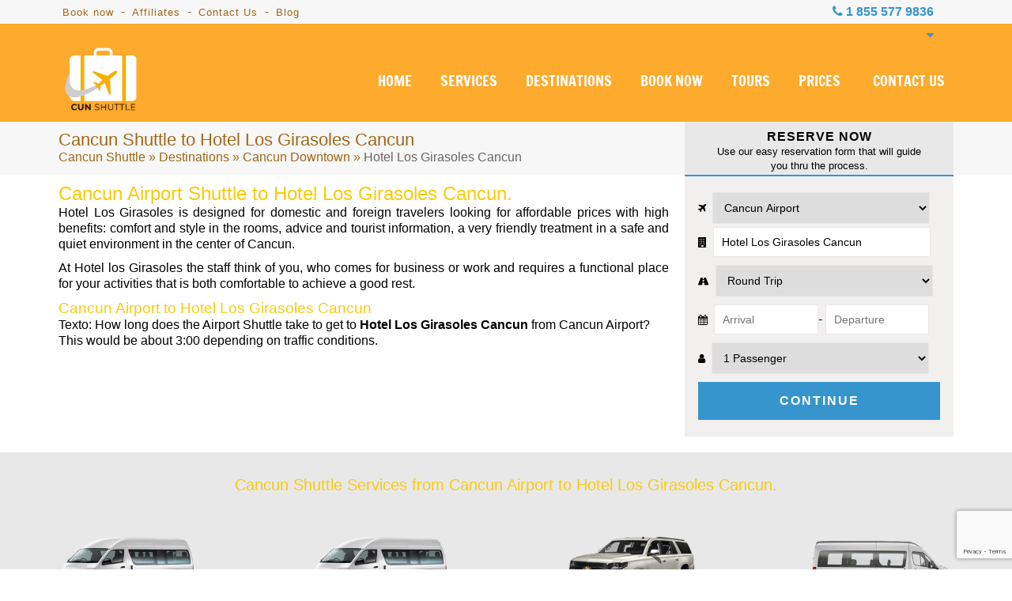

--- FILE ---
content_type: text/html; charset=UTF-8
request_url: https://www.cunshuttle.com/cancun-shuttle-to-hotel-los-girasoles-cancun
body_size: 14085
content:
<!DOCTYPE html>
<html lang="en" prefix="og: http://ogp.me/ns#">
<head>
<meta charset="utf-8">

        <meta name="viewport" content="initial-scale=1, maximum-scale=1">

        <title>Cancun Shuttle to Hotel Los Girasoles Cancun | Cancun Shuttle</title>
    <meta name="keywords" content="Cancun Shuttle to Hotel Los Girasoles Cancun, Cancun Shuttle from cancun airport, private Cancun Shuttle, best price on Cancun Shuttle, book your Cancun Shuttle" />
    <meta name="description" content="Cancun Shuttle to Hotel Los Girasoles Cancun from Cancun Airport. BOOK NOW. Private Transportation provided by Cancun Shuttle. Private Transportation & Tours." />
    


    
    <link rel="shortcut icon" type="image/x-icon" href="https://www.cunshuttle.com/src/favicon.ico" />
    <link rel="canonical" href="https://www.cunshuttle.com/cancun-shuttle-to-hotel-los-girasoles-cancun"/>

    <!--CSS
    ========================== -->
    <link href="/vendor/css/cunairtrans.min.css" rel="stylesheet" />
    
    <!-- css solo para tours -->
    
    <!-- WEBCOMP -->
    <link href="https://www.cancuntransportations.com/vendor/css/webcomp.min.css" rel="stylesheet" />

        <link href="https://www.cunshuttle.com/css/jssor.sliders.css" rel="stylesheet" />
    <link href="https://www.cunshuttle.com/css/resortGallery.css" rel="stylesheet" />
    
    

        <link href="/assets/css/parks.min.css" rel="stylesheet" />
    <link href="/assets/css/toursNew.min.css" rel="stylesheet" />
    
    <!--TOURS CSS GALLERY-->

    

    <!-- SE CARGA LA HOJA DE ESTILOS PARA SELECTIZE -->
    
        <meta name="twitter:card" content="summary_large_image">
    <meta name="twitter:site" content="@">
    <meta name="twitter:creator" content="@">
    <meta name="twitter:title" content="Cancun Shuttle to Hotel Los Girasoles Cancun | Cancun Shuttle">
    <meta name="twitter:description" content="Cancun Shuttle to Hotel Los Girasoles Cancun from Cancun Airport. BOOK NOW. Private Transportation provided by Cancun Shuttle. Private Transportation & Tours.">
    <meta name="twitter:image" content="https://www.cunshuttle.com/src/cancun-shuttle-facebook.png">
    
    <meta property="og:title" content="Cancun Shuttle to Hotel Los Girasoles Cancun | Cancun Shuttle" />
    <meta property="og:url" content="https://www.cunshuttle.com/cancun-shuttle-to-hotel-los-girasoles-cancun" />
    <meta property="og:type" content="website" />
    <meta property="og:description" content="Cancun Shuttle to Hotel Los Girasoles Cancun from Cancun Airport. BOOK NOW. Private Transportation provided by Cancun Shuttle. Private Transportation & Tours." />
    <meta property="og:image" content="https://www.cunshuttle.com/src/cancun-shuttle-facebook.png" />
    <meta property="og:rating" content="5" />
    
    <script type="application/ld+json">
{
  "@context": "https://schema.org",
  "@type": "LocalBusiness",
  "@id": "https://www.cunshuttle.com",
  "url": "https://www.cunshuttle.com",
  "name": "Cancun Shuttle",
  "image": "https://www.cunshuttle.com/src/cancun-shuttle-organization.png",
  "sameAs": [
    "https://www.facebook.com/cunshuttle/",
   	"https://twitter.com/cunshuttle",
   	"https://www.pinterest.com.mx/cancunshuttle/",
   	"https://www.linkedin.com/company/cancun-shuttle-mex",
   	"https://www.tripadvisor.com.mx/Attraction_Review-g150807-d9554156-Reviews-Cancun_Shuttle-Cancun_Yucatan_Peninsula.html",
   	"https://www.crunchbase.com/organization/cancun-transportation"
  ],
  "address": {
    "@type": "PostalAddress",
   	"streetAddress": "Av. La Luna, 4B, Sm 48, Mz 9, Lote 4",
   	"addressLocality": "Cancun",
   	"addressRegion": "Q.Roo",
   	"postalCode": "77506",
   	"addressCountry": "MEX"
  },
  "telephone": "+529989803458",
  "geo": {
    "@type": "GeoCoordinates",
    "latitude": 21.1456928,
    "longitude": -86.8464041
  },
  "aggregateRating": {
    "@type": "AggregateRating",
    "ratingValue": "4.6",
    "bestRating": "5",
    "worstRating": "1",
    "ratingCount": "14"
  },
  "review":[
      {
        "@type": "Review",
        "url": "https://www.cunshuttle.com/reviews",
        "author": {
          "@type": "Person",
          "name": "Phoebe",
          "sameAs": "https://www.cunshuttle.com/reviews"
        },
        "publisher": {
          "@type": "Organization",
          "name": "Cancun Shuttle",
          "sameAs": "https://www.cunshuttle.com"
        },
        "datePublished": "2022-04-13",
        "description": "kenneth was absolutely incredible. he kept me company and gave me so many amazing tips while we waited for the driver to come get me. as a solo female traveler I was nervous because I have never been to tulum and my Spanish isnt great (yet). But he made me feel so welcome and safe and really set ",
        "inLanguage": "en-US",
        "reviewRating": {
          "@type": "Rating",
          "worstRating": 1,
          "bestRating": 5,
          "ratingValue": 5
        }
    },
      {
        "@type": "Review",
        "url": "https://www.cunshuttle.com/reviews",
        "author": {
          "@type": "Person",
          "name": "Stacy Hudgins",
          "sameAs": "https://www.cunshuttle.com/reviews"
        },
        "publisher": {
          "@type": "Organization",
          "name": "Cancun Shuttle",
          "sameAs": "https://www.cunshuttle.com"
        },
        "datePublished": "2021-09-16",
        "description": "Everything was as planned. On time courteous professional conversational if desired. Loved the option of a Costco hour long stop since we werent at an all inclusive. All in all the perfect transactions. Thank you",
        "inLanguage": "en-US",
        "reviewRating": {
          "@type": "Rating",
          "worstRating": 1,
          "bestRating": 5,
          "ratingValue": 5
        }
    },
      {
        "@type": "Review",
        "url": "https://www.cunshuttle.com/reviews",
        "author": {
          "@type": "Person",
          "name": "Fernando DV",
          "sameAs": "https://www.cunshuttle.com/reviews"
        },
        "publisher": {
          "@type": "Organization",
          "name": "Cancun Shuttle",
          "sameAs": "https://www.cunshuttle.com"
        },
        "datePublished": "2021-09-16",
        "description": "The instructions provided were perfect. They got us to the airport in a timely manner and were waiting for us even though our flight was delayed a bit longer than expected  Will gladly use them again",
        "inLanguage": "en-US",
        "reviewRating": {
          "@type": "Rating",
          "worstRating": 1,
          "bestRating": 5,
          "ratingValue": 5
        }
    },
      {
        "@type": "Review",
        "url": "https://www.cunshuttle.com/reviews",
        "author": {
          "@type": "Person",
          "name": "Rikki Danganan",
          "sameAs": "https://www.cunshuttle.com/reviews"
        },
        "publisher": {
          "@type": "Organization",
          "name": "Cancun Shuttle",
          "sameAs": "https://www.cunshuttle.com"
        },
        "datePublished": "2021-09-16",
        "description": "Prompt and courteous.  We received nothing but professional experience",
        "inLanguage": "en-US",
        "reviewRating": {
          "@type": "Rating",
          "worstRating": 1,
          "bestRating": 5,
          "ratingValue": 5
        }
    },
      {
        "@type": "Review",
        "url": "https://www.cunshuttle.com/reviews",
        "author": {
          "@type": "Person",
          "name": "Paul",
          "sameAs": "https://www.cunshuttle.com/reviews"
        },
        "publisher": {
          "@type": "Organization",
          "name": "Cancun Shuttle",
          "sameAs": "https://www.cunshuttle.com"
        },
        "datePublished": "2021-04-01",
        "description": "They promise to leave every hour at the hour. But when I arrived I had to wait for other people before the could leave and it took an extra hour. Made me wait one and a half hour for just a trip",
        "inLanguage": "en-US",
        "reviewRating": {
          "@type": "Rating",
          "worstRating": 1,
          "bestRating": 5,
          "ratingValue": 1
        }
    },
      {
        "@type": "Review",
        "url": "https://www.cunshuttle.com/reviews",
        "author": {
          "@type": "Person",
          "name": "Chris B",
          "sameAs": "https://www.cunshuttle.com/reviews"
        },
        "publisher": {
          "@type": "Organization",
          "name": "Cancun Shuttle",
          "sameAs": "https://www.cunshuttle.com"
        },
        "datePublished": "2019-09-24",
        "description": "We were a group of 16 people for a conference. The conference shuttle was $36 pp roundtrip and for us, Cancun Shuttle was $110 US total for 16 people roundtrip. What a savings, no hassle with taxi's, and they were quick and efficient.",
        "inLanguage": "en-US",
        "reviewRating": {
          "@type": "Rating",
          "worstRating": 1,
          "bestRating": 5,
          "ratingValue": 5
        }
    },
      {
        "@type": "Review",
        "url": "https://www.cunshuttle.com/reviews",
        "author": {
          "@type": "Person",
          "name": "Gary S",
          "sameAs": "https://www.cunshuttle.com/reviews"
        },
        "publisher": {
          "@type": "Organization",
          "name": "Cancun Shuttle",
          "sameAs": "https://www.cunshuttle.com"
        },
        "datePublished": "2019-09-24",
        "description": "This company is well organized from confirmation of booking to the easy to spot orange shirts! The van was clean, well maintained and the drivers were polite, punctual and safety conscious.",
        "inLanguage": "en-US",
        "reviewRating": {
          "@type": "Rating",
          "worstRating": 1,
          "bestRating": 5,
          "ratingValue": 5
        }
    },
      {
        "@type": "Review",
        "url": "https://www.cunshuttle.com/reviews",
        "author": {
          "@type": "Person",
          "name": "Jodian Lancaster",
          "sameAs": "https://www.cunshuttle.com/reviews"
        },
        "publisher": {
          "@type": "Organization",
          "name": "Cancun Shuttle",
          "sameAs": "https://www.cunshuttle.com"
        },
        "datePublished": "2019-09-18",
        "description": "We would 110% recommend this shuttle service. We had literally no wait for the shuttle once we arrived to the Cancun airport. The person directing us to the shuttle driver spoke excellent English and was very nice. Both drivers there and back were very kind and safe.",
        "inLanguage": "en-US",
        "reviewRating": {
          "@type": "Rating",
          "worstRating": 1,
          "bestRating": 5,
          "ratingValue": 5
        }
    },
      {
        "@type": "Review",
        "url": "https://www.cunshuttle.com/reviews",
        "author": {
          "@type": "Person",
          "name": "Jake T",
          "sameAs": "https://www.cunshuttle.com/reviews"
        },
        "publisher": {
          "@type": "Organization",
          "name": "Cancun Shuttle",
          "sameAs": "https://www.cunshuttle.com"
        },
        "datePublished": "2019-09-17",
        "description": "We booked with Cancun shuttle for our pick from the airport to our resort in Riviera Maya. We were very happy with their service they picked us up on time. We also had them pick us up for our flight home. they were on time to pick us up early in the morning. The price was reasonable for seven ppl",
        "inLanguage": "en-US",
        "reviewRating": {
          "@type": "Rating",
          "worstRating": 1,
          "bestRating": 5,
          "ratingValue": 5
        }
    },
      {
        "@type": "Review",
        "url": "https://www.cunshuttle.com/reviews",
        "author": {
          "@type": "Person",
          "name": "Magali Ellis",
          "sameAs": "https://www.cunshuttle.com/reviews"
        },
        "publisher": {
          "@type": "Organization",
          "name": "Cancun Shuttle",
          "sameAs": "https://www.cunshuttle.com"
        },
        "datePublished": "2019-09-17",
        "description": "Arrived to Cancun Airport and easily spotted Cancun Shuttle Representative. He immediately greeted us and assisted with our luggage and directed us to our shuttle. Wish I knew his name. Our driver to our Hotel was also friendly and provided us with good location spots.",
        "inLanguage": "en-US",
        "reviewRating": {
          "@type": "Rating",
          "worstRating": 1,
          "bestRating": 5,
          "ratingValue": 5
        }
    },
      {
        "@type": "Review",
        "url": "https://www.cunshuttle.com/reviews",
        "author": {
          "@type": "Person",
          "name": "John Bumero",
          "sameAs": "https://www.cunshuttle.com/reviews"
        },
        "publisher": {
          "@type": "Organization",
          "name": "Cancun Shuttle",
          "sameAs": "https://www.cunshuttle.com"
        },
        "datePublished": "2019-07-11",
        "description": "I scheduled a private shuttle for my daughter and I. It took about 10 minutes once we found the rep to get the shuttle. All involved were very nice and friendly. They were on time picking us up for our return to the airport.",
        "inLanguage": "en-US",
        "reviewRating": {
          "@type": "Rating",
          "worstRating": 1,
          "bestRating": 5,
          "ratingValue": 4
        }
    },
      {
        "@type": "Review",
        "url": "https://www.cunshuttle.com/reviews",
        "author": {
          "@type": "Person",
          "name": "Robert Conklin",
          "sameAs": "https://www.cunshuttle.com/reviews"
        },
        "publisher": {
          "@type": "Organization",
          "name": "Cancun Shuttle",
          "sameAs": "https://www.cunshuttle.com"
        },
        "datePublished": "2019-07-11",
        "description": "Cancun Shuttle were our transportation to resort and back to the airport. Both drivers were courteous and informative to us. Would use service again. Bob Conklin....Green bay wi.",
        "inLanguage": "en-US",
        "reviewRating": {
          "@type": "Rating",
          "worstRating": 1,
          "bestRating": 5,
          "ratingValue": 5
        }
    },
      {
        "@type": "Review",
        "url": "https://www.cunshuttle.com/reviews",
        "author": {
          "@type": "Person",
          "name": "Neil T",
          "sameAs": "https://www.cunshuttle.com/reviews"
        },
        "publisher": {
          "@type": "Organization",
          "name": "Cancun Shuttle",
          "sameAs": "https://www.cunshuttle.com"
        },
        "datePublished": "2019-07-11",
        "description": "Booked Cancun Shuttle for round-trip transportation from Cancun airport to the Beloved Playa Mujeres resort in Playa Mujeres. I did a lot of research to find a quality transportation company for a reasonable rate. We paid $65 for our transportation and glad we choose them.There were some operators l",
        "inLanguage": "en-US",
        "reviewRating": {
          "@type": "Rating",
          "worstRating": 1,
          "bestRating": 5,
          "ratingValue": 5
        }
    },
      {
        "@type": "Review",
        "url": "https://www.cunshuttle.com/reviews",
        "author": {
          "@type": "Person",
          "name": "Allison Fourcsons",
          "sameAs": "https://www.cunshuttle.com/reviews"
        },
        "publisher": {
          "@type": "Organization",
          "name": "Cancun Shuttle",
          "sameAs": "https://www.cunshuttle.com"
        },
        "datePublished": "2019-07-11",
        "description": "We reserved a private shuttle on their website to take us from the Cancun airport to our resort in Playa del Carmen. Our drivers were exceptionally friendly. We had to change the time of our return trip and it was no problem at all. This service was less expensive than the others we looked at as wel",
        "inLanguage": "en-US",
        "reviewRating": {
          "@type": "Rating",
          "worstRating": 1,
          "bestRating": 5,
          "ratingValue": 5
        }
    }
  ],
  "priceRange": "37 USD – 957 USD"
}
</script>


<script type="application/ld+json">
{
    "@context": "http://schema.org/",
    "@type": "Product",
    "name": "Cancun Shuttle to Hotel Los Girasoles Cancun",
    "description": "Cancun Shuttle to Hotel Los Girasoles Cancun | Cancun Shuttle",
        "aggregateRating": {
        "@type": "AggregateRating",
        "ratingValue": "4.6",
        "bestRating": "5",
        "worstRating": "1",
        "ratingCount": "14"
    },
        "review": [
            {
	        "@type": "Review",
	        "url": "https://www.cunshuttle.com/reviews",
	        "author": {
	            "@type": "Person",
	            "name": "Phoebe",
	            "sameAs": "https://www.cunshuttle.com/reviews"
	        },
	        "publisher": {
	            "@type": "Organization",
	            "name": "Cancun Shuttle",
	            "sameAs": "https://www.cunshuttle.com/"
	        },
	        "datePublished": "2022-04-13",  
	        "description": "kenneth was absolutely incredible. he kept me company and gave me so many amazing tips while we waited for the driver to come get me. as a solo female traveler I was nervous because I have never been to tulum and my Spanish isnt great (yet). But he made me feel so welcome and safe and really set ",
	        "inLanguage": "en-US",
	        "reviewRating": {
	            "@type": "Rating",
	            "worstRating": 1,
	            "bestRating": 5,
	            "ratingValue":5 
	       	}
        },
            {
	        "@type": "Review",
	        "url": "https://www.cunshuttle.com/reviews",
	        "author": {
	            "@type": "Person",
	            "name": "Stacy Hudgins",
	            "sameAs": "https://www.cunshuttle.com/reviews"
	        },
	        "publisher": {
	            "@type": "Organization",
	            "name": "Cancun Shuttle",
	            "sameAs": "https://www.cunshuttle.com/"
	        },
	        "datePublished": "2021-09-16",  
	        "description": "Everything was as planned. On time courteous professional conversational if desired. Loved the option of a Costco hour long stop since we werent at an all inclusive. All in all the perfect transactions. Thank you",
	        "inLanguage": "en-US",
	        "reviewRating": {
	            "@type": "Rating",
	            "worstRating": 1,
	            "bestRating": 5,
	            "ratingValue":5 
	       	}
        },
            {
	        "@type": "Review",
	        "url": "https://www.cunshuttle.com/reviews",
	        "author": {
	            "@type": "Person",
	            "name": "Fernando DV",
	            "sameAs": "https://www.cunshuttle.com/reviews"
	        },
	        "publisher": {
	            "@type": "Organization",
	            "name": "Cancun Shuttle",
	            "sameAs": "https://www.cunshuttle.com/"
	        },
	        "datePublished": "2021-09-16",  
	        "description": "The instructions provided were perfect. They got us to the airport in a timely manner and were waiting for us even though our flight was delayed a bit longer than expected  Will gladly use them again",
	        "inLanguage": "en-US",
	        "reviewRating": {
	            "@type": "Rating",
	            "worstRating": 1,
	            "bestRating": 5,
	            "ratingValue":5 
	       	}
        },
            {
	        "@type": "Review",
	        "url": "https://www.cunshuttle.com/reviews",
	        "author": {
	            "@type": "Person",
	            "name": "Rikki Danganan",
	            "sameAs": "https://www.cunshuttle.com/reviews"
	        },
	        "publisher": {
	            "@type": "Organization",
	            "name": "Cancun Shuttle",
	            "sameAs": "https://www.cunshuttle.com/"
	        },
	        "datePublished": "2021-09-16",  
	        "description": "Prompt and courteous.  We received nothing but professional experience",
	        "inLanguage": "en-US",
	        "reviewRating": {
	            "@type": "Rating",
	            "worstRating": 1,
	            "bestRating": 5,
	            "ratingValue":5 
	       	}
        },
            {
	        "@type": "Review",
	        "url": "https://www.cunshuttle.com/reviews",
	        "author": {
	            "@type": "Person",
	            "name": "Paul",
	            "sameAs": "https://www.cunshuttle.com/reviews"
	        },
	        "publisher": {
	            "@type": "Organization",
	            "name": "Cancun Shuttle",
	            "sameAs": "https://www.cunshuttle.com/"
	        },
	        "datePublished": "2021-04-01",  
	        "description": "They promise to leave every hour at the hour. But when I arrived I had to wait for other people before the could leave and it took an extra hour. Made me wait one and a half hour for just a trip",
	        "inLanguage": "en-US",
	        "reviewRating": {
	            "@type": "Rating",
	            "worstRating": 1,
	            "bestRating": 5,
	            "ratingValue":1 
	       	}
        },
            {
	        "@type": "Review",
	        "url": "https://www.cunshuttle.com/reviews",
	        "author": {
	            "@type": "Person",
	            "name": "Chris B",
	            "sameAs": "https://www.cunshuttle.com/reviews"
	        },
	        "publisher": {
	            "@type": "Organization",
	            "name": "Cancun Shuttle",
	            "sameAs": "https://www.cunshuttle.com/"
	        },
	        "datePublished": "2019-09-24",  
	        "description": "We were a group of 16 people for a conference. The conference shuttle was $36 pp roundtrip and for us, Cancun Shuttle was $110 US total for 16 people roundtrip. What a savings, no hassle with taxi's, and they were quick and efficient.",
	        "inLanguage": "en-US",
	        "reviewRating": {
	            "@type": "Rating",
	            "worstRating": 1,
	            "bestRating": 5,
	            "ratingValue":5 
	       	}
        },
            {
	        "@type": "Review",
	        "url": "https://www.cunshuttle.com/reviews",
	        "author": {
	            "@type": "Person",
	            "name": "Gary S",
	            "sameAs": "https://www.cunshuttle.com/reviews"
	        },
	        "publisher": {
	            "@type": "Organization",
	            "name": "Cancun Shuttle",
	            "sameAs": "https://www.cunshuttle.com/"
	        },
	        "datePublished": "2019-09-24",  
	        "description": "This company is well organized from confirmation of booking to the easy to spot orange shirts! The van was clean, well maintained and the drivers were polite, punctual and safety conscious.",
	        "inLanguage": "en-US",
	        "reviewRating": {
	            "@type": "Rating",
	            "worstRating": 1,
	            "bestRating": 5,
	            "ratingValue":5 
	       	}
        },
            {
	        "@type": "Review",
	        "url": "https://www.cunshuttle.com/reviews",
	        "author": {
	            "@type": "Person",
	            "name": "Jodian Lancaster",
	            "sameAs": "https://www.cunshuttle.com/reviews"
	        },
	        "publisher": {
	            "@type": "Organization",
	            "name": "Cancun Shuttle",
	            "sameAs": "https://www.cunshuttle.com/"
	        },
	        "datePublished": "2019-09-18",  
	        "description": "We would 110% recommend this shuttle service. We had literally no wait for the shuttle once we arrived to the Cancun airport. The person directing us to the shuttle driver spoke excellent English and was very nice. Both drivers there and back were very kind and safe.",
	        "inLanguage": "en-US",
	        "reviewRating": {
	            "@type": "Rating",
	            "worstRating": 1,
	            "bestRating": 5,
	            "ratingValue":5 
	       	}
        },
            {
	        "@type": "Review",
	        "url": "https://www.cunshuttle.com/reviews",
	        "author": {
	            "@type": "Person",
	            "name": "Jake T",
	            "sameAs": "https://www.cunshuttle.com/reviews"
	        },
	        "publisher": {
	            "@type": "Organization",
	            "name": "Cancun Shuttle",
	            "sameAs": "https://www.cunshuttle.com/"
	        },
	        "datePublished": "2019-09-17",  
	        "description": "We booked with Cancun shuttle for our pick from the airport to our resort in Riviera Maya. We were very happy with their service they picked us up on time. We also had them pick us up for our flight home. they were on time to pick us up early in the morning. The price was reasonable for seven ppl",
	        "inLanguage": "en-US",
	        "reviewRating": {
	            "@type": "Rating",
	            "worstRating": 1,
	            "bestRating": 5,
	            "ratingValue":5 
	       	}
        },
            {
	        "@type": "Review",
	        "url": "https://www.cunshuttle.com/reviews",
	        "author": {
	            "@type": "Person",
	            "name": "Magali Ellis",
	            "sameAs": "https://www.cunshuttle.com/reviews"
	        },
	        "publisher": {
	            "@type": "Organization",
	            "name": "Cancun Shuttle",
	            "sameAs": "https://www.cunshuttle.com/"
	        },
	        "datePublished": "2019-09-17",  
	        "description": "Arrived to Cancun Airport and easily spotted Cancun Shuttle Representative. He immediately greeted us and assisted with our luggage and directed us to our shuttle. Wish I knew his name. Our driver to our Hotel was also friendly and provided us with good location spots.",
	        "inLanguage": "en-US",
	        "reviewRating": {
	            "@type": "Rating",
	            "worstRating": 1,
	            "bestRating": 5,
	            "ratingValue":5 
	       	}
        },
            {
	        "@type": "Review",
	        "url": "https://www.cunshuttle.com/reviews",
	        "author": {
	            "@type": "Person",
	            "name": "John Bumero",
	            "sameAs": "https://www.cunshuttle.com/reviews"
	        },
	        "publisher": {
	            "@type": "Organization",
	            "name": "Cancun Shuttle",
	            "sameAs": "https://www.cunshuttle.com/"
	        },
	        "datePublished": "2019-07-11",  
	        "description": "I scheduled a private shuttle for my daughter and I. It took about 10 minutes once we found the rep to get the shuttle. All involved were very nice and friendly. They were on time picking us up for our return to the airport.",
	        "inLanguage": "en-US",
	        "reviewRating": {
	            "@type": "Rating",
	            "worstRating": 1,
	            "bestRating": 5,
	            "ratingValue":4 
	       	}
        },
            {
	        "@type": "Review",
	        "url": "https://www.cunshuttle.com/reviews",
	        "author": {
	            "@type": "Person",
	            "name": "Robert Conklin",
	            "sameAs": "https://www.cunshuttle.com/reviews"
	        },
	        "publisher": {
	            "@type": "Organization",
	            "name": "Cancun Shuttle",
	            "sameAs": "https://www.cunshuttle.com/"
	        },
	        "datePublished": "2019-07-11",  
	        "description": "Cancun Shuttle were our transportation to resort and back to the airport. Both drivers were courteous and informative to us. Would use service again. Bob Conklin....Green bay wi.",
	        "inLanguage": "en-US",
	        "reviewRating": {
	            "@type": "Rating",
	            "worstRating": 1,
	            "bestRating": 5,
	            "ratingValue":5 
	       	}
        },
            {
	        "@type": "Review",
	        "url": "https://www.cunshuttle.com/reviews",
	        "author": {
	            "@type": "Person",
	            "name": "Neil T",
	            "sameAs": "https://www.cunshuttle.com/reviews"
	        },
	        "publisher": {
	            "@type": "Organization",
	            "name": "Cancun Shuttle",
	            "sameAs": "https://www.cunshuttle.com/"
	        },
	        "datePublished": "2019-07-11",  
	        "description": "Booked Cancun Shuttle for round-trip transportation from Cancun airport to the Beloved Playa Mujeres resort in Playa Mujeres. I did a lot of research to find a quality transportation company for a reasonable rate. We paid $65 for our transportation and glad we choose them.There were some operators l",
	        "inLanguage": "en-US",
	        "reviewRating": {
	            "@type": "Rating",
	            "worstRating": 1,
	            "bestRating": 5,
	            "ratingValue":5 
	       	}
        },
            {
	        "@type": "Review",
	        "url": "https://www.cunshuttle.com/reviews",
	        "author": {
	            "@type": "Person",
	            "name": "Allison Fourcsons",
	            "sameAs": "https://www.cunshuttle.com/reviews"
	        },
	        "publisher": {
	            "@type": "Organization",
	            "name": "Cancun Shuttle",
	            "sameAs": "https://www.cunshuttle.com/"
	        },
	        "datePublished": "2019-07-11",  
	        "description": "We reserved a private shuttle on their website to take us from the Cancun airport to our resort in Playa del Carmen. Our drivers were exceptionally friendly. We had to change the time of our return trip and it was no problem at all. This service was less expensive than the others we looked at as wel",
	        "inLanguage": "en-US",
	        "reviewRating": {
	            "@type": "Rating",
	            "worstRating": 1,
	            "bestRating": 5,
	            "ratingValue":5 
	       	}
        }
          ],
    "brand": {
        "@type": "LocalBusiness",
        "@id": "https://www.cunshuttle.com/",
        "name": "Cancun Shuttle",
        "image": "https://www.cunshuttle.com/src/cancun-shuttle-organization.png"
    },
    "sku": "CUNSHHOT8860",
    "identifier": "CUNSHHOT8860",
    "productID": "CUNSHHOT8860",
    "mainEntityOfPage": {
      "@type": "Webpage",
      "name": "Cancun Shuttle to Hotel Los Girasoles Cancun | Cancun Shuttle",                                                  
      "breadcrumb":             {                                                 
        "@type": "BreadcrumbList",
        "itemListElement": [
          {
            "@type": "ListItem",
            "position": 1,
            "item": {
              "@id": "https://www.cunshuttle.com/",
              "name": "Cancun Shuttle"
            }
          },
          {
            "@type": "ListItem",
            "position": 2,
            "item": {
              "@id": "https://www.cunshuttle.com/destinations",
              "name": "Destinations"
            }
          },
          {
            "@type": "ListItem",
            "position": 3,
            "item": {
              "@id": "https://www.cunshuttle.com/cancun-downtown", 
              "name": "Cancun Downtown"
            }
          },
          {
            "@type": "ListItem",
            "position": 4,
            "item": {
              "@id": "https://www.cunshuttle.com/cancun-shuttle-to-hotel-los-girasoles-cancun", 
              "name": "Hotel Los Girasoles Cancun"
            }
          }
        ]
      }
    },
    "potentialAction": {
      "@type": "TravelAction",
      "agent": {
        "@type": "LocalBusiness",
        "@id": "https://www.cunshuttle.com/"
      },
      "fromLocation": [
        {
          "@type": "Airport",
          "name": "Cancun International Airport",
          "iataCode": "CUN",
          "icaoCode": "MMUN"
        },
        {
          "@type": "Place",
          "name": "Indicated by user"
        }
      ],
      "toLocation": {
        "@type": "LodgingBusiness",
        "image": "https://www.cunshuttle.com/src/destinations/cancun-downtown-destination.png",  
        "name": "Hotel Los Girasoles Cancun",
        "address": "Cancun Downtown"                                             
      } 
    },
    "offers": {
      "@type": "Offer",
      "areaServed": "Cancun Downtown",
      "acceptedPaymentMethod" : [
        {
          "@type" : "PaymentMethod",
          "@id": "http://purl.org/goodrelations/v1#Cash"
        },
        {
          "@type" : "PaymentMethod",
          "@id": "http://purl.org/goodrelations/v1#DirectDebit"
        },
        {
          "@type" : "PaymentMethod",
          "@id": "http://purl.org/goodrelations/v1#PayPal"
        }
      ],
      "price": "18",                                              
      "priceCurrency": "USD",
      "priceValidUntil": "2026-12-31",
      "availability": "http://schema.org/InStock",
      "url": "https://www.cunshuttle.com/cancun-shuttle-to-hotel-los-girasoles-cancun"
    }
}
</script>



    <!--[if lt IE 9]>
        <script src="http://html5shim.googlecode.com/svn/trunk/html5.js"></script>
    <![endif]-->
</head>


<body data-languagesite="en" data-today="2026-01-30">

    <!--SEARCH CONTROL-->
    <div class="boxControlSearch">
        <form name="searchContent" id="searchContent" action="search" method="get">
            <input type="text" name="is" id="inpSearch" placeholder="Search">
            <input type="hidden" name="il" value="us">
            <i class="fa fa-search"></i>
            <i class="fa fa-close close"></i>
        </form>
    </div>
    <!--END SEARCH CONTROL-->

    <div class="mobileTopPhones">
        <div class="touch">
        <strong>OUR PHONES</strong>
        </div>
        <i class="fa fa-chevron-down showhide"></i>
        <div class="strong">
            <a href="tel:18555779836">1 855 577 9836</a>
            <small>Toll Free USA / Canada</small>
        </div>
        <!-- <div class="item">
            <img src="https://www.cunshuttle.com/src/cancun-shuttle-usa-flag.png" alt="Book Cancun Shuttle by phone" title="Call Cancun Shuttle from the USA">
            <span>USA Local:</span>
            <a href="tel:2814178621">281 417 8621</a>
        </div>
        <div class="item">
            <img src="https://www.cunshuttle.com/src/cancun-shuttle-canada-flag.png" alt="Book Cancun Shuttle by phone from Canada" title="Call Cancun Shuttle from Canada">
            <span>CAN Local:</span>
            <a href="tel:">281 417 8621</a>
        </div> -->
        <div class="item">
            <img src="https://www.cunshuttle.com/src/cancun-shuttle-mex-flag.png" alt="Book Cancun Shuttle by phone" title="Call Cancun Shuttle from Mexico">
            <span>Cancun Local:</span>
            <a href="tel:+529989803458">(998) 980 3458</a>
        </div>
        <div class="item">
            <i class="fa fa-whatsapp" style="color:#1DA075;"></i>
            <span>Whatsapp:</span>
            <a href="https://api.whatsapp.com/send?phone=529981954408&amp;text=Hi! I'm coming from Cancun Shuttle and I would like to make a reservation" target="_blank">+52 998 195 4408</a>
        </div>
        <div class="item">
            <i class="fa fa-globe"></i>
            <span>Rest of the world:</span>
            <a href="tel:+529989803458">+52 (998) 980 3458</a>
        </div>
    </div>

    <section class="top-bar">
        <div class="container">

            <div class="row row-nomrg">

            	<div class="columns six navigationTopBar">
                <a href="/book-now" title="Book now Cancun Shuttle">Book now</a> -
                    <a href="/affiliate-marketing-program" title="Cancun Shuttle Afiliados">Affiliates</a> -
                    <a href="/contact-us" title="Cancun Shuttle Contact">Contact Us</a> -
                    <a href="/blog/" title="Cancun Shuttle Blog">Blog</a> 
            	</div>

                <div class="columns ten">

                    <div class="boxPhones">
                        <i class="fa fa-phone"></i> <strong>1 855 577 9836</strong> <i class="fa fa-caret-down"></i>

                        <div class="information">
                            <div class="tollfree">
                                <span>Toll Free USA / Canada -</span> <strong>1 855 577 9836</strong>
                                <div><small>Mon - Sun / 7:00 AM - 11:00 PM (GMT-5)</small> </div>
                            </div>
                            <div class="emailInfo">
                            	<a href="mailto:info@cunshuttle.com"><i class="fa fa-envelope"></i> info@cunshuttle.com</a>
                            </div>
                            <!-- <div class="rowphone"><img src="https://www.cunshuttle.com/src/cancun-shuttle-usa-flag.png" alt="Book Cancun Shuttle by phone" title="Call Cancun Shuttle from the USA"> <span>USA Local:</span> <strong>281 417 8621</strong></div>
                            <div class="rowphone"><img src="https://www.cunshuttle.com/src/cancun-shuttle-canada-flag.png" alt="Book Cancun Shuttle by phone from Canada" title="Call Cancun Shuttle from Canada"> <span>CAN Local:</span> <strong>281 417 8621</strong></div> -->
                            <div class="rowphone"><img src="https://www.cunshuttle.com/src/cancun-shuttle-mex-flag.png" alt="Book Cancun Shuttle by phone" title="Call Cancun Shuttle from Mexico"> <span>Cancun Local:</span> <strong>(998) 980 3458</strong></div>
                            <div class="rowphone"><i class="fa fa-whatsapp" style="color:#1DA075;"></i> <span>Whatsapp:</span> <strong><a href="https://api.whatsapp.com/send?phone=529981954408&amp;text=Hi! I'm coming from Cancun Shuttle and I would like to make a reservation" target="_blank">+52 998 195 4408</a></strong></div>
                            <div class="rowphone"><i class="fa fa-globe"></i> <span>Rest of the world:</span> <strong>+52 (998) 980 3458</strong></div>
                            <div class="chatheader">
                                <i class="fa fa-comments"></i> <span>Chat live</span>
                                <div>Mon - Sun / 7:00 AM - 11:00 PM</div>
                                <a href="#" id="buttonTriggerChat">CHAT WITH US</a>
                            </div>
                        </div>
                    </div>

                    <div class="clr"></div>

                </div>

            </div>

        </div>
    </section>

    <header>
        <section class="container">

            <div class="row row-nomrg">
                <div class="columns four boxMasterLogo">
                    <div class="box-logo">
                        <a href="/"><img title="Cancun Shuttle" alt="Cancun Shuttle Private for up to 8 people" src="https://www.cunshuttle.com/src/cancun-shuttle-logo.png" /></a>
                        <i class="fa fa-navicon burgerNavIcon"></i>
                    </div>
                </div>

                <div class="columns twelve">
                    <nav>
                        <ul class="menu">
                            <li><a title="Cancun Shuttle"  href="/">HOME</a></li>
                            <li><a title="Private Cancun Shuttle Services"  href="/services">SERVICES</a></li>
                            <li><a title="Private Cancun Shuttle to Cancun and Riviera Maya"  href="/destinations">DESTINATIONS</a></li>
                            <li><a title="Book your Private Cancun Shuttle"  href="/book-now">BOOK NOW</a></li>
                            <li><a title="Cancun and Riviera Maya Private Tours"  href="/cancun-tours/">TOURS</a></li>
                            <li><a title="Cancun Shuttle prices"  href="/prices">PRICES</a></li>
                            <li><a title="Contact us to book your Cancun Private Shuttle"  href="/contact-us">CONTACT US</a></li>

                                                    </ul>
                    </nav>
                </div>

            </div>

        </section>
    </header>

    <input type="hidden" name="lang_translate" id="lang_translate" value="">
    <a href="#"><div id="google_translate_element"></div></a>


<section class="subHeader-hotelPage" data-pagetype="hotel">
	<div class="container">

		<div class="row row-nomrg">
			<div class="columns eleven titleBoxHotels">
				<h1 class="h1Hotel">Cancun Shuttle to Hotel Los Girasoles Cancun</h1>
				<div class="breadCrumbs-hotels">
					<a href="/" title="Cancun Shuttle">Cancun Shuttle</a> &raquo;
					<a href="/destinations" title="Cancun Shuttle Destinations">Destinations</a> &raquo;
					<a href="https://www.cunshuttle.com/cancun-downtown" title="Shuttle to Cancun Downtown">Cancun Downtown</a> &raquo;
					<span>Hotel Los Girasoles Cancun</span>
				</div>
			</div>

			<div class="columns five titleBoxEngineHotel">
				<strong>RESERVE NOW</strong>
				<small>Use our easy reservation form that will guide you thru the process.</small>
			</div>
		</div>

	</div>
</section>


<section class="container">
	<div class="row flex-mobile">

		<div class="columns eleven contentHotel">
			<h2>Cancun Airport Shuttle to Hotel Los Girasoles Cancun.</h2>
			<p>Hotel Los Girasoles is designed for domestic and foreign travelers looking for affordable prices with high benefits: comfort and style in the rooms, advice and tourist information, a very friendly treatment in a safe and quiet environment in the center of Cancun.</p><p>At Hotel los Girasoles the staff think of you, who comes for business or work and requires a functional place for your activities that is both comfortable to achieve a good rest.</p>
			<h3>Cancun Airport to Hotel Los Girasoles Cancun</h3>
			<p>Texto: How long does the Airport Shuttle take to get to <strong>Hotel Los Girasoles Cancun</strong> from Cancun Airport?<br>
			This would be about 3:00 depending on traffic conditions.</p>

		</div>

		<div class="columns five contentEngineHotel">

			<div id="bookTransfer-hotel">

				<form autocomplete="off" name="bookWidget" id="bookWidget" action="book-now" method="post">
					<fieldset class="hotelOption">

						<div style="clear:left;">
							<label for="wid-hotel"><i class="fa fa-plane"></i></label>
							<select name="wid-hotel" id="wid-hotel">
								<option value="Cancun Airport" selected>Cancun Airport</option>
								<option value="Tulum Airport">Tulum Airport</option>
							</select>
						</div>
						<div style="clear:left;margin-top:4px;">
							<label for="wid-hotelb"><i class="fa fa-building"></i></label>
							<input type="text" name="wid-hotelb" id="wid-hotelb" value="Hotel Los Girasoles Cancun">
						</div>

					</fieldset>
					<fieldset class="transferOption">
						<label for="wid-transfer"><i class="fa fa-road"></i></label>
						<select name="wid-transfer" id="wid-transfer">
							<option value="ROUND">Round Trip</option>
							<option value="ONEWAH">One Way - Airport to Hotel</option>
							<option value="ONEWHA">One Way - Hotel to Airport</option>
						</select>
					</fieldset>
					<fieldset class="datesOption">
						<label for="wid-datein"><i class="fa fa-calendar"></i></label>
						<input type="text" name="wid-datein" id="wid-datein" placeholder="Arrival"><span>-</span>
						<input type="text" name="wid-dateout" id="wid-dateout" placeholder="Departure">
					</fieldset>
					<fieldset class="paxesOption">
						<label for="wid-passenger"><i class="fa fa-user"></i></label>
						<select name="wid-passenger" id="wid-passenger">
							<option value="1">1 Passenger</option>
							<option value="2">2 Passengers</option>
							<option value="3">3 Passengers</option>
							<option value="4">4 Passengers</option>
							<option value="5">5 Passengers</option>
							<option value="6">6 Passengers</option>
							<option value="7">7 Passengers</option>
							<option value="8">8 Passengers</option>
							<option value="9">9 Passengers</option>
							<option value="10">10 Passengers</option>
							<option value="11">11 Passengers</option>
							<option value="12">12 Passengers</option>
							<option value="13">13 Passengers</option>
							<option value="14">14 Passengers</option>
							<option value="15">15 Passengers</option>
							<option value="16">16 Passengers</option>
							<option value="+20">+20 Passengers</option>
						</select>
					</fieldset>
					<fieldset class="buttonOption">
						<input type="submit" name="wid-firstPreBook" id="wid-firstPreBook" value="CONTINUE" />
						<input type="hidden" name="wid-enviroment" id="wid-enviroment" value="loaded">
						<input type="hidden" name="wid-engine" id="wid-engine" value="classic">
					</fieldset>
					<div class="clr"></div>
				</form>

			</div>


		</div>

	</div>
</section>


<div class="hotelPage-services">
	<h3 style="display:block;text-align:center;font-size:20px;margin:20px 0;">Cancun Shuttle Services from Cancun Airport to Hotel Los Girasoles Cancun.</h3>
	
	<article class="fluid infoServiceRefill">
		<a href="/cancun-shared-shuttle" title="Shared Cancun Shuttle Transportation to Hotel Los Girasoles Cancun">
			<img title="Shared Cancun Shuttle Transportation to Hotel Los Girasoles Cancun" src="/src/cancun-shuttle-private-van.png" />
		</a>
		<a href="/cancun-shared-shuttle" title="Shared Cancun Shuttle Transportation to Hotel Los Girasoles Cancun">
			<h3>SHARED CANCUN SHUTTLE TO <br><small>HOTEL LOS GIRASOLES CANCUN</small></h3>
		</a>

		<p>This is a really good option if you are traveling solo, price is per person and the shuttle leaves every hour from Cancun Airport. This shared Cancun Shuttle will make different stops along the way to your hotel.</p>

		<div class="info">
			<strong>FROM <span>$18 USD</span></strong>
		</div>
	</article>

	<article class="fluid infoServiceRefill">
		<a href="/cancun-private-shuttle" title="Private Cancun Shuttle Transportation to Hotel Los Girasoles Cancun">
			<img title="Private Cancun Shuttle Transportation to Hotel Los Girasoles Cancun" src="/src/cancun-shuttle-private-van.png" />
		</a>
		<a href="/cancun-private-shuttle" title="Private Cancun Shuttle Transportation to Hotel Los Girasoles Cancun">
			<h3>PRIVATE CANCUN SHUTTLE TO <br><small>HOTEL LOS GIRASOLES CANCUN</small></h3>
		</a>

		<p>This shuttle option is perfect if you are from 3 to up to 8 people, since the vehicle for the shuttle is only for you and your party. The Private Cancun Shuttle will not make any stops from the Cancun Airport to your Hotel.</p>

		<div class="info">
			<strong>FROM <span>$44 USD</span></strong>
		</div>
	</article>

	<article class="fluid infoServiceRefill">
		<a href="/cancun-luxury-shuttle" title="Luxury Cancun Shuttle Transportation to Hotel Los Girasoles Cancun">
			<img alt="Luxury Cancun Shuttle Transportation for up to 6 people" title="Luxury Cancun Shuttle Transportation to Hotel Los Girasoles Cancun" src="/src/cancun-shuttle-luxury-van.png" />
		</a>
		<a href="/cancun-luxury-shuttle" title="Luxury Cancun Shuttle Transportation to Hotel Los Girasoles Cancun">
			<h3>LUXURY CANCUN SHUTTLE TO <br><small>HOTEL LOS GIRASOLES CANCUN</small></h3>
		</a>

		<p>If you want to travel in style, this is the best option for you. The Luxury Cancun Shuttle will offer you a Suburban vehicle for up to 6 people with luggage.</p>

		<div class="info">
			<strong>FROM <span>$90 USD</span></strong>
		</div>
	</article>

	<article class="fluid infoServiceRefill">
		<a href="/cancun-group-shuttle" title="Group Cancun Shuttle Transportation to Hotel Los Girasoles Cancun">
			<img title="Group Cancun Shuttle Transportation to Hotel Los Girasoles Cancun" src="/src/cancun-shuttle-mercedes-sprinter.png" />
		</a>
		<a href="/cancun-group-shuttle" title="Group Cancun Shuttle Transportation to Hotel Los Girasoles Cancun">
			<h3>GROUP CANCUN SHUTTLE TO <br><small>HOTEL LOS GIRASOLES CANCUN</small></h3>
		</a>

		<p>If you have a party of more than 8 people up to 16 people, the Group Cancun Shuttle will be the best option for you. This is a private vehicle for your whole party and the Group Cancun Shuttle will make no stops on the way to your hotel or destination.</p>

		<div class="info">
			<strong>FROM <span>$79 USD</span></strong>
		</div>
	</article>
	<div class="clr"></div>
</div>

<section class="is-gridpicture">
<div class="is-item">
    <a href="https://www.cunshuttle.com/src/gallerys/transportation/cancun-shuttles-private-4.jpeg" data-caption="Cancun Shuttle Transportation" data-fancybox="resort-gallery" class="fancyslideshow">
        <img src="https://www.cunshuttle.com/src/gallerys/transportation/cancun-shuttles-private-4.jpeg" title="Cancun Shuttle Transportation" />
    </a>
</div>

<div class="is-item">
    <a href="https://www.cunshuttle.com/src/gallerys/transportation/cancun-shuttles-private-3.jpeg" data-caption="Cancun Shuttle Transportation" data-fancybox="resort-gallery" class="fancyslideshow">
        <img src="https://www.cunshuttle.com/src/gallerys/transportation/cancun-shuttles-private-3.jpeg" title="Cancun Shuttle Transportation" />
    </a>
</div>

<div class="is-item">
    <a href="https://www.cunshuttle.com/src/gallerys/transportation/cancun-shuttles-luxury-4.jpg" data-caption="Cancun Shuttle Transportation" data-fancybox="resort-gallery" class="fancyslideshow">
        <img src="https://www.cunshuttle.com/src/gallerys/transportation/cancun-shuttles-luxury-4.jpg" title="Cancun Shuttle Transportation" />
    </a>
</div>

<div class="is-item">
    <a href="https://www.cunshuttle.com/src/gallerys/transportation/cancun-shuttles-group-5.jpg" data-caption="Cancun Shuttle Transportation" data-fancybox="resort-gallery" class="fancyslideshow">
        <img src="https://www.cunshuttle.com/src/gallerys/transportation/cancun-shuttles-group-5.jpg" title="Cancun Shuttle Transportation" />
    </a>
</div>

<div class="is-item">
    <a href="https://www.cunshuttle.com/src/gallerys/transportation/cancun-shuttles-luxury-2.jpg" data-caption="Cancun Shuttle Transportation" data-fancybox="resort-gallery" class="fancyslideshow">
        <img src="https://www.cunshuttle.com/src/gallerys/transportation/cancun-shuttles-luxury-2.jpg" title="Cancun Shuttle Transportation" />
    </a>
</div>

<div class="is-item last-type">
    <a href="https://www.cunshuttle.com//src/gallerys/transportation/cancun-shuttles-private-1.jpeg" data-caption="Cancun Shuttle Transportation" data-fancybox="resort-gallery" class="fancyslideshow">
        <img src="https://www.cunshuttle.com//src/gallerys/transportation/cancun-shuttles-private-1.jpeg"  title="Cancun Shuttle Transportation" />
    </a>
</div>
<div class="clr"></div></section>


	

	<footer class="isFooter">


		<section class="container">

			<div class="row isLinks">

				<div class="_column">
					<strong>Destinations</strong>
					<ul>
						<li><a title="Cancun Shuttle to Akumal" href="/akumal"> Akumal</a></li>
						<li><a title="Cancun Shuttle to Bacalar" href="/bacalar"> Bacalar</a></li>
						<li><a title="Cancun Shuttle to Cancun Hotel Zone" href="/cancun-hotel-zone">Cancun Hotel Zone</a></li>
						<li><a title="Cancun Shuttle to Cancun Downtown" href="/cancun-downtown"> Cancun Downtown</a></li>
						<li><a title="Cancun Shuttle to Cozumel" href="/cozumel"> Cozumel</a></li>
						<li><a title="Cancun Shuttle to Holbox" href="/holbox"> Holbox</a></li>
						<li><a title="Cancun Shuttle to Isla Blanca" href="/costa-mujeres"> Costa Mujeres</a></li>
						<li><a title="Cancun Shuttle to Isla Mujeres" href="/isla-mujeres"> Isla Mujeres</a></li>
					</ul>
				</div>

				<div class="_column">
					<ul class="onlyList">
						<li><a title="Cancun Shuttle to Mahahual" href="/mahahual"> Mahahual</a></li>
						<li><a title="Cancun Shuttle to Merida" href="/merida"> Merida</a></li>
						<li><a title="Cancun Shuttle to Playa del Carmen" href="/playa-del-carmen"> Playa del Carmen</a></li>
						<li><a title="Cancun Shuttle to Playa Mujeres" href="/playa-mujeres"> Playa Mujeres</a></li>
						<li><a title="Cancun Shuttle to Puerto Aventuras" href="/puerto-aventuras"> Puerto Aventuras</a></li>
						<li><a title="Cancun Shuttle to Puerto Morelos" href="/puerto-morelos"> Puerto Morelos</a></li>
						<li><a title="Cancun Shuttle to Playa Paraiso" href="/playa-paraiso"> Playa Paraiso</a></li>
						<li><a title="Cancun Shuttle to Tulum" href="/tulum"> Tulum</a></li>
						<li><a title="Cancun Shuttle to Coba" href="/coba"> Coba</a></li>
						<li><a title="Cancun Shuttle to Valladolid" href="/valladolid"> Valladolid</a></li>
					</ul>
				</div>

				<div class="_column">
					<strong>Information</strong>
					<ul>
						<li><a href="/">Cancun Shuttle</a></li>
						<li><a rel="noopener noreferrer" href="http://www.puertovallartaairporttransportation.com" target="_blank">Puerto Vallarta Airport Transportation</a></li>
						<li><a rel="noopener noreferrer" href="http://www.rivieramayasnorkeling.com" target="_blank">Riviera Maya Snorkeling</a></li>
						<li><a href="cancun-airport-arrivals">Cancun Airport Arrivals</a></li>
						<li><a href="cancun-airport-departures">Cancun Airport Departures</a></li>
						<li><a rel="noopener noreferrer" title="Cancun Airport" href="https://www.cancuniairport.com/" target="_blank">Cancun Airport</a></li>
						<li><a title="Cancun Shuttle Blog" href="/blog/">Blog</a></li>
					</ul>
				</div>

				<div class="_column">
					<strong>Contact Us</strong>
					<ul>
						<li><a href="/about-us"> About Us</a></li>
						<li><a href="/contact-us"> Contact Us</a></li>
						<li><a href="/services"> Services</a></li>
						<li><a href="/book-now"> Book Transportation</a></li>
						<li><a href="/affiliate-marketing-program"> Become an Affiliate</a></li>
					</ul>
				</div>

				<div class="_column">
					<strong>Tags</strong>
					<ul>
						<li><a href="cancun-airport-shuttle">Cancun Airport Shuttle</a></li>
						<li><a href="/cancun-airport"> Cancun Airport</a></li>
						<li><a href="cancun-airport-transportation">Cancun Airport Transportation</a></li>
						<li><a href="/cancun-airport-arrivals"> Cancun Airport Arrivals</a></li>
						<li><a href="/amenities-cancun-shuttle"> Amenities</a></li>
						<li><a href="/cancun-airport-departures"> Cancun Airport departures</a></li>
						<li><a href="/related-sites"> Related Sites</a></li>
					</ul>
				</div>
				<div class="clr"></div>
			</div>

			<div class="row isNewsletter">
				<div class="social-thin" style="float:none!important;width:100%;">
					<a rel="noopener noreferrer nofollow" href="https://www.facebook.com/cunshuttle/" target="_blank" title="Follow us on Facebook">
						<div class="icon-social">
							<svg xmlns="http://www.w3.org/2000/svg" width="24" height="24" viewBox="0 0 24 24">
								<path fill="#000000" d="M12 2.04c-5.5 0-10 4.49-10 10.02c0 5 3.66 9.15 8.44 9.9v-7H7.9v-2.9h2.54V9.85c0-2.51 1.49-3.89 3.78-3.89c1.09 0 2.23.19 2.23.19v2.47h-1.26c-1.24 0-1.63.77-1.63 1.56v1.88h2.78l-.45 2.9h-2.33v7a10 10 0 0 0 8.44-9.9c0-5.53-4.5-10.02-10-10.02" />
							</svg>
						</div>
					</a>
					<a rel="noopener noreferrer nofollow" href="https://twitter.com/cunshuttle" target="_blank" title="Follow us on X">
						<div class="icon-social">
							<svg xmlns="http://www.w3.org/2000/svg" width="24" height="24" viewBox="0 0 24 24">
								<g fill="none" stroke="#000000" stroke-width="1.5">
									<path d="M16.82 20.768L3.753 3.968A.6.6 0 0 1 4.227 3h2.48a.6.6 0 0 1 .473.232l13.067 16.8a.6.6 0 0 1-.474.968h-2.48a.6.6 0 0 1-.473-.232Z" />
									<path stroke-linecap="round" d="M20 3L4 21" />
								</g>
							</svg>
						</div>
					</a>
					<a rel="noopener noreferrer nofollow" href="https://www.linkedin.com/company/cancun-shuttle-mex" target="_blank" title="Follow us on Linkedin">
						<div class="icon-social">
							<svg xmlns="http://www.w3.org/2000/svg" width="24" height="24" viewBox="0 0 24 24">
								<path fill="#000000" d="M19 3a2 2 0 0 1 2 2v14a2 2 0 0 1-2 2H5a2 2 0 0 1-2-2V5a2 2 0 0 1 2-2zm-.5 15.5v-5.3a3.26 3.26 0 0 0-3.26-3.26c-.85 0-1.84.52-2.32 1.3v-1.11h-2.79v8.37h2.79v-4.93c0-.77.62-1.4 1.39-1.4a1.4 1.4 0 0 1 1.4 1.4v4.93zM6.88 8.56a1.68 1.68 0 0 0 1.68-1.68c0-.93-.75-1.69-1.68-1.69a1.69 1.69 0 0 0-1.69 1.69c0 .93.76 1.68 1.69 1.68m1.39 9.94v-8.37H5.5v8.37z" />
							</svg>
						</div>
					</a>
					<a rel="noopener noreferrer nofollow" href="https://www.pinterest.com.mx/cancunshuttle/" target="_blank" title="Follow us on Pinterest">
						<div class="icon-social">
							<svg xmlns="http://www.w3.org/2000/svg" width="24" height="24" viewBox="0 0 24 24">
								<path fill="#000000" d="M9.04 21.54c.96.29 1.93.46 2.96.46a10 10 0 0 0 10-10A10 10 0 0 0 12 2A10 10 0 0 0 2 12c0 4.25 2.67 7.9 6.44 9.34c-.09-.78-.18-2.07 0-2.96l1.15-4.94s-.29-.58-.29-1.5c0-1.38.86-2.41 1.84-2.41c.86 0 1.26.63 1.26 1.44c0 .86-.57 2.09-.86 3.27c-.17.98.52 1.84 1.52 1.84c1.78 0 3.16-1.9 3.16-4.58c0-2.4-1.72-4.04-4.19-4.04c-2.82 0-4.48 2.1-4.48 4.31c0 .86.28 1.73.74 2.3c.09.06.09.14.06.29l-.29 1.09c0 .17-.11.23-.28.11c-1.28-.56-2.02-2.38-2.02-3.85c0-3.16 2.24-6.03 6.56-6.03c3.44 0 6.12 2.47 6.12 5.75c0 3.44-2.13 6.2-5.18 6.2c-.97 0-1.92-.52-2.26-1.13l-.67 2.37c-.23.86-.86 2.01-1.29 2.7z" />
							</svg>
						</div>
					</a>
					<a rel="noopener noreferrer nofollow" href="https://www.yelp.com/biz/cancun-shuttle-canc%C3%BAn-3" target="_blank">
						<div class="icon-social">
							<svg xmlns="http://www.w3.org/2000/svg" width="24" height="24" viewBox="0 0 24 24">
								<path d="M10.59 2c.64 0 .91.27.99.97l.21 3.17l.24 4.15c.02.35-.03.71-.17 1.03c-.22.45-.72.57-1.13.26c-.23-.19-.42-.44-.58-.71L6.42 4.55c-.36-.61-.25-1.01.35-1.39C7.5 2.68 9.73 2 10.59 2m4.24 12.85l.26.06l3.86 1.4c.66.24.84.61.55 1.26c-.44 1.13-1.16 2.09-2.08 2.88c-.46.4-.92.33-1.21-.17l-2.27-3.96c-.39-.71.09-1.52.89-1.47M4.5 14c0-.74 0-1.45.25-2.13c.22-.67.58-.87 1.25-.6l3.63 1.54c.46.19.72.51.7 1.03c-.03.52-.36.74-.8.89l-3.68 1.21c-.7.23-1.06.02-1.21-.69c-.09-.42-.17-.85-.14-1.25m7.47 7c-.02.81-.37 1.12-1.16 1c-1.04-.2-2-.6-2.85-1.24c-.42-.32-.51-.81-.2-1.23l2.71-3.56c.23-.3.56-.37.92-.23c.38.14.58.44.58.85V21m2.48-7.68c-.72.01-1.22-.82-.81-1.41c.83-1.24 1.71-2.45 2.59-3.65c.27-.41.71-.44 1.08-.1c.93.84 1.6 1.84 1.98 3.06c.14.45-.04.86-.46.98l-3.74.97l-.64.15z" fill="#000000" />
							</svg>
						</div>
					</a>
					<a rel="noopener noreferrer nofollow" href="https://www.tripadvisor.com.mx/Attraction_Review-g150807-d9554156-Reviews-Cancun_Shuttle-Cancun_Yucatan_Peninsula.html" target="_blank" title="Follow us on Tripadvisor">
						<div class="icon-social">
							<svg xmlns="http://www.w3.org/2000/svg" width="24" height="24" viewBox="0 0 24 24">
								<path fill="#000000" d="M12.006 4.295c-2.67 0-5.338.784-7.645 2.353H0l1.963 2.135a5.997 5.997 0 0 0 4.04 10.43a5.98 5.98 0 0 0 4.075-1.6L12 19.705l1.922-2.09a5.97 5.97 0 0 0 4.072 1.598a6 6 0 0 0 6-5.998a5.98 5.98 0 0 0-1.957-4.432L24 6.648h-4.35a13.57 13.57 0 0 0-7.644-2.353M12 6.255c1.531 0 3.063.303 4.504.903C13.943 8.138 12 10.43 12 13.1c0-2.671-1.942-4.962-4.504-5.942A11.7 11.7 0 0 1 12 6.256zM6.002 9.157a4.059 4.059 0 1 1 0 8.118a4.059 4.059 0 0 1 0-8.118m11.992.002a4.057 4.057 0 1 1 .003 8.115a4.057 4.057 0 0 1-.003-8.115m-11.992 1.93a2.128 2.128 0 0 0 0 4.256a2.128 2.128 0 0 0 0-4.256m11.992 0a2.128 2.128 0 0 0 0 4.256a2.128 2.128 0 0 0 0-4.256" />
							</svg>
						</div>
					</a>
					<a rel="noopener noreferrer nofollow" href="https://www.google.com/maps/place/Cancun+Shuttle+(CUN+Shuttle)/@21.1456928,-86.8464041,17z/data=!3m1!4b1!4m5!3m4!1s0x0:0xc40b265446691983!8m2!3d21.1456928!4d-86.8442154" target="_blank" class="maps" title="Locate us on Maps">
						<div class="icon-social">
							<svg xmlns="http://www.w3.org/2000/svg" width="24" height="24" viewBox="0 0 24 24">
								<g fill="none" stroke="#000000" stroke-linecap="round" stroke-linejoin="round" stroke-width="1.5" color="#ffffff">
									<circle cx="12" cy="9" r="2.5" />
									<path d="m9 17l9-11M6 12l8-9.5M7 5l3 2.5M12.01 22c-.354 0-.519-.151-.701-.659c-.48-1.69-1.378-3.15-2.467-4.521c-.986-1.317-2.44-2.816-3.196-4.524C3.546 7.655 6.801 1.992 11.993 2c5.335-.015 8.543 5.851 6.263 10.545a21 21 0 0 1-2.339 3.333c-1.381 1.631-2.622 3.397-3.211 5.466c-.136.399-.31.656-.696.656" />
								</g>
							</svg>
						</div>
					</a>
					<a rel="noopener noreferrer nofollow" href="https://www.google.com.mx/search?q=Cancun+Shuttle+(CUN+Shuttle)&ludocid=14126426799578093955&lsig=AB86z5XkeLHCTq2rI-dnLqeKuH1C#fpstate=lie" target="_blank" title="Locate us on Google">
						<div class="icon-social">
							<svg xmlns="http://www.w3.org/2000/svg" width="24" height="24" viewBox="0 0 24 24">
								<path fill="#000000" d="M22 8.5c0 1.37-1.12 2.5-2.5 2.5S17 9.87 17 8.5c0 1.37-1.12 2.5-2.5 2.5S12 9.87 12 8.5c0 1.37-1.12 2.5-2.5 2.5S7 9.87 7 8.5C7 9.87 5.88 11 4.5 11S2 9.87 2 8.5l1.39-5.42S3.68 2 4.7 2h14.6c1.02 0 1.31 1.08 1.31 1.08zm-1 3.7V20c0 1.1-.9 2-2 2H5c-1.1 0-2-.9-2-2v-7.8a3.96 3.96 0 0 0 4-.58c.69.55 1.56.88 2.5.88c.95 0 1.82-.33 2.5-.88c.69.55 1.56.88 2.5.88c.95 0 1.82-.33 2.5-.88c.68.55 1.56.88 2.5.88c.53 0 1.04-.11 1.5-.3m-2 5.13c0-.2 0-.41-.05-.63l-.03-.16h-2.97v1.17h1.81c-.06.22-.14.44-.31.62c-.33.33-.78.51-1.26.51c-.5 0-.99-.21-1.35-.56c-.69-.71-.69-1.86.02-2.58c.69-.7 1.83-.7 2.55-.03l.14.13l.84-.85l-.16-.14c-.56-.52-1.3-.81-2.08-.81h-.01c-.81 0-1.57.31-2.14.87c-.59.58-.92 1.34-.92 2.13c0 .8.31 1.54.88 2.09a3.2 3.2 0 0 0 2.22.91h.02c.8 0 1.51-.29 2.03-.8c.47-.48.77-1.2.77-1.87" />
							</svg>
						</div>
					</a>
				</div>
			</div>

			
				<div class="columns">
					<div class="columns ten no-mrg-left">
						<div id="crs_reviews_footer">
																<div class="item">
										<div class="cont-rv-f">
											<div class="name">
												<b>Phoebe</b>
											</div>
											<div class="review">
												<p>
													was absolutely incredible. he kept me company and gave me so many amazing tips while we waited for the ...												</p>
											</div>
											<div class="cal">
																									<span class="">★</span>
																									<span class="">★</span>
																									<span class="">★</span>
																									<span class="">★</span>
																									<span class="">★</span>
																							</div>
										</div>
									</div>
																<div class="item">
										<div class="cont-rv-f">
											<div class="name">
												<b>Stacy Hudgins</b>
											</div>
											<div class="review">
												<p>
													was as planned. On time courteous professional conversational if desired. Loved the option of a Costco hour long stop ...												</p>
											</div>
											<div class="cal">
																									<span class="">★</span>
																									<span class="">★</span>
																									<span class="">★</span>
																									<span class="">★</span>
																									<span class="">★</span>
																							</div>
										</div>
									</div>
																<div class="item">
										<div class="cont-rv-f">
											<div class="name">
												<b>Fernando DV</b>
											</div>
											<div class="review">
												<p>
													instructions provided were perfect. They got us to the airport in a timely manner and were waiting for us ...												</p>
											</div>
											<div class="cal">
																									<span class="">★</span>
																									<span class="">★</span>
																									<span class="">★</span>
																									<span class="">★</span>
																									<span class="">★</span>
																							</div>
										</div>
									</div>
																<div class="item">
										<div class="cont-rv-f">
											<div class="name">
												<b>Rikki Danganan</b>
											</div>
											<div class="review">
												<p>
													Prompt and courteous.  We received nothing but professional experience												</p>
											</div>
											<div class="cal">
																									<span class="">★</span>
																									<span class="">★</span>
																									<span class="">★</span>
																									<span class="">★</span>
																									<span class="">★</span>
																							</div>
										</div>
									</div>
																<div class="item">
										<div class="cont-rv-f">
											<div class="name">
												<b>Paul</b>
											</div>
											<div class="review">
												<p>
													promise to leave every hour at the hour. But when I arrived I had to wait for other people ...												</p>
											</div>
											<div class="cal">
																									<span class="">★</span>
																									<span class="starNull">★</span>
																									<span class="starNull">★</span>
																									<span class="starNull">★</span>
																									<span class="starNull">★</span>
																							</div>
										</div>
									</div>
																<div class="item">
										<div class="cont-rv-f">
											<div class="name">
												<b>Chris B</b>
											</div>
											<div class="review">
												<p>
													were a group of 16 people for a conference. The conference shuttle was $36 pp roundtrip and for us, ...												</p>
											</div>
											<div class="cal">
																									<span class="">★</span>
																									<span class="">★</span>
																									<span class="">★</span>
																									<span class="">★</span>
																									<span class="">★</span>
																							</div>
										</div>
									</div>
																<div class="item">
										<div class="cont-rv-f">
											<div class="name">
												<b>Gary S</b>
											</div>
											<div class="review">
												<p>
													company is well organized from confirmation of booking to the easy to spot orange shirts! The van was clean, ...												</p>
											</div>
											<div class="cal">
																									<span class="">★</span>
																									<span class="">★</span>
																									<span class="">★</span>
																									<span class="">★</span>
																									<span class="">★</span>
																							</div>
										</div>
									</div>
																<div class="item">
										<div class="cont-rv-f">
											<div class="name">
												<b>Jodian Lancaster</b>
											</div>
											<div class="review">
												<p>
													would 110% recommend this shuttle service. We had literally no wait for the shuttle once we arrived to the ...												</p>
											</div>
											<div class="cal">
																									<span class="">★</span>
																									<span class="">★</span>
																									<span class="">★</span>
																									<span class="">★</span>
																									<span class="">★</span>
																							</div>
										</div>
									</div>
																<div class="item">
										<div class="cont-rv-f">
											<div class="name">
												<b>Jake T</b>
											</div>
											<div class="review">
												<p>
													booked with Cancun shuttle for our pick from the airport to our resort in Riviera Maya. We were very ...												</p>
											</div>
											<div class="cal">
																									<span class="">★</span>
																									<span class="">★</span>
																									<span class="">★</span>
																									<span class="">★</span>
																									<span class="">★</span>
																							</div>
										</div>
									</div>
																<div class="item">
										<div class="cont-rv-f">
											<div class="name">
												<b>Magali Ellis</b>
											</div>
											<div class="review">
												<p>
													to Cancun Airport and easily spotted Cancun Shuttle Representative. He immediately greeted us and assisted with our luggage and ...												</p>
											</div>
											<div class="cal">
																									<span class="">★</span>
																									<span class="">★</span>
																									<span class="">★</span>
																									<span class="">★</span>
																									<span class="">★</span>
																							</div>
										</div>
									</div>
																<div class="item">
										<div class="cont-rv-f">
											<div class="name">
												<b>John Bumero</b>
											</div>
											<div class="review">
												<p>
													scheduled a private shuttle for my daughter and I. It took about 10 minutes once we found the rep ...												</p>
											</div>
											<div class="cal">
																									<span class="">★</span>
																									<span class="">★</span>
																									<span class="">★</span>
																									<span class="">★</span>
																									<span class="starNull">★</span>
																							</div>
										</div>
									</div>
																<div class="item">
										<div class="cont-rv-f">
											<div class="name">
												<b>Robert Conklin</b>
											</div>
											<div class="review">
												<p>
													Shuttle were our transportation to resort and back to the airport. Both drivers were courteous and informative to us. ...												</p>
											</div>
											<div class="cal">
																									<span class="">★</span>
																									<span class="">★</span>
																									<span class="">★</span>
																									<span class="">★</span>
																									<span class="">★</span>
																							</div>
										</div>
									</div>
																<div class="item">
										<div class="cont-rv-f">
											<div class="name">
												<b>Neil T</b>
											</div>
											<div class="review">
												<p>
													Cancun Shuttle for round-trip transportation from Cancun airport to the Beloved Playa Mujeres resort in Playa Mujeres. I did ...												</p>
											</div>
											<div class="cal">
																									<span class="">★</span>
																									<span class="">★</span>
																									<span class="">★</span>
																									<span class="">★</span>
																									<span class="">★</span>
																							</div>
										</div>
									</div>
																<div class="item">
										<div class="cont-rv-f">
											<div class="name">
												<b>Allison Fourcsons</b>
											</div>
											<div class="review">
												<p>
													reserved a private shuttle on their website to take us from the Cancun airport to our resort in Playa ...												</p>
											</div>
											<div class="cal">
																									<span class="">★</span>
																									<span class="">★</span>
																									<span class="">★</span>
																									<span class="">★</span>
																									<span class="">★</span>
																							</div>
										</div>
									</div>
													</div>
					</div>
					<div class="columns three no-mrg-right">
						<a href="/reviews" class="btnReviews">Reviews</a>
												<div class="footerReview">
							<strong>
								OUR RATING
								<small>4.6</small>
								<div class="starProm">
									<span class="empty">★★★★★</span>
									<span class="full" style="width:92%;">★★★★★</span>
								</div>
							</strong>
						</div>
					</div>
				</div>

			


			<div class="clr"></div>
		</section>

		<section class="footer-pie">
			<div class="container">
				<div class="columns sixteen">


					<nav>
						<ul>
							<li><a href="/site-map">Sitemap</a></li>
							<li class="separator notranslate">|</li>
							<!-- <li><a href="/questions/">Faqs</a></li>
							<li class="separator notranslate">|</li> -->
							<li><a href="/arrival-instructions">Arrival Instructions</a></li>
							<li class="separator notranslate">|</li>
							<li><a href="/privacy-policy">Privacy Policy</a></li>
							<li class="separator notranslate">|</li>
							<li><a href="/reservation-policies">Reservation Policies</a></li>
							<!-- <li class="separator notranslate">|</li>
							<li><a href="https://www.cunshuttle.com/es/">Español</a></li>
							<li class="separator notranslate">|</li>
							<li><a href="https://www.cunshuttle.com/fr/">Français</a></li> -->
						</ul>
					</nav>
					<strong>Cancun Shuttle to your Resort.</strong>
					<span class="notranslate">© 2026 All rights reserved. <a title="Cancun Shuttle" href="/">Cancun Shuttle</a></span>
					<span class="notranslate"> by <a rel="noopener noreferrer" target="_blank" title="Cancun Airport Transportation" href="https://www.cancunairporttransportations.com?tagch=BACKLINK">Cancun Airport Transportation</a></span>
				</div>
				<div class="clr"></div>
			</div>
		</section>
	</footer>

	<!--POPUPS MARKETING-->
	<div id="popmarketing">
		<i class="fa fa-info-circle"></i>
		<span></span>
	</div>
	<!--END POPUPS MARKETING-->

	<!--JS
    ========================= -->
	<script type="text/javascript" src="https://www.cunshuttle.com/vendor/js/jquery-1.9.0.min.js"></script>
<script type="text/javascript" src="https://www.cunshuttle.com/vendor/js/logic.app.min.js"></script>
<script type="text/javascript" src="https://www.cunshuttle.com/js/sweet-alert.min.js"></script>
<script type="text/javascript" src="https://www.cunshuttle.com/js/controllers/controller.newsletter.js"></script>
<script type="text/javascript" src=""></script>


<!--BOOKENGINE 3.0-->
<script type="text/javascript" src="https://www.cunshuttle.com/vendor/js/bookengine.min.js"></script>
<!--TOURS 1.0-->
<!-- <script type="text/javascript" src="https://www.cunshuttle.com/vendor/js/toursengine.min.js"></script> -->

<!-- firebase -->
<!-- <script src="https://www.gstatic.com/firebasejs/8.9.1/firebase-app.js"></script>
<script src="https://www.gstatic.com/firebasejs/8.8.1/firebase-database.js"></script>
<script type="text/javascript" src=""></script> -->
<!-- fin -->
<script src="https://www.google.com/recaptcha/api.js?render=6LdV-MobAAAAANiiAGxCvALycsWGA3ICg6_Aa-D2"></script>

<!-- tours -->
<script type="text/javascript" src="https://www.cunshuttle.com/assets/js/toursNew.min.js"></script>
<!-- parks -->

<!-- Airlines -->


<script type="text/javascript">
	$(document).ready(function(){
        $('#buttonTriggerChat, #chatContactPage').on('click', function(event){
            event.preventDefault();

            Tawk_API.toggle();
            $('.contact-information').stop().fadeOut('last');
        });
    });
</script>


<!--CONTROLS PRICES -->


<!--SLIDE SERVICE PAGE-->

<!--END SLIDE SERVICE PAGE-->


	<script type="text/javascript" src="https://www.cunshuttle.com/js/resortGallery.js"></script>
	<script type="text/javascript" src="https://maps.googleapis.com/maps/api/js?key=AIzaSyBFutnUGZHHZq_AQoHaNOEiE5hZIUyTqw4"></script>
	<script type="text/javascript">
    	</script>
	<script type="text/javascript">
		$(document).ready(function(){
			$("#content-slider").lightSlider({
                loop:true,
                keyPress:true
            });
            $('#image-gallery').lightSlider({
                gallery:true,
                item:1,
                thumbItem:6,
                slideMargin: 0,
                speed:500,
                auto:true,
                loop:true,
                onSliderLoad: function() {
                    $('#image-gallery').removeClass('cS-hidden');
                }
            });
		});
	</script>


<!--CONTACT US - FORMS-->

<script type="text/javascript" src="https://www.cunshuttle.com/js/controllers/controller.contactus.js"></script>
<!--END CONTACT US- FORMS-->



<!--TOURS-->


<!--FAQS-->

<!--GALLERY-->
<script type="text/javascript" src="https://www.cunshuttle.com/vendor/js/jquery.fancybox.min.js"></script>
<script type="text/javascript">
    $(document).ready(function() {

        $(".fancyslideshow").fancybox({
            transitionEffect: 'zoom-in-out'
        });

    });
</script>

<!--GALLERY2-->


	<!-- Global site tag (gtag.js) - Google Analytics -->
	<script async src="https://www.googletagmanager.com/gtag/js?id=UA-22304550-30"></script>
	<script>
		window.dataLayer = window.dataLayer || [];

		function gtag() {
			dataLayer.push(arguments);
		}
		gtag('js', new Date());

		gtag('config', 'UA-22304550-30');
	</script>

			<!--Start of Tawk.to Script-->
		<script type="text/javascript">
			var Tawk_API = Tawk_API || {},
				Tawk_LoadStart = new Date();
			(function() {
				var s1 = document.createElement("script"),
					s0 = document.getElementsByTagName("script")[0];
				s1.async = true;
				s1.src = 'https://embed.tawk.to/565cca95fc4bd1b14399912d/default';
				s1.charset = 'UTF-8';
				s1.setAttribute('crossorigin', '*');
				s0.parentNode.insertBefore(s1, s0);
			})();
		</script>
		<!--End of Tawk.to Script-->
	
	<!--PAIDPAGE-->
	

	<!-- JS REVIEWS -->
	
			<script type="text/javascript" src="https://www.cunshuttle.com/js/owl.carousel.min.js"></script>
		<script type="text/javascript" src="https://www.cunshuttle.com/vendor/js/build/footer.js"></script>
		<!-- blog -->
	
	
	</body>

	</html>
	

--- FILE ---
content_type: text/html; charset=utf-8
request_url: https://www.google.com/recaptcha/api2/anchor?ar=1&k=6LdV-MobAAAAANiiAGxCvALycsWGA3ICg6_Aa-D2&co=aHR0cHM6Ly93d3cuY3Vuc2h1dHRsZS5jb206NDQz&hl=en&v=N67nZn4AqZkNcbeMu4prBgzg&size=invisible&anchor-ms=20000&execute-ms=30000&cb=aoc0s7gtb2k2
body_size: 48608
content:
<!DOCTYPE HTML><html dir="ltr" lang="en"><head><meta http-equiv="Content-Type" content="text/html; charset=UTF-8">
<meta http-equiv="X-UA-Compatible" content="IE=edge">
<title>reCAPTCHA</title>
<style type="text/css">
/* cyrillic-ext */
@font-face {
  font-family: 'Roboto';
  font-style: normal;
  font-weight: 400;
  font-stretch: 100%;
  src: url(//fonts.gstatic.com/s/roboto/v48/KFO7CnqEu92Fr1ME7kSn66aGLdTylUAMa3GUBHMdazTgWw.woff2) format('woff2');
  unicode-range: U+0460-052F, U+1C80-1C8A, U+20B4, U+2DE0-2DFF, U+A640-A69F, U+FE2E-FE2F;
}
/* cyrillic */
@font-face {
  font-family: 'Roboto';
  font-style: normal;
  font-weight: 400;
  font-stretch: 100%;
  src: url(//fonts.gstatic.com/s/roboto/v48/KFO7CnqEu92Fr1ME7kSn66aGLdTylUAMa3iUBHMdazTgWw.woff2) format('woff2');
  unicode-range: U+0301, U+0400-045F, U+0490-0491, U+04B0-04B1, U+2116;
}
/* greek-ext */
@font-face {
  font-family: 'Roboto';
  font-style: normal;
  font-weight: 400;
  font-stretch: 100%;
  src: url(//fonts.gstatic.com/s/roboto/v48/KFO7CnqEu92Fr1ME7kSn66aGLdTylUAMa3CUBHMdazTgWw.woff2) format('woff2');
  unicode-range: U+1F00-1FFF;
}
/* greek */
@font-face {
  font-family: 'Roboto';
  font-style: normal;
  font-weight: 400;
  font-stretch: 100%;
  src: url(//fonts.gstatic.com/s/roboto/v48/KFO7CnqEu92Fr1ME7kSn66aGLdTylUAMa3-UBHMdazTgWw.woff2) format('woff2');
  unicode-range: U+0370-0377, U+037A-037F, U+0384-038A, U+038C, U+038E-03A1, U+03A3-03FF;
}
/* math */
@font-face {
  font-family: 'Roboto';
  font-style: normal;
  font-weight: 400;
  font-stretch: 100%;
  src: url(//fonts.gstatic.com/s/roboto/v48/KFO7CnqEu92Fr1ME7kSn66aGLdTylUAMawCUBHMdazTgWw.woff2) format('woff2');
  unicode-range: U+0302-0303, U+0305, U+0307-0308, U+0310, U+0312, U+0315, U+031A, U+0326-0327, U+032C, U+032F-0330, U+0332-0333, U+0338, U+033A, U+0346, U+034D, U+0391-03A1, U+03A3-03A9, U+03B1-03C9, U+03D1, U+03D5-03D6, U+03F0-03F1, U+03F4-03F5, U+2016-2017, U+2034-2038, U+203C, U+2040, U+2043, U+2047, U+2050, U+2057, U+205F, U+2070-2071, U+2074-208E, U+2090-209C, U+20D0-20DC, U+20E1, U+20E5-20EF, U+2100-2112, U+2114-2115, U+2117-2121, U+2123-214F, U+2190, U+2192, U+2194-21AE, U+21B0-21E5, U+21F1-21F2, U+21F4-2211, U+2213-2214, U+2216-22FF, U+2308-230B, U+2310, U+2319, U+231C-2321, U+2336-237A, U+237C, U+2395, U+239B-23B7, U+23D0, U+23DC-23E1, U+2474-2475, U+25AF, U+25B3, U+25B7, U+25BD, U+25C1, U+25CA, U+25CC, U+25FB, U+266D-266F, U+27C0-27FF, U+2900-2AFF, U+2B0E-2B11, U+2B30-2B4C, U+2BFE, U+3030, U+FF5B, U+FF5D, U+1D400-1D7FF, U+1EE00-1EEFF;
}
/* symbols */
@font-face {
  font-family: 'Roboto';
  font-style: normal;
  font-weight: 400;
  font-stretch: 100%;
  src: url(//fonts.gstatic.com/s/roboto/v48/KFO7CnqEu92Fr1ME7kSn66aGLdTylUAMaxKUBHMdazTgWw.woff2) format('woff2');
  unicode-range: U+0001-000C, U+000E-001F, U+007F-009F, U+20DD-20E0, U+20E2-20E4, U+2150-218F, U+2190, U+2192, U+2194-2199, U+21AF, U+21E6-21F0, U+21F3, U+2218-2219, U+2299, U+22C4-22C6, U+2300-243F, U+2440-244A, U+2460-24FF, U+25A0-27BF, U+2800-28FF, U+2921-2922, U+2981, U+29BF, U+29EB, U+2B00-2BFF, U+4DC0-4DFF, U+FFF9-FFFB, U+10140-1018E, U+10190-1019C, U+101A0, U+101D0-101FD, U+102E0-102FB, U+10E60-10E7E, U+1D2C0-1D2D3, U+1D2E0-1D37F, U+1F000-1F0FF, U+1F100-1F1AD, U+1F1E6-1F1FF, U+1F30D-1F30F, U+1F315, U+1F31C, U+1F31E, U+1F320-1F32C, U+1F336, U+1F378, U+1F37D, U+1F382, U+1F393-1F39F, U+1F3A7-1F3A8, U+1F3AC-1F3AF, U+1F3C2, U+1F3C4-1F3C6, U+1F3CA-1F3CE, U+1F3D4-1F3E0, U+1F3ED, U+1F3F1-1F3F3, U+1F3F5-1F3F7, U+1F408, U+1F415, U+1F41F, U+1F426, U+1F43F, U+1F441-1F442, U+1F444, U+1F446-1F449, U+1F44C-1F44E, U+1F453, U+1F46A, U+1F47D, U+1F4A3, U+1F4B0, U+1F4B3, U+1F4B9, U+1F4BB, U+1F4BF, U+1F4C8-1F4CB, U+1F4D6, U+1F4DA, U+1F4DF, U+1F4E3-1F4E6, U+1F4EA-1F4ED, U+1F4F7, U+1F4F9-1F4FB, U+1F4FD-1F4FE, U+1F503, U+1F507-1F50B, U+1F50D, U+1F512-1F513, U+1F53E-1F54A, U+1F54F-1F5FA, U+1F610, U+1F650-1F67F, U+1F687, U+1F68D, U+1F691, U+1F694, U+1F698, U+1F6AD, U+1F6B2, U+1F6B9-1F6BA, U+1F6BC, U+1F6C6-1F6CF, U+1F6D3-1F6D7, U+1F6E0-1F6EA, U+1F6F0-1F6F3, U+1F6F7-1F6FC, U+1F700-1F7FF, U+1F800-1F80B, U+1F810-1F847, U+1F850-1F859, U+1F860-1F887, U+1F890-1F8AD, U+1F8B0-1F8BB, U+1F8C0-1F8C1, U+1F900-1F90B, U+1F93B, U+1F946, U+1F984, U+1F996, U+1F9E9, U+1FA00-1FA6F, U+1FA70-1FA7C, U+1FA80-1FA89, U+1FA8F-1FAC6, U+1FACE-1FADC, U+1FADF-1FAE9, U+1FAF0-1FAF8, U+1FB00-1FBFF;
}
/* vietnamese */
@font-face {
  font-family: 'Roboto';
  font-style: normal;
  font-weight: 400;
  font-stretch: 100%;
  src: url(//fonts.gstatic.com/s/roboto/v48/KFO7CnqEu92Fr1ME7kSn66aGLdTylUAMa3OUBHMdazTgWw.woff2) format('woff2');
  unicode-range: U+0102-0103, U+0110-0111, U+0128-0129, U+0168-0169, U+01A0-01A1, U+01AF-01B0, U+0300-0301, U+0303-0304, U+0308-0309, U+0323, U+0329, U+1EA0-1EF9, U+20AB;
}
/* latin-ext */
@font-face {
  font-family: 'Roboto';
  font-style: normal;
  font-weight: 400;
  font-stretch: 100%;
  src: url(//fonts.gstatic.com/s/roboto/v48/KFO7CnqEu92Fr1ME7kSn66aGLdTylUAMa3KUBHMdazTgWw.woff2) format('woff2');
  unicode-range: U+0100-02BA, U+02BD-02C5, U+02C7-02CC, U+02CE-02D7, U+02DD-02FF, U+0304, U+0308, U+0329, U+1D00-1DBF, U+1E00-1E9F, U+1EF2-1EFF, U+2020, U+20A0-20AB, U+20AD-20C0, U+2113, U+2C60-2C7F, U+A720-A7FF;
}
/* latin */
@font-face {
  font-family: 'Roboto';
  font-style: normal;
  font-weight: 400;
  font-stretch: 100%;
  src: url(//fonts.gstatic.com/s/roboto/v48/KFO7CnqEu92Fr1ME7kSn66aGLdTylUAMa3yUBHMdazQ.woff2) format('woff2');
  unicode-range: U+0000-00FF, U+0131, U+0152-0153, U+02BB-02BC, U+02C6, U+02DA, U+02DC, U+0304, U+0308, U+0329, U+2000-206F, U+20AC, U+2122, U+2191, U+2193, U+2212, U+2215, U+FEFF, U+FFFD;
}
/* cyrillic-ext */
@font-face {
  font-family: 'Roboto';
  font-style: normal;
  font-weight: 500;
  font-stretch: 100%;
  src: url(//fonts.gstatic.com/s/roboto/v48/KFO7CnqEu92Fr1ME7kSn66aGLdTylUAMa3GUBHMdazTgWw.woff2) format('woff2');
  unicode-range: U+0460-052F, U+1C80-1C8A, U+20B4, U+2DE0-2DFF, U+A640-A69F, U+FE2E-FE2F;
}
/* cyrillic */
@font-face {
  font-family: 'Roboto';
  font-style: normal;
  font-weight: 500;
  font-stretch: 100%;
  src: url(//fonts.gstatic.com/s/roboto/v48/KFO7CnqEu92Fr1ME7kSn66aGLdTylUAMa3iUBHMdazTgWw.woff2) format('woff2');
  unicode-range: U+0301, U+0400-045F, U+0490-0491, U+04B0-04B1, U+2116;
}
/* greek-ext */
@font-face {
  font-family: 'Roboto';
  font-style: normal;
  font-weight: 500;
  font-stretch: 100%;
  src: url(//fonts.gstatic.com/s/roboto/v48/KFO7CnqEu92Fr1ME7kSn66aGLdTylUAMa3CUBHMdazTgWw.woff2) format('woff2');
  unicode-range: U+1F00-1FFF;
}
/* greek */
@font-face {
  font-family: 'Roboto';
  font-style: normal;
  font-weight: 500;
  font-stretch: 100%;
  src: url(//fonts.gstatic.com/s/roboto/v48/KFO7CnqEu92Fr1ME7kSn66aGLdTylUAMa3-UBHMdazTgWw.woff2) format('woff2');
  unicode-range: U+0370-0377, U+037A-037F, U+0384-038A, U+038C, U+038E-03A1, U+03A3-03FF;
}
/* math */
@font-face {
  font-family: 'Roboto';
  font-style: normal;
  font-weight: 500;
  font-stretch: 100%;
  src: url(//fonts.gstatic.com/s/roboto/v48/KFO7CnqEu92Fr1ME7kSn66aGLdTylUAMawCUBHMdazTgWw.woff2) format('woff2');
  unicode-range: U+0302-0303, U+0305, U+0307-0308, U+0310, U+0312, U+0315, U+031A, U+0326-0327, U+032C, U+032F-0330, U+0332-0333, U+0338, U+033A, U+0346, U+034D, U+0391-03A1, U+03A3-03A9, U+03B1-03C9, U+03D1, U+03D5-03D6, U+03F0-03F1, U+03F4-03F5, U+2016-2017, U+2034-2038, U+203C, U+2040, U+2043, U+2047, U+2050, U+2057, U+205F, U+2070-2071, U+2074-208E, U+2090-209C, U+20D0-20DC, U+20E1, U+20E5-20EF, U+2100-2112, U+2114-2115, U+2117-2121, U+2123-214F, U+2190, U+2192, U+2194-21AE, U+21B0-21E5, U+21F1-21F2, U+21F4-2211, U+2213-2214, U+2216-22FF, U+2308-230B, U+2310, U+2319, U+231C-2321, U+2336-237A, U+237C, U+2395, U+239B-23B7, U+23D0, U+23DC-23E1, U+2474-2475, U+25AF, U+25B3, U+25B7, U+25BD, U+25C1, U+25CA, U+25CC, U+25FB, U+266D-266F, U+27C0-27FF, U+2900-2AFF, U+2B0E-2B11, U+2B30-2B4C, U+2BFE, U+3030, U+FF5B, U+FF5D, U+1D400-1D7FF, U+1EE00-1EEFF;
}
/* symbols */
@font-face {
  font-family: 'Roboto';
  font-style: normal;
  font-weight: 500;
  font-stretch: 100%;
  src: url(//fonts.gstatic.com/s/roboto/v48/KFO7CnqEu92Fr1ME7kSn66aGLdTylUAMaxKUBHMdazTgWw.woff2) format('woff2');
  unicode-range: U+0001-000C, U+000E-001F, U+007F-009F, U+20DD-20E0, U+20E2-20E4, U+2150-218F, U+2190, U+2192, U+2194-2199, U+21AF, U+21E6-21F0, U+21F3, U+2218-2219, U+2299, U+22C4-22C6, U+2300-243F, U+2440-244A, U+2460-24FF, U+25A0-27BF, U+2800-28FF, U+2921-2922, U+2981, U+29BF, U+29EB, U+2B00-2BFF, U+4DC0-4DFF, U+FFF9-FFFB, U+10140-1018E, U+10190-1019C, U+101A0, U+101D0-101FD, U+102E0-102FB, U+10E60-10E7E, U+1D2C0-1D2D3, U+1D2E0-1D37F, U+1F000-1F0FF, U+1F100-1F1AD, U+1F1E6-1F1FF, U+1F30D-1F30F, U+1F315, U+1F31C, U+1F31E, U+1F320-1F32C, U+1F336, U+1F378, U+1F37D, U+1F382, U+1F393-1F39F, U+1F3A7-1F3A8, U+1F3AC-1F3AF, U+1F3C2, U+1F3C4-1F3C6, U+1F3CA-1F3CE, U+1F3D4-1F3E0, U+1F3ED, U+1F3F1-1F3F3, U+1F3F5-1F3F7, U+1F408, U+1F415, U+1F41F, U+1F426, U+1F43F, U+1F441-1F442, U+1F444, U+1F446-1F449, U+1F44C-1F44E, U+1F453, U+1F46A, U+1F47D, U+1F4A3, U+1F4B0, U+1F4B3, U+1F4B9, U+1F4BB, U+1F4BF, U+1F4C8-1F4CB, U+1F4D6, U+1F4DA, U+1F4DF, U+1F4E3-1F4E6, U+1F4EA-1F4ED, U+1F4F7, U+1F4F9-1F4FB, U+1F4FD-1F4FE, U+1F503, U+1F507-1F50B, U+1F50D, U+1F512-1F513, U+1F53E-1F54A, U+1F54F-1F5FA, U+1F610, U+1F650-1F67F, U+1F687, U+1F68D, U+1F691, U+1F694, U+1F698, U+1F6AD, U+1F6B2, U+1F6B9-1F6BA, U+1F6BC, U+1F6C6-1F6CF, U+1F6D3-1F6D7, U+1F6E0-1F6EA, U+1F6F0-1F6F3, U+1F6F7-1F6FC, U+1F700-1F7FF, U+1F800-1F80B, U+1F810-1F847, U+1F850-1F859, U+1F860-1F887, U+1F890-1F8AD, U+1F8B0-1F8BB, U+1F8C0-1F8C1, U+1F900-1F90B, U+1F93B, U+1F946, U+1F984, U+1F996, U+1F9E9, U+1FA00-1FA6F, U+1FA70-1FA7C, U+1FA80-1FA89, U+1FA8F-1FAC6, U+1FACE-1FADC, U+1FADF-1FAE9, U+1FAF0-1FAF8, U+1FB00-1FBFF;
}
/* vietnamese */
@font-face {
  font-family: 'Roboto';
  font-style: normal;
  font-weight: 500;
  font-stretch: 100%;
  src: url(//fonts.gstatic.com/s/roboto/v48/KFO7CnqEu92Fr1ME7kSn66aGLdTylUAMa3OUBHMdazTgWw.woff2) format('woff2');
  unicode-range: U+0102-0103, U+0110-0111, U+0128-0129, U+0168-0169, U+01A0-01A1, U+01AF-01B0, U+0300-0301, U+0303-0304, U+0308-0309, U+0323, U+0329, U+1EA0-1EF9, U+20AB;
}
/* latin-ext */
@font-face {
  font-family: 'Roboto';
  font-style: normal;
  font-weight: 500;
  font-stretch: 100%;
  src: url(//fonts.gstatic.com/s/roboto/v48/KFO7CnqEu92Fr1ME7kSn66aGLdTylUAMa3KUBHMdazTgWw.woff2) format('woff2');
  unicode-range: U+0100-02BA, U+02BD-02C5, U+02C7-02CC, U+02CE-02D7, U+02DD-02FF, U+0304, U+0308, U+0329, U+1D00-1DBF, U+1E00-1E9F, U+1EF2-1EFF, U+2020, U+20A0-20AB, U+20AD-20C0, U+2113, U+2C60-2C7F, U+A720-A7FF;
}
/* latin */
@font-face {
  font-family: 'Roboto';
  font-style: normal;
  font-weight: 500;
  font-stretch: 100%;
  src: url(//fonts.gstatic.com/s/roboto/v48/KFO7CnqEu92Fr1ME7kSn66aGLdTylUAMa3yUBHMdazQ.woff2) format('woff2');
  unicode-range: U+0000-00FF, U+0131, U+0152-0153, U+02BB-02BC, U+02C6, U+02DA, U+02DC, U+0304, U+0308, U+0329, U+2000-206F, U+20AC, U+2122, U+2191, U+2193, U+2212, U+2215, U+FEFF, U+FFFD;
}
/* cyrillic-ext */
@font-face {
  font-family: 'Roboto';
  font-style: normal;
  font-weight: 900;
  font-stretch: 100%;
  src: url(//fonts.gstatic.com/s/roboto/v48/KFO7CnqEu92Fr1ME7kSn66aGLdTylUAMa3GUBHMdazTgWw.woff2) format('woff2');
  unicode-range: U+0460-052F, U+1C80-1C8A, U+20B4, U+2DE0-2DFF, U+A640-A69F, U+FE2E-FE2F;
}
/* cyrillic */
@font-face {
  font-family: 'Roboto';
  font-style: normal;
  font-weight: 900;
  font-stretch: 100%;
  src: url(//fonts.gstatic.com/s/roboto/v48/KFO7CnqEu92Fr1ME7kSn66aGLdTylUAMa3iUBHMdazTgWw.woff2) format('woff2');
  unicode-range: U+0301, U+0400-045F, U+0490-0491, U+04B0-04B1, U+2116;
}
/* greek-ext */
@font-face {
  font-family: 'Roboto';
  font-style: normal;
  font-weight: 900;
  font-stretch: 100%;
  src: url(//fonts.gstatic.com/s/roboto/v48/KFO7CnqEu92Fr1ME7kSn66aGLdTylUAMa3CUBHMdazTgWw.woff2) format('woff2');
  unicode-range: U+1F00-1FFF;
}
/* greek */
@font-face {
  font-family: 'Roboto';
  font-style: normal;
  font-weight: 900;
  font-stretch: 100%;
  src: url(//fonts.gstatic.com/s/roboto/v48/KFO7CnqEu92Fr1ME7kSn66aGLdTylUAMa3-UBHMdazTgWw.woff2) format('woff2');
  unicode-range: U+0370-0377, U+037A-037F, U+0384-038A, U+038C, U+038E-03A1, U+03A3-03FF;
}
/* math */
@font-face {
  font-family: 'Roboto';
  font-style: normal;
  font-weight: 900;
  font-stretch: 100%;
  src: url(//fonts.gstatic.com/s/roboto/v48/KFO7CnqEu92Fr1ME7kSn66aGLdTylUAMawCUBHMdazTgWw.woff2) format('woff2');
  unicode-range: U+0302-0303, U+0305, U+0307-0308, U+0310, U+0312, U+0315, U+031A, U+0326-0327, U+032C, U+032F-0330, U+0332-0333, U+0338, U+033A, U+0346, U+034D, U+0391-03A1, U+03A3-03A9, U+03B1-03C9, U+03D1, U+03D5-03D6, U+03F0-03F1, U+03F4-03F5, U+2016-2017, U+2034-2038, U+203C, U+2040, U+2043, U+2047, U+2050, U+2057, U+205F, U+2070-2071, U+2074-208E, U+2090-209C, U+20D0-20DC, U+20E1, U+20E5-20EF, U+2100-2112, U+2114-2115, U+2117-2121, U+2123-214F, U+2190, U+2192, U+2194-21AE, U+21B0-21E5, U+21F1-21F2, U+21F4-2211, U+2213-2214, U+2216-22FF, U+2308-230B, U+2310, U+2319, U+231C-2321, U+2336-237A, U+237C, U+2395, U+239B-23B7, U+23D0, U+23DC-23E1, U+2474-2475, U+25AF, U+25B3, U+25B7, U+25BD, U+25C1, U+25CA, U+25CC, U+25FB, U+266D-266F, U+27C0-27FF, U+2900-2AFF, U+2B0E-2B11, U+2B30-2B4C, U+2BFE, U+3030, U+FF5B, U+FF5D, U+1D400-1D7FF, U+1EE00-1EEFF;
}
/* symbols */
@font-face {
  font-family: 'Roboto';
  font-style: normal;
  font-weight: 900;
  font-stretch: 100%;
  src: url(//fonts.gstatic.com/s/roboto/v48/KFO7CnqEu92Fr1ME7kSn66aGLdTylUAMaxKUBHMdazTgWw.woff2) format('woff2');
  unicode-range: U+0001-000C, U+000E-001F, U+007F-009F, U+20DD-20E0, U+20E2-20E4, U+2150-218F, U+2190, U+2192, U+2194-2199, U+21AF, U+21E6-21F0, U+21F3, U+2218-2219, U+2299, U+22C4-22C6, U+2300-243F, U+2440-244A, U+2460-24FF, U+25A0-27BF, U+2800-28FF, U+2921-2922, U+2981, U+29BF, U+29EB, U+2B00-2BFF, U+4DC0-4DFF, U+FFF9-FFFB, U+10140-1018E, U+10190-1019C, U+101A0, U+101D0-101FD, U+102E0-102FB, U+10E60-10E7E, U+1D2C0-1D2D3, U+1D2E0-1D37F, U+1F000-1F0FF, U+1F100-1F1AD, U+1F1E6-1F1FF, U+1F30D-1F30F, U+1F315, U+1F31C, U+1F31E, U+1F320-1F32C, U+1F336, U+1F378, U+1F37D, U+1F382, U+1F393-1F39F, U+1F3A7-1F3A8, U+1F3AC-1F3AF, U+1F3C2, U+1F3C4-1F3C6, U+1F3CA-1F3CE, U+1F3D4-1F3E0, U+1F3ED, U+1F3F1-1F3F3, U+1F3F5-1F3F7, U+1F408, U+1F415, U+1F41F, U+1F426, U+1F43F, U+1F441-1F442, U+1F444, U+1F446-1F449, U+1F44C-1F44E, U+1F453, U+1F46A, U+1F47D, U+1F4A3, U+1F4B0, U+1F4B3, U+1F4B9, U+1F4BB, U+1F4BF, U+1F4C8-1F4CB, U+1F4D6, U+1F4DA, U+1F4DF, U+1F4E3-1F4E6, U+1F4EA-1F4ED, U+1F4F7, U+1F4F9-1F4FB, U+1F4FD-1F4FE, U+1F503, U+1F507-1F50B, U+1F50D, U+1F512-1F513, U+1F53E-1F54A, U+1F54F-1F5FA, U+1F610, U+1F650-1F67F, U+1F687, U+1F68D, U+1F691, U+1F694, U+1F698, U+1F6AD, U+1F6B2, U+1F6B9-1F6BA, U+1F6BC, U+1F6C6-1F6CF, U+1F6D3-1F6D7, U+1F6E0-1F6EA, U+1F6F0-1F6F3, U+1F6F7-1F6FC, U+1F700-1F7FF, U+1F800-1F80B, U+1F810-1F847, U+1F850-1F859, U+1F860-1F887, U+1F890-1F8AD, U+1F8B0-1F8BB, U+1F8C0-1F8C1, U+1F900-1F90B, U+1F93B, U+1F946, U+1F984, U+1F996, U+1F9E9, U+1FA00-1FA6F, U+1FA70-1FA7C, U+1FA80-1FA89, U+1FA8F-1FAC6, U+1FACE-1FADC, U+1FADF-1FAE9, U+1FAF0-1FAF8, U+1FB00-1FBFF;
}
/* vietnamese */
@font-face {
  font-family: 'Roboto';
  font-style: normal;
  font-weight: 900;
  font-stretch: 100%;
  src: url(//fonts.gstatic.com/s/roboto/v48/KFO7CnqEu92Fr1ME7kSn66aGLdTylUAMa3OUBHMdazTgWw.woff2) format('woff2');
  unicode-range: U+0102-0103, U+0110-0111, U+0128-0129, U+0168-0169, U+01A0-01A1, U+01AF-01B0, U+0300-0301, U+0303-0304, U+0308-0309, U+0323, U+0329, U+1EA0-1EF9, U+20AB;
}
/* latin-ext */
@font-face {
  font-family: 'Roboto';
  font-style: normal;
  font-weight: 900;
  font-stretch: 100%;
  src: url(//fonts.gstatic.com/s/roboto/v48/KFO7CnqEu92Fr1ME7kSn66aGLdTylUAMa3KUBHMdazTgWw.woff2) format('woff2');
  unicode-range: U+0100-02BA, U+02BD-02C5, U+02C7-02CC, U+02CE-02D7, U+02DD-02FF, U+0304, U+0308, U+0329, U+1D00-1DBF, U+1E00-1E9F, U+1EF2-1EFF, U+2020, U+20A0-20AB, U+20AD-20C0, U+2113, U+2C60-2C7F, U+A720-A7FF;
}
/* latin */
@font-face {
  font-family: 'Roboto';
  font-style: normal;
  font-weight: 900;
  font-stretch: 100%;
  src: url(//fonts.gstatic.com/s/roboto/v48/KFO7CnqEu92Fr1ME7kSn66aGLdTylUAMa3yUBHMdazQ.woff2) format('woff2');
  unicode-range: U+0000-00FF, U+0131, U+0152-0153, U+02BB-02BC, U+02C6, U+02DA, U+02DC, U+0304, U+0308, U+0329, U+2000-206F, U+20AC, U+2122, U+2191, U+2193, U+2212, U+2215, U+FEFF, U+FFFD;
}

</style>
<link rel="stylesheet" type="text/css" href="https://www.gstatic.com/recaptcha/releases/N67nZn4AqZkNcbeMu4prBgzg/styles__ltr.css">
<script nonce="Q7i1w08M7Qn0A5PcQamb3g" type="text/javascript">window['__recaptcha_api'] = 'https://www.google.com/recaptcha/api2/';</script>
<script type="text/javascript" src="https://www.gstatic.com/recaptcha/releases/N67nZn4AqZkNcbeMu4prBgzg/recaptcha__en.js" nonce="Q7i1w08M7Qn0A5PcQamb3g">
      
    </script></head>
<body><div id="rc-anchor-alert" class="rc-anchor-alert"></div>
<input type="hidden" id="recaptcha-token" value="[base64]">
<script type="text/javascript" nonce="Q7i1w08M7Qn0A5PcQamb3g">
      recaptcha.anchor.Main.init("[\x22ainput\x22,[\x22bgdata\x22,\x22\x22,\[base64]/[base64]/[base64]/[base64]/[base64]/UltsKytdPUU6KEU8MjA0OD9SW2wrK109RT4+NnwxOTI6KChFJjY0NTEyKT09NTUyOTYmJk0rMTxjLmxlbmd0aCYmKGMuY2hhckNvZGVBdChNKzEpJjY0NTEyKT09NTYzMjA/[base64]/[base64]/[base64]/[base64]/[base64]/[base64]/[base64]\x22,\[base64]\\u003d\x22,\x22ccOuC8KXckPDhCFcB8O0wpHClxQtw4DDssOUaMK4asKoAX9kw61sw61Jw7MbLhQVZUDCtQDCjMOkMy0Fw5zCjMOuwrDClBt+w5A5wrHDhAzDnzAkwpnCrMOOGMO5NMKPw6B0B8K9wrkNwrPCi8KCchQ7e8OqIMK0w6fDkXICw5UtwrrCvW/[base64]/DusOZwoPDicKGw4d+w5lxcsKbwrTCisKDw4jDvkrCp8KNLRJrQVDDnMO9wrIFByQYwq3DkFt4dsKEw7MeSMKAXEfCgSHCl2jDrWUIBwjDm8O2wrBuF8OiHBLCscKiHVd6wo7DtsKJwpXDnG/DoXRMw48IT8KjNMO2XScewrLChx3DiMOREnzDplZdwrXDssKQwrQWKsOSd0bCmcK5fXDCvktAR8OuHMKNwpLDl8K7YMKePsOAJ2R6wo3CrsKKwpPDlMKqPyjDhsOCw4x8GsKFw6bDpsKmw6BIGi7CpsKKAj0FSQXDoMORw47ChsK4UFYiSMOhBcOFwqMBwp0RWn/[base64]/DsCbDh8KvwoF/NAXDiDNvwpFQEcOow7sIwr53LULDicOLEsO/wp5NfTsXw4jCtsOHPyTCgsO0w4fDk0jDqMKYBmEZwoJyw5kSTMOwwrJVQE/CnRZ1w40fS8OAa2rCswfCqinCgWV+HMK+CcK3b8OlGsOadcORw7ANOXtNOyLCq8OLXCrDsMKnw7PDoB3Cv8Okw79wYTnDsmDCh0FgwoEfQMKUTcO4wpV6X0cPUsOCwohuPMK+SB3DnynDqRs4AQEEesK0wqhUZ8K9wrZjwqtlw4jCgk15wqBrRhPDssO/bsOePQDDoR9uBlbDu2fCg8K7esO/ChU1Y3TDvcOIwqPDjQXCshAJwojChTzCnMK3w6DDncOJFsOvw63DgMKISiAQOcKfw7LDt1lCw7vDuVvDvsK/JWjDnWV7YVcew73CmX7CosKbw4PDsU5/wrMXw6Ntw7YyV3nDoiLDrcK3w7HDk8KBTsKYcmQ3QmjDr8KdMzzDjXBUwqbCgH5ow6ZpJ2ZNdhB4woLCicKxJyUIwrDDknJfw48PwrLCpsOlVxTDi8KYwpfChUXDkhhUwpbCssKZW8Krwq/Cv8O/w7x6wrh0B8OJEcKwY8ONw57Ct8Kww6DCnX7CkwbDhMODZsKCw5zCg8KpacOGwoMLTibCqUnClTATwrfCt09KwqLDnMO/HMO6QcOhHQvDqGzCtsONGsOlwr8pw7HCosK0wo/[base64]/wqYpw6l1AU/Dhz3CocKlwqjClGnCssKoE8OSBmpBNsKFM8O0wqTDpVrCp8OCOsKkER/CmMK3wqnCtcKsXQ/Ci8K5S8K1wr8fwrDDs8Otw4bCqcOaFGnCoGPDl8Owwq4+wobCvsOzOTMWLGhxwrbChWJhNTLCrEJuwrPDgcK0w6gFKcKPw4RUwrZ5woZdaQHCj8K0wpYtKsKDw4kPH8OBwqBjw4nCgXl5ZsKfwq/CtMKOw4VywqvCvD3ClHNdAUthA0DDmMKIwpNzcntEw7/DiMKfwrHCqzrClsKhRUclw6vCgV8XR8KqwrPDhcKYKMO0JcKewp3Dl1oCPyzDpkXDnsKMwrnCimjCjsOSfSDCuMKsw4B6b3fCk0zDmAPDohjDuyEww43DmGRHXQgVV8KobRoCQh/CkcKTZE4JXMOaBcOrwr4Zw5VOVMKcb3Euw7TCksKuM0/DiMKVMMKDw7ddwqISRyNfwpPDrhvDoysww7ZawrQMKMOxwpITQwHCpcK0bHozw57Dm8Klw53DosO/[base64]/Dj8K8wpBmw4saw4jDgXfChH1JYsKhKDUZUDnCpMOWJzrDqMO4wp3DrBRZCWbCvMKcwpV3XMObwrUWwr8BBMOiRQcNCMOvw41sT3hqwpsiTcOGwo8SwqFQIcOXOTXDucOJw4Efw6XCrcOmI8KawpFlf8KlSF/DlF7Ch2rClHBLw6A9UjFoMD7DoiIjacOswrRHwofCosKHw6rDhGVEPcKITcK+XCVlNcOMwp09wpLCtG8NwqADw5BNwojDgUByJ0heJcKhwqfDtAzCg8KXwrPCuA/CqCDDjE0Nw6zDvXpzw6DDqzNZMsOACWhzLcK9cMOWWhTDsMKXG8ObwpTDicK+YRBLwohrbRl7w4Vaw6bCgsODw5zDlgzDmMKfw4NtZ8O7Zm7ChMOmUHdGwrbCgXrCmMKcCcK4cH1fEj/DucOnw4HDr2jCtxTDusOCwrU4BcOVwrjCpzfConQPw6VKUcKGw5vCqMO3w53DpMOvP1HDmcOlRibCmDoDBcKfw452JUJ1CAAXw75mw60YZ144wq/Du8OmYEbCmiE4Y8OOa1DDgsKJe8O/woosRXDDt8KxJGHCv8K8XU5keMOeSMKFG8KywovDu8Okw71KVMO2K8Ohw4A7FUPCi8KMd1rCrjxIwrMRw65BNiDCj150wqIHchPCmw/Cr8OgwpM+w4h+CcK/LcKLc8OgasO4w67CtcK8w53Cr05EwoRkOQA7dyNBJcOLTMOacsKLAMOEeAMBwr4WwpjCq8KEQsK9fcONwoRyH8OPwo4ow4TCjsKbw6RVw74Vwq/DgBliVAzDh8OyW8KNwrvDmMK/OcKlZMOlIF3DocKZw57CojxKwobDiMKjFcOJwoooPMO3wozCoz5sYG85wp9gS2jDvAhHwqPCv8O/wrsRw5vCi8Orw5PDq8OBGkzChjTCgEXDvMK0w6JyQ8KyY8KNwqNJPDrChETCk2A6w6NdQjnDhsKUw57DkE0IDn0ew7d/wotQwr9IAjLDhH7Ds39DwoghwropwolxwovDs33Dg8Oxw6DDpcKvKzUSw7fCgVLDk8OVw6DDrBbDvlgbamZVw4LDih/DtzcMLMOrZsKvw6Upa8Oqw4nCr8KDA8OFIExtCAUeYMOZc8KxwoUrKV/ClcOQwr8hDQxZw7AoACbCtkHDr1AAw43Dm8K+EgrCijtwRsOuIsOZw7DDlRQ/wp9Hw5zClghmC8Obwr7CgMOUwprCvsK6wrZfYsKxwoI5wrTDiB5+VkI/V8OWwpbDpMOrwo/[base64]/DpsKfw74UMXMfDWNowoh2wp5awqfDoMK+w4XChTvCsTdeSMOEw6QvN1zClsO2wo5ABCpHwqIoXsKlbCbCgwoUw7XDrQnCmU8XZUkjEj/[base64]/DvcKEJsKqDcOFw4w5LsKVWcKvw40mEcOlwqXDv8O5YEghwqtcMcOvw5FMw7lUw6/DtEXCpS3CocKdwofDmcKRwpjCsn/DicOTw5HDrMOyU8ODBFsePxFwb1/Clwcvw63DvHfCmMOCWgMvVsKMTTTDq0TDinfCtsKGBcKhdkXCscKhShTCuMOxHMOKU3/CoXXDpCLDik47UMKew7ZJw6bCs8Oqw5zDnVLDtn9wMyprGlZAacKzFzNFw6/Dk8OILyEhWcOucwpVwrLDq8ODwr9Yw6LDi1TDjQrCiMKnHEfDinQtKGgOLA1hwoJXw7DCjiTCrMOswrDCoXQEwq7CukcCw7PCkjMqIQfCsEHDscKlwqdyw4HCtMOhw7bDocKJw7V+cDUJDMKkF1c4w5vCvcOyFcOCecOiPMKOwrDCoyYufsK9a8O7w7Z/w7rDnm3DrxzCocO9w47Cvk4DM8KNDhlreDvDlMOdwpMiw7/CrMKBGErCtTEVFsOWw5hiwrkUwo5nw5DDpsK+NAjDr8Kuwr/DrVTDl8O4HcK3w6hgw6TDv3bCtcKbIcKdb318OMOAwqfDmX5ObsKeT8KbwrtmacOvJxoZFsOpZMO1w6TDhTVsA1kUw7/[base64]/DusOiRBnDjsOHwrDCqMO8csKQwo3DgcOIw5QnwrA4UDcew6NXeAUxRXzDm3HDmMOGMcK2VMOjw7gyKcOMEsK1w6QGwqTCksK7w6zDigzDscOVUcKqYjlsTDfDhMOhOMOkw6LDv8KwwqVqw57CpxZ+LBHCmDQ2W0defEpCw7ZmCMOTwq9ENhHCgCvDncKfwqt/wrwxNsKoNFLDjVcdasKWUANHwpDCh8KSbcKYd2hdw5NQDXbChcOvTgPDlRJvwrPCrMKnw6B5w5vCmcKnD8OJdgTCvE7ClcOKw6jCuHcdwpnDs8OqwrnDkRAIw7VTw50VV8OjYsK+wrvCo2EUwoxuwpXDtyh2wp/Di8KxBB3DpcKIfMOKP0VJJ2vCpnZ/wp7DrsK/TcOPwrvCmcOZUgIEw5Z1wrwJeMOWGsKqOQpeeMOZFHVtwoJSP8K5w5rCm3FLTcKCbsKUCsKgw7ZDwp4wwqPDlcODw4fCpioJX2rCssK/[base64]/[base64]/DoXPDpCtJYcONfcOmwoPDq8Ozw5vCmsOxwobCo8KAccKUZgErdMKDLG/[base64]/DqD5NZFdUw67CtlNRMm7CkCrCsm3CnMKmwoPCkWzDs1fDl8KaHHt7wpfDnMKXwq/[base64]/ClMOcw7rCoRbChsKTM8KLNUrDtcOJw7DDgcObw4rDnMOrwokZMMKKwpE9EFUKwqZywqk9AMO8wqnDjk/DicKjw6XCn8OIMlFjwqUmwpLCsMKHwog1GMKeHATDrMO3w6HCl8OPwpTDlA7DngbDpMOvw4/[base64]/DshPDnhdmwqrDpggiWMO2PlvDjBLDgsKYwpwRBjFOw609K8ODUMKfHiAlKBvCglfDlMKFIcOcPsKKQlHCg8KbJ8O/ckHCsynCvsKOJcOwwqTDrx8gFRg/wrDDusKIw67DssOow7bCkcOlYQhSw47DomPDgcONwrAoR1LDs8OSCgVAwq/DosKVw60Iw57ChjsFw4Mswpo3WX/DkF5ew73DlMOqKsK3w6BCNitEOwfDk8KODEvCjsOTHlp/wrXCqzpuw63DncOWe8O+w7PCisOEWkESCMKzw6cVRMOLa1ICAsOZw6vCisOBw7fCjcK5MMKcw4c3HMK8wpfCjxXDq8KnWWjDnV1FwqR9wp/DrMOgwqFbWGXDu8OCLRNoDG9uwpzDiGN0w5jCi8KlaMOcGVBWw4w+O8Kjw6jCmMOCw6nCu8KjZ3h8GABoCVgawrDDkXNibsKPwoYpwoU8IcKNMMOiMsK3wqDCrcK8F8Kpw4TCtcKyw6BNw5A1w4trRMKLQSxdwr/DgMOXwo7DhcOHwoXDnXDCrW3CgMOmwppCwpjCu8KCTsOgwqBDU8KNwqXCs0chMcKswr9xw7YAwoLCo8KNwopILsKMDMKTwqrDkXrCtGrDlnpwZhMjA1LChcKREMOEBmRKBGPDtzA7LHkEw4UbflnDjgQUIArChn9yw5tSw5VkN8OmPcOSwpHDjcOzR8Kzw4MgFjQ/eMKSw73DmsO/[base64]/DqUtIw6rDpcOaFUHDum7CjMKnAHZuwozCkcKyw6IhwrnCmMOOwq5gw5zCg8KSFlNAMTRRMcKWw6bDqWE0w4sME3TDv8O/[base64]/CiylAA3/Du8K/[base64]/Dq8KNwo3CrljDusOARMKsAMKmBMKmw43DnMKhw5nCvy3CjBkkOw5fVVPCh8OETcO9IMKvJcKwwpEeB2VQfnPChCfCiWJIw4bDunBkdsKpwp7DkMKwwr4ww4BPwq7DsMKKw77CucOMP8KPw7vDiMOVwpYnTTbCjMKGw47Cp8OABD/[base64]/CnU7CmMOuTDJ4w7keQQnDoFU4RcKHKMOpw7rChSPCvsKpw7HCt8O+fcK7cjjCnHZuw7LDjG/Co8OUw5oRwpDDtcKiNwLDmjwPwqbDpwhdeDXDjMOqwpQDw5zDgglBIMK7w79pwq/DpsKtw6TDtWcKw6LChcKFwoh+wpJnBMOUw5HCqMKvHMORMsKcw6TCrcKkw50Gw4LCnsK5w4EvYMOtXsKiLcOXw67DnEbCk8OedxHDsFfCnGo9wrrClcKSIcOxwqEXwqYaYWtJwotGVsK6w687A0URwpkWwpXDhWjCq8KxJT85w5nDuWluBcO+w7zDvMKFwp/Dp3bDrsKAGT4bwrfDi0wnPMO1wqFHwojCvMOQwr5Jw6FUwrfCqmd2agTCt8OtMQZQwrzCncK+OSltwr7CqjTCjQ4dAQvCv2kcBBXCp3LCsDhMOU3Cu8OKw4nCtRLCi1AVP8OQw50fMsOywpUOw53Cm8O5LjMAwoXDqVnCnw/DmUnCiB86QcKOFMOHwpY0w6TDuxB1wo/[base64]/[base64]/[base64]/DhUk5w4RoYWXCg8ONwr4URMK0CsKaDh1rw7TDhHw9w4lHcFHDtMOeHEIUwqoHw7zDosKEw5EPwpfDscOhDMK6wpsOfypaLxdsdMOlEcOhwqskwrU5wq5rV8O/eht/Cjo6woHDtSzDgsK+CQw1ZWkOw7jCgW5deWxkAEfDu3nCpi0IenkAwobDlkvDpxRrfH4oDF0wMMKww409XQjCtsKiwo0twp8UeMOgBcKLOjNRJMOAwqNBw5d+w6bCpcKXbsOJGHLDtcOcB8Kawp/CghRWw7TDsWHDox3CscOqw7nDh8OuwoU1w4ECDCk3woElXC95wqTDoMO4GcK5w7DCg8K7w68GZ8K2PRB8w4IwZ8K7w6o+w4diWcKmwqx1w4YAworCkcOJKSbDlhLCtcOVw7LCklxqJsO8w6nDvgY4DXrDt0YRw6IeFcO/[base64]/wpXCusKBw53CnnJ4wqrClcOSWyA7NsKdLR/[base64]/[base64]/[base64]/CpDRDB8KLK8KYfQbCvUgQwp8FwqoGRcOtwpLDkgPCjkxzUsKxacKiwr0ZOTQCDgUKTsKWwq/CrT7DssKAw4PChjInKSw/[base64]/w6BvCcKKw6caCUvDt8OmwozDrMKAZMOzwr9jZk7Cp33ClcKFcMOSw6/ChsKmwr7CucOiwq3Csld0wpgsZ2DCvzFQfWPDvgzCtcK6w6bDvHAvwpx2w4QkwrJDS8KXa8KPGQXDrsKcw7F8KzNAeMOpKCQ9a8KDwoEFT8ONOMOHVcKbdlPDvjwvE8KFw6NvwrvDuMKMw7XDhcKhRw0AwohhYsOpwrPDucOMJ8KmWMORw6c/w4ZKw5zDvVXCusOoL0swTVTDuU3CqWgoSX9+WGbDvCLDoFbCj8OYWBM2a8KGwqzCuWfDmBnDh8KbwrDCp8O0woFHw45+DnXDoQDDuBXDlzPDtFzCrcOkPsK7d8KVw63DqmMFbX/CpsOnwp9ww6ZTXjjCrRQaAgsQw6xgGEFKw5Qlw7rDuMOuwoh6SMOWwqFfL2pVYljDr8OfBsOXesK+VHpfwoZgBcKrEHlvwq45w4g/w5bCvMOBw4YVfV3DksKPw4TDtAxeFFVbbsKKN1rDv8KDwrJ8fMKXXhg8PMOAf8Kewq4EBFoXWMKIZGvDrirCpcKdw6XCscOVY8KnwrYQw7nCvsK7KzvCicKEX8OLZyZ1ecOxUW/Ch1wwwqrDrWrDuiHCrnLDuGnCrWo2wrDDiizDuMOBDQVIIMKuwphmw5R+w5jCkRtmw75HC8O6aAvCt8KQFsOWRnvCsgDDpgogOSpQG8KZa8KZw5ASw6MAKcO9wqnCll1FCAvDtcO+woEGf8KTHiPDr8OxwprDiMK/wq1Xw5BYHiZUA2/CkgLCp0HDjm3CkMKsbMOkX8O3BmnDosKXUSLCmSxsT0TDoMKVL8KqwqsmGGgMDMOkVsKxwqcUVcKAw7/DhUAmHAXCgT5VwqkZwpnCjVPDoBRLw6tkwqHCl17Cu8KYScKCwoLCtSpOwoLDnVNjT8KfWWgDw54Sw7czw5hiwpFoSsOhPsOadcO0ecOgGsOYw7bDumPChVfChMKpwqXDp8KsV0HDlyguwrzCrsOtw6bCosKrEh9owqBUwpbDvDYFK8KQw4DChD8rwpxew4s/[base64]/Du8OVw4Mgw6jDjz/Dn8OtY8OzA8OtXcKkX2RMw7hXGsOhA2PDjsOcWBnCrW7Dpzo0WcO8wqgUw5lxwqBKw7FEwqVzw7p4AktiwqJtw6hDa3jDuMKsIcKjW8KmMcKhYMOeOmbDlm4SwotRcyfDhcO6bFdORsKwc2jCpsKQRcONwqjDrMKDYA3DrcKLXQjCn8KLw6/[base64]/RMOnNMOqwrknw5wGYiPDhgNaw6XCkVALw5oKEiDChMKPw6HCq1zDrBhQYMOGcSnCp8OMwrnCoMOnw5PDsHtDNcOwwox0LSnCn8KTwr0hPkscw5rCqsKoLMOhw71ZdCbCv8KTwqcbw5YQSMKOwoDCusOuwrTDq8OkUHbDuHhtE13Dg3gISTBCcsOKw7I+ecKFYcK+Y8O/[base64]/DocOjX8OAOsO+wqhZN8OSw5HCvsOjwozDrDJkDwnDtiUyw7Ntw5w2TsKgw6HCkMKpw6Anw7zCuikYw6XCgsKkwpHDt2AQwrkFwphIO8K+w4rCvwPCv13Cn8OHTMKVw5vDtcKQCcOmwqvChsO7woc6w45MWlTCr8KuDTpSwrDCicOVwq3CusK1w4N1wo/DnsOEwpYTw6TCkMOFwrrCp8OLWkkfbwXCncKkOcOWcnPDmycda3vCoTk1w5bCrgPCn8OQwpckwqEra0Z4I8Kmw5A2ClxUwrbCrREmw5PCncOUdTVWwpU4w4nDocOFGcO+w6DDh2Eaw5zCgMO5CXjCrcK3w7PDp24PPmUuw591UMKZWjjCsBvDoMK4ccKHAsO+w7vDrg/Ct8OhacKIwo/[base64]/CtMOdcDRIwpUqwrMZw4TDnnzCpMKpKMOkw53DtSw/wq9AwqMwwoh6woDDtVfCu3TCoyhgw6PCucKUwozDl1TCs8Oaw4jDo13CsQXCvivDqsOkXVTDqgHDvsOywr/CgcK5dMKFVMKhAsO7OcOrw6zCpcOpwo3DhUwLczIfazNpdMOVW8O4wrDDvsKowqFrw7fCrncdF8ONQCB/[base64]/CsSM0XMKFTcO1W8KAw63DsHhCDW3CrMOjwro0w5gtw4rCi8KmwoYXTV4sccKMIcKnw6Jww4Rzw7IBTsO9w7gXw5tWw5osw5vDoMKQFcK6UFU3w7/CpsKCB8OECjzCi8Okw43DgsK3wpYod8KJwrXCoTrDrMOpw6jDhsOQb8OxwoHCvsOAPcKtwrnDl8OeacOKwptHP8KIworCrcOEe8O8C8OVIA/Dpno2w751w7TCpcKoBMKPw7XDmQhFw77CnsKdwpxqYgnDmcONTcK1wrnCg2TCjQAzwrU0wqcaw4lleAPDjiIiwqDCg8K3dMK0HmbCscKUwoUOwq/DkW5tw6x+FhfDpHjCsBk/[base64]/Dkz3DgWwSScOZPBU6wqkJw4zDjD7Cg8KqwrNAZsK8VgTDvy/CgcK+d0nCm2/CmTAeYsOQclEnYlLDusOXw6MZwqh1ecOnw57CvknDh8OHw5oFw7fCtyjDlkdgdDjCuXksfsKbKcKAFcOAXsOQG8OkF1fDssKNYsOFw4PDosOhPcOpwqExDX/CpCzDvATClMOsw417FFDCpBfCin1gwrJGwqpVw6lVM1tYwpMgacOjw5lFw7ZxI1/CncOgw7HDgcOhwowPZibChzVrE8OQQcKqw44NwpHDs8OCE8KEwpTDjmDDskrCuWrCvBXDnsOXBCTCnjI3Y3zDg8OowojDhcKXwpnCgMO1wrTDljZtRhgSwq7Cri0zUnAWZ2hoTMKLwrXCqThXwr7DiTU0wqpBasK7JsOZwpPCpcO3eA/Di8KtL39Hwp/Dj8OIAgYxw4UnLsKwwpDDm8ORwpUNw4llw7HCkcK1IMOKIj8BI8O6w6MQw7HCmcO7VMO3wpHCq2TDsMK7EcK5V8Klwqx5w5/[base64]/DhsOmw5LDngUPOMKpw45FZlEobBIEw7DCs0fChGIYEkXDtXLDkcKow63DucKQw4PDtUhxwoDDlnXDt8Okw7jDgmRaw5NsLsOUw4TCp14ywrnDiMKFw4V/wrfDpHDCsn3DrWnChsOrwp3DuQLDqMKzYsOcZA/DtMO4YcKfEn10TMKlccOnw7/DusKTRcKkwoPDj8KJX8O/wqNZwp3Di8Kew4NfFmzCoMO2w4lUSsODJkXDisO3ER/Clww2KcOCFnjCqSYXBMKnJsOnacKebmwnVAwzw4/DqHEjwqESKsOCw6vCncOow7ZBw6p8wofCo8OjGcODw5g0UinDicOKDcO4wr8Tw5Yrw6jDrcObwocTw4rCucKcw7lfwpfDp8KowovDlMK8w6xWM1/[base64]/Du8K8wpnCkcKVYAcBVG9Fw6Ebw74Hw6TDpMOEPlHCocKIwq9GOyFjw7VOw5/CgcO4w7gvRcOdwpnDgWPDoyBDBMObwo9kGMKrbU/[base64]/DjsKawojDtX1XRcOaw5MrLSQvwrlNw74AN8Oww6EPwqkUIlNxwolhSsK8w5jDusOzw5MocsO5w5fDkcO5wqQDAjDCm8KkSMOHbzHDmn8jwqnDsxzCugZaw4zCmMKnBsKpKhvChsKzwqc3AMOsw4/DoQAqw7QaEMOvasOOw6fCn8O+FcKGwpxwUcOdfsOtF3ZswqTDiCfDix7DkhvChCzCtgFvXE0aQG9wwr/DrsOywo1lSMKcbMKSwrzDvXzCpsKuw6kVRsKmR3R8w5sNw7gDccOQejY0w60UPMKLZcOBCi/[base64]/DuhMNwr45w4U8cF4AcsKGw75/w6EzVcOpw7IOMcKOKMKMaxzDjMODOhVQw6jDnsOQcgtdKz7DhMKww7x5LGsgwo4/wq7DqMKNXsOSw4Izw6HDp1fDj8KpwrbDgcOda8ODDsKmw53CmcK6dsKYQsKQwobDumXDuEfCpXZvMAjCusOvwonDrmnCqcKIwqsBw5vCm2dbw6rDsQo/dcK8fHvDh3LDmTzCkBbDjMK4wrMOHsKlI8OEHcKyG8Onwr3CisKZw7wYw5Bnw6ZHU0XDrGnDgcONQcKEw51Ow5DDvFbDgMOkPzIHPsKbaMKCAzXDtcKeLjoAacO0wp9LFFTDgkpQwrobacKQA3U0wp7Dk3rDoMOAwrBiO8OWwq3CtlcCw5hqVcK7PhvCgR/[base64]/DvGFewrFUw7nCpsK7wqDCtU83BcKCw7nCrsK4NMK6bsOEw6pHw6XCqsKRNsKWeMOFYsOFLBzCikpCw7jDn8Oxw77DoCPDnsO4w6VXVWvDn3JxwrxCZ1fDmy3Dp8OnBGdyV8K5NMKEwpTDhBp/w7TCl2zDsh7DjsOFwoIsVGHDqcOpSUt/w7cKwogzwq7DhsKdWVl7wqDCncOvw6tYaiHDr8OZw7/Dhht9w7vCksK4JyAyJsOHGsO8wpvDizLDj8OxwozCqMOGRMOhRcK9CMO3w4bCthXDgW1Awo3Cv0RVAShJwqIAQ2wlwqfCkFDCqsKAFcOOKMOhXcKJwrrCtsKzZcO1w7nCu8ORaMOkw6vDn8KLKwbDpAPDmFTDkTx5cDA6wobDmyzCp8KWw4XCsMO0w7A/NcKKwrNQEDUAwqh2w5wMwobDsnIrwqXCjTwOGcO7wrDCrMK8YVTDl8OdF8OCJsO8bkoDM0jDscKtR8Kaw5lWw63Cj14VwqAiwo7CuMKwYD5QMR1ZwqTDsxrDpHjCmnnCn8OCQsKEw4TDlgDDqMOBWCLDnz1gw6hhGsK5wrPDusKaBsOIwrLDu8OkBT/DnUXCvlfDp3PDiD1zw4UoHMKjY8Kkw6x9ZsK7wqPDusK4w6Y7UnDCo8O0CGlEKMOMVsOGViDCpUzCiMOLw5JZNkbClRBuwpc5HsOteGFSwrrCocOFFcKCwpLCrChDIcKpWlI7e8K2XD/DmcKeT3PDicKpwpYYccKjw4XDk8OMEmMiYj/[base64]/CpXNGwpbDiMOWwptEwqZrfsOtwqvCjcO3LDAOcC/Djn4kwrwww4dCJcK2wpDDsMKNw4xbw79xA3tGQVfDksKueAPDkcK/[base64]/Dq8OzMcKjLsKSw4jDlMKvwrZtO8KzUcKfVMKdwqoqw55hGH5QcyzCo8KII1DDpsOOw7Jiw4rDhcOqFjzDpkpowpTCqRwcIU8BKsKmecKbSGpDw6TDi2Rmw5zCuwRzC8KCazXDrsOlwrUnwoQIwrogw7HCvsKlwqXDvkLCsH9kwrVcSMOGQUTDksOhPcOCNgjDjCs3w5/CsUbCqsOTw6rDuV1rXCrChcKqw6RXV8OUwoJFwp7CrzrDsjAlw7w3w4MjwrDDhiBTw6guCcKeZQpEVwfDt8OlZxvChcOxwqR2wr1zw73CmMO1w7kzL8Okw6EBXC3DtMKaw5MZwqULYMOIwqp/I8KXwp/[base64]/CjRdhw4gVGwHDo8Orw5LDm8OlSmnDjx7DpMKCwr3DgTVLVsKuwp17w7XDswHDkMKywokXwpUxUW3Cp0N/WjnDhMKiecO+BsKdwpDDlT4wYcOewocnw7/ChFY6ccOVwq9hwpTDmcKHwqhsw4MwYD9fw6J3bxzCnsO8wqgTw6fCvQUtwrQYVRNEQ13Cv0FkwpnDqMKTZsKmDsONej/CjsKHw4LDv8Kiw5FiwohCPybDp2DDjQp3w5HDlXl5cEHDm2ZJYTUhw47DosKRw65Gw5DCiMOqGcOeAcKlfsKIJhBVwoTDhCDDgB/DvCbCg07CvMKYesOMXUENKGd3HMOUw6VQw4pffcKpwpvDtnUGXToPw6TClhMVWiLCvCBkw7PCggRbD8KTQcKIwrXDhGFawoM2w6/CnMKXwoLCvxoYwo9Iw7RiwpnDuUdhw5QGWDMVwrg0EcOKw6jDoEYSw6InA8OcwovCtsOQwo3CuERKT3xXSAnCmsKebjnDtzpUVMOUHsOuwogZw4/DksOYJEtbR8KDTcOibsOHw7I8wrTDkcO3OMK2D8O/w6FsRzx5w5omwpppeyUNEV7CscK8S2bDmsKkwrXClgvDssKfwrfCqR9MTEEhw6nDlsKyIHdGwqJ2HCkKPjTDqBUswqnCpMOoAG45WUUuw6HCuxXCox3CksK8w5zDsBlMw5huw4A+NMOtw4/[base64]/Crwsow50Mw4Y/wqIOw6JMw74Gwrkow7/DoRHDnzd3w6jDmGFACDg4UGUbwrVzLW8vCHHCjsOxw4zDjHrDoEfDiBbCq0QxL1FvYcOswr/DgCNeTsOMw6dGwobCu8KFw4ZRwpsfKMOwSsKcHQXCl8KAw7EnIcKow7REwpjDnXXDtsO5fCXCu1t1PijCgMK5R8KXw7FMw6jDpcO9w57Cn8KtHMOewoZvw7HCvDHCtMOEwovDpcOAwq9twrpWZ3UTwrwlN8ObM8O/wrkow7zClMO8w5kRBx3CkMOSw4/CigDDhMKnHMKKwq/[base64]/Dj8K7w4I4w5bDr0Ynw6sgwo5hE33DkcKcwq1bwp8ewqhEw4pyw5Fiw6gsbRwZwrfCiRjCs8KpwovDpm8OIMKmw5jDr8OwN1g8SC7DjMK3ajTDo8ObfcOrworCjUdhD8Okwo56GMOcw7MCR8KRUcOGf1Nzw7bDhMOWwrHDlksBwqcGw6LCiz/[base64]/CkMKyOMK+ZTBgwpnCqMOiKMOpd8KmXXvDi0jCpsK9wpbCksO0KAEKw7fCtMO6w7pbwpHCu8OIwrLDpcKhOV3DhEPCt1XDlVzCt8KiEm/[base64]/DlMOWcEdNY8OSA8OaTkzCpcKSGzB3wooxZ8KjYsKmFFdgEcOJw7LDiB1Two0/w6DCrk/CuxnCrRwOaV7CisOWwqPCh8Kec0/DhcKmEi4JGiEVw5nCusO1VcKVZW/CgMKxN1BcW3xaw6w9LsOTwpXCscO7w5hCdcKkZkwvwrnCgSl7WMKuwqDCono7RXREw53DvsOyEMOxw6rCswJaC8K4SQ/[base64]/DoCPDlx9oH2YNwqhGwrzCuQl0asKtLcOEw61MICxTwp5GRXTDinLDmcOfw4PCksKgwrIJw5J8wo9ILcO0w7cSw7PDgcKDw6BYw67Ct8K6BcO/[base64]/[base64]/[base64]/CtzwQw61HCV/DtSkfEVbCgMK3N8O+w4HDkHcww4EOw7k5wrnDux8bwp3DvcOPwqYnwovDiMKdw7A3dsOpwq7DgxInT8KtNMOtIQISw7JETRLDm8K4acKww7wVY8OTWnzDqkHCq8K9wofCpsK/[base64]/DhA3CvE9Cw6DCqMOewoNTZiLDgMOTw6UvFMODH8KMw5QOHcOmMUovWCnDocKPe8OyNMO7GwFDTcODacKZE2w9bwjDiMOcwod7QMOiHV88SDdsw5/CrMOjTHbDnDLDrjzDnj/CnsKSwogvK8KNwp/[base64]/[base64]/[base64]/[base64]/Cn2IEYm7Ds3pPb8OiwqNpLcOSdDZZw4rCtcK0w5vDpcOjw57Do0vCisOJwqrCthXDtMOOw63ChMKbw6hZDD/DicKOw6bClcO2IRAYImDDjMOmw48aacOKRsOCw6xHV8KAw4Qmwr7ChsO7w53Do8Kfwo7CpVfDlCTCj3zDicOhdcK1VcOpUsOdwqrDhMKNDF7Cq2VHwp4qw5Y1w5PCm8OdwolHwrnCs1c0dlwFwo0/w5DDkEHCpV9RwpDCkiNwBnLDkU1YwobCuQbDmMOlR2psBcOjw7TCp8Klw7Ana8KewqzCuzTCoznDilsgw4BBQnACw4JSwoAHw6YtLMO0RT3DjcO4Qi/Ck2vDslXCo8KfWjZuw4rCuMOTCzLDscK0H8KxwqAGLsOfw40qG099VFIywo/CgMK2ZsKZw5vCjsOMe8O7wrFSacOfU1XCmWPCrXPDncKfw4/[base64]/Dm2jCtwZhQsKfw6XDsHxBw5/DsHxtw4lKwrMBwrMOdUTDswPDgkLDh8O3OMKqK8KKwpzCnsK3wqNpwo/Ds8KzTMO3wpdSwoRiSyxIAF49w4LCsMKkEVrDj8KsRMOzEMKGCCzCnMOvwpPDuU0pezzCkcKiZMOTwqUKaRzDjVpAwrHDuTDCrF3DvsO2FcOAUHLDsT/DvTHDkMOEw4LCq8Ohw5jCtho2wpXDqMKcIcOKw692bsKiI8Oxwr5CJcKpwrR0J8Kzw7LCjgcnJATCtsO7bzVww65Xw53CpcOmFsK/[base64]/w5TDhWZcwo5sXjHDlsKlWcOuw5nCkAAIw74QOjrCjnTCiiYtB8OTMzPDgz/[base64]/Ck8OSwq3DucOkw6B3wrvDr2HDhsK9Bxx+wqAZw5DDl8K3w77CrcKGw5Y7wrvDkMKJEWDChTHCvUlwS8O9YMOaQHxJMhHCiFA4w6ERwr/DuVAKwogww4x/[base64]/DmMORwpnDtxTCqcKkwp7DmMKBUksTC8KEwpzCssOqS0LCgnnCv8KkA3rCrMKaDsOqwr/[base64]/DrsKcw6fCjMOIKDTCksKea8O4wobCjgFdJcOFw5zCu8KHwpPCvBTCs8OrTxtUZcKeMMKvUy5ffcOjJQfDnMKcUREFw4Rcd2Fdw5zDmsOyw6vCscObGjMcw6Epwqpgw5HDsypywoc6woPDucOwesKIwo/CgRzCp8OxH0cmeMONw7/Cv3tISTLCh13DvwkRwrLDisK9OSHDnjwgF8OJwqDDtUnDlsOSwp9Lwr5oKQAMOGJ0wovCpsOUwrRJRj/DqjXDksKzw6fDtwnCq8O+LzDCksKuP8KGFsOqwoDCiVfCpsKXw47DrFvDlcO+wprDvsKdw7oQw74pf8KuUy/CusOGw4PCg0bDo8Oiw7nDsHosEMOLwq/DlVbCjSPCr8KMUxTDghLCrcKKS1HCpwcAU8Kmw5fCmCQxLwXCqcOQwqE1cVcrwp/CixjDj2AvDFxjw5TCpx42dmFNEyvCnUJ7w6DDqUvDmxDDpMK7wqHDjERhw7BoNcKsw4bDk8Opw5DDuBpSwqpFwo7DpcOBFDUNw5fDu8KvwovDhDHCiMOxfDElwpsgRxcrwprDsRUfwr1ew5JcB8KwWX9kwr5cCMKHw4cvPMO3wq7Dt8ODw5ccwoXCjcKUd8K0w4/[base64]/CkRlGwrrCoU9lXsOowq81cGzDm8KZfUDCusO/WMKNJ8OpH8KwPi7CoMOhw53DiMOg\x22],null,[\x22conf\x22,null,\x226LdV-MobAAAAANiiAGxCvALycsWGA3ICg6_Aa-D2\x22,0,null,null,null,1,[21,125,63,73,95,87,41,43,42,83,102,105,109,121],[7059694,214],0,null,null,null,null,0,null,0,null,700,1,null,0,\[base64]/76lBhnEnQkZnOKMAhnM8xEZ\x22,0,0,null,null,1,null,0,0,null,null,null,0],\x22https://www.cunshuttle.com:443\x22,null,[3,1,1],null,null,null,1,3600,[\x22https://www.google.com/intl/en/policies/privacy/\x22,\x22https://www.google.com/intl/en/policies/terms/\x22],\x22HpRNP7CL7pBno6BiCCCDO/EQRG7aJnNchfXIiJK3610\\u003d\x22,1,0,null,1,1769777270754,0,0,[91,76,111],null,[137,175,124,124],\x22RC-VL_isVhH_WK5jw\x22,null,null,null,null,null,\x220dAFcWeA443b2RGXdgGmroCk8Dsz__619-sy4gqHkBj8KA7bFC7ib2pUfCCohKeMRCkVjc14aBJzeSQNPKlQ4-A4XzP0OGmCF2aw\x22,1769860070646]");
    </script></body></html>

--- FILE ---
content_type: text/css
request_url: https://www.cunshuttle.com/vendor/css/cunairtrans.min.css
body_size: 48823
content:
/*! jQuery UI - v1.9.2 - 2015-01-20
* http://jqueryui.com
* Includes: jquery.ui.core.css, jquery.ui.datepicker.css, jquery.ui.theme.css
* To view and modify this theme, visit http://jqueryui.com/themeroller/?ffDefault=Helvetica%2CArial%2Csans-serif&fwDefault=normal&fsDefault=1.1em&cornerRadius=4px&bgColorHeader=%23fdaa2d&bgTextureHeader=highlight_soft&bgImgOpacityHeader=25&borderColorHeader=%23d49768&fcHeader=%23ffffff&iconColorHeader=%23ffffff&bgColorContent=%23f8f6f4&bgTextureContent=flat&bgImgOpacityContent=100&borderColorContent=%23c5c5c5&fcContent=%231e1b1d&iconColorContent=%23bfb7ad&bgColorDefault=%23f9f8f8&bgTextureDefault=glass&bgImgOpacityDefault=70&borderColorDefault=%23dedad5&fcDefault=%233f3731&iconColorDefault=%23f08000&bgColorHover=%23ece2cc&bgTextureHover=highlight_soft&bgImgOpacityHover=100&borderColorHover=%23cbc0b5&fcHover=%23fdaa2d&iconColorHover=%23f08000&bgColorActive=%23fdaa2d&bgTextureActive=flat&bgImgOpacityActive=100&borderColorActive=%23ffffff&fcActive=%23ffffff&iconColorActive=%23f35f07&bgColorHighlight=%23f5f5b5&bgTextureHighlight=highlight_hard&bgImgOpacityHighlight=75&borderColorHighlight=%23d9bb73&fcHighlight=%23060200&iconColorHighlight=%23cb672b&bgColorError=%23fee4bd&bgTextureError=highlight_hard&bgImgOpacityError=65&borderColorError=%23f8893f&fcError=%23592003&iconColorError=%23ff7519&bgColorOverlay=%23aaaaaa&bgTextureOverlay=flat&bgImgOpacityOverlay=75&opacityOverlay=30&bgColorShadow=%23aaaaaa&bgTextureShadow=flat&bgImgOpacityShadow=75&opacityShadow=30&thicknessShadow=8px&offsetTopShadow=-8px&offsetLeftShadow=-8px&cornerRadiusShadow=8px
* Copyright 2015 jQuery Foundation and other contributors; Licensed MIT */.ui-helper-hidden{display:none}.ui-helper-hidden-accessible{border:0;clip:rect(0 0 0 0);height:1px;margin:-1px;overflow:hidden;padding:0;position:absolute;width:1px}.ui-helper-zfix,.ui-widget-overlay{position:absolute;top:0;left:0;width:100%;height:100%}.ui-helper-reset{margin:0;padding:0;border:0;outline:0;line-height:1.3;text-decoration:none;font-size:100%;list-style:none}.ui-helper-clearfix:after,.ui-helper-clearfix:before{content:"";display:table}.ui-helper-clearfix:after{clear:both}.ui-helper-clearfix{zoom:1}.ui-helper-zfix{opacity:0;filter:Alpha(Opacity=0)}.ui-state-disabled{cursor:default!important}.ui-icon{display:block;text-indent:-99999px;overflow:hidden;background-repeat:no-repeat}.ui-datepicker{width:17em;padding:.2em .2em 0;display:none}.ui-datepicker .ui-datepicker-header{position:relative;padding:.2em 0}.ui-datepicker .ui-datepicker-next,.ui-datepicker .ui-datepicker-prev{position:absolute;top:2px;width:1.8em;height:1.8em}.ui-datepicker .ui-datepicker-next-hover,.ui-datepicker .ui-datepicker-prev-hover{top:1px}.ui-datepicker .ui-datepicker-prev{left:2px}.ui-datepicker .ui-datepicker-next{right:2px}.ui-datepicker .ui-datepicker-prev-hover{left:1px}.ui-datepicker .ui-datepicker-next-hover{right:1px}.ui-datepicker .ui-datepicker-next span,.ui-datepicker .ui-datepicker-prev span{display:block;position:absolute;left:50%;margin-left:-8px;top:50%;margin-top:-8px}.ui-datepicker .ui-datepicker-title{margin:0 2.3em;line-height:1.8em;text-align:center}.ui-datepicker .ui-datepicker-title select{font-size:1em;margin:1px 0}.ui-datepicker select.ui-datepicker-month-year{width:100%}.ui-datepicker select.ui-datepicker-month,.ui-datepicker select.ui-datepicker-year{width:49%}.ui-datepicker table{width:100%;font-size:.9em;border-collapse:collapse;margin:0 0 .4em}.ui-datepicker th{padding:.7em .3em;text-align:center;font-weight:700;border:0}.ui-datepicker td{border:0;padding:1px}.ui-datepicker td a,.ui-datepicker td span{display:block;padding:.2em;text-align:right;text-decoration:none}.ui-datepicker .ui-datepicker-buttonpane{background-image:none;margin:.7em 0 0;padding:0 .2em;border-left:0;border-right:0;border-bottom:0}.ui-datepicker .ui-datepicker-buttonpane button{float:right;margin:.5em .2em .4em;cursor:pointer;padding:.2em .6em .3em;width:auto;overflow:visible}.ui-datepicker .ui-datepicker-buttonpane button.ui-datepicker-current,.ui-datepicker-multi .ui-datepicker-group,.ui-datepicker-rtl .ui-datepicker-buttonpane button{float:left}.ui-datepicker.ui-datepicker-multi{width:auto}.ui-datepicker-multi .ui-datepicker-group table{width:95%;margin:0 auto .4em}.ui-datepicker-multi-2 .ui-datepicker-group{width:50%}.ui-datepicker-multi-3 .ui-datepicker-group{width:33.3%}.ui-datepicker-multi-4 .ui-datepicker-group{width:25%}.ui-datepicker-multi .ui-datepicker-group-last .ui-datepicker-header,.ui-datepicker-multi .ui-datepicker-group-middle .ui-datepicker-header{border-left-width:0}.ui-datepicker-multi .ui-datepicker-buttonpane{clear:left}.ui-datepicker-row-break{clear:both;width:100%;font-size:0}.ui-datepicker-rtl{direction:rtl}.ui-datepicker-rtl .ui-datepicker-prev{right:2px;left:auto}.ui-datepicker-rtl .ui-datepicker-next{left:2px;right:auto}.ui-datepicker-rtl .ui-datepicker-prev:hover{right:1px;left:auto}.ui-datepicker-rtl .ui-datepicker-next:hover{left:1px;right:auto}.ui-datepicker-rtl .ui-datepicker-buttonpane{clear:right}.ui-datepicker-rtl .ui-datepicker-buttonpane button.ui-datepicker-current,.ui-datepicker-rtl .ui-datepicker-group{float:right}.ui-datepicker-rtl .ui-datepicker-group-last .ui-datepicker-header,.ui-datepicker-rtl .ui-datepicker-group-middle .ui-datepicker-header{border-right-width:0;border-left-width:1px}.ui-datepicker-cover{position:absolute;z-index:-1;filter:mask();top:-4px;left:-4px;width:200px;height:200px}.ui-widget{font-family:Helvetica,Arial,sans-serif;font-size:1.1em}.ui-widget .ui-widget{font-size:1em}.ui-widget button,.ui-widget input,.ui-widget select,.ui-widget textarea{font-family:Helvetica,Arial,sans-serif;font-size:1em}.ui-widget-content{border:1px solid #c5c5c5;background:url(images/ui-bg_flat_100_f8f6f4_40x100.png) 50% 50% repeat-x #f8f6f4;color:#1e1b1d}.ui-widget-content a{color:#1e1b1d}.ui-widget-header a{color:#fff}.ui-state-default,.ui-widget-content .ui-state-default,.ui-widget-header .ui-state-default{font-weight:400;color:#3f3731}.ui-state-default a,.ui-state-default a:link,.ui-state-default a:visited{color:#3f3731;text-decoration:none}.ui-state-focus,.ui-state-hover,.ui-widget-content .ui-state-focus,.ui-widget-content .ui-state-hover,.ui-widget-header .ui-state-focus,.ui-widget-header .ui-state-hover{font-weight:400}.ui-state-active,.ui-widget-content .ui-state-active,.ui-widget-header .ui-state-active{border:1px solid #fff;background:url(images/ui-bg_flat_100_fdaa2d_40x100.png) 50% 50% repeat-x #fdaa2d;font-weight:400;color:#fff}.ui-state-active a,.ui-state-active a:link,.ui-state-active a:visited{color:#fff;text-decoration:none}.ui-state-highlight,.ui-widget-content .ui-state-highlight,.ui-widget-header .ui-state-highlight{border:1px solid #d9bb73;background:url(images/ui-bg_highlight-hard_75_f5f5b5_1x100.png) 50% top repeat-x #f5f5b5;color:#060200}.ui-state-highlight a,.ui-widget-content .ui-state-highlight a,.ui-widget-header .ui-state-highlight a{color:#060200}.ui-state-error,.ui-widget-content .ui-state-error,.ui-widget-header .ui-state-error{border:1px solid #f8893f;background:url(images/ui-bg_highlight-hard_65_fee4bd_1x100.png) 50% top repeat-x #fee4bd;color:#592003}.ui-state-error a,.ui-state-error-text,.ui-widget-content .ui-state-error a,.ui-widget-content .ui-state-error-text,.ui-widget-header .ui-state-error a,.ui-widget-header .ui-state-error-text{color:#592003}.ui-priority-primary,.ui-widget-content .ui-priority-primary,.ui-widget-header .ui-priority-primary{font-weight:700}.ui-priority-secondary,.ui-widget-content .ui-priority-secondary,.ui-widget-header .ui-priority-secondary{opacity:.7;filter:Alpha(Opacity=70);font-weight:400}.ui-state-disabled,.ui-widget-content .ui-state-disabled,.ui-widget-header .ui-state-disabled{opacity:.35;filter:Alpha(Opacity=35);background-image:none}.ui-icon,.ui-widget-content .ui-icon{background-image:url(images/ui-icons_bfb7ad_256x240.png)}.ui-state-disabled .ui-icon{filter:Alpha(Opacity=35)}.ui-icon{width:16px;height:16px}.ui-widget-header .ui-icon{background-image:url(images/ui-icons_ffffff_256x240.png)}.ui-state-default .ui-icon,.ui-state-focus .ui-icon,.ui-state-hover .ui-icon{background-image:url(images/ui-icons_f08000_256x240.png)}.ui-state-active .ui-icon{background-image:url(images/ui-icons_f35f07_256x240.png)}.ui-state-highlight .ui-icon{background-image:url(images/ui-icons_cb672b_256x240.png)}.ui-state-error .ui-icon,.ui-state-error-text .ui-icon{background-image:url(images/ui-icons_ff7519_256x240.png)}.ui-icon-carat-1-n{background-position:0 0}.ui-icon-carat-1-ne{background-position:-16px 0}.ui-icon-carat-1-e{background-position:-32px 0}.ui-icon-carat-1-se{background-position:-48px 0}.ui-icon-carat-1-s{background-position:-64px 0}.ui-icon-carat-1-sw{background-position:-80px 0}.ui-icon-carat-1-w{background-position:-96px 0}.ui-icon-carat-1-nw{background-position:-112px 0}.ui-icon-carat-2-n-s{background-position:-128px 0}.ui-icon-carat-2-e-w{background-position:-144px 0}.ui-icon-triangle-1-n{background-position:0 -16px}.ui-icon-triangle-1-ne{background-position:-16px -16px}.ui-icon-triangle-1-e{background-position:-32px -16px}.ui-icon-triangle-1-se{background-position:-48px -16px}.ui-icon-triangle-1-s{background-position:-64px -16px}.ui-icon-triangle-1-sw{background-position:-80px -16px}.ui-icon-triangle-1-w{background-position:-96px -16px}.ui-icon-triangle-1-nw{background-position:-112px -16px}.ui-icon-triangle-2-n-s{background-position:-128px -16px}.ui-icon-triangle-2-e-w{background-position:-144px -16px}.ui-icon-arrow-1-n{background-position:0 -32px}.ui-icon-arrow-1-ne{background-position:-16px -32px}.ui-icon-arrow-1-e{background-position:-32px -32px}.ui-icon-arrow-1-se{background-position:-48px -32px}.ui-icon-arrow-1-s{background-position:-64px -32px}.ui-icon-arrow-1-sw{background-position:-80px -32px}.ui-icon-arrow-1-w{background-position:-96px -32px}.ui-icon-arrow-1-nw{background-position:-112px -32px}.ui-icon-arrow-2-n-s{background-position:-128px -32px}.ui-icon-arrow-2-ne-sw{background-position:-144px -32px}.ui-icon-arrow-2-e-w{background-position:-160px -32px}.ui-icon-arrow-2-se-nw{background-position:-176px -32px}.ui-icon-arrowstop-1-n{background-position:-192px -32px}.ui-icon-arrowstop-1-e{background-position:-208px -32px}.ui-icon-arrowstop-1-s{background-position:-224px -32px}.ui-icon-arrowstop-1-w{background-position:-240px -32px}.ui-icon-arrowthick-1-n{background-position:0 -48px}.ui-icon-arrowthick-1-ne{background-position:-16px -48px}.ui-icon-arrowthick-1-e{background-position:-32px -48px}.ui-icon-arrowthick-1-se{background-position:-48px -48px}.ui-icon-arrowthick-1-s{background-position:-64px -48px}.ui-icon-arrowthick-1-sw{background-position:-80px -48px}.ui-icon-arrowthick-1-w{background-position:-96px -48px}.ui-icon-arrowthick-1-nw{background-position:-112px -48px}.ui-icon-arrowthick-2-n-s{background-position:-128px -48px}.ui-icon-arrowthick-2-ne-sw{background-position:-144px -48px}.ui-icon-arrowthick-2-e-w{background-position:-160px -48px}.ui-icon-arrowthick-2-se-nw{background-position:-176px -48px}.ui-icon-arrowthickstop-1-n{background-position:-192px -48px}.ui-icon-arrowthickstop-1-e{background-position:-208px -48px}.ui-icon-arrowthickstop-1-s{background-position:-224px -48px}.ui-icon-arrowthickstop-1-w{background-position:-240px -48px}.ui-icon-arrowreturnthick-1-w{background-position:0 -64px}.ui-icon-arrowreturnthick-1-n{background-position:-16px -64px}.ui-icon-arrowreturnthick-1-e{background-position:-32px -64px}.ui-icon-arrowreturnthick-1-s{background-position:-48px -64px}.ui-icon-arrowreturn-1-w{background-position:-64px -64px}.ui-icon-arrowreturn-1-n{background-position:-80px -64px}.ui-icon-arrowreturn-1-e{background-position:-96px -64px}.ui-icon-arrowreturn-1-s{background-position:-112px -64px}.ui-icon-arrowrefresh-1-w{background-position:-128px -64px}.ui-icon-arrowrefresh-1-n{background-position:-144px -64px}.ui-icon-arrowrefresh-1-e{background-position:-160px -64px}.ui-icon-arrowrefresh-1-s{background-position:-176px -64px}.ui-icon-arrow-4{background-position:0 -80px}.ui-icon-arrow-4-diag{background-position:-16px -80px}.ui-icon-extlink{background-position:-32px -80px}.ui-icon-newwin{background-position:-48px -80px}.ui-icon-refresh{background-position:-64px -80px}.ui-icon-shuffle{background-position:-80px -80px}.ui-icon-transfer-e-w{background-position:-96px -80px}.ui-icon-transferthick-e-w{background-position:-112px -80px}.ui-icon-folder-collapsed{background-position:0 -96px}.ui-icon-folder-open{background-position:-16px -96px}.ui-icon-document{background-position:-32px -96px}.ui-icon-document-b{background-position:-48px -96px}.ui-icon-note{background-position:-64px -96px}.ui-icon-mail-closed{background-position:-80px -96px}.ui-icon-mail-open{background-position:-96px -96px}.ui-icon-suitcase{background-position:-112px -96px}.ui-icon-comment{background-position:-128px -96px}.ui-icon-person{background-position:-144px -96px}.ui-icon-print{background-position:-160px -96px}.ui-icon-trash{background-position:-176px -96px}.ui-icon-locked{background-position:-192px -96px}.ui-icon-unlocked{background-position:-208px -96px}.ui-icon-bookmark{background-position:-224px -96px}.ui-icon-tag{background-position:-240px -96px}.ui-icon-home{background-position:0 -112px}.ui-icon-flag{background-position:-16px -112px}.ui-icon-calendar{background-position:-32px -112px}.ui-icon-cart{background-position:-48px -112px}.ui-icon-pencil{background-position:-64px -112px}.ui-icon-clock{background-position:-80px -112px}.ui-icon-disk{background-position:-96px -112px}.ui-icon-calculator{background-position:-112px -112px}.ui-icon-zoomin{background-position:-128px -112px}.ui-icon-zoomout{background-position:-144px -112px}.ui-icon-search{background-position:-160px -112px}.ui-icon-wrench{background-position:-176px -112px}.ui-icon-gear{background-position:-192px -112px}.ui-icon-heart{background-position:-208px -112px}.ui-icon-star{background-position:-224px -112px}.ui-icon-link{background-position:-240px -112px}.ui-icon-cancel{background-position:0 -128px}.ui-icon-plus{background-position:-16px -128px}.ui-icon-plusthick{background-position:-32px -128px}.ui-icon-minus{background-position:-48px -128px}.ui-icon-minusthick{background-position:-64px -128px}.ui-icon-close{background-position:-80px -128px}.ui-icon-closethick{background-position:-96px -128px}.ui-icon-key{background-position:-112px -128px}.ui-icon-lightbulb{background-position:-128px -128px}.ui-icon-scissors{background-position:-144px -128px}.ui-icon-clipboard{background-position:-160px -128px}.ui-icon-copy{background-position:-176px -128px}.ui-icon-contact{background-position:-192px -128px}.ui-icon-image{background-position:-208px -128px}.ui-icon-video{background-position:-224px -128px}.ui-icon-script{background-position:-240px -128px}.ui-icon-alert{background-position:0 -144px}.ui-icon-info{background-position:-16px -144px}.ui-icon-notice{background-position:-32px -144px}.ui-icon-help{background-position:-48px -144px}.ui-icon-check{background-position:-64px -144px}.ui-icon-bullet{background-position:-80px -144px}.ui-icon-radio-on{background-position:-96px -144px}.ui-icon-radio-off{background-position:-112px -144px}.ui-icon-pin-w{background-position:-128px -144px}.ui-icon-pin-s{background-position:-144px -144px}.ui-icon-play{background-position:0 -160px}.ui-icon-pause{background-position:-16px -160px}.ui-icon-seek-next{background-position:-32px -160px}.ui-icon-seek-prev{background-position:-48px -160px}.ui-icon-seek-end{background-position:-64px -160px}.ui-icon-seek-first,.ui-icon-seek-start{background-position:-80px -160px}.ui-icon-stop{background-position:-96px -160px}.ui-icon-eject{background-position:-112px -160px}.ui-icon-volume-off{background-position:-128px -160px}.ui-icon-volume-on{background-position:-144px -160px}.ui-icon-power{background-position:0 -176px}.ui-icon-signal-diag{background-position:-16px -176px}.ui-icon-signal{background-position:-32px -176px}.ui-icon-battery-0{background-position:-48px -176px}.ui-icon-battery-1{background-position:-64px -176px}.ui-icon-battery-2{background-position:-80px -176px}.ui-icon-battery-3{background-position:-96px -176px}.ui-icon-circle-plus{background-position:0 -192px}.ui-icon-circle-minus{background-position:-16px -192px}.ui-icon-circle-close{background-position:-32px -192px}.ui-icon-circle-triangle-s{background-position:-64px -192px}.ui-icon-circle-triangle-n{background-position:-96px -192px}.ui-icon-circle-arrow-e{background-position:-112px -192px}.ui-icon-circle-arrow-s{background-position:-128px -192px}.ui-icon-circle-arrow-w{background-position:-144px -192px}.ui-icon-circle-arrow-n{background-position:-160px -192px}.ui-icon-circle-zoomin{background-position:-176px -192px}.ui-icon-circle-zoomout{background-position:-192px -192px}.ui-icon-circle-check{background-position:-208px -192px}.ui-icon-circlesmall-plus{background-position:0 -208px}.ui-icon-circlesmall-minus{background-position:-16px -208px}.ui-icon-circlesmall-close{background-position:-32px -208px}.ui-icon-squaresmall-plus{background-position:-48px -208px}.ui-icon-squaresmall-minus{background-position:-64px -208px}.ui-icon-squaresmall-close{background-position:-80px -208px}.ui-icon-grip-dotted-vertical{background-position:0 -224px}.ui-icon-grip-dotted-horizontal{background-position:-16px -224px}.ui-icon-grip-solid-vertical{background-position:-32px -224px}.ui-icon-grip-solid-horizontal{background-position:-48px -224px}.ui-icon-gripsmall-diagonal-se{background-position:-64px -224px}.ui-icon-grip-diagonal-se{background-position:-80px -224px}.ui-widget-overlay,.ui-widget-shadow{background:url(images/ui-bg_flat_75_aaaaaa_40x100.png) 50% 50% repeat-x #aaa;opacity:.3;filter:Alpha(Opacity=30)}.ui-corner-all,.ui-corner-left,.ui-corner-tl,.ui-corner-top{-moz-border-radius-topleft:4px;-webkit-border-top-left-radius:4px;-khtml-border-top-left-radius:4px;border-top-left-radius:4px}.ui-corner-all,.ui-corner-right,.ui-corner-top,.ui-corner-tr{-moz-border-radius-topright:4px;-webkit-border-top-right-radius:4px;-khtml-border-top-right-radius:4px;border-top-right-radius:4px}.ui-corner-all,.ui-corner-bl,.ui-corner-bottom,.ui-corner-left{-moz-border-radius-bottomleft:4px;-webkit-border-bottom-left-radius:4px;-khtml-border-bottom-left-radius:4px;border-bottom-left-radius:4px}.ui-corner-all,.ui-corner-bottom,.ui-corner-br,.ui-corner-right{-moz-border-radius-bottomright:4px;-webkit-border-bottom-right-radius:4px;-khtml-border-bottom-right-radius:4px;border-bottom-right-radius:4px}.ui-widget-shadow{margin:-8px 0 0 -8px;padding:8px;-moz-border-radius:8px;-khtml-border-radius:8px;-webkit-border-radius:8px;border-radius:8px}#ui-datepicker-div{background:#F7F7F7!important;border:0!important}.ui-widget-header{background:0 0;border:0;color:#333;font-weight:400}.ui-widget-header .ui-icon{background:url(images/ui-icons_555555_256x240.png)}.ui-icon-circle-triangle-w{background-position:-96px 0!important}.ui-icon-circle-triangle-e{background-position:-32px 0!important}.ui-state-focus,.ui-state-hover,.ui-widget-content .ui-state-focus,.ui-widget-content .ui-state-hover,.ui-widget-header .ui-state-focus,.ui-widget-header .ui-state-hover{background:#FFF!important;cursor:pointer;border:1px solid #FFF!important;color:#FFF!important}.ui-state-hover a,.ui-state-hover a:hover,.ui-state-hover a:link,.ui-state-hover a:visited{background:#FDAA2D!important;color:#FFF;text-decoration:none}.ui-state-default,.ui-widget-content .ui-state-default,.ui-widget-header .ui-state-default{background:0 0!important;width:24px;height:24px;line-height:24px;border-radius:100%;border:0!important;text-align:center}.ui-state-hover,.ui-state-hover:hover{background:#FDAA2D!important}.ui-state-hover{color:#FFF!important}.ui-datepicker-current-day .ui-state-active{background:#3695CC!important}
@font-face{font-family:flexslider-icon;src:url(fonts/flexslider-icon.eot);src:url(fonts/flexslider-icon.eot?#iefix) format('embedded-opentype'),url(fonts/flexslider-icon.woff) format('woff'),url(fonts/flexslider-icon.ttf) format('truetype'),url(fonts/flexslider-icon.svg#flexslider-icon) format('svg');font-weight:400;font-style:normal}.flex-container a:hover,.flex-slider a:hover{outline:0}.flex-control-nav,.flex-direction-nav,.slides,.slides>li{margin:0;padding:0;list-style:none}.flex-pauseplay span{text-transform:capitalize}.flexslider{padding:0;margin:0 0 60px;background:#fff;position:relative;zoom:1}.flexslider .slides>li{display:none;-webkit-backface-visibility:hidden}.flexslider .slides:after{content:"\0020";display:block;clear:both;visibility:hidden;line-height:0;height:0}html[xmlns] .flexslider .slides{display:block}* html .flexslider .slides{height:1%}.no-js .flexslider .slides>li:first-child{display:block}.flexslider .slides{zoom:1}.flexslider .slides img{width:100%;display:block;-moz-user-select:none;height:445px}.flex-viewport{max-height:2000px;-webkit-transition:all 1s ease;-moz-transition:all 1s ease;-ms-transition:all 1s ease;-o-transition:all 1s ease;transition:all 1s ease}.loading .flex-viewport{max-height:300px}.carousel li{margin-right:5px}.flex-direction-nav a{text-decoration:none;display:block;width:40px;height:40px;margin:-20px 0 0;position:absolute;top:50%;z-index:10;overflow:hidden;opacity:0;cursor:pointer;color:rgba(0,0,0,.8);text-shadow:1px 1px 0 rgba(255,255,255,.3);-webkit-transition:all .3s ease-in-out;-moz-transition:all .3s ease-in-out;-ms-transition:all .3s ease-in-out;-o-transition:all .3s ease-in-out;transition:all .3s ease-in-out}.flex-direction-nav a:before{font-family:flexslider-icon;font-size:40px;display:inline-block;content:'\f001';color:rgba(0,0,0,.8);text-shadow:1px 1px 0 rgba(255,255,255,.3)}.flex-direction-nav a.flex-next:before{content:'\f002'}.flex-direction-nav .flex-prev{left:-50px}.flex-direction-nav .flex-next{right:-50px;text-align:right}.flexslider:hover .flex-direction-nav .flex-prev{opacity:.7;left:10px}.flexslider:hover .flex-direction-nav .flex-prev:hover{opacity:1}.flexslider:hover .flex-direction-nav .flex-next{opacity:.7;right:10px}.flexslider:hover .flex-direction-nav .flex-next:hover{opacity:1}.flex-direction-nav .flex-disabled{opacity:0!important;filter:alpha(opacity=0);cursor:default;z-index:-1}.flex-pauseplay a{display:block;width:20px;height:20px;position:absolute;bottom:5px;left:10px;opacity:.8;z-index:10;overflow:hidden;cursor:pointer;color:#000}.flex-pauseplay a:before{font-family:flexslider-icon;font-size:20px;display:inline-block;content:'\f004'}.flex-pauseplay a:hover{opacity:1}.flex-pauseplay a.flex-play:before{content:'\f003'}.flex-control-nav{width:100%;position:absolute;bottom:-40px;text-align:center}.flex-control-nav li{margin:0 6px;display:inline-block;zoom:1}.flex-control-paging li a{width:11px;height:11px;display:block;background:#666;background:rgba(0,0,0,.5);cursor:pointer;text-indent:-9999px;-webkit-box-shadow:inset 0 0 3px rgba(0,0,0,.3);-moz-box-shadow:inset 0 0 3px rgba(0,0,0,.3);-o-box-shadow:inset 0 0 3px rgba(0,0,0,.3);box-shadow:inset 0 0 3px rgba(0,0,0,.3);-webkit-border-radius:20px;-moz-border-radius:20px;border-radius:20px}.flex-control-paging li a:hover{background:#333;background:rgba(0,0,0,.7)}.flex-control-paging li a.flex-active{background:#000;background:rgba(0,0,0,.9);cursor:default}.flex-control-thumbs{margin:5px 0 0;position:static;overflow:hidden}.flex-control-thumbs li{width:25%;float:left;margin:0}.flex-control-thumbs img{width:100%;height:auto;display:block;opacity:.7;cursor:pointer;-moz-user-select:none;-webkit-transition:all 1s ease;-moz-transition:all 1s ease;-ms-transition:all 1s ease;-o-transition:all 1s ease;transition:all 1s ease}.flex-control-thumbs img:hover{opacity:1}.flex-control-thumbs .flex-active{opacity:1;cursor:default}@media screen and (max-width:860px){.flex-direction-nav .flex-prev{opacity:1;left:10px}.flex-direction-nav .flex-next{opacity:1;right:10px}}
/*!
 *  Font Awesome 4.7.0 by @davegandy - http://fontawesome.io - @fontawesome
 *  License - http://fontawesome.io/license (Font: SIL OFL 1.1, CSS: MIT License)
 */@font-face{font-family:'FontAwesome';src:url('fonts/fontawesome-webfont.eot?v=4.7.0');src:url('fonts/fontawesome-webfont.eot?#iefix&v=4.7.0') format('embedded-opentype'),url('fonts/fontawesome-webfont.woff2?v=4.7.0') format('woff2'),url('fonts/fontawesome-webfont.woff?v=4.7.0') format('woff'),url('fonts/fontawesome-webfont.ttf?v=4.7.0') format('truetype'),url('fonts/fontawesome-webfont.svg?v=4.7.0#fontawesomeregular') format('svg');font-weight:normal;font-style:normal}.fa{display:inline-block;font:normal normal normal 14px/1 FontAwesome;font-size:inherit;text-rendering:auto;-webkit-font-smoothing:antialiased;-moz-osx-font-smoothing:grayscale}.fa-lg{font-size:1.33333333em;line-height:.75em;vertical-align:-15%}.fa-2x{font-size:2em}.fa-3x{font-size:3em}.fa-4x{font-size:4em}.fa-5x{font-size:5em}.fa-fw{width:1.28571429em;text-align:center}.fa-ul{padding-left:0;margin-left:2.14285714em;list-style-type:none}.fa-ul>li{position:relative}.fa-li{position:absolute;left:-2.14285714em;width:2.14285714em;top:.14285714em;text-align:center}.fa-li.fa-lg{left:-1.85714286em}.fa-border{padding:.2em .25em .15em;border:solid .08em #eee;border-radius:.1em}.fa-pull-left{float:left}.fa-pull-right{float:right}.fa.fa-pull-left{margin-right:.3em}.fa.fa-pull-right{margin-left:.3em}.pull-right{float:right}.pull-left{float:left}.fa.pull-left{margin-right:.3em}.fa.pull-right{margin-left:.3em}.fa-spin{-webkit-animation:fa-spin 2s infinite linear;animation:fa-spin 2s infinite linear}.fa-pulse{-webkit-animation:fa-spin 1s infinite steps(8);animation:fa-spin 1s infinite steps(8)}@-webkit-keyframes fa-spin{0%{-webkit-transform:rotate(0deg);transform:rotate(0deg)}100%{-webkit-transform:rotate(359deg);transform:rotate(359deg)}}@keyframes fa-spin{0%{-webkit-transform:rotate(0deg);transform:rotate(0deg)}100%{-webkit-transform:rotate(359deg);transform:rotate(359deg)}}.fa-rotate-90{-ms-filter:"progid:DXImageTransform.Microsoft.BasicImage(rotation=1)";-webkit-transform:rotate(90deg);-ms-transform:rotate(90deg);transform:rotate(90deg)}.fa-rotate-180{-ms-filter:"progid:DXImageTransform.Microsoft.BasicImage(rotation=2)";-webkit-transform:rotate(180deg);-ms-transform:rotate(180deg);transform:rotate(180deg)}.fa-rotate-270{-ms-filter:"progid:DXImageTransform.Microsoft.BasicImage(rotation=3)";-webkit-transform:rotate(270deg);-ms-transform:rotate(270deg);transform:rotate(270deg)}.fa-flip-horizontal{-ms-filter:"progid:DXImageTransform.Microsoft.BasicImage(rotation=0, mirror=1)";-webkit-transform:scale(-1, 1);-ms-transform:scale(-1, 1);transform:scale(-1, 1)}.fa-flip-vertical{-ms-filter:"progid:DXImageTransform.Microsoft.BasicImage(rotation=2, mirror=1)";-webkit-transform:scale(1, -1);-ms-transform:scale(1, -1);transform:scale(1, -1)}:root .fa-rotate-90,:root .fa-rotate-180,:root .fa-rotate-270,:root .fa-flip-horizontal,:root .fa-flip-vertical{filter:none}.fa-stack{position:relative;display:inline-block;width:2em;height:2em;line-height:2em;vertical-align:middle}.fa-stack-1x,.fa-stack-2x{position:absolute;left:0;width:100%;text-align:center}.fa-stack-1x{line-height:inherit}.fa-stack-2x{font-size:2em}.fa-inverse{color:#fff}.fa-glass:before{content:"\f000"}.fa-music:before{content:"\f001"}.fa-search:before{content:"\f002"}.fa-envelope-o:before{content:"\f003"}.fa-heart:before{content:"\f004"}.fa-star:before{content:"\f005"}.fa-star-o:before{content:"\f006"}.fa-user:before{content:"\f007"}.fa-film:before{content:"\f008"}.fa-th-large:before{content:"\f009"}.fa-th:before{content:"\f00a"}.fa-th-list:before{content:"\f00b"}.fa-check:before{content:"\f00c"}.fa-remove:before,.fa-close:before,.fa-times:before{content:"\f00d"}.fa-search-plus:before{content:"\f00e"}.fa-search-minus:before{content:"\f010"}.fa-power-off:before{content:"\f011"}.fa-signal:before{content:"\f012"}.fa-gear:before,.fa-cog:before{content:"\f013"}.fa-trash-o:before{content:"\f014"}.fa-home:before{content:"\f015"}.fa-file-o:before{content:"\f016"}.fa-clock-o:before{content:"\f017"}.fa-road:before{content:"\f018"}.fa-download:before{content:"\f019"}.fa-arrow-circle-o-down:before{content:"\f01a"}.fa-arrow-circle-o-up:before{content:"\f01b"}.fa-inbox:before{content:"\f01c"}.fa-play-circle-o:before{content:"\f01d"}.fa-rotate-right:before,.fa-repeat:before{content:"\f01e"}.fa-refresh:before{content:"\f021"}.fa-list-alt:before{content:"\f022"}.fa-lock:before{content:"\f023"}.fa-flag:before{content:"\f024"}.fa-headphones:before{content:"\f025"}.fa-volume-off:before{content:"\f026"}.fa-volume-down:before{content:"\f027"}.fa-volume-up:before{content:"\f028"}.fa-qrcode:before{content:"\f029"}.fa-barcode:before{content:"\f02a"}.fa-tag:before{content:"\f02b"}.fa-tags:before{content:"\f02c"}.fa-book:before{content:"\f02d"}.fa-bookmark:before{content:"\f02e"}.fa-print:before{content:"\f02f"}.fa-camera:before{content:"\f030"}.fa-font:before{content:"\f031"}.fa-bold:before{content:"\f032"}.fa-italic:before{content:"\f033"}.fa-text-height:before{content:"\f034"}.fa-text-width:before{content:"\f035"}.fa-align-left:before{content:"\f036"}.fa-align-center:before{content:"\f037"}.fa-align-right:before{content:"\f038"}.fa-align-justify:before{content:"\f039"}.fa-list:before{content:"\f03a"}.fa-dedent:before,.fa-outdent:before{content:"\f03b"}.fa-indent:before{content:"\f03c"}.fa-video-camera:before{content:"\f03d"}.fa-photo:before,.fa-image:before,.fa-picture-o:before{content:"\f03e"}.fa-pencil:before{content:"\f040"}.fa-map-marker:before{content:"\f041"}.fa-adjust:before{content:"\f042"}.fa-tint:before{content:"\f043"}.fa-edit:before,.fa-pencil-square-o:before{content:"\f044"}.fa-share-square-o:before{content:"\f045"}.fa-check-square-o:before{content:"\f046"}.fa-arrows:before{content:"\f047"}.fa-step-backward:before{content:"\f048"}.fa-fast-backward:before{content:"\f049"}.fa-backward:before{content:"\f04a"}.fa-play:before{content:"\f04b"}.fa-pause:before{content:"\f04c"}.fa-stop:before{content:"\f04d"}.fa-forward:before{content:"\f04e"}.fa-fast-forward:before{content:"\f050"}.fa-step-forward:before{content:"\f051"}.fa-eject:before{content:"\f052"}.fa-chevron-left:before{content:"\f053"}.fa-chevron-right:before{content:"\f054"}.fa-plus-circle:before{content:"\f055"}.fa-minus-circle:before{content:"\f056"}.fa-times-circle:before{content:"\f057"}.fa-check-circle:before{content:"\f058"}.fa-question-circle:before{content:"\f059"}.fa-info-circle:before{content:"\f05a"}.fa-crosshairs:before{content:"\f05b"}.fa-times-circle-o:before{content:"\f05c"}.fa-check-circle-o:before{content:"\f05d"}.fa-ban:before{content:"\f05e"}.fa-arrow-left:before{content:"\f060"}.fa-arrow-right:before{content:"\f061"}.fa-arrow-up:before{content:"\f062"}.fa-arrow-down:before{content:"\f063"}.fa-mail-forward:before,.fa-share:before{content:"\f064"}.fa-expand:before{content:"\f065"}.fa-compress:before{content:"\f066"}.fa-plus:before{content:"\f067"}.fa-minus:before{content:"\f068"}.fa-asterisk:before{content:"\f069"}.fa-exclamation-circle:before{content:"\f06a"}.fa-gift:before{content:"\f06b"}.fa-leaf:before{content:"\f06c"}.fa-fire:before{content:"\f06d"}.fa-eye:before{content:"\f06e"}.fa-eye-slash:before{content:"\f070"}.fa-warning:before,.fa-exclamation-triangle:before{content:"\f071"}.fa-plane:before{content:"\f072"}.fa-calendar:before{content:"\f073"}.fa-random:before{content:"\f074"}.fa-comment:before{content:"\f075"}.fa-magnet:before{content:"\f076"}.fa-chevron-up:before{content:"\f077"}.fa-chevron-down:before{content:"\f078"}.fa-retweet:before{content:"\f079"}.fa-shopping-cart:before{content:"\f07a"}.fa-folder:before{content:"\f07b"}.fa-folder-open:before{content:"\f07c"}.fa-arrows-v:before{content:"\f07d"}.fa-arrows-h:before{content:"\f07e"}.fa-bar-chart-o:before,.fa-bar-chart:before{content:"\f080"}.fa-twitter-square:before{content:"\f081"}.fa-facebook-square:before{content:"\f082"}.fa-camera-retro:before{content:"\f083"}.fa-key:before{content:"\f084"}.fa-gears:before,.fa-cogs:before{content:"\f085"}.fa-comments:before{content:"\f086"}.fa-thumbs-o-up:before{content:"\f087"}.fa-thumbs-o-down:before{content:"\f088"}.fa-star-half:before{content:"\f089"}.fa-heart-o:before{content:"\f08a"}.fa-sign-out:before{content:"\f08b"}.fa-linkedin-square:before{content:"\f08c"}.fa-thumb-tack:before{content:"\f08d"}.fa-external-link:before{content:"\f08e"}.fa-sign-in:before{content:"\f090"}.fa-trophy:before{content:"\f091"}.fa-github-square:before{content:"\f092"}.fa-upload:before{content:"\f093"}.fa-lemon-o:before{content:"\f094"}.fa-phone:before{content:"\f095"}.fa-square-o:before{content:"\f096"}.fa-bookmark-o:before{content:"\f097"}.fa-phone-square:before{content:"\f098"}.fa-twitter:before{content:"\f099"}.fa-facebook-f:before,.fa-facebook:before{content:"\f09a"}.fa-github:before{content:"\f09b"}.fa-unlock:before{content:"\f09c"}.fa-credit-card:before{content:"\f09d"}.fa-feed:before,.fa-rss:before{content:"\f09e"}.fa-hdd-o:before{content:"\f0a0"}.fa-bullhorn:before{content:"\f0a1"}.fa-bell:before{content:"\f0f3"}.fa-certificate:before{content:"\f0a3"}.fa-hand-o-right:before{content:"\f0a4"}.fa-hand-o-left:before{content:"\f0a5"}.fa-hand-o-up:before{content:"\f0a6"}.fa-hand-o-down:before{content:"\f0a7"}.fa-arrow-circle-left:before{content:"\f0a8"}.fa-arrow-circle-right:before{content:"\f0a9"}.fa-arrow-circle-up:before{content:"\f0aa"}.fa-arrow-circle-down:before{content:"\f0ab"}.fa-globe:before{content:"\f0ac"}.fa-wrench:before{content:"\f0ad"}.fa-tasks:before{content:"\f0ae"}.fa-filter:before{content:"\f0b0"}.fa-briefcase:before{content:"\f0b1"}.fa-arrows-alt:before{content:"\f0b2"}.fa-group:before,.fa-users:before{content:"\f0c0"}.fa-chain:before,.fa-link:before{content:"\f0c1"}.fa-cloud:before{content:"\f0c2"}.fa-flask:before{content:"\f0c3"}.fa-cut:before,.fa-scissors:before{content:"\f0c4"}.fa-copy:before,.fa-files-o:before{content:"\f0c5"}.fa-paperclip:before{content:"\f0c6"}.fa-save:before,.fa-floppy-o:before{content:"\f0c7"}.fa-square:before{content:"\f0c8"}.fa-navicon:before,.fa-reorder:before,.fa-bars:before{content:"\f0c9"}.fa-list-ul:before{content:"\f0ca"}.fa-list-ol:before{content:"\f0cb"}.fa-strikethrough:before{content:"\f0cc"}.fa-underline:before{content:"\f0cd"}.fa-table:before{content:"\f0ce"}.fa-magic:before{content:"\f0d0"}.fa-truck:before{content:"\f0d1"}.fa-pinterest:before{content:"\f0d2"}.fa-pinterest-square:before{content:"\f0d3"}.fa-google-plus-square:before{content:"\f0d4"}.fa-google-plus:before{content:"\f0d5"}.fa-money:before{content:"\f0d6"}.fa-caret-down:before{content:"\f0d7"}.fa-caret-up:before{content:"\f0d8"}.fa-caret-left:before{content:"\f0d9"}.fa-caret-right:before{content:"\f0da"}.fa-columns:before{content:"\f0db"}.fa-unsorted:before,.fa-sort:before{content:"\f0dc"}.fa-sort-down:before,.fa-sort-desc:before{content:"\f0dd"}.fa-sort-up:before,.fa-sort-asc:before{content:"\f0de"}.fa-envelope:before{content:"\f0e0"}.fa-linkedin:before{content:"\f0e1"}.fa-rotate-left:before,.fa-undo:before{content:"\f0e2"}.fa-legal:before,.fa-gavel:before{content:"\f0e3"}.fa-dashboard:before,.fa-tachometer:before{content:"\f0e4"}.fa-comment-o:before{content:"\f0e5"}.fa-comments-o:before{content:"\f0e6"}.fa-flash:before,.fa-bolt:before{content:"\f0e7"}.fa-sitemap:before{content:"\f0e8"}.fa-umbrella:before{content:"\f0e9"}.fa-paste:before,.fa-clipboard:before{content:"\f0ea"}.fa-lightbulb-o:before{content:"\f0eb"}.fa-exchange:before{content:"\f0ec"}.fa-cloud-download:before{content:"\f0ed"}.fa-cloud-upload:before{content:"\f0ee"}.fa-user-md:before{content:"\f0f0"}.fa-stethoscope:before{content:"\f0f1"}.fa-suitcase:before{content:"\f0f2"}.fa-bell-o:before{content:"\f0a2"}.fa-coffee:before{content:"\f0f4"}.fa-cutlery:before{content:"\f0f5"}.fa-file-text-o:before{content:"\f0f6"}.fa-building-o:before{content:"\f0f7"}.fa-hospital-o:before{content:"\f0f8"}.fa-ambulance:before{content:"\f0f9"}.fa-medkit:before{content:"\f0fa"}.fa-fighter-jet:before{content:"\f0fb"}.fa-beer:before{content:"\f0fc"}.fa-h-square:before{content:"\f0fd"}.fa-plus-square:before{content:"\f0fe"}.fa-angle-double-left:before{content:"\f100"}.fa-angle-double-right:before{content:"\f101"}.fa-angle-double-up:before{content:"\f102"}.fa-angle-double-down:before{content:"\f103"}.fa-angle-left:before{content:"\f104"}.fa-angle-right:before{content:"\f105"}.fa-angle-up:before{content:"\f106"}.fa-angle-down:before{content:"\f107"}.fa-desktop:before{content:"\f108"}.fa-laptop:before{content:"\f109"}.fa-tablet:before{content:"\f10a"}.fa-mobile-phone:before,.fa-mobile:before{content:"\f10b"}.fa-circle-o:before{content:"\f10c"}.fa-quote-left:before{content:"\f10d"}.fa-quote-right:before{content:"\f10e"}.fa-spinner:before{content:"\f110"}.fa-circle:before{content:"\f111"}.fa-mail-reply:before,.fa-reply:before{content:"\f112"}.fa-github-alt:before{content:"\f113"}.fa-folder-o:before{content:"\f114"}.fa-folder-open-o:before{content:"\f115"}.fa-smile-o:before{content:"\f118"}.fa-frown-o:before{content:"\f119"}.fa-meh-o:before{content:"\f11a"}.fa-gamepad:before{content:"\f11b"}.fa-keyboard-o:before{content:"\f11c"}.fa-flag-o:before{content:"\f11d"}.fa-flag-checkered:before{content:"\f11e"}.fa-terminal:before{content:"\f120"}.fa-code:before{content:"\f121"}.fa-mail-reply-all:before,.fa-reply-all:before{content:"\f122"}.fa-star-half-empty:before,.fa-star-half-full:before,.fa-star-half-o:before{content:"\f123"}.fa-location-arrow:before{content:"\f124"}.fa-crop:before{content:"\f125"}.fa-code-fork:before{content:"\f126"}.fa-unlink:before,.fa-chain-broken:before{content:"\f127"}.fa-question:before{content:"\f128"}.fa-info:before{content:"\f129"}.fa-exclamation:before{content:"\f12a"}.fa-superscript:before{content:"\f12b"}.fa-subscript:before{content:"\f12c"}.fa-eraser:before{content:"\f12d"}.fa-puzzle-piece:before{content:"\f12e"}.fa-microphone:before{content:"\f130"}.fa-microphone-slash:before{content:"\f131"}.fa-shield:before{content:"\f132"}.fa-calendar-o:before{content:"\f133"}.fa-fire-extinguisher:before{content:"\f134"}.fa-rocket:before{content:"\f135"}.fa-maxcdn:before{content:"\f136"}.fa-chevron-circle-left:before{content:"\f137"}.fa-chevron-circle-right:before{content:"\f138"}.fa-chevron-circle-up:before{content:"\f139"}.fa-chevron-circle-down:before{content:"\f13a"}.fa-html5:before{content:"\f13b"}.fa-css3:before{content:"\f13c"}.fa-anchor:before{content:"\f13d"}.fa-unlock-alt:before{content:"\f13e"}.fa-bullseye:before{content:"\f140"}.fa-ellipsis-h:before{content:"\f141"}.fa-ellipsis-v:before{content:"\f142"}.fa-rss-square:before{content:"\f143"}.fa-play-circle:before{content:"\f144"}.fa-ticket:before{content:"\f145"}.fa-minus-square:before{content:"\f146"}.fa-minus-square-o:before{content:"\f147"}.fa-level-up:before{content:"\f148"}.fa-level-down:before{content:"\f149"}.fa-check-square:before{content:"\f14a"}.fa-pencil-square:before{content:"\f14b"}.fa-external-link-square:before{content:"\f14c"}.fa-share-square:before{content:"\f14d"}.fa-compass:before{content:"\f14e"}.fa-toggle-down:before,.fa-caret-square-o-down:before{content:"\f150"}.fa-toggle-up:before,.fa-caret-square-o-up:before{content:"\f151"}.fa-toggle-right:before,.fa-caret-square-o-right:before{content:"\f152"}.fa-euro:before,.fa-eur:before{content:"\f153"}.fa-gbp:before{content:"\f154"}.fa-dollar:before,.fa-usd:before{content:"\f155"}.fa-rupee:before,.fa-inr:before{content:"\f156"}.fa-cny:before,.fa-rmb:before,.fa-yen:before,.fa-jpy:before{content:"\f157"}.fa-ruble:before,.fa-rouble:before,.fa-rub:before{content:"\f158"}.fa-won:before,.fa-krw:before{content:"\f159"}.fa-bitcoin:before,.fa-btc:before{content:"\f15a"}.fa-file:before{content:"\f15b"}.fa-file-text:before{content:"\f15c"}.fa-sort-alpha-asc:before{content:"\f15d"}.fa-sort-alpha-desc:before{content:"\f15e"}.fa-sort-amount-asc:before{content:"\f160"}.fa-sort-amount-desc:before{content:"\f161"}.fa-sort-numeric-asc:before{content:"\f162"}.fa-sort-numeric-desc:before{content:"\f163"}.fa-thumbs-up:before{content:"\f164"}.fa-thumbs-down:before{content:"\f165"}.fa-youtube-square:before{content:"\f166"}.fa-youtube:before{content:"\f167"}.fa-xing:before{content:"\f168"}.fa-xing-square:before{content:"\f169"}.fa-youtube-play:before{content:"\f16a"}.fa-dropbox:before{content:"\f16b"}.fa-stack-overflow:before{content:"\f16c"}.fa-instagram:before{content:"\f16d"}.fa-flickr:before{content:"\f16e"}.fa-adn:before{content:"\f170"}.fa-bitbucket:before{content:"\f171"}.fa-bitbucket-square:before{content:"\f172"}.fa-tumblr:before{content:"\f173"}.fa-tumblr-square:before{content:"\f174"}.fa-long-arrow-down:before{content:"\f175"}.fa-long-arrow-up:before{content:"\f176"}.fa-long-arrow-left:before{content:"\f177"}.fa-long-arrow-right:before{content:"\f178"}.fa-apple:before{content:"\f179"}.fa-windows:before{content:"\f17a"}.fa-android:before{content:"\f17b"}.fa-linux:before{content:"\f17c"}.fa-dribbble:before{content:"\f17d"}.fa-skype:before{content:"\f17e"}.fa-foursquare:before{content:"\f180"}.fa-trello:before{content:"\f181"}.fa-female:before{content:"\f182"}.fa-male:before{content:"\f183"}.fa-gittip:before,.fa-gratipay:before{content:"\f184"}.fa-sun-o:before{content:"\f185"}.fa-moon-o:before{content:"\f186"}.fa-archive:before{content:"\f187"}.fa-bug:before{content:"\f188"}.fa-vk:before{content:"\f189"}.fa-weibo:before{content:"\f18a"}.fa-renren:before{content:"\f18b"}.fa-pagelines:before{content:"\f18c"}.fa-stack-exchange:before{content:"\f18d"}.fa-arrow-circle-o-right:before{content:"\f18e"}.fa-arrow-circle-o-left:before{content:"\f190"}.fa-toggle-left:before,.fa-caret-square-o-left:before{content:"\f191"}.fa-dot-circle-o:before{content:"\f192"}.fa-wheelchair:before{content:"\f193"}.fa-vimeo-square:before{content:"\f194"}.fa-turkish-lira:before,.fa-try:before{content:"\f195"}.fa-plus-square-o:before{content:"\f196"}.fa-space-shuttle:before{content:"\f197"}.fa-slack:before{content:"\f198"}.fa-envelope-square:before{content:"\f199"}.fa-wordpress:before{content:"\f19a"}.fa-openid:before{content:"\f19b"}.fa-institution:before,.fa-bank:before,.fa-university:before{content:"\f19c"}.fa-mortar-board:before,.fa-graduation-cap:before{content:"\f19d"}.fa-yahoo:before{content:"\f19e"}.fa-google:before{content:"\f1a0"}.fa-reddit:before{content:"\f1a1"}.fa-reddit-square:before{content:"\f1a2"}.fa-stumbleupon-circle:before{content:"\f1a3"}.fa-stumbleupon:before{content:"\f1a4"}.fa-delicious:before{content:"\f1a5"}.fa-digg:before{content:"\f1a6"}.fa-pied-piper-pp:before{content:"\f1a7"}.fa-pied-piper-alt:before{content:"\f1a8"}.fa-drupal:before{content:"\f1a9"}.fa-joomla:before{content:"\f1aa"}.fa-language:before{content:"\f1ab"}.fa-fax:before{content:"\f1ac"}.fa-building:before{content:"\f1ad"}.fa-child:before{content:"\f1ae"}.fa-paw:before{content:"\f1b0"}.fa-spoon:before{content:"\f1b1"}.fa-cube:before{content:"\f1b2"}.fa-cubes:before{content:"\f1b3"}.fa-behance:before{content:"\f1b4"}.fa-behance-square:before{content:"\f1b5"}.fa-steam:before{content:"\f1b6"}.fa-steam-square:before{content:"\f1b7"}.fa-recycle:before{content:"\f1b8"}.fa-automobile:before,.fa-car:before{content:"\f1b9"}.fa-cab:before,.fa-taxi:before{content:"\f1ba"}.fa-tree:before{content:"\f1bb"}.fa-spotify:before{content:"\f1bc"}.fa-deviantart:before{content:"\f1bd"}.fa-soundcloud:before{content:"\f1be"}.fa-database:before{content:"\f1c0"}.fa-file-pdf-o:before{content:"\f1c1"}.fa-file-word-o:before{content:"\f1c2"}.fa-file-excel-o:before{content:"\f1c3"}.fa-file-powerpoint-o:before{content:"\f1c4"}.fa-file-photo-o:before,.fa-file-picture-o:before,.fa-file-image-o:before{content:"\f1c5"}.fa-file-zip-o:before,.fa-file-archive-o:before{content:"\f1c6"}.fa-file-sound-o:before,.fa-file-audio-o:before{content:"\f1c7"}.fa-file-movie-o:before,.fa-file-video-o:before{content:"\f1c8"}.fa-file-code-o:before{content:"\f1c9"}.fa-vine:before{content:"\f1ca"}.fa-codepen:before{content:"\f1cb"}.fa-jsfiddle:before{content:"\f1cc"}.fa-life-bouy:before,.fa-life-buoy:before,.fa-life-saver:before,.fa-support:before,.fa-life-ring:before{content:"\f1cd"}.fa-circle-o-notch:before{content:"\f1ce"}.fa-ra:before,.fa-resistance:before,.fa-rebel:before{content:"\f1d0"}.fa-ge:before,.fa-empire:before{content:"\f1d1"}.fa-git-square:before{content:"\f1d2"}.fa-git:before{content:"\f1d3"}.fa-y-combinator-square:before,.fa-yc-square:before,.fa-hacker-news:before{content:"\f1d4"}.fa-tencent-weibo:before{content:"\f1d5"}.fa-qq:before{content:"\f1d6"}.fa-wechat:before,.fa-weixin:before{content:"\f1d7"}.fa-send:before,.fa-paper-plane:before{content:"\f1d8"}.fa-send-o:before,.fa-paper-plane-o:before{content:"\f1d9"}.fa-history:before{content:"\f1da"}.fa-circle-thin:before{content:"\f1db"}.fa-header:before{content:"\f1dc"}.fa-paragraph:before{content:"\f1dd"}.fa-sliders:before{content:"\f1de"}.fa-share-alt:before{content:"\f1e0"}.fa-share-alt-square:before{content:"\f1e1"}.fa-bomb:before{content:"\f1e2"}.fa-soccer-ball-o:before,.fa-futbol-o:before{content:"\f1e3"}.fa-tty:before{content:"\f1e4"}.fa-binoculars:before{content:"\f1e5"}.fa-plug:before{content:"\f1e6"}.fa-slideshare:before{content:"\f1e7"}.fa-twitch:before{content:"\f1e8"}.fa-yelp:before{content:"\f1e9"}.fa-newspaper-o:before{content:"\f1ea"}.fa-wifi:before{content:"\f1eb"}.fa-calculator:before{content:"\f1ec"}.fa-paypal:before{content:"\f1ed"}.fa-google-wallet:before{content:"\f1ee"}.fa-cc-visa:before{content:"\f1f0"}.fa-cc-mastercard:before{content:"\f1f1"}.fa-cc-discover:before{content:"\f1f2"}.fa-cc-amex:before{content:"\f1f3"}.fa-cc-paypal:before{content:"\f1f4"}.fa-cc-stripe:before{content:"\f1f5"}.fa-bell-slash:before{content:"\f1f6"}.fa-bell-slash-o:before{content:"\f1f7"}.fa-trash:before{content:"\f1f8"}.fa-copyright:before{content:"\f1f9"}.fa-at:before{content:"\f1fa"}.fa-eyedropper:before{content:"\f1fb"}.fa-paint-brush:before{content:"\f1fc"}.fa-birthday-cake:before{content:"\f1fd"}.fa-area-chart:before{content:"\f1fe"}.fa-pie-chart:before{content:"\f200"}.fa-line-chart:before{content:"\f201"}.fa-lastfm:before{content:"\f202"}.fa-lastfm-square:before{content:"\f203"}.fa-toggle-off:before{content:"\f204"}.fa-toggle-on:before{content:"\f205"}.fa-bicycle:before{content:"\f206"}.fa-bus:before{content:"\f207"}.fa-ioxhost:before{content:"\f208"}.fa-angellist:before{content:"\f209"}.fa-cc:before{content:"\f20a"}.fa-shekel:before,.fa-sheqel:before,.fa-ils:before{content:"\f20b"}.fa-meanpath:before{content:"\f20c"}.fa-buysellads:before{content:"\f20d"}.fa-connectdevelop:before{content:"\f20e"}.fa-dashcube:before{content:"\f210"}.fa-forumbee:before{content:"\f211"}.fa-leanpub:before{content:"\f212"}.fa-sellsy:before{content:"\f213"}.fa-shirtsinbulk:before{content:"\f214"}.fa-simplybuilt:before{content:"\f215"}.fa-skyatlas:before{content:"\f216"}.fa-cart-plus:before{content:"\f217"}.fa-cart-arrow-down:before{content:"\f218"}.fa-diamond:before{content:"\f219"}.fa-ship:before{content:"\f21a"}.fa-user-secret:before{content:"\f21b"}.fa-motorcycle:before{content:"\f21c"}.fa-street-view:before{content:"\f21d"}.fa-heartbeat:before{content:"\f21e"}.fa-venus:before{content:"\f221"}.fa-mars:before{content:"\f222"}.fa-mercury:before{content:"\f223"}.fa-intersex:before,.fa-transgender:before{content:"\f224"}.fa-transgender-alt:before{content:"\f225"}.fa-venus-double:before{content:"\f226"}.fa-mars-double:before{content:"\f227"}.fa-venus-mars:before{content:"\f228"}.fa-mars-stroke:before{content:"\f229"}.fa-mars-stroke-v:before{content:"\f22a"}.fa-mars-stroke-h:before{content:"\f22b"}.fa-neuter:before{content:"\f22c"}.fa-genderless:before{content:"\f22d"}.fa-facebook-official:before{content:"\f230"}.fa-pinterest-p:before{content:"\f231"}.fa-whatsapp:before{content:"\f232"}.fa-server:before{content:"\f233"}.fa-user-plus:before{content:"\f234"}.fa-user-times:before{content:"\f235"}.fa-hotel:before,.fa-bed:before{content:"\f236"}.fa-viacoin:before{content:"\f237"}.fa-train:before{content:"\f238"}.fa-subway:before{content:"\f239"}.fa-medium:before{content:"\f23a"}.fa-yc:before,.fa-y-combinator:before{content:"\f23b"}.fa-optin-monster:before{content:"\f23c"}.fa-opencart:before{content:"\f23d"}.fa-expeditedssl:before{content:"\f23e"}.fa-battery-4:before,.fa-battery:before,.fa-battery-full:before{content:"\f240"}.fa-battery-3:before,.fa-battery-three-quarters:before{content:"\f241"}.fa-battery-2:before,.fa-battery-half:before{content:"\f242"}.fa-battery-1:before,.fa-battery-quarter:before{content:"\f243"}.fa-battery-0:before,.fa-battery-empty:before{content:"\f244"}.fa-mouse-pointer:before{content:"\f245"}.fa-i-cursor:before{content:"\f246"}.fa-object-group:before{content:"\f247"}.fa-object-ungroup:before{content:"\f248"}.fa-sticky-note:before{content:"\f249"}.fa-sticky-note-o:before{content:"\f24a"}.fa-cc-jcb:before{content:"\f24b"}.fa-cc-diners-club:before{content:"\f24c"}.fa-clone:before{content:"\f24d"}.fa-balance-scale:before{content:"\f24e"}.fa-hourglass-o:before{content:"\f250"}.fa-hourglass-1:before,.fa-hourglass-start:before{content:"\f251"}.fa-hourglass-2:before,.fa-hourglass-half:before{content:"\f252"}.fa-hourglass-3:before,.fa-hourglass-end:before{content:"\f253"}.fa-hourglass:before{content:"\f254"}.fa-hand-grab-o:before,.fa-hand-rock-o:before{content:"\f255"}.fa-hand-stop-o:before,.fa-hand-paper-o:before{content:"\f256"}.fa-hand-scissors-o:before{content:"\f257"}.fa-hand-lizard-o:before{content:"\f258"}.fa-hand-spock-o:before{content:"\f259"}.fa-hand-pointer-o:before{content:"\f25a"}.fa-hand-peace-o:before{content:"\f25b"}.fa-trademark:before{content:"\f25c"}.fa-registered:before{content:"\f25d"}.fa-creative-commons:before{content:"\f25e"}.fa-gg:before{content:"\f260"}.fa-gg-circle:before{content:"\f261"}.fa-tripadvisor:before{content:"\f262"}.fa-odnoklassniki:before{content:"\f263"}.fa-odnoklassniki-square:before{content:"\f264"}.fa-get-pocket:before{content:"\f265"}.fa-wikipedia-w:before{content:"\f266"}.fa-safari:before{content:"\f267"}.fa-chrome:before{content:"\f268"}.fa-firefox:before{content:"\f269"}.fa-opera:before{content:"\f26a"}.fa-internet-explorer:before{content:"\f26b"}.fa-tv:before,.fa-television:before{content:"\f26c"}.fa-contao:before{content:"\f26d"}.fa-500px:before{content:"\f26e"}.fa-amazon:before{content:"\f270"}.fa-calendar-plus-o:before{content:"\f271"}.fa-calendar-minus-o:before{content:"\f272"}.fa-calendar-times-o:before{content:"\f273"}.fa-calendar-check-o:before{content:"\f274"}.fa-industry:before{content:"\f275"}.fa-map-pin:before{content:"\f276"}.fa-map-signs:before{content:"\f277"}.fa-map-o:before{content:"\f278"}.fa-map:before{content:"\f279"}.fa-commenting:before{content:"\f27a"}.fa-commenting-o:before{content:"\f27b"}.fa-houzz:before{content:"\f27c"}.fa-vimeo:before{content:"\f27d"}.fa-black-tie:before{content:"\f27e"}.fa-fonticons:before{content:"\f280"}.fa-reddit-alien:before{content:"\f281"}.fa-edge:before{content:"\f282"}.fa-credit-card-alt:before{content:"\f283"}.fa-codiepie:before{content:"\f284"}.fa-modx:before{content:"\f285"}.fa-fort-awesome:before{content:"\f286"}.fa-usb:before{content:"\f287"}.fa-product-hunt:before{content:"\f288"}.fa-mixcloud:before{content:"\f289"}.fa-scribd:before{content:"\f28a"}.fa-pause-circle:before{content:"\f28b"}.fa-pause-circle-o:before{content:"\f28c"}.fa-stop-circle:before{content:"\f28d"}.fa-stop-circle-o:before{content:"\f28e"}.fa-shopping-bag:before{content:"\f290"}.fa-shopping-basket:before{content:"\f291"}.fa-hashtag:before{content:"\f292"}.fa-bluetooth:before{content:"\f293"}.fa-bluetooth-b:before{content:"\f294"}.fa-percent:before{content:"\f295"}.fa-gitlab:before{content:"\f296"}.fa-wpbeginner:before{content:"\f297"}.fa-wpforms:before{content:"\f298"}.fa-envira:before{content:"\f299"}.fa-universal-access:before{content:"\f29a"}.fa-wheelchair-alt:before{content:"\f29b"}.fa-question-circle-o:before{content:"\f29c"}.fa-blind:before{content:"\f29d"}.fa-audio-description:before{content:"\f29e"}.fa-volume-control-phone:before{content:"\f2a0"}.fa-braille:before{content:"\f2a1"}.fa-assistive-listening-systems:before{content:"\f2a2"}.fa-asl-interpreting:before,.fa-american-sign-language-interpreting:before{content:"\f2a3"}.fa-deafness:before,.fa-hard-of-hearing:before,.fa-deaf:before{content:"\f2a4"}.fa-glide:before{content:"\f2a5"}.fa-glide-g:before{content:"\f2a6"}.fa-signing:before,.fa-sign-language:before{content:"\f2a7"}.fa-low-vision:before{content:"\f2a8"}.fa-viadeo:before{content:"\f2a9"}.fa-viadeo-square:before{content:"\f2aa"}.fa-snapchat:before{content:"\f2ab"}.fa-snapchat-ghost:before{content:"\f2ac"}.fa-snapchat-square:before{content:"\f2ad"}.fa-pied-piper:before{content:"\f2ae"}.fa-first-order:before{content:"\f2b0"}.fa-yoast:before{content:"\f2b1"}.fa-themeisle:before{content:"\f2b2"}.fa-google-plus-circle:before,.fa-google-plus-official:before{content:"\f2b3"}.fa-fa:before,.fa-font-awesome:before{content:"\f2b4"}.fa-handshake-o:before{content:"\f2b5"}.fa-envelope-open:before{content:"\f2b6"}.fa-envelope-open-o:before{content:"\f2b7"}.fa-linode:before{content:"\f2b8"}.fa-address-book:before{content:"\f2b9"}.fa-address-book-o:before{content:"\f2ba"}.fa-vcard:before,.fa-address-card:before{content:"\f2bb"}.fa-vcard-o:before,.fa-address-card-o:before{content:"\f2bc"}.fa-user-circle:before{content:"\f2bd"}.fa-user-circle-o:before{content:"\f2be"}.fa-user-o:before{content:"\f2c0"}.fa-id-badge:before{content:"\f2c1"}.fa-drivers-license:before,.fa-id-card:before{content:"\f2c2"}.fa-drivers-license-o:before,.fa-id-card-o:before{content:"\f2c3"}.fa-quora:before{content:"\f2c4"}.fa-free-code-camp:before{content:"\f2c5"}.fa-telegram:before{content:"\f2c6"}.fa-thermometer-4:before,.fa-thermometer:before,.fa-thermometer-full:before{content:"\f2c7"}.fa-thermometer-3:before,.fa-thermometer-three-quarters:before{content:"\f2c8"}.fa-thermometer-2:before,.fa-thermometer-half:before{content:"\f2c9"}.fa-thermometer-1:before,.fa-thermometer-quarter:before{content:"\f2ca"}.fa-thermometer-0:before,.fa-thermometer-empty:before{content:"\f2cb"}.fa-shower:before{content:"\f2cc"}.fa-bathtub:before,.fa-s15:before,.fa-bath:before{content:"\f2cd"}.fa-podcast:before{content:"\f2ce"}.fa-window-maximize:before{content:"\f2d0"}.fa-window-minimize:before{content:"\f2d1"}.fa-window-restore:before{content:"\f2d2"}.fa-times-rectangle:before,.fa-window-close:before{content:"\f2d3"}.fa-times-rectangle-o:before,.fa-window-close-o:before{content:"\f2d4"}.fa-bandcamp:before{content:"\f2d5"}.fa-grav:before{content:"\f2d6"}.fa-etsy:before{content:"\f2d7"}.fa-imdb:before{content:"\f2d8"}.fa-ravelry:before{content:"\f2d9"}.fa-eercast:before{content:"\f2da"}.fa-microchip:before{content:"\f2db"}.fa-snowflake-o:before{content:"\f2dc"}.fa-superpowers:before{content:"\f2dd"}.fa-wpexplorer:before{content:"\f2de"}.fa-meetup:before{content:"\f2e0"}.sr-only{position:absolute;width:1px;height:1px;padding:0;margin:-1px;overflow:hidden;clip:rect(0, 0, 0, 0);border:0}.sr-only-focusable:active,.sr-only-focusable:focus{position:static;width:auto;height:auto;margin:0;overflow:visible;clip:auto}

.fancybox-container,.fancybox-thumbs,.fancybox-thumbs>ul>li{-webkit-tap-highlight-color:transparent}.fancybox-infobar,.fancybox-slide--image .fancybox-content{-webkit-user-select:none;-moz-user-select:none;-ms-user-select:none}body.compensate-for-scrollbar{overflow:hidden}.fancybox-active{height:auto}.fancybox-is-hidden{left:-9999px;margin:0;position:absolute!important;top:-9999px;visibility:hidden}.fancybox-container{-webkit-backface-visibility:hidden;backface-visibility:hidden;font-family:-apple-system,BlinkMacSystemFont,'Segoe UI',Roboto,'Helvetica Neue',Arial,sans-serif,'Apple Color Emoji','Segoe UI Emoji','Segoe UI Symbol';height:100%;left:0;position:fixed;top:0;-webkit-transform:translateZ(0);transform:translateZ(0);width:100%;z-index:99992}.fancybox-container *{box-sizing:border-box}.fancybox-bg,.fancybox-inner,.fancybox-outer,.fancybox-stage{bottom:0;left:0;position:absolute;right:0;top:0}.fancybox-outer{-webkit-overflow-scrolling:touch;overflow-y:auto}.fancybox-bg{background:#1e1e1e;opacity:0;transition-duration:inherit;transition-property:opacity;transition-timing-function:cubic-bezier(.47,0,.74,.71)}.fancybox-is-open .fancybox-bg{opacity:.87;transition-timing-function:cubic-bezier(.22,.61,.36,1)}.fancybox-caption,.fancybox-infobar,.fancybox-navigation .fancybox-button,.fancybox-toolbar{direction:ltr;opacity:0;position:absolute;transition:opacity .25s,visibility 0s linear .25s;visibility:hidden;z-index:99997}.fancybox-show-caption .fancybox-caption,.fancybox-show-infobar .fancybox-infobar,.fancybox-show-nav .fancybox-navigation .fancybox-button,.fancybox-show-toolbar .fancybox-toolbar{opacity:1;transition:opacity .25s,visibility 0s;visibility:visible}.fancybox-infobar{color:#ccc;font-size:13px;-webkit-font-smoothing:subpixel-antialiased;height:44px;left:0;line-height:44px;min-width:44px;mix-blend-mode:difference;padding:0 10px;pointer-events:none;text-align:center;top:0;-webkit-touch-callout:none;user-select:none}.fancybox-toolbar{right:0;top:0}.fancybox-stage{direction:ltr;overflow:visible;-webkit-transform:translate3d(0,0,0);z-index:99994}.fancybox-is-open .fancybox-stage{overflow:hidden}.fancybox-slide{-webkit-backface-visibility:hidden;backface-visibility:hidden;display:none;height:100%;left:0;outline:0;overflow:auto;-webkit-overflow-scrolling:touch;padding:44px;position:absolute;text-align:center;top:0;transition-property:opacity,-webkit-transform;transition-property:transform,opacity;transition-property:transform,opacity,-webkit-transform;white-space:normal;width:100%;z-index:99994}.fancybox-slide::before{content:'';display:inline-block;height:100%;margin-right:-.25em;vertical-align:middle;width:0}.fancybox-is-sliding .fancybox-slide,.fancybox-slide--current,.fancybox-slide--next,.fancybox-slide--previous{display:block}.fancybox-slide--next{z-index:99995}.fancybox-slide--image{overflow:visible;padding:44px 0}.fancybox-slide--image::before{display:none}.fancybox-slide--html{padding:6px 6px 0}.fancybox-slide--iframe{padding:44px 44px 0}.fancybox-content{background:#fff;display:inline-block;margin:0 0 6px;max-width:100%;overflow:auto;padding:24px;position:relative;text-align:left;vertical-align:middle}.fancybox-slide--image .fancybox-content{-webkit-animation-timing-function:cubic-bezier(.5,0,.14,1);animation-timing-function:cubic-bezier(.5,0,.14,1);-webkit-backface-visibility:hidden;backface-visibility:hidden;background:no-repeat;background-size:100% 100%;left:0;margin:0;max-width:none;overflow:visible;padding:0;position:absolute;top:0;-webkit-transform-origin:top left;-ms-transform-origin:top left;transform-origin:top left;transition-property:opacity,-webkit-transform;transition-property:transform,opacity;transition-property:transform,opacity,-webkit-transform;user-select:none;z-index:99995}.fancybox-image,.fancybox-share__button,.fancybox-spaceball{-webkit-user-select:none;-moz-user-select:none;-ms-user-select:none}.fancybox-can-zoomOut .fancybox-content{cursor:-webkit-zoom-out;cursor:zoom-out}.fancybox-can-zoomIn .fancybox-content{cursor:-webkit-zoom-in;cursor:zoom-in}.fancybox-can-drag .fancybox-content{cursor:-webkit-grab;cursor:grab}.fancybox-is-dragging .fancybox-content{cursor:-webkit-grabbing;cursor:grabbing}.fancybox-container [data-selectable=true]{cursor:text}.fancybox-image,.fancybox-spaceball{background:0 0;border:0;height:100%;left:0;margin:0;max-height:none;max-width:none;padding:0;position:absolute;top:0;user-select:none;width:100%}.fancybox-spaceball{z-index:1}.fancybox-slide--html .fancybox-content{margin-bottom:6px}.fancybox-slide--iframe .fancybox-content,.fancybox-slide--map .fancybox-content,.fancybox-slide--video .fancybox-content{height:100%;margin:0;overflow:visible;padding:0;width:100%}.fancybox-slide--video .fancybox-content{background:#000}.fancybox-slide--map .fancybox-content{background:#e5e3df}.fancybox-slide--iframe .fancybox-content{background:#fff;height:calc(100% - 44px);margin-bottom:44px}.fancybox-iframe,.fancybox-video{background:0 0;border:0;height:100%;margin:0;overflow:hidden;padding:0;width:100%}.fancybox-iframe{vertical-align:top}.fancybox-error{background:#fff;cursor:default;max-width:400px;padding:40px;width:100%}.fancybox-error p{color:#444;font-size:16px;line-height:20px;margin:0;padding:0}.fancybox-button{background:rgba(30,30,30,.6);border:0;border-radius:0;cursor:pointer;display:inline-block;height:44px;margin:0;outline:0;padding:10px;transition:color .2s;vertical-align:top;width:44px}.fancybox-button,.fancybox-button:link,.fancybox-button:visited{color:#ccc}.fancybox-button:focus,.fancybox-button:hover{color:#fff}.fancybox-button.disabled,.fancybox-button.disabled:hover,.fancybox-button[disabled],.fancybox-button[disabled]:hover{color:#888;cursor:default}.fancybox-button svg{display:block;overflow:visible;position:relative;shape-rendering:geometricPrecision}.fancybox-button--pause svg path:nth-child(1),.fancybox-button--play svg path:nth-child(2),.fancybox-is-scaling .fancybox-close-small,.fancybox-is-zoomable.fancybox-can-drag .fancybox-close-small{display:none}.fancybox-button svg path{fill:transparent;stroke:currentColor;stroke-linejoin:round;stroke-width:3}.fancybox-button--play svg path,.fancybox-button--share svg path,.fancybox-button--thumbs svg path{fill:currentColor}.fancybox-button--share svg path{stroke-width:1}.fancybox-navigation .fancybox-button{height:38px;opacity:0;padding:6px;position:absolute;top:50%;width:38px}.fancybox-show-nav .fancybox-navigation .fancybox-button{transition:opacity .25s,visibility 0s,color .25s}.fancybox-navigation .fancybox-button::after{content:'';left:-25px;padding:50px;position:absolute;top:-25px}.fancybox-navigation .fancybox-button--arrow_left{left:6px}.fancybox-navigation .fancybox-button--arrow_right{right:6px}.fancybox-close-small{background:0 0;border:0;border-radius:0;color:#555;cursor:pointer;height:44px;margin:0;padding:6px;position:absolute;right:0;top:0;width:44px;z-index:10}.fancybox-close-small svg{fill:transparent;opacity:.8;stroke:currentColor;stroke-width:1.5;transition:stroke .1s}.fancybox-close-small:focus{outline:0}.fancybox-close-small:hover svg{opacity:1}.fancybox-slide--iframe .fancybox-close-small,.fancybox-slide--image .fancybox-close-small,.fancybox-slide--video .fancybox-close-small{color:#ccc;padding:5px;right:-12px;top:-44px}.fancybox-slide--iframe .fancybox-close-small:hover svg,.fancybox-slide--image .fancybox-close-small:hover svg,.fancybox-slide--video .fancybox-close-small:hover svg{background:0 0;color:#fff}.fancybox-caption::after,.fancybox-caption::before{display:block;content:''}.fancybox-caption{bottom:0;color:#fff;font-size:14px;font-weight:400;left:0;line-height:1.5;padding:25px 44px;right:0}.fancybox-caption::before{background-image:url([data-uri]);background-repeat:repeat-x;background-size:contain;bottom:0;left:0;pointer-events:none;position:absolute;right:0;top:-25px;z-index:-1}.fancybox-caption::after{border-bottom:1px solid rgba(255,255,255,.3);left:44px;position:absolute;right:44px;top:0}.fancybox-caption a,.fancybox-caption a:link,.fancybox-caption a:visited{color:#ccc;text-decoration:none}.fancybox-caption a:hover{color:#fff;text-decoration:underline}.fancybox-loading{-webkit-animation:fancybox-rotate .8s infinite linear;animation:fancybox-rotate .8s infinite linear;background:0 0;border:6px solid rgba(100,100,100,.5);border-radius:100%;border-top-color:#fff;height:60px;left:50%;margin:-30px 0 0 -30px;opacity:.6;padding:0;position:absolute;top:50%;width:60px;z-index:99999}@-webkit-keyframes fancybox-rotate{from{-webkit-transform:rotate(0);transform:rotate(0)}to{-webkit-transform:rotate(359deg);transform:rotate(359deg)}}@keyframes fancybox-rotate{from{-webkit-transform:rotate(0);transform:rotate(0)}to{-webkit-transform:rotate(359deg);transform:rotate(359deg)}}.fancybox-animated{transition-timing-function:cubic-bezier(0,0,.25,1)}.fancybox-fx-slide.fancybox-slide--previous{opacity:0;-webkit-transform:translate3d(-100%,0,0);transform:translate3d(-100%,0,0)}.fancybox-fx-slide.fancybox-slide--next{opacity:0;-webkit-transform:translate3d(100%,0,0);transform:translate3d(100%,0,0)}.fancybox-fx-slide.fancybox-slide--current{opacity:1;-webkit-transform:translate3d(0,0,0);transform:translate3d(0,0,0)}.fancybox-fx-fade.fancybox-slide--next,.fancybox-fx-fade.fancybox-slide--previous{opacity:0;transition-timing-function:cubic-bezier(.19,1,.22,1)}.fancybox-fx-fade.fancybox-slide--current{opacity:1}.fancybox-fx-zoom-in-out.fancybox-slide--previous{opacity:0;-webkit-transform:scale3d(1.5,1.5,1.5);transform:scale3d(1.5,1.5,1.5)}.fancybox-fx-zoom-in-out.fancybox-slide--next{opacity:0;-webkit-transform:scale3d(.5,.5,.5);transform:scale3d(.5,.5,.5)}.fancybox-fx-zoom-in-out.fancybox-slide--current{opacity:1;-webkit-transform:scale3d(1,1,1);transform:scale3d(1,1,1)}.fancybox-fx-rotate.fancybox-slide--previous{opacity:0;-webkit-transform:rotate(-360deg);-ms-transform:rotate(-360deg);transform:rotate(-360deg)}.fancybox-fx-rotate.fancybox-slide--next{opacity:0;-webkit-transform:rotate(360deg);-ms-transform:rotate(360deg);transform:rotate(360deg)}.fancybox-fx-rotate.fancybox-slide--current{opacity:1;-webkit-transform:rotate(0);-ms-transform:rotate(0);transform:rotate(0)}.fancybox-fx-circular.fancybox-slide--previous{opacity:0;-webkit-transform:scale3d(0,0,0) translate3d(-100%,0,0);transform:scale3d(0,0,0) translate3d(-100%,0,0)}.fancybox-fx-circular.fancybox-slide--next{opacity:0;-webkit-transform:scale3d(0,0,0) translate3d(100%,0,0);transform:scale3d(0,0,0) translate3d(100%,0,0)}.fancybox-fx-circular.fancybox-slide--current{opacity:1;-webkit-transform:scale3d(1,1,1) translate3d(0,0,0);transform:scale3d(1,1,1) translate3d(0,0,0)}.fancybox-fx-tube.fancybox-slide--previous{-webkit-transform:translate3d(-100%,0,0) scale(.1) skew(-10deg);transform:translate3d(-100%,0,0) scale(.1) skew(-10deg)}.fancybox-fx-tube.fancybox-slide--next{-webkit-transform:translate3d(100%,0,0) scale(.1) skew(10deg);transform:translate3d(100%,0,0) scale(.1) skew(10deg)}.fancybox-fx-tube.fancybox-slide--current{-webkit-transform:translate3d(0,0,0) scale(1);transform:translate3d(0,0,0) scale(1)}.fancybox-share{background:#f4f4f4;border-radius:3px;max-width:90%;padding:30px;text-align:center}.fancybox-share h1{color:#222;font-size:35px;font-weight:700;margin:0 0 20px}.fancybox-share p{margin:0;padding:0}.fancybox-share__button{border:0;border-radius:3px;display:inline-block;font-size:14px;font-weight:700;line-height:40px;margin:0 5px 10px;min-width:130px;padding:0 15px;text-decoration:none;transition:all .2s;user-select:none;white-space:nowrap}.fancybox-share__button:link,.fancybox-share__button:visited{color:#fff}.fancybox-share__button:hover{text-decoration:none}.fancybox-share__button--fb{background:#3b5998}.fancybox-share__button--fb:hover{background:#344e86}.fancybox-share__button--pt{background:#bd081d}.fancybox-share__button--pt:hover{background:#aa0719}.fancybox-share__button--tw{background:#1da1f2}.fancybox-share__button--tw:hover{background:#0d95e8}.fancybox-share__button svg{height:25px;margin-right:7px;position:relative;top:-1px;vertical-align:middle;width:25px}.fancybox-share__button svg path{fill:#fff}.fancybox-share__input{background:0 0;border:0;border-bottom:1px solid #d7d7d7;border-radius:0;color:#5d5b5b;font-size:14px;margin:10px 0 0;outline:0;padding:10px 15px;width:100%}.fancybox-thumbs{background:#fff;bottom:0;display:none;margin:0;-webkit-overflow-scrolling:touch;-ms-overflow-style:-ms-autohiding-scrollbar;padding:2px 2px 4px;position:absolute;right:0;top:0;width:212px;z-index:99995}.fancybox-thumbs-x{overflow-x:auto;overflow-y:hidden}.fancybox-show-thumbs .fancybox-thumbs{display:block}.fancybox-show-thumbs .fancybox-inner{right:212px}.fancybox-thumbs>ul{font-size:0;height:100%;list-style:none;margin:0;overflow-x:hidden;overflow-y:auto;padding:0;position:absolute;position:relative;white-space:nowrap;width:100%}.fancybox-thumbs-x>ul{overflow:hidden}.fancybox-thumbs-y>ul::-webkit-scrollbar{width:7px}.fancybox-thumbs-y>ul::-webkit-scrollbar-track{background:#fff;border-radius:10px;box-shadow:inset 0 0 6px rgba(0,0,0,.3)}.fancybox-thumbs-y>ul::-webkit-scrollbar-thumb{background:#2a2a2a;border-radius:10px}.fancybox-thumbs-loading{background:rgba(0,0,0,.1)}.fancybox-thumbs>ul>li{-webkit-backface-visibility:hidden;backface-visibility:hidden;cursor:pointer;float:left;height:75px;margin:2px;max-height:calc(100% - 8px);max-width:calc(50% - 4px);outline:0;overflow:hidden;padding:0;position:relative;width:100px;background-position:center center;background-repeat:no-repeat;background-size:cover}.fancybox-thumbs>ul>li:before{border:4px solid #4ea7f9;bottom:0;content:'';left:0;opacity:0;position:absolute;right:0;top:0;transition:all .2s cubic-bezier(.25,.46,.45,.94);z-index:99991}.fancybox-thumbs .fancybox-thumbs-active:before{opacity:1}@media all and (max-width:800px){.fancybox-thumbs{width:110px}.fancybox-show-thumbs .fancybox-inner{right:110px}.fancybox-thumbs>ul>li{max-width:calc(100% - 10px)}}
.nivo-box,.nivo-caption,.nivoSlider{overflow:hidden}#cont-slider{position:relative}.theme-default .nivoSlider{position:relative;background:url(loading.gif) 50% 50% no-repeat #fff;margin-bottom:10px;-webkit-box-shadow:0 1px 5px 0 #4a4a4a;-moz-box-shadow:0 1px 5px 0 #4a4a4a;box-shadow:0 1px 5px 0 #4a4a4a}.theme-default .nivoSlider img{position:absolute;top:0;left:0;display:none}.theme-default .nivoSlider a{border:0;display:block}.theme-default .nivo-controlNav{text-align:center;padding:20px 0}.nivo-controlNav a{display:inline-block;width:12px;height:12px;background:#FFF;text-indent:-9999px;border:0;margin:0 4px;border-radius:100%}.nivo-controlNav a.active{background:#3695cc}.theme-default .nivo-directionNav a{display:block;width:68px;height:68px;background:url(../css/images/arrows.png) 35px 0 no-repeat;text-indent:-9999px;border:0;opacity:0;-webkit-transition:all .2s ease-in-out;-moz-transition:all .2s ease-in-out;-o-transition:all .2s ease-in-out;transition:all .2s ease-in-out}.theme-default:hover .nivo-directionNav a{opacity:1}.theme-default a.nivo-nextNav{background-position:-35px 0;right:1%}.theme-default a.nivo-prevNav{left:1%}.theme-default .nivo-caption{font-family:Helvetica,Arial,sans-serif;display:none!important}.theme-default .nivo-caption a{color:#fff;border-bottom:1px dotted #fff}.theme-default .nivo-caption a:hover{color:#fff}.theme-default .nivo-controlNav.nivo-thumbs-enabled{width:100%}.theme-default .nivo-controlNav.nivo-thumbs-enabled a{width:auto;height:auto;background:0 0;margin-bottom:5px}.theme-default .nivo-controlNav.nivo-thumbs-enabled img{display:block;width:120px;height:auto}.nivoSlider{position:relative;width:100%;height:auto}.nivoSlider img{position:absolute;top:0;left:0;max-width:none}.nivo-main-image{display:block!important;position:relative!important;width:100%!important}.nivoSlider a.nivo-imageLink{position:absolute;top:0;left:0;width:100%;height:100%;border:0;padding:0;margin:0;z-index:6;display:none;background:#fff;filter:alpha(opacity=0);opacity:0}.nivo-box,.nivo-slice{z-index:5;position:absolute}.nivo-box,.nivo-box img,.nivo-slice{display:block}.nivo-slice{height:100%;top:0}.nivo-caption{position:absolute;left:0;bottom:0;background:#000;color:#fff;width:100%;z-index:8;padding:5px 10px;opacity:.8;display:none;-moz-opacity:.8;filter:alpha(opacity=8);-webkit-box-sizing:border-box;-moz-box-sizing:border-box;box-sizing:border-box}.nivo-caption p{padding:5px;margin:0}.nivo-caption a{display:inline!important}.nivo-html-caption{display:none}.nivo-directionNav a{position:absolute;top:45%;z-index:9;cursor:pointer}.nivo-prevNav{left:0}.nivo-nextNav{right:0}.nivo-controlNav{position:absolute;bottom:30px;left:40%;right:40%;z-index:9999;text-align:center}.nivo-controlNav a{cursor:pointer;-webkit-transition:all .3s ease-in-out;-moz-transition:all .3s ease-in-out;-o-transition:all .3s ease-in-out;transition:all .3s ease-in-out}
.owl-carousel .owl-wrapper:after{content:".";display:block;clear:both;visibility:hidden;line-height:0;height:0}.owl-carousel,.owl-carousel .owl-wrapper{display:none;position:relative}.owl-carousel{width:100%;-ms-touch-action:pan-y}.owl-carousel .owl-wrapper-outer{overflow:hidden;position:relative;width:100%}.owl-carousel .owl-wrapper-outer.autoHeight{-webkit-transition:height .5s ease-in-out;-moz-transition:height .5s ease-in-out;-ms-transition:height .5s ease-in-out;-o-transition:height .5s ease-in-out;transition:height .5s ease-in-out}.owl-carousel .owl-item{float:left}.owl-carousel .owl-item img{margin:0 auto}.owl-controls .owl-buttons div,.owl-controls .owl-page{cursor:pointer}.owl-controls{-webkit-user-select:none;-khtml-user-select:none;-moz-user-select:none;-ms-user-select:none;user-select:none;-webkit-tap-highlight-color:transparent}.grabbing{cursor:url(grabbing.png) 8 8,move}.owl-carousel .owl-item,.owl-carousel .owl-wrapper{-webkit-backface-visibility:hidden;-moz-backface-visibility:hidden;-ms-backface-visibility:hidden;-webkit-transform:translate3d(0,0,0);-moz-transform:translate3d(0,0,0);-ms-transform:translate3d(0,0,0)}.owl-theme .owl-controls{margin:20px 0;text-align:center}.owl-theme .owl-controls .owl-buttons div{color:#FFF;display:inline-block;zoom:1;margin:5px;padding:3px 10px;font-size:12px;-webkit-border-radius:30px;-moz-border-radius:30px;border-radius:30px;background:#869791;filter:Alpha(Opacity=50);opacity:.5}.owl-theme .owl-controls.clickable .owl-buttons div:hover{filter:Alpha(Opacity=100);opacity:1;text-decoration:none}.owl-theme .owl-controls .owl-page{display:inline-block;zoom:1}.owl-theme .owl-controls .owl-page span{display:block;width:12px;height:12px;margin:5px 7px;filter:Alpha(Opacity=50);opacity:.5;-webkit-border-radius:20px;-moz-border-radius:20px;border-radius:20px;background:#869791}.owl-theme .owl-controls .owl-page.active span,.owl-theme .owl-controls.clickable .owl-page:hover span{filter:Alpha(Opacity=100);opacity:1}.owl-theme .owl-controls .owl-page span.owl-numbers{height:auto;width:auto;color:#FFF;padding:2px 10px;font-size:12px;-webkit-border-radius:30px;-moz-border-radius:30px;border-radius:30px}.owl-item.loading{min-height:150px;background:url(AjaxLoader.gif) center center no-repeat}
/*! normalize.css v3.0.2 | MIT License | git.io/normalize */img,legend{border:0}html{font-family:sans-serif;-ms-text-size-adjust:100%;-webkit-text-size-adjust:100%}body{margin:0}article,aside,details,figcaption,figure,footer,header,hgroup,main,menu,nav,section,summary{display:block}audio,canvas,progress,video{display:inline-block;vertical-align:baseline}audio:not([controls]){display:none;height:0}[hidden],template{display:none}a{background-color:transparent}a:active,a:hover{outline:0}abbr[title]{border-bottom:1px dotted}b,optgroup,strong{font-weight:700}dfn{font-style:italic}h1{font-size:2em;margin:.67em 0}mark{background:#ff0;color:#000}small{font-size:80%}sub,sup{font-size:75%;line-height:0;position:relative;vertical-align:baseline}sup{top:-.5em}sub{bottom:-.25em}svg:not(:root){overflow:hidden}figure{margin:1em 40px}hr{-moz-box-sizing:content-box;box-sizing:content-box;height:0}pre,textarea{overflow:auto}code,kbd,pre,samp{font-family:monospace,monospace;font-size:1em}button,input,optgroup,select,textarea{color:inherit;font:inherit;margin:0}button{overflow:visible}button,select{text-transform:none}button,html input[type=button],input[type=reset],input[type=submit]{-webkit-appearance:button;cursor:pointer}button[disabled],html input[disabled]{cursor:default}button::-moz-focus-inner,input::-moz-focus-inner{border:0;padding:0}input{line-height:normal}input[type=checkbox],input[type=radio]{box-sizing:border-box;padding:0}input[type=number]::-webkit-inner-spin-button,input[type=number]::-webkit-outer-spin-button{height:auto}input[type=search]{-webkit-appearance:textfield;-moz-box-sizing:content-box;-webkit-box-sizing:content-box;box-sizing:content-box}input[type=search]::-webkit-search-cancel-button,input[type=search]::-webkit-search-decoration{-webkit-appearance:none}fieldset{border:1px solid silver;margin:0 2px;padding:.35em .625em .75em}.container,legend,td,th{padding:0}table{border-collapse:collapse;border-spacing:0}.container{position:relative;width:1152px;margin:0 auto}.container .column,.container .columns{float:left;display:inline;margin-left:10px;margin-right:10px}.row{margin-bottom:20px}.column.alpha,.columns.alpha{margin-left:0}.column.omega,.columns.omega{margin-right:0}.container .one.column,.container .one.columns{width:52px}.container .two.columns{width:124px}.container .three.columns{width:196px}.container .four.columns{width:268px}.container .five.columns{width:340px}.container .six.columns{width:412px}.container .seven.columns{width:484px}.container .eight.columns{width:556px}.container .nine.columns{width:628px}.container .ten.columns{width:700px}.container .eleven.columns{width:772px}.container .twelve.columns{width:844px}.container .thirteen.columns{width:916px}.container .fourteen.columns{width:988px}.container .fifteen.columns{width:1060px}.container .sixteen.columns{width:1132px}.container .one-third.column{width:364px}.container .two-thirds.column{width:748px}.container .offset-by-one{padding-left:60px}.container .offset-by-two{padding-left:120px}.container .offset-by-three{padding-left:180px}.container .offset-by-four{padding-left:240px}.container .offset-by-five{padding-left:300px}.container .offset-by-six{padding-left:360px}.container .offset-by-seven{padding-left:420px}.container .offset-by-eight{padding-left:480px}.container .offset-by-nine{padding-left:540px}.container .offset-by-ten{padding-left:600px}.container .offset-by-eleven{padding-left:660px}.container .offset-by-twelve{padding-left:720px}.container .offset-by-thirteen{padding-left:780px}.container .offset-by-fourteen{padding-left:840px}.container .offset-by-fifteen{padding-left:900px}@media only screen and (min-width:960px) and (max-width:1151px){.container{position:relative;width:960px;margin:0 auto;padding:0}.container .one.column,.container .one.columns{width:40px}.container .two.columns{width:100px}.container .three.columns{width:160px}.container .four.columns{width:220px}.container .five.columns{width:280px}.container .six.columns{width:340px}.container .seven.columns{width:400px}.container .eight.columns{width:460px}.container .nine.columns{width:520px}.container .ten.columns{width:580px}.container .eleven.columns{width:640px}.container .twelve.columns{width:700px}.container .thirteen.columns{width:760px}.container .fourteen.columns{width:820px}.container .fifteen.columns{width:880px}.container .sixteen.columns{width:940px}.container .one-third.column{width:300px}.container .two-thirds.column{width:620px}.container .offset-by-one{padding-left:60px}.container .offset-by-two{padding-left:120px}.container .offset-by-three{padding-left:180px}.container .offset-by-four{padding-left:240px}.container .offset-by-five{padding-left:300px}.container .offset-by-six{padding-left:360px}.container .offset-by-seven{padding-left:420px}.container .offset-by-eight{padding-left:480px}.container .offset-by-nine{padding-left:540px}.container .offset-by-ten{padding-left:600px}.container .offset-by-eleven{padding-left:660px}.container .offset-by-twelve{padding-left:720px}.container .offset-by-thirteen{padding-left:780px}.container .offset-by-fourteen{padding-left:840px}.container .offset-by-fifteen{padding-left:900px}}@media only screen and (min-width:768px) and (max-width:959px){.container{width:768px}.container .column,.container .columns{margin-left:10px;margin-right:10px}.column.alpha,.columns.alpha{margin-left:0;margin-right:10px}.column.omega,.columns.omega{margin-right:0;margin-left:10px}.alpha.omega{margin-left:0;margin-right:0}.container .one.column,.container .one.columns{width:28px}.container .two.columns{width:76px}.container .three.columns{width:124px}.container .four.columns{width:172px}.container .five.columns{width:220px}.container .six.columns{width:268px}.container .seven.columns{width:316px}.container .eight.columns{width:364px}.container .nine.columns{width:412px}.container .ten.columns{width:460px}.container .eleven.columns{width:508px}.container .twelve.columns{width:556px}.container .thirteen.columns{width:604px}.container .fourteen.columns{width:652px}.container .fifteen.columns{width:700px}.container .sixteen.columns{width:748px}.container .one-third.column{width:236px}.container .two-thirds.column{width:492px}.container .offset-by-one{padding-left:48px}.container .offset-by-two{padding-left:96px}.container .offset-by-three{padding-left:144px}.container .offset-by-four{padding-left:192px}.container .offset-by-five{padding-left:240px}.container .offset-by-six{padding-left:288px}.container .offset-by-seven{padding-left:336px}.container .offset-by-eight{padding-left:384px}.container .offset-by-nine{padding-left:432px}.container .offset-by-ten{padding-left:480px}.container .offset-by-eleven{padding-left:528px}.container .offset-by-twelve{padding-left:576px}.container .offset-by-thirteen{padding-left:624px}.container .offset-by-fourteen{padding-left:672px}.container .offset-by-fifteen{padding-left:720px}}@media only screen and (max-width:767px){.container,.container .eight.columns,.container .eleven.columns,.container .fifteen.columns,.container .five.columns,.container .four.columns,.container .fourteen.columns,.container .nine.columns,.container .one-third.column,.container .one.column,.container .one.columns,.container .seven.columns,.container .six.columns,.container .sixteen.columns,.container .ten.columns,.container .thirteen.columns,.container .three.columns,.container .twelve.columns,.container .two-thirds.column,.container .two.columns{width:300px}.container .column,.container .columns{margin:0}.container .offset-by-eight,.container .offset-by-eleven,.container .offset-by-fifteen,.container .offset-by-five,.container .offset-by-four,.container .offset-by-fourteen,.container .offset-by-nine,.container .offset-by-one,.container .offset-by-seven,.container .offset-by-six,.container .offset-by-ten,.container .offset-by-thirteen,.container .offset-by-three,.container .offset-by-twelve,.container .offset-by-two{padding-left:0}}@media only screen and (min-width:480px) and (max-width:767px){.container,.container .eight.columns,.container .eleven.columns,.container .fifteen.columns,.container .five.columns,.container .four.columns,.container .fourteen.columns,.container .nine.columns,.container .one-third.column,.container .one.column,.container .one.columns,.container .seven.columns,.container .six.columns,.container .sixteen.columns,.container .ten.columns,.container .thirteen.columns,.container .three.columns,.container .twelve.columns,.container .two-thirds.column,.container .two.columns{width:420px}.container .column,.container .columns{margin:0}}.clear,.clearfix:after,.clearfix:before,.row:after,.row:before{display:block;overflow:hidden;visibility:hidden;width:0;height:0}.container:after{content:"\0020";display:block;height:0;clear:both;visibility:hidden}.clearfix:after,.clearfix:before,.row:after,.row:before{content:'\0020'}.clearfix:after,.row:after{clear:both}.clearfix,.row{zoom:1}.clear{clear:both}
.sweet-alert,.sweet-overlay{position:fixed;display:none}body.stop-scrolling{height:100%;overflow:hidden}.sweet-overlay{background-color:#000;-ms-filter:"progid:DXImageTransform.Microsoft.Alpha(Opacity=40)";background-color:rgba(0,0,0,.7);left:0;right:0;top:0;bottom:0;z-index:10000}.sweet-alert{background-color:#fff;font-family:'Open Sans','Helvetica Neue',Helvetica,Arial,sans-serif;width:478px;padding:17px;border-radius:5px;text-align:center;left:50%;top:50%;margin-left:-256px;margin-top:-200px;overflow:hidden;z-index:99999}@media all and (max-width:540px){.sweet-alert{width:auto;margin-left:0;margin-right:0;left:15px;right:15px}}.sweet-alert h2{color:#575757;font-size:30px;text-align:center;font-weight:600;text-transform:none;position:relative;margin:25px 0;padding:0;line-height:40px;display:block}.sweet-alert p{color:#797979;font-size:16px;font-weight:300;position:relative;text-align:inherit;float:none;margin:0;padding:0;line-height:normal}.sweet-alert fieldset{border:none;position:relative}.sweet-alert .sa-error-container{background-color:#f1f1f1;margin-left:-17px;margin-right:-17px;overflow:hidden;padding:0 10px;max-height:0;webkit-transition:padding .15s,max-height .15s;transition:padding .15s,max-height .15s}.sweet-alert .sa-error-container.show{padding:10px 0;max-height:100px;webkit-transition:padding .2s,max-height .2s;transition:padding .25s,max-height .25s}.sweet-alert .sa-error-container .icon{display:inline-block;width:24px;height:24px;border-radius:50%;background-color:#ea7d7d;color:#fff;line-height:24px;text-align:center;margin-right:3px}.sweet-alert .sa-error-container p{display:inline-block}.sweet-alert .sa-input-error{position:absolute;top:29px;right:26px;width:20px;height:20px;opacity:0;-webkit-transform:scale(.5);transform:scale(.5);-webkit-transform-origin:50% 50%;transform-origin:50% 50%;-webkit-transition:all .1s;transition:all .1s}.sweet-alert .sa-input-error::after,.sweet-alert .sa-input-error::before{content:"";width:20px;height:6px;background-color:#f06e57;border-radius:3px;position:absolute;top:50%;margin-top:-4px;left:50%;margin-left:-9px}.sweet-alert .sa-input-error::before{-webkit-transform:rotate(-45deg);transform:rotate(-45deg)}.sweet-alert .sa-input-error::after{-webkit-transform:rotate(45deg);transform:rotate(45deg)}.sweet-alert .sa-input-error.show{opacity:1;-webkit-transform:scale(1);transform:scale(1)}.sweet-alert input{width:100%;box-sizing:border-box;border-radius:3px;border:1px solid #d7d7d7;height:43px;margin-top:10px;margin-bottom:17px;font-size:18px;box-shadow:inset 0 1px 1px rgba(0,0,0,.06);padding:0 12px;display:none;-webkit-transition:all .3s;transition:all .3s}.sweet-alert input:focus{outline:0;box-shadow:0 0 3px #c4e6f5;border:1px solid #b4dbed}.sweet-alert.show-input input{display:block}.sweet-alert button{background-color:#AEDEF4;color:#fff;border:none;box-shadow:none;font-size:17px;font-weight:500;-webkit-border-radius:4px;border-radius:5px;padding:10px 32px;margin:26px 5px 0;cursor:pointer}.sweet-alert button:focus{outline:0;box-shadow:0 0 2px rgba(128,179,235,.5),inset 0 0 0 1px rgba(0,0,0,.05)}.sweet-alert button:hover{background-color:#a1d9f2}.sweet-alert button:active{background-color:#81ccee}.sweet-alert button.cancel{background-color:#D0D0D0}.sweet-alert button.cancel:hover{background-color:#c8c8c8}.sweet-alert button.cancel:active{background-color:#b6b6b6}.sweet-alert button.cancel:focus{box-shadow:rgba(197,205,211,.8) 0 0 2px,rgba(0,0,0,.0470588) 0 0 0 1px inset!important}.sweet-alert button::-moz-focus-inner{border:0}.sweet-alert[data-has-cancel-button=false] button{box-shadow:none!important}.sweet-alert[data-has-confirm-button=false][data-has-cancel-button=false]{padding-bottom:40px}.sweet-alert .sa-icon{width:80px;height:80px;border:4px solid gray;-webkit-border-radius:40px;border-radius:50%;margin:20px auto;padding:0;position:relative;box-sizing:content-box}.sweet-alert .sa-icon.sa-error{border-color:#F27474}.sweet-alert .sa-icon.sa-error .sa-x-mark{position:relative;display:block}.sweet-alert .sa-icon.sa-error .sa-line{position:absolute;height:5px;width:47px;background-color:#F27474;display:block;top:37px;border-radius:2px}.sweet-alert .sa-icon.sa-error .sa-line.sa-left{-webkit-transform:rotate(45deg);transform:rotate(45deg);left:17px}.sweet-alert .sa-icon.sa-error .sa-line.sa-right{-webkit-transform:rotate(-45deg);transform:rotate(-45deg);right:16px}.sweet-alert .sa-icon.sa-warning{border-color:#F8BB86}.sweet-alert .sa-icon.sa-warning .sa-body{position:absolute;width:5px;height:47px;left:50%;top:10px;-webkit-border-radius:2px;border-radius:2px;margin-left:-2px;background-color:#F8BB86}.sweet-alert .sa-icon.sa-warning .sa-dot{position:absolute;width:7px;height:7px;-webkit-border-radius:50%;border-radius:50%;margin-left:-3px;left:50%;bottom:10px;background-color:#F8BB86}.sweet-alert .sa-icon.sa-info::after,.sweet-alert .sa-icon.sa-info::before{content:"";background-color:#C9DAE1;position:absolute}.sweet-alert .sa-icon.sa-info{border-color:#C9DAE1}.sweet-alert .sa-icon.sa-info::before{width:5px;height:29px;left:50%;bottom:17px;border-radius:2px;margin-left:-2px}.sweet-alert .sa-icon.sa-info::after{width:7px;height:7px;border-radius:50%;margin-left:-3px;top:19px}.sweet-alert .sa-icon.sa-success{border-color:#A5DC86}.sweet-alert .sa-icon.sa-success::after,.sweet-alert .sa-icon.sa-success::before{content:'';position:absolute;width:60px;height:120px;background:#fff}.sweet-alert .sa-icon.sa-success::before{-webkit-border-radius:120px 0 0 120px;border-radius:120px 0 0 120px;top:-7px;left:-33px;-webkit-transform:rotate(-45deg);transform:rotate(-45deg);-webkit-transform-origin:60px 60px;transform-origin:60px 60px}.sweet-alert .sa-icon.sa-success::after{-webkit-border-radius:0 120px 120px 0;border-radius:0 120px 120px 0;top:-11px;left:30px;-webkit-transform:rotate(-45deg);transform:rotate(-45deg);-webkit-transform-origin:0 60px;transform-origin:0 60px}.sweet-alert .sa-icon.sa-success .sa-placeholder{width:80px;height:80px;border:4px solid rgba(165,220,134,.2);-webkit-border-radius:40px;border-radius:50%;box-sizing:content-box;position:absolute;left:-4px;top:-4px;z-index:2}.sweet-alert .sa-icon.sa-success .sa-fix{width:5px;height:90px;background-color:#fff;position:absolute;left:28px;top:8px;z-index:1;-webkit-transform:rotate(-45deg);transform:rotate(-45deg)}.sweet-alert .sa-icon.sa-success .sa-line{height:5px;background-color:#A5DC86;display:block;border-radius:2px;position:absolute;z-index:2}.sweet-alert .sa-icon.sa-success .sa-line.sa-tip{width:25px;left:14px;top:46px;-webkit-transform:rotate(45deg);transform:rotate(45deg)}.sweet-alert .sa-icon.sa-success .sa-line.sa-long{width:47px;right:8px;top:38px;-webkit-transform:rotate(-45deg);transform:rotate(-45deg)}.sweet-alert .sa-icon.sa-custom{background-size:contain;border-radius:0;border:none;background-position:center center;background-repeat:no-repeat}@-webkit-keyframes showSweetAlert{0%{transform:scale(.7);-webkit-transform:scale(.7)}45%{transform:scale(1.05);-webkit-transform:scale(1.05)}80%{transform:scale(.95);-webkit-transform:scale(.95)}100%{transform:scale(1);-webkit-transform:scale(1)}}@keyframes showSweetAlert{0%{transform:scale(.7);-webkit-transform:scale(.7)}45%{transform:scale(1.05);-webkit-transform:scale(1.05)}80%{transform:scale(.95);-webkit-transform:scale(.95)}100%{transform:scale(1);-webkit-transform:scale(1)}}@-webkit-keyframes hideSweetAlert{0%{transform:scale(1);-webkit-transform:scale(1)}100%{transform:scale(.5);-webkit-transform:scale(.5)}}@keyframes hideSweetAlert{0%{transform:scale(1);-webkit-transform:scale(1)}100%{transform:scale(.5);-webkit-transform:scale(.5)}}@-webkit-keyframes slideFromTop{0%{top:0}100%{top:50%}}@keyframes slideFromTop{0%{top:0}100%{top:50%}}@-webkit-keyframes slideToTop{0%{top:50%}100%{top:0}}@keyframes slideToTop{0%{top:50%}100%{top:0}}@-webkit-keyframes slideFromBottom{0%{top:70%}100%{top:50%}}@keyframes slideFromBottom{0%{top:70%}100%{top:50%}}@-webkit-keyframes slideToBottom{0%{top:50%}100%{top:70%}}@keyframes slideToBottom{0%{top:50%}100%{top:70%}}.showSweetAlert[data-animation=pop]{-webkit-animation:showSweetAlert .3s;animation:showSweetAlert .3s}.showSweetAlert[data-animation=none]{-webkit-animation:none;animation:none}.showSweetAlert[data-animation=slide-from-top]{-webkit-animation:slideFromTop .3s;animation:slideFromTop .3s}.showSweetAlert[data-animation=slide-from-bottom]{-webkit-animation:slideFromBottom .3s;animation:slideFromBottom .3s}.hideSweetAlert[data-animation=pop]{-webkit-animation:hideSweetAlert .2s;animation:hideSweetAlert .2s}.hideSweetAlert[data-animation=none]{-webkit-animation:none;animation:none}.hideSweetAlert[data-animation=slide-from-top]{-webkit-animation:slideToTop .4s;animation:slideToTop .4s}.hideSweetAlert[data-animation=slide-from-bottom]{-webkit-animation:slideToBottom .3s;animation:slideToBottom .3s}@-webkit-keyframes animateSuccessTip{0%,54%{width:0;left:1px;top:19px}70%{width:50px;left:-8px;top:37px}84%{width:17px;left:21px;top:48px}100%{width:25px;left:14px;top:45px}}@keyframes animateSuccessTip{0%,54%{width:0;left:1px;top:19px}70%{width:50px;left:-8px;top:37px}84%{width:17px;left:21px;top:48px}100%{width:25px;left:14px;top:45px}}@-webkit-keyframes animateSuccessLong{0%,65%{width:0;right:46px;top:54px}84%{width:55px;right:0;top:35px}100%{width:47px;right:8px;top:38px}}@keyframes animateSuccessLong{0%,65%{width:0;right:46px;top:54px}84%{width:55px;right:0;top:35px}100%{width:47px;right:8px;top:38px}}@-webkit-keyframes rotatePlaceholder{0%,5%{transform:rotate(-45deg);-webkit-transform:rotate(-45deg)}100%,12%{transform:rotate(-405deg);-webkit-transform:rotate(-405deg)}}@keyframes rotatePlaceholder{0%,5%{transform:rotate(-45deg);-webkit-transform:rotate(-45deg)}100%,12%{transform:rotate(-405deg);-webkit-transform:rotate(-405deg)}}.animateSuccessTip{-webkit-animation:animateSuccessTip .75s;animation:animateSuccessTip .75s}.animateSuccessLong{-webkit-animation:animateSuccessLong .75s;animation:animateSuccessLong .75s}.sa-icon.sa-success.animate::after{-webkit-animation:rotatePlaceholder 4.25s ease-in;animation:rotatePlaceholder 4.25s ease-in}@-webkit-keyframes animateErrorIcon{0%{transform:rotateX(100deg);-webkit-transform:rotateX(100deg);opacity:0}100%{transform:rotateX(0);-webkit-transform:rotateX(0);opacity:1}}@keyframes animateErrorIcon{0%{transform:rotateX(100deg);-webkit-transform:rotateX(100deg);opacity:0}100%{transform:rotateX(0);-webkit-transform:rotateX(0);opacity:1}}.animateErrorIcon{-webkit-animation:animateErrorIcon .5s;animation:animateErrorIcon .5s}@-webkit-keyframes animateXMark{0%,50%{transform:scale(.4);-webkit-transform:scale(.4);margin-top:26px;opacity:0}80%{transform:scale(1.15);-webkit-transform:scale(1.15);margin-top:-6px}100%{transform:scale(1);-webkit-transform:scale(1);margin-top:0;opacity:1}}@keyframes animateXMark{0%,50%{transform:scale(.4);-webkit-transform:scale(.4);margin-top:26px;opacity:0}80%{transform:scale(1.15);-webkit-transform:scale(1.15);margin-top:-6px}100%{transform:scale(1);-webkit-transform:scale(1);margin-top:0;opacity:1}}.animateXMark{-webkit-animation:animateXMark .5s;animation:animateXMark .5s}@-webkit-keyframes pulseWarning{0%{border-color:#F8D486}100%{border-color:#F8BB86}}@keyframes pulseWarning{0%{border-color:#F8D486}100%{border-color:#F8BB86}}.pulseWarning{-webkit-animation:pulseWarning .75s infinite alternate;animation:pulseWarning .75s infinite alternate}@-webkit-keyframes pulseWarningIns{0%{background-color:#F8D486}100%{background-color:#F8BB86}}@keyframes pulseWarningIns{0%{background-color:#F8D486}100%{background-color:#F8BB86}}.pulseWarningIns{-webkit-animation:pulseWarningIns .75s infinite alternate;animation:pulseWarningIns .75s infinite alternate}a.imok{padding:10px 30px;background:#AEDEF4;color:#fff;cursor:pointer;border-radius:5px}a.imok:hover{background:#A1D9F2}a.infoLink{color:#9E6815}a.infoLink:hover{text-decoration:underline}
.mer_tx,.mi_tx,.ti_tx{width:100%;text-align:center;margin:10px 0}.meridian,.mins,.time{width:60px;float:left;margin:0 10px;font-size:20px;color:#2d2e2e;font-family:arial;font-weight:700}.next,.prev{cursor:pointer;padding:18px;width:28%;border:1px solid #ccc;margin:auto;background:url(images/arrow.png) no-repeat;border-radius:5px}.next:hover,.prev:hover{background-color:#ccc}.next{background-position:50% 150%}.prev{background-position:50% -50%}.time_pick{position:relative}.timepicker_wrap{padding:10px;border-radius:5px;z-index:998;display:none;box-shadow:2px 2px 5px 0 rgba(50,50,50,.35);background:#f6f6f6;border:1px solid #ccc;float:left;position:absolute;top:27px;left:0}.arrow_top{position:absolute;top:-10px;left:20px;background:url(images/top_arr.png) no-repeat;width:18px;height:10px;z-index:999}input.timepicki-input{background:#FFF;border:1px solid #CCC;border-radius:5px;float:none;margin:0;text-align:center;width:70%}a.reset_time{float:left;margin-top:5px;color:#000}
.canvas-results .box-results-labels .search-label,.grid-all-tourlist h2,.hometours-slider .global-search-tours,.row-ratespagetour span,.tour-page .itinerarytour-box h4{font-family:Arimo,Helvetica,Arial}.hometours-slider{position:relative}.hometours-slider .mask{position:absolute;top:0;left:0;width:100%;height:100%;box-sizing:border-box;z-index:5;background:rgba(0,0,0,.5)}.hometours-slider .global-search-tours{position:absolute;bottom:100px;left:20%;right:20%;z-index:10}.hometours-slider .global-search-tours h2{font-size:36px;text-align:center;margin-bottom:50px;letter-spacing:1px;text-shadow:1px 1px 0 #000}.hometours-slider .global-search-tours fieldset{box-sizing:border-box;float:left;width:40%;padding:0 1px}.hometours-slider .global-search-tours fieldset label{color:#fff;font-weight:400;font-size:14px;letter-spacing:1px;display:block;margin-bottom:10px}.hometours-slider .global-search-tours fieldset input,.hometours-slider .global-search-tours fieldset select{outline:0;border:1px solid #fff}.hometours-slider .global-search-tours fieldset input[type=text]{padding:11px 10px}.hometours-slider .global-search-tours fieldset:first-of-type{padding-left:0}.hometours-slider .global-search-tours fieldset:first-of-type select{border-radius:3px 0 0 3px}.hometours-slider .global-search-tours fieldset:last-of-type{width:20%}.hometours-slider .global-search-tours fieldset:last-of-type input{width:100%;border-radius:0 3px 3px 0;background:#3695cc;border:1px solid #3695cc;color:#fff;transition:all .3s linear;-webkit-transition:all .3s linear;-moz-transition:all .3s linear}.hometours-slider .global-search-tours fieldset:last-of-type input:hover{background:#fdaa2d;border:1px solid #fdaa2d}.intro-tours{margin:30px auto}.intro-tours h1{color:#9e6815;letter-spacing:1px}.intro-tours p{color:#666;margin:0 auto 20px;font-size:16px;line-height:22px}.intro-tours p a{color:#fdaa2d;font-size:18px}.intro-tours p a:hover{text-decoration:underline}.icon-activities{background:#e8e8e8;padding:20px 0;margin-bottom:50px}.icon-activities h3{color:#666;font-size:18px;margin-bottom:5px}.icon-activities p{color:#000;margin-bottom:0}.icon-activities .box-icons{text-align:left}.icon-activities .box-icons a{display:inline-block;margin-right:20px;text-align:center;color:#666}.icon-activities .box-icons a i{font-size:22px;display:block;margin-bottom:10px}.icon-activities .box-icons .water i{color:#3695cc}.icon-activities .box-icons .archeology i{color:#9e6815}.grid-all-tourlist{background:#fff}.grid-all-tourlist h2{text-align:center;color:#333;font-size:18px;margin-bottom:35px}.grid-all-tourlist .clr{margin-bottom:35px}.grid-all-tourlist .item-tourlist{position:relative}.grid-all-tourlist .item-tourlist img{display:block;margin:0 auto;box-shadow:0 2px 10px rgba(0,0,0,.8)}.grid-all-tourlist .item-tourlist .body{width:95%;margin:0 auto;background:#e8e8e8;padding-top:20px;box-shadow:inset 0 20px 20px -20px rgba(0,0,0,.8);position:relative;padding-bottom:15px}.grid-all-tourlist .item-tourlist .body h2{padding-left:20px;text-align:left;font-size:16px;margin-bottom:15px;width:75%}.grid-all-tourlist .item-tourlist .body .bullet-price{position:absolute;top:-40px;right:0;border-radius:100%;width:50px;height:50px;padding:10px;text-align:center;color:#fff;background:#3695cc}.grid-all-tourlist .item-tourlist .body .bullet-price span{display:block;margin-top:5px}.grid-all-tourlist .item-tourlist .body .bullet-price strong{font-size:16px}.grid-all-tourlist .item-tourlist .body .category,.grid-all-tourlist .item-tourlist .body .duration,.grid-all-tourlist .item-tourlist .body .legend{padding-left:20px;padding-right:10px;width:100%;box-sizing:border-box;margin-bottom:5px}.grid-all-tourlist .item-tourlist .body .legend{font-size:13px;font-style:oblique;margin-top:10px}.grid-all-tourlist .item-tourlist .body .button{background:#fdaa2d;color:#fff;padding:13px 15px;margin:20px 0 0 20px;display:block;width:125px;letter-spacing:1px;text-align:center;transition:all .3s linear;-webkit-transition:all .3s linear;-moz-transition:all .3s linear}.grid-all-tourlist .item-tourlist .body .button i{margin-right:10px}.grid-all-tourlist .item-tourlist .body .button:hover{background:#df921e}.tours-results-breadcrumbs{font-size:13px;color:#9e6815;padding-top:15px}.tours-results-breadcrumbs a{color:inherit}.tours-results-breadcrumbs a:hover{text-decoration:underline}.tours-results-breadcrumbs span{color:#666}.global-engine-tours-sidebar{background:linear-gradient(to bottom,#3695cc,#1671a6);padding:20px}.global-engine-tours-sidebar h2{line-height:24px;color:#095480;margin-bottom:20px;padding-bottom:20px;border-bottom:1px solid rgba(0,0,0,.1)}.global-engine-tours-sidebar fieldset{margin-bottom:15px}.canvas-results .box-results-labels p,.global-engine-tours-sidebar fieldset:last-of-type{margin-bottom:0}.global-engine-tours-sidebar fieldset label{color:#fff;font-weight:400}.global-engine-tours-sidebar fieldset:last-of-type input{box-sizing:border-box;width:100%;padding:15px 0;background:#fdaa2d;color:#fff;transition:all .3s linear;-webkit-transition:all .3s linear;-moz-transition:all .3s linear}.global-engine-tours-sidebar fieldset:last-of-type input:hover{background:#df921e}.canvas-results{background:#e8e8e8;box-sizing:border-box}.canvas-results .box-results-labels{padding:20px;border-bottom:1px solid rgba(0,0,0,.1)}.canvas-results .box-results-labels .search-label{font-size:20px;color:#095480;font-weight:400;letter-spacing:1px}.canvas-results .item-tourlist-results{width:95%;margin:0 auto;border-bottom:1px solid rgba(0,0,0,.1);padding:15px 0}.canvas-results .item-tourlist-results .avatar,.canvas-results .item-tourlist-results .body{box-sizing:border-box;float:left;width:30%;position:relative}.canvas-results .item-tourlist-results .body{width:70%;padding:15px 0 0 15px}.canvas-results .item-tourlist-results .body h2{color:#666;font-size:18px;margin-bottom:10px}.canvas-results .item-tourlist-results .body .duration,.canvas-results .item-tourlist-results .body .transportation{margin-bottom:5px}.canvas-results .item-tourlist-results .body .category{margin-top:15px;font-size:13px}.canvas-results .item-tourlist-results .body .legend{margin-top:5px;font-style:oblique;font-size:13px}.canvas-results .item-tourlist-results .body .price{position:absolute;top:35px;right:0;text-align:right}.canvas-results .item-tourlist-results .body .price a,.canvas-results .item-tourlist-results .body .price span,.canvas-results .item-tourlist-results .body .price strong{display:block;color:#9e6815;font-size:14px}.canvas-results .item-tourlist-results .body .price strong{font-size:18px}.canvas-results .item-tourlist-results .body .price a{margin-top:10px;background:#3695cc;padding:10px;color:#fff;transition:all .3s linear;-webkit-transition:all .3s linear;-moz-transition:all .3s linear;border-radius:2px}.canvas-results .item-tourlist-results .body .price a i{margin-right:5px}.canvas-results .item-tourlist-results .body .price a:hover{background:#227aad}.canvas-results .item-tourlist-results .avatar{transition:all .3s linear;-webkit-transition:all .3s linear;-moz-transition:all .3s linear}.canvas-results .item-tourlist-results .avatar img{display:block;border-with:0}.canvas-results .item-tourlist-results .avatar .mask{position:absolute;top:0;left:0;width:100%;height:100%;background:linear-gradient(to bottom,transparent 0,rgba(0,0,0,.3) 100%);transition:all .3s linear;-webkit-transition:all .3s linear;-moz-transition:all .3s linear}.canvas-results .item-tourlist-results .avatar:hover .mask{background:0 0}.canvas-results .item-tourlist-results:last-of-type{border-bottom:0}.specific-engine-tours-sidebar{background:linear-gradient(to bottom,#3695cc,#1671a6);padding:20px;position:relative}.specific-engine-tours-sidebar h2{line-height:24px;color:#095480;margin-bottom:20px;padding-bottom:20px;border-bottom:1px solid rgba(0,0,0,.1)}.specific-engine-tours-sidebar fieldset{margin-bottom:15px}.specific-engine-tours-sidebar fieldset label{color:#fff;font-weight:400}.specific-engine-tours-sidebar fieldset input:focus,.specific-engine-tours-sidebar fieldset select:focus{border:1px solid #fff;background:#e8e8e8}.specific-engine-tours-sidebar fieldset.inline-2{float:left;width:47.5%}.specific-engine-tours-sidebar fieldset.inline-2 input{padding:11px 10px}.specific-engine-tours-sidebar fieldset.margin{margin-right:5%}.specific-engine-tours-sidebar fieldset.box-hotelautocomplete{position:relative}.specific-engine-tours-sidebar fieldset.box-hotelautocomplete .show-hotelstours{position:absolute;top:105%;background:#e8e8e8;z-index:10;box-shadow:0 3px 10px rgba(0,0,0,.4);width:100%}.specific-engine-tours-sidebar fieldset.box-hotelautocomplete .show-hotelstours li{padding:10px;border-bottom:1px solid rgba(0,0,0,.1);list-style:none;transition:all .3s linear;-webkit-transition:all .3s linear;-moz-transition:all .3s linear}.specific-engine-tours-sidebar fieldset.box-hotelautocomplete .show-hotelstours li .boxHotelTo,.specific-engine-tours-sidebar fieldset.box-hotelautocomplete .show-hotelstours li i{float:left;box-sizing:border-box;width:10%}.specific-engine-tours-sidebar fieldset.box-hotelautocomplete .show-hotelstours li i{padding:3px 0;font-size:24px;text-align:center}.specific-engine-tours-sidebar fieldset.box-hotelautocomplete .show-hotelstours li .boxHotelTo{width:90%}.specific-engine-tours-sidebar fieldset.box-hotelautocomplete .show-hotelstours li .boxHotelTo span{display:block}.specific-engine-tours-sidebar fieldset.box-hotelautocomplete .show-hotelstours li:hover{background:rgba(0,0,0,.1);cursor:pointer}.specific-engine-tours-sidebar fieldset.inline-button,.specific-engine-tours-sidebar fieldset.inline-total{float:left;width:50%;color:#fff;margin-bottom:0}.specific-engine-tours-sidebar fieldset.inline-button a{display:block;padding:15px;color:inherit;background:#fdaa2d;text-align:center;font-weight:700;letter-spacing:2px;transition:all .3s linear;-webkit-transition:all .3s linear;-moz-transition:all .3s linear}.specific-engine-tours-sidebar fieldset.inline-button a i{margin-left:10px;transition:all .3s linear;-webkit-transition:all .3s linear;-moz-transition:all .3s linear}.specific-engine-tours-sidebar fieldset.inline-button a:hover{background:#df921e}.specific-engine-tours-sidebar fieldset.inline-button a:hover i{margin-left:15px}.specific-engine-tours-sidebar fieldset.inline-total{background:#095480;padding:12px 15px 11px;text-align:center;font-size:20px}.box-secureguarantees{background:#e8e8e8;width:97%;margin:0 auto;box-shadow:inset 0 20px 20px -20px rgba(0,0,0,.6)}.box-secureguarantees .cards{border-bottom:1px solid rgba(0,0,0,.1);padding:20px;text-align:center}.box-secureguarantees .cards strong{color:#999;text-shadow:1px 1px 0 #fff;font-weight:400;display:block;margin-top:10px;font-size:16px}.box-secureguarantees .cards div{text-align:center}.box-secureguarantees .cards div i{color:#666;font-size:32px;margin:0 5px}.box-secureguarantees .pci{padding:10px 0}.box-secureguarantees .pci img{max-width:40%;display:block;margin:0 auto}.row-ratespagetour{background:#e8e8e8;margin:50px auto;color:#333}.row-ratespagetour .column,.row-ratespagetour .columns{padding:15px 0;box-sizing:border-box}.row-ratespagetour .borders{border-left:1px solid rgba(0,0,0,.1);border-right:1px solid rgba(0,0,0,.1)}.row-ratespagetour small,.row-ratespagetour span,.row-ratespagetour strong{display:block;text-align:center}.row-ratespagetour span{text-transform:uppercase;letter-spacing:2px;margin-bottom:5px;font-size:13px}.row-ratespagetour .dashed{text-decoration:line-through;color:#e54b4d;display:block;font-size:18px;margin-bottom:10px}.row-ratespagetour .dashed small{font-size:14px;font-size:18px!important}.row-ratespagetour strong{font-size:26px;color:#fdaa2d}.row-ratespagetour strong small{display:inline;font-size:16px}.row-ratespagetour p{margin:10px auto 0;font-style:oblique;font-size:12px;text-align:center}.row-ratespagetour p strong{color:#333;display:inline;font-size:12px}.tour-page h3.title-description{font-size:22px;color:#666;margin-bottom:20px}.tour-page .tabs-tourpage{border:1px solid #cecece;margin-top:40px}.tour-page .tabs-tourpage .tabs{background:#e8e8e8;border-bottom:2px solid #cecece}.tour-page .tabs-tourpage .tabs a{display:block;float:left;width:33.33%;padding:20px;font-size:14px;color:#000;font-weight:700;text-align:center;letter-spacing:2px;border-right:1px solid #cecece;box-sizing:border-box;transition:all .3s linear;-webkit-transition:all .3s linear;-moz-transition:all .3s linear}.tour-page .tabs-tourpage .tabs a:last-of-type{border-right:0}.tour-page .tabs-tourpage .tabs a.current{background:#3695cc;color:#fff}.tour-page .tabs-tourpage .tabs a:hover{color:#3695cc}.tour-page .tabs-tourpage .tabs a.current:hover{color:#fff}.tour-page .tabs-tourpage .canvas{padding:20px}.tour-page .tabs-tourpage .canvas article{display:none}.tour-page .tabs-tourpage .canvas article .title{font-size:16px;color:#666;display:block;margin-bottom:15px}.tour-page .tabs-tourpage .canvas article ul{margin:0 0 0 20px;padding:0}.tour-page .tabs-tourpage .canvas article ul li{list-style:square;margin-bottom:7px}.tour-page .tabs-tourpage .canvas article.current{display:block}.tour-page .itinerarytour-box{background:#e8e8e8;padding:20px}.tour-page .itinerarytour-box h4{font-size:18px;color:#000;font-weight:700;letter-spacing:2px;text-transform:uppercase}.tour-page .itinerarytour-box ul{margin:15px 0 0 20px}.tour-page .itinerarytour-box ul li{margin-bottom:10px;list-style:square}.lobby{color:red}.container-members{display:flex;justify-content:space-between;flex-wrap:wrap;margin-bottom:4rem}.container-members .content-title{width:20%}.container-members .content-title .content-title img{width:100%}.container-members .content{width:78.5%}.bransd-name-members{margin-bottom:1.8rem}.bransd-name-members span{font-size:1.3rem}.container-card-members{width:100%}.container-card-members .content-card-members{display:flex;justify-content:flex-start;flex-wrap:wrap}.container-card-members .content-card-members .card-members{width:22.7%;height:250px;box-shadow:rgba(0,0,0,.16) 0 1px 4px;display:flex;flex-direction:column;justify-content:space-between;margin:.8rem}.container-card-members .content-card-members .card-members .card-members-title{display:flex;flex-direction:column;align-items:center;justify-content:center}.container-card-members .content-card-members .card-members .card-members-title .container-avatar{display:flex;justify-content:center;align-items:center}.container-card-members .content-card-members .card-members .card-members-title .container-avatar .avatar-members{width:130px;height:130px;margin-top:1rem}.container-card-members .content-card-members .card-members .card-members-title .members-title{width:95%;text-align:center;font-size:1rem;margin-top:.5rem}.container-card-members .content-card-members .card-members .card-members-title .members-title a{text-decoration:none;color:#000}.container-card-members .content-card-members .card-members .members-redes{display:flex;justify-content:center;align-items:center;margin-bottom:1rem;margin-top:1rem}.container-card-members .content-card-members .card-members .members-redes .content-redes{width:60%;display:flex;justify-content:center;padding:0 5px}.container-card-members .content-card-members .card-members .members-redes .content-redes .container-tripadvisor{background-color:#000;display:flex;justify-content:center;align-items:center;border-radius:.2rem;height:20px;width:20px}.container-card-members .content-card-members .card-members .members-redes .content-redes .content-tripadvisor{width:18px;height:18px}.container-card-members .content-card-members .card-members .members-redes .content-redes .container-google-map{height:20px;width:20px}.container-card-members .content-card-members .card-members .members-redes .content-redes .container-google-map img{width:100%}.container-card-members .content-card-members .card-members .members-redes .content-redes a{text-decoration:none;color:#000;margin:.3rem}.container-card-members .content-card-members .card-members .members-redes .content-redes i{font-size:20px}.container-card-members .content-card-members .card-members .members-redes .content-redes .fa-facebook{color:#3b5998}.container-card-members .content-card-members .card-members .members-redes .content-redes .fa-instagram{color:#dd2a7b}.container-card-members .content-card-members .card-members .members-redes .content-redes .fa-linkedin{color:#0077b5}.container-card-members .content-card-members .card-members .members-redes .content-redes .fa-twitter{color:#1da1f2}.container-card-members .content-card-members .card-members .members-redes .content-redes .fa-pinterest{color:#cb2027}.container-card-members .content-card-members .card-members .members-redes .content-redes .fa-yelp{color:#c41200}.members-tours,.members-transportations{margin-top:1.8rem}.colorchichenitza{background:#c20f5a}.colortextchichen{color:#fff!important}.is-overlay{position:fixed;background:rgba(0,0,0,.5);top:0;left:0;width:100%;height:100%;z-index:9999}.is-overlay .card-content{position:relative;width:100%;height:100%}.is-overlay .card-content i{position:absolute;top:13%;right:29.5%;background:#fff;color:#000;border-radius:100%;font-size:28px;z-index:10;cursor:pointer}.is-overlay .card-content .card{position:absolute;top:15%;left:30%;right:30%;background:#fff;border-radius:5px;box-sizing:border-box;padding:20px;text-align:center}.is-overlay .card-content .card strong{font-size:20px;display:block;margin-bottom:10px}.is-overlay .card-content .card p{text-align:center;font-size:16px;line-height:22px;display:block;margin-bottom:20px}@media only screen and (min-width:1152px) and (max-width:1600px){.hBackgroundColor-brand{background:#fdaa2d!important}.hTextColor-white{color:#fff}.hCard{border-radius:5px;box-shadow:rgba(149,157,165,.2) 0 8px 24px;padding:20px}.hFs-18{font-size:18px;line-height:24px}.hMb-3{margin-bottom:20px}.hBlock{display:block}.hFs-16{font-size:16px;line-height:20px}.hMb-0{margin-bottom:0}.hTextColor-black{color:#000}.hTextUnderline{text-decoration:underline}}@media only screen and (min-width:960px) and (max-width:1151px){.hBackgroundColor-brand{background:#fdaa2d!important}.hTextColor-white{color:#fff}.hCard{border-radius:5px;box-shadow:rgba(149,157,165,.2) 0 8px 24px;padding:20px}.hFs-18{font-size:18px;line-height:24px}.hMb-3{margin-bottom:20px}.hBlock{display:block}.hFs-16{font-size:16px;line-height:20px}.hMb-0{margin-bottom:0}.hTextColor-black{color:#000}.hTextUnderline{text-decoration:underline}.canvas-results .item-tourlist-results .body .legend{padding-right:135px}.container-card-members,.container-members{padding:1rem}.container-card-members .content-card-members .card-members{width:22.5%;margin:.8rem}}@media only screen and (min-width:768px) and (max-width:959px){.canvas-results .item-tourlist-results .avatar,.canvas-results .item-tourlist-results .body,.specific-engine-tours-sidebar fieldset.inline-button,.specific-engine-tours-sidebar fieldset.inline-total{width:100%}.hBackgroundColor-brand{background:#fdaa2d!important}.hTextColor-white{color:#fff}.hCard{border-radius:5px;box-shadow:rgba(149,157,165,.2) 0 8px 24px;padding:20px}.hFs-18{font-size:18px;line-height:24px}.hMb-3{margin-bottom:20px}.hBlock{display:block}.hFs-16{font-size:16px;line-height:20px}.hMb-0{margin-bottom:0}.hTextColor-black{color:#000}.hTextUnderline{text-decoration:underline}.hometours-slider .global-search-tours{left:5%;right:5%;bottom:35px}.canvas-results .item-tourlist-results .body .legend{padding-right:135px}.specific-engine-tours-sidebar{padding:10px}.box-secureguarantees .cards div i{font-size:24px;margin:0}.tour-page .tabs-tourpage .tabs a{padding:20px 0;letter-spacing:1px}.container-card-members,.container-members{padding:1rem}.container-card-members .content-card-members .card-members{width:46.6%}.is-overlay .card-content i{right:13.5%}.is-overlay .card-content .card{left:15%;right:15%}}@media only screen and (max-width:767px){.hBackgroundColor-brand{background:#fdaa2d!important}.hTextColor-white{color:#fff}.hCard{border-radius:5px;box-shadow:rgba(149,157,165,.2) 0 8px 24px;padding:20px}.hFs-18{font-size:18px;line-height:24px}.hMb-3{margin-bottom:20px}.hBlock{display:block}.hFs-16{font-size:16px;line-height:20px}.hMb-0{margin-bottom:0}.hTextColor-black{color:#000}.hTextUnderline{text-decoration:underline}.hometours-slider .global-search-tours h2{font-size:26px}.hometours-slider .global-search-tours{left:0;right:0;bottom:-120px}.hometours-slider .global-search-tours form{background:rgba(0,0,0,.5);padding-top:15px}.hometours-slider .global-search-tours form fieldset{width:50%;padding:0}.canvas-results .item-tourlist-results .body,.hometours-slider .global-search-tours fieldset:last-of-type input{padding:15px 0}.hometours-slider .global-search-tours form fieldset label{font-size:13px;letter-spacing:0;text-align:center}.hometours-slider .global-search-tours form fieldset input,.hometours-slider .global-search-tours form fieldset select{border-radius:0!important;background:#e8e8e8}.hometours-slider .global-search-tours form fieldset:last-of-type{width:100%}.hometours-slider .global-search-tours form fieldset:last-of-type label{display:none}.intro-tours{margin-top:150px!important}.icon-activities{text-align:center}.icon-activities p{text-align:center;margin-bottom:20px}.icon-activities .box-icons{text-align:center}.grid-all-tourlist .item-tourlist{margin-bottom:30px}.grid-all-tourlist .item-tourlist .body{width:97%}.grid-all-tourlist .item-tourlist .body .button{box-sizing:border-box;width:90%;margin:20px auto 0}.canvas-results .item-tourlist-results .avatar,.canvas-results .item-tourlist-results .body,.container-card-members .content-card-members .card-members,.container-members .content,.container-members .content-title,.specific-engine-tours-sidebar fieldset.inline-button,.specific-engine-tours-sidebar fieldset.inline-total{width:100%}.grid-all-tourlist .clr{margin-bottom:0}.box-resultsactivities{display:flex;flex-direction:column;justify-content:center}.box-resultsactivities .four{order:2}.box-resultsactivities .canvas-results{order:1;margin-bottom:30px}.canvas-results .item-tourlist-results .body .price{position:relative;top:0;text-align:center;margin-top:15px}.tourpage-headtitle{margin-top:20px!important}.tourpage-headtitle .textBreads{margin-top:5px}.tourpage-headtitle .iconBreads{margin:10px auto}.specific-engine-tours-sidebar{margin-top:30px}.box-secureguarantees .cards div i{font-size:28px;margin:0}.row-ratespagetour .borders{border-left:0;border-right:0;border-top:1px solid rgba(0,0,0,.1);border-bottom:1px solid rgba(0,0,0,.1)}.tour-page .tabs-tourpage .tabs a{padding:20px 0;letter-spacing:1px}.container-card-members,.container-members{padding:1rem}.is-overlay .card-content i{top:2%;right:2.5%}.is-overlay .card-content .card{top:5%;left:5%;right:5%}}
@import url(https://fonts.googleapis.com/css?family=Arimo);@import url(https://fonts.googleapis.com/css?family=Montserrat);*,body ul{padding:0}.fs-16,body p{line-height:20px}@font-face{font-family:'Francois One';src:url(fonts/francois/francoisone-regular-webfont.woff2) format('woff2'),url(fonts/francois/francoisone-regular-webfont.woff) format('woff');font-weight:400;font-style:normal}*{margin:0}body{background:#fff;font-family:Arimo,Helvetica,Arial;font-size:14px;color:#333}.grid-box-services .box .body .rate,.ratesForServices .boxGridPriceServices .item .price strong,body h1,body h2,body h3,body h4,body h5{font-family:'Francois One',Helvetica,Arial}body img{max-width:100%;border-with:0}body p{margin-bottom:15px;text-align:justify}body a{text-decoration:none}body h1,body h2,body h3,body h4,body h5{color:#fdaa2d;font-weight:400}body ul li{list-style:none}.clr{clear:both}.row-nomrg{margin-bottom:0!important}.row-line-top{border-top:1px solid #ccc}.no-mrg-left{margin-left:0!important}.no-mrg-right{margin-right:0!important}form,form fieldset{margin:0;padding:0}.ta-center{text-align:center}.ta-left{text-align:left}.ta-right,.top-bar{text-align:right}.ta-justify{text-align:justify}.fl_left{float:left}.fl_right{float:right}.fs-16{font-size:16px}.fs-18,.top-bar .boxPhones .information .tollfree strong,header nav .menu li{font-size:18px}.fs-18{line-height:22px}.fs-20{font-size:20px;line-height:26px}.hidden{display:none}form fieldset{border:0;box-sizing:border-box;width:100%}form fieldset label{display:block;margin-bottom:5px;font-size:13px;font-weight:600;color:#000}form fieldset input,form fieldset select,form fieldset textarea{box-sizing:border-box;width:100%;padding:10px;outline:0;resize:none;border:1px solid #e8e8e8;transition:all .3s linear;-webkit-transition:all .3s linear;-moz-transition:all .3s linear}form fieldset input.validation,form fieldset select.validation,form fieldset textarea.validation{border:1px solid #ef3b3b!important}form fieldset input:focus,form fieldset select:focus,form fieldset textarea:focus{border:1px solid #fdaa2d}form fieldset input[type=submit]{border:0;width:150px;padding:10px 0;color:#000;text-align:center;font-size:16px;letter-spacing:1px;font-weight:700;transition:all .3s linear;-webkit-transition:all .3s linear;-moz-transition:all .3s linear}form .grid65{width:65%}form .grid35{width:35%}form .space-right{padding-right:20px}.boxControlSearch{position:fixed;top:0;left:0;width:100%;height:100%;background:rgba(255,255,255,.85);z-index:9999;display:none}.boxControlSearch form{position:relative}.boxControlSearch form input{box-sizing:border-box;padding:15px 0 15px 40px;border:0;border-bottom:2px solid #000;background:0 0;width:80%;margin:150px auto 0;outline:0;display:block;font-size:14px;text-transform:uppercase;font-weight:700;transition:all .3s linear;-webkit-transition:all .3s linear;-moz-transition:all .3s linear}.boxControlSearch form input:focus{border-bottom:2px solid #fdaa2d}.boxControlSearch form i{position:absolute;left:11%;bottom:19px;color:#666}.boxControlSearch form i.close{left:85%;font-size:36px;top:-100px;cursor:pointer}.mobileTopPhones{display:none}.top-bar{background:#f7f7f7;height:30px;line-height:30px}.top-bar .navigationTopBar{text-align:left;color:#9e6815}.top-bar .navigationTopBar a{color:inherit;margin:0 5px;letter-spacing:1px;font-size:13px}.top-bar .navigationTopBar a:hover{text-decoration:underline}.top-bar .mailHeader{margin-right:20px;color:#9e6815}.top-bar .boxSocial{margin-right:10px;width:300px;float:right;padding:2.5px 0}.top-bar .boxSocial a{display:block;margin:0 3px}.top-bar .boxSocial a div,.top-bar .boxSocial a img{width:15px;height:15px;padding:5px;line-height:15px;border-radius:100%;float:right;text-align:center;margin:0 3px;transition:all .3s linear;-webkit-transition:all .3s linear;-moz-transition:all .3s linear}.top-bar .boxSocial a div.facebook{color:#3b5998}.top-bar .boxSocial a div.facebook:hover{background:#3b5998;color:#fff}.top-bar .boxSocial a div.twitter{color:#1da1f2}.top-bar .boxSocial a div.twitter:hover{background:#1da1f2;color:#fff}.top-bar .boxSocial a div.google{color:#dc4e41}.top-bar .boxSocial a div.google:hover{background:#dc4e41;color:#fff}.top-bar .boxSocial a div.linkedin{color:#0077b5}.top-bar .boxSocial a div.linkedin:hover{background:#0077b5;color:#fff}.top-bar .boxSocial a div.pinterest{color:#cb2027}.top-bar .boxSocial a div.pinterest:hover{background:#cb2027;color:#fff}.top-bar .boxSocial a div.tripadvisor{color:#00af87}.top-bar .boxSocial a div.tripadvisor:hover{background:#00af87;color:#fff}.top-bar .boxSocial a div.yelp{color:#c41200}.top-bar .boxSocial a div.yelp:hover{background:#c41200;color:#fff}.top-bar .boxPhones{float:right;padding-right:25px;color:#3695cc;width:160px;position:relative;transition:all .3s linear;-webkit-transition:all .3s linear;-moz-transition:all .3s linear}.top-bar .boxPhones .fa-caret-down{margin-left:5px}.top-bar .boxPhones .information{position:absolute;top:30px;right:-25px;display:none;width:350px;z-index:9998;background:#fff;box-sizing:border-box;padding:10px;color:#666}.top-bar .boxPhones .information .emailInfo{border-bottom:1px solid #cecece;margin-bottom:10px;text-align:left}.top-bar .boxPhones .information .emailInfo a{color:#9e6815}.top-bar .boxPhones .information .tollfree{border-bottom:1px solid #ccc;text-align:left;line-height:16px;padding-bottom:5px;color:#333}.top-bar .boxPhones .information .rowphone{text-align:left;line-height:18px;margin-bottom:5px;font-size:13px}.top-bar .boxPhones .information .rowphone img{float:left;margin:2px 3px 0 0;width:16px}.top-bar .boxPhones .information .chatheader{border-top:1px solid #ccc;padding-top:5px;position:relative;margin-top:15px;text-align:left;line-height:20px}.top-bar .boxPhones .information .chatheader div{color:#333;font-weight:700;font-size:12px}.top-bar .boxPhones .information .chatheader a{position:absolute;top:7px;right:0;padding:10px 15px;background:#fdaa2d;color:#fff;transition:all .3s linear;-webkit-transition:all .3s linear;-moz-transition:all .3s linear}.top-bar .boxPhones .information .chatheader a:hover{background:#9e6815;text-decoration:none;color:#fff}#mapHotel #contentInfoWindow a.goToGoogleMaps:hover,#mapHotel #contentInfoWindow div a:hover,.boxAbout a:hover,.boxContentSearch .breadcrumb a:hover,.boxContentSearch .result .elements a:hover,.boxDestination .boxBreadCrumbs a:hover,.boxmaster-tourslist .item-tourlist .body a:hover,.connectingLogic .dinamic-dom #model-cancel,.descriptionService .simpleBreads a:hover,.e-paymentPage .paymentButtonSection .bookingprice label a:hover,.e-paymentPage .paymentButtonSection .policies label a:hover,.faqInternalPage .breadcrumb a:hover,.faqInternalPage .faqsInteresting li a:hover,.flightDetails .masterBoxFerry .content .ferryBooking fieldset:last-of-type a,.flightDetails .masterBoxFerry .content .ferryBooking fieldset:last-of-type small:last-of-type:hover,.generalInfo-destination .breadcrumbs a:hover,.isFooter .footer-pie a:last-of-type:hover,.isFooter .footer-pie ul li a:hover,.linkRatesDestinations ul li a:hover,.masterbox-faqs .item-faqs .body h3 a:hover,.p-fluid-home a:hover,.pageContactUs .waysContact .box .item a:hover,.pageContactUs .waysContact .box .phone a:hover,.pageContactUs .waysContact .box .schedule a:hover,.paidInformation .spaMessage p a:hover,.salesOptionsList .boxNoHotel .boxControlArea a.linkHotelRegister:hover,.schema_organization .times .box .item h4 a:hover,.sitemap-masterbox .breadcrumb a:hover,.sitemap-masterbox .links-group ul li a:hover,.subHeader-hotelPage .titleBoxHotels .breadCrumbs-hotels a:hover,.tourpage-headtitle .textBreads a:hover,.wordpress-ourposts .boxPostBlog h4 a:hover,footer.affiliates .powered .text small a:hover,footer.affiliates .powered .text span a:hover,header .box-social a:hover{text-decoration:underline}.top-bar .boxPhones:hover{background:#fff}.top-bar .boxPhones:hover>.information{display:block}.top-bar a.languageOption{float:right;background:#9e6815;color:#fff;padding:0 8px;margin:0 1px}header{background:#fdaa2d;padding:10px 0}header .box-logo img{max-width:40%}header .box-logo .burgerNavIcon{display:none}header .box-social{margin:10px 0 20px;color:#9e6815;line-height:15px}header .box-social .chat,header .box-social .email,header .box-social .phones,header .box-social .social{float:right;margin-left:15px}header .box-social .chat,header .box-social .email,header .box-social .phones{height:25px;line-height:25px}header .box-social .social a{margin-left:3px;display:block;float:right}header .box-social .social .icon-social{width:15px;height:15px;padding:5px;border-radius:100%;border:1px solid #9e6815;float:right;text-align:center;transition:all .3s linear;-webkit-transition:all .3s linear;-moz-transition:all .3s linear}header .box-social a{color:inherit;outline:0}header nav{text-align:center}header nav .menu{width:100%;margin:35px auto 0;text-align:right;transition:all .3s linear;-webkit-transition:all .3s linear;-moz-transition:all .3s linear}header nav .menu li{display:inline-block;font-family:'Francois One',Arial,Helvetica;margin:0 5px}.box-social .chat,.navmobile,header nav .menu li.only-mobile{display:none}header nav .menu li a{color:#fff;padding:10px 10px 5px;border:1px solid #fdaa2d;border-radius:3px;transition:all .3s linear;-webkit-transition:all .3s linear;-moz-transition:all .3s linear}header nav .menu li a.current,header nav .menu li a:hover{color:#9e6815;border:1px solid #9e6815}header nav .menu li:last-of-type{margin:0 0 0 10px}header nav .menu li.navsearch{color:#9e6815;cursor:pointer}.box-social .facebook:hover{background:#3b5998;color:#fff;border:1px solid #3b5998}.box-social .twitter:hover{background:#1da1f2;color:#fff;border:1px solid #1da1f2}.box-social .google:hover{background:#dc4e41;color:#fff;border:1px solid #dc4e41}.box-social .linkedin:hover{background:#0077b5;color:#fff;border:1px solid #0077b5}.box-social .pinterest:hover{background:#cb2027;color:#fff;border:1px solid #cb2027}.boxTitle-page{background:#e2e2e2;margin-top:2px;padding:10px 0;color:#333;text-align:left}.boxTitle-page h1{text-align:left;padding:0;margin:0;color:#9e6815}#at4-share,#at4-soc{top:40%!important}footer{background:#f7f7f7;padding:20px 0 0}footer .titleMenuFooter{display:block;width:100%;border-bottom:1px solid #9e6815;margin-bottom:15px;color:#9e6815;padding-bottom:5px}footer .listMenuFooter li{margin-bottom:5px;color:#666}footer .listMenuFooter li a{color:inherit;font-size:13px;transition:all .3s linear;-webkit-transition:all .3s linear;-moz-transition:all .3s linear}footer .listMenuFooter li a:hover{color:#fdaa2d}footer #susNews{padding:0;margin-bottom:20px}footer #susNews p{color:#666;margin-bottom:10px;display:block}footer #susNews input{display:block;width:100%;border:1px solid #ede9e9;box-sizing:border-box;padding:7px 5px;outline:0;border-radius:3px 3px 0 0}footer #susNews input[type=submit]{border-radius:0 0 3px 3px;border:1px solid #fdaa2d;background:#fdaa2d;color:#fff;font-weight:700;letter-spacing:2px;transition:all .3s linear;-webkit-transition:all .3s linear;-moz-transition:all .3s linear}footer #susNews input[type=submit]:hover{background:#9e6815;border:1px solid #9e6815}footer .social-thin{text-align:center}footer .social-thin a{display:inline-table;margin:0 5px 10px}footer .social-thin a div,footer .social-thin a img{margin:0 auto;display:block;text-align:center;border-radius:100%}footer .social-thin a div{width:100%}footer .social-thin .facebook{color:#3b5998}footer .social-thin .facebook:hover{background:#3b5998;color:#fff}footer .social-thin .twitter{color:#1da1f2}footer .social-thin .twitter:hover{background:#1da1f2;color:#fff}footer .social-thin .google{color:#dc4e41}footer .social-thin .google:hover{background:#dc4e41;color:#fff}footer .social-thin .linkedin{color:#0077b5}footer .social-thin .linkedin:hover{background:#0077b5;color:#fff}footer .social-thin .pinterest{color:#cb2027}footer .social-thin .pinterest:hover{background:#cb2027;color:#fff}footer .social-thin .tripadvisor{color:#00af87}footer .social-thin .tripadvisor:hover{background:#00af87;color:#fff}footer .social-thin .yelp{color:#c41200}footer .social-thin .yelp:hover{background:#c41200;color:#fff}footer .social-right .icon-social,footer .social-right img{float:right}footer .social-right img{width:15px;display:block;margin:8px 8px 0}.isFooter .isNewsletter form{float:left;width:50%}.isFooter .isNewsletter form p{font-size:16px;color:#fdaa2d!important;font-weight:700}.isFooter .isNewsletter form input{float:left;width:70%!important;padding:15px!important;border-radius:0!important}.isFooter .isNewsletter form input[type=submit]{width:30%!important}.isFooter .isNewsletter .social-thin{width:50%;float:left;padding-top:35px}.isFooter .isNewsletter .social-thin a{font-size:25px;width:32px;height:32px;line-height:32px}.isFooter .isNewsletter .social-thin img{width:21px;margin-bottom:-3px}.isFooter .isLinks{padding-top:40px}.isFooter .isLinks ._column{float:left;width:19%}.isFooter .isLinks ._column strong{color:#333;display:block;margin-bottom:15px}.isFooter .isLinks ._column ul{display:block}.isFooter .isLinks ._column ul li{display:block;width:100%;margin-bottom:10px}.isFooter .isLinks ._column ul li a{color:#333;display:block;transition:all .3s linear;-webkit-transition:all .3s linear;-moz-transition:all .3s linear}.isFooter .isLinks ._column ul li a:hover{color:#fdaa2d}.isFooter .isLinks ._column ul.onlyList{margin-top:32px}.isFooter .footer-pie{background:#ede9e9;padding:20px 0;text-align:center;margin-top:20px}.isFooter .footer-pie strong{color:#000;display:block}.isFooter .footer-pie a:last-of-type{color:#9e6815}.isFooter .footer-pie ul{margin:5px}.isFooter .footer-pie ul li{display:inline;color:#333}.isFooter .footer-pie ul li a{color:#333!important}.isFooter .footer-pie ul li.separator{margin:0 5px}#popmarketing{display:none;position:fixed;bottom:15px;left:110px;width:200px;background:#3695cc;color:#fff;box-sizing:border-box;padding:10px;z-index:9999;font-size:13px;border-radius:3px;letter-spacing:1px;box-shadow:0 0 15px rgba(0,0,0,.4)}.box-masterSlider-home{padding-top:80px}#slider{width:100%}#slider img{max-width:100%}.content-slider{position:relative}.box-start-booking,.startEditBooking{position:absolute;top:0;left:0;width:100%;background:#000;z-index:9997;height:115px;transition:all .3s linear;-webkit-transition:all .3s linear;-moz-transition:all .3s linear}.box-start-booking fieldset,.startEditBooking fieldset{float:left;box-sizing:border-box;padding:20px 10px;position:relative}.box-start-booking fieldset label,.startEditBooking fieldset label{position:absolute;left:20px;color:#fff}.box-start-booking fieldset label i,.startEditBooking fieldset label i{font-size:16px;margin-bottom:0;padding:10px 0}.box-start-booking fieldset input,.box-start-booking fieldset select,.startEditBooking fieldset input,.startEditBooking fieldset select{width:100%;background:0 0;border:1px solid #333;padding:10px 10px 10px 30px;box-sizing:border-box;color:#fdaa2d}.box-start-booking fieldset input::-webkit-input-placeholder,.startEditBooking fieldset input::-webkit-input-placeholder{color:#fdaa2d}.box-start-booking fieldset input:focus,.box-start-booking fieldset select:focus,.startEditBooking fieldset input:focus,.startEditBooking fieldset select:focus{border:1px solid #fdaa2d}.box-start-booking fieldset input,.box-start-booking fieldset label,.box-start-booking fieldset select,.startEditBooking fieldset input,.startEditBooking fieldset label,.startEditBooking fieldset select{float:left}.box-start-booking fieldset .prebookRequired,.startEditBooking fieldset .prebookRequired{border-bottom:1px solid #ef3b3b!important}.box-start-booking fieldset .boxShow-hotels,.startEditBooking fieldset .boxShow-hotels{position:absolute;top:60px;left:7%;display:none;width:90%;background:#fff;border:0;padding:0}.box-start-booking fieldset .boxShow-hotels li div.boxHotelTo small,.goToPartners,.startEditBooking fieldset .boxShow-hotels li div.boxHotelTo small{display:block;font-weight:700}.box-start-booking fieldset .boxShow-hotels li,.startEditBooking fieldset .boxShow-hotels li{color:#333;padding:10px;border-radius:0;clear:both;border-bottom:1px solid #f7f7f7;cursor:pointer;position:relative}.box-start-booking fieldset .boxShow-hotels li div.boxHotelTo,.box-start-booking fieldset .boxShow-hotels li i,.startEditBooking fieldset .boxShow-hotels li div.boxHotelTo,.startEditBooking fieldset .boxShow-hotels li i{float:left}.box-start-booking fieldset .boxShow-hotels li i,.startEditBooking fieldset .boxShow-hotels li i{position:absolute;top:12px;left:10px;width:10px;text-align:center;margin-right:5px;color:#999;font-size:20px;transition:all .3s linear;-webkit-transition:all .3s linear;-moz-transition:all .3s linear}.box-start-booking fieldset .boxShow-hotels li div.boxHotelTo,.startEditBooking fieldset .boxShow-hotels li div.boxHotelTo{width:90%;margin-left:20px}.box-start-booking fieldset .boxShow-hotels li:hover,.startEditBooking fieldset .boxShow-hotels li:hover{background:#3695cc;color:#fff}.box-start-booking fieldset .boxShow-hotels li:hover i,.startEditBooking fieldset .boxShow-hotels li:hover i{color:#fff}.box-start-booking fieldset.hotelOption,.startEditBooking fieldset.hotelOption{width:30%}.box-start-booking fieldset.transferOption,.startEditBooking fieldset.transferOption{width:17%}.box-start-booking fieldset.paxesOption,.startEditBooking fieldset.paxesOption{width:13%}.box-start-booking fieldset.buttonOption,.box-start-booking fieldset.datesOption,.startEditBooking fieldset.buttonOption,.startEditBooking fieldset.datesOption{width:20%}.box-start-booking fieldset.datesOption input,.startEditBooking fieldset.datesOption input{width:45%;text-align:center}.box-start-booking fieldset.datesOption span,.startEditBooking fieldset.datesOption span{float:left;color:#fdaa2d;width:5%;text-align:center;padding:10px 0}.box-start-booking fieldset:last-of-type input,.startEditBooking fieldset:last-of-type input{width:80%;margin:-5px 10% 0;padding:15px 0;text-align:center;background:#3695cc;color:#fff;letter-spacing:2px;transition:all .3s linear;-webkit-transition:all .3s linear;-moz-transition:all .3s linear}.box-start-booking fieldset:last-of-type input:hover,.startEditBooking fieldset:last-of-type input:hover{letter-spacing:5px}.startEditBooking fieldset input,.startEditBooking fieldset select{border:1px solid #ccc}.startEditBooking fieldset input:focus,.startEditBooking fieldset select:focus{border:1px solid #fdaa2d!important}.persistBooking{position:fixed!important;top:0;left:0;width:100%}.goToPartners{text-align:center;padding:15px;border-radius:25px;background:#f7f7f7;margin:0 auto;width:140px;color:#000;transition:all all linear;-moz-transition:all all linear;-moz-transition:all .3s linear;-webkit-transition:all .3s linear}.goToPartners:hover{background:#9e6815;color:#fff}.h1Welc,.txWelc{text-align:center;color:#9e6815}.txWelc{color:#333;margin-bottom:10px}.gridHome,.gridService{padding:10px 15px 15px;border:1px solid #ccc;text-align:center;margin:10px auto 1px;min-height:145px}.gridHome p{margin-bottom:15px}.gridHome a{background:#fdaa2d;color:#fff;padding:5px 25px;transition:all all linear;-moz-transition:all all linear;-moz-transition:all .3s linear;-webkit-transition:all .3s linear}.boxHomeLinkToGalery .mask,.grid-box-services .box,.grid-box-services .box .body a{transition:all .3s linear;text-align:center}.gridHome a:hover{background:#9e6815}.vintageHomeInto article,.vintageHomeInto aside{float:left;width:60%;padding:30px;box-sizing:border-box}.vintageHomeInto article .agroup,.vintageHomeInto aside .agroup{background:#e8e8e8;padding:20px}.vintageHomeInto aside{width:40%;padding-top:100px}.vintageHomeInto aside #TA_certificateOfExcellence366,.vintageHomeInto aside #TA_certificateOfExcellence384,.vintageHomeInto aside #TA_certificateOfExcellence748{float:left}.vintageHomeInto aside #CDSWIDEXC{float:right;margin-right:20px;margin-top:15px}.vintageHomeInto aside #CDSSCROLLINGRAVE{width:100%!important}.vintageHomeInto .widgets .trip-advisor{display:flex;margin-top:2.5rem}.vintageHomeInto .widgets .trip-advisor div{margin:auto}.grid-box-services{margin:50px auto}.grid-box-services .box{float:left;width:25%;box-sizing:border-box;padding:20px;-webkit-transition:all .3s linear;-moz-transition:all .3s linear}.grid-box-services .box img{display:block;margin:0 auto 30px}.grid-box-services .box h3{text-align:center;margin:0 auto 20px;display:block;font-size:20px;letter-spacing:2px}.grid-box-services .box h3 a{color:#fdaa2d}.grid-box-services .box h3 a span{display:block;color:#000;font-size:18px;letter-spacing:0;margin-top:5px}.grid-box-services .box .body p{text-align:center;margin-top:20px}.grid-box-services .box .body .rate{display:block;text-align:center;font-size:30px;color:#9e6815;margin-bottom:10px}.grid-box-services .box .body .rate span{font-family:Montserrat,Helvetica,Arial;font-weight:400;font-size:14px;display:block;letter-spacing:4px}.boxListPrices .itemPriceService .boxPrice span,.boxPanelSearching strong,.boxSliderPageService .mask .servicePageForm,.masterbox-tours-inline-list article .title h3,.ratesForServices .boxGridPriceServices .item,.ratesForServices .titleInfoRatesService p,.ratesParagraph,.row_addressResort p,.row_addressResort strong,.schema_organization .times h2,.wordpress-ourposts .boxPostBlog h4{font-family:Arimo,Helvetica,Arial}.grid-box-services .box .body .rate strong small{font-size:22px;margin-left:5px}.grid-box-services .box .body a{display:block;width:60%;padding:15px;font-weight:700;color:#000;margin:0 auto;font-size:16px;letter-spacing:1px;border:2px solid #fff;border-radius:50px;-webkit-transition:all .3s linear;-moz-transition:all .3s linear}.grid-box-services .box .body a:hover{background:#fdaa2d;color:#fff}.grid-box-services .box:hover{box-shadow:0 0 25px 0 rgba(0,0,0,.2)}.grid-box-services .box:hover .body a{background:#fdaa2d;color:#fff}.nivoSlider img{height:500px!important}.boxHomeLinkToGalery{position:relative}.boxHomeLinkToGalery img{display:block;border-with:0}.boxHomeLinkToGalery .mask{position:absolute;top:0;left:0;width:100%;height:100%;background:rgba(0,0,0,0);-webkit-transition:all .3s linear;-moz-transition:all .3s linear}.boxHomeLinkToGalery .mask span,.boxHomeLinkToGalery .mask strong{display:block;font-size:22px;color:#fff;transition:all .3s linear;-webkit-transition:all .3s linear;-moz-transition:all .3s linear}.boxHomeLinkToGalery .mask strong{font-size:28px;letter-spacing:5px;margin-top:20%}.boxHomeLinkToGalery .mask span{padding:15px;font-size:16px;color:#fff;background:#fdaa2d;margin:15px auto;width:30%;text-transform:uppercase;letter-spacing:2px;font-weight:700}.boxHomeLinkToGalery .mask:hover{background:rgba(0,0,0,.3)}.boxHomeLinkToGalery .mask:hover span{background:#3695cc}.boxReasonHome{border-top:2px solid #e8e8e8;padding-top:50px}.boxReasonHome .reasonsImage{margin-top:65px}.boxReasonHome ul.listReasons{padding:0;margin-top:20px}.boxReasonHome ul.listReasons li{float:left;width:50%;box-sizing:border-box;padding:10px;font-size:16px;height:55px}.boxReasonHome ul.listReasons li i{color:#fdaa2d}.masterbox-tours-inline-list{margin-top:30px;padding-top:50px}.masterbox-tours-inline-list .sixteen h2{font-size:28px}.masterbox-tours-inline-list .sixteen h2 a{color:inherit}.masterbox-tours-inline-list .sixteen p{font-size:20px;width:80%;margin:0 auto 30px}.masterbox-tours-inline-list article{position:relative;float:left;box-sizing:border-box;width:33.33%}.masterbox-tours-inline-list article img{display:block}.masterbox-tours-inline-list article .mask{position:absolute;top:0;left:0;width:100%;height:100%;background:rgba(0,0,0,.4);transition:all .3s linear;-webkit-transition:all .3s linear;-moz-transition:all .3s linear}.masterbox-tours-inline-list article .title{position:absolute;left:35px;bottom:35px;padding:5px;transition:all .3s linear;-webkit-transition:all .3s linear;-moz-transition:all .3s linear}.masterbox-tours-inline-list article .title h3{color:#fff;font-size:20px;font-weight:400!important}.masterbox-tours-inline-list article .body,.masterbox-tours-inline-list article .price{position:absolute;color:#fdaa2d;transition:all .3s linear;-webkit-transition:all .3s linear;-moz-transition:all .3s linear}.box-services-home,.box-tourshome,.wordpress-ourposts .boxPostBlog{position:relative}.masterbox-tours-inline-list article .body strong,.masterbox-tours-inline-list article .price strong{display:block}.masterbox-tours-inline-list article .price{top:35px;left:35px;text-align:center;font-size:16px;color:#fff;text-shadow:1px 1px 0 #333}.masterbox-tours-inline-list article .price strong{font-size:20px}.masterbox-tours-inline-list article .body{left:40px;bottom:65px}.masterbox-tours-inline-list article:hover .mask{background:rgba(0,0,0,0)}.masterbox-tours-inline-list article:hover .body{display:none}.masterbox-tours-inline-list article:hover .title{background:#fff;color:#000}.masterbox-tours-inline-list article:hover .title h3{color:inherit}.wordpress-ourposts{padding:50px 0;background:#e8e8e8}.wordpress-ourposts h2{text-align:center;margin-bottom:30px}.wordpress-ourposts .boxPostBlog img{height:220px}.wordpress-ourposts .boxPostBlog a.btn{position:absolute;top:170px;right:20px;background:#fdaa2d;color:#fff;padding:10px;transition:all .3s linear;-webkit-transition:all .3s linear;-moz-transition:all .3s linear}.wordpress-ourposts .boxPostBlog a.btn:hover{background:#fff;color:#fdaa2d}.wordpress-ourposts .boxPostBlog h4{margin-top:10px;font-size:16px;color:#000}.wordpress-ourposts .boxPostBlog h4 a{color:inherit}.wordpress-ourposts .margin{margin-top:30px}.bx-withbg{background:#fcddae;padding:10px;min-height:140px;margin-top:10px;border-radius:3px}.bx-withbg p{font-size:14px}.bx-withbg p strong{color:#9e6815;text-align:center}.bx-withbg form{text-align:left;margin-top:20px}.bx-withbg #susNews input[type=text]{padding:7px;width:250px;float:left;border-radius:3px 0 0 3px;font-size:14px;font-weight:700;color:#999;margin-left:35px;border:1px solid #fff}.bx-withbg #susNews #inNews.required{border:1px solid #c33;box-shadow:0 0 3px -1px #c33}.bx-withbg #susNews input[type=submit]{padding:7px;float:left;width:100px;text-align:center;border-radius:0 3px 3px 0;font-size:14px;background:#3695cc;color:#fff;border:1px solid #3695cc;transition:all all linear;-moz-transition:all all linear;-moz-transition:all .3s linear;-webkit-transition:all .3s linear}.bx-withbg #susNews input[type=submit]:hover{background:#236b95;border:1px solid #236b95}.bx-withbg #susNews p{text-align:center;margin:5px auto;font-size:13px;width:70%;color:#9e6815}.bx-destinatios article h2{color:#000;font-family:Roboto,Arial,Helvetica;font-size:15px;text-align:left}.bx-destinatios article p{color:#999;margin-top:10px;text-align:justify}.bx-destinatios .group-price{float:left;width:32%;padding:5px 0;text-align:center;border:1px solid #fdaa2d;font-weight:700;color:#9e6815}.bx-destinatios .first{border-radius:5px 0 0 5px}.bx-destinatios .last{border-radius:0 5px 5px 0}.box-tourshome img{display:block}.box-tourshome .tourName{background:#fdaa2d;color:#fff;padding:10px 5px;width:100%;box-sizing:border-box;text-transform:uppercase;text-align:center;font-size:16px}.box-tourshome .tourPrice{position:absolute;top:10px;right:10px;width:30%;text-transform:uppercase;text-align:center;padding:5px;background:#fff;color:#fdaa2d}.box-tourshome .tourPrice span{color:#fdaa2d;font-weight:700;font-size:18px;display:block}#CDSWIDCOE{margin:0 auto 20px!important}.certifications{background:#fff;padding:20px 0}.certifications table{width:100%}.carrouselPartners .item{text-align:center}.carrouselPartners .item img{display:block;margin:0 auto}.carrouselPartners .partner{background:url(../../src/sprite-partners.png) no-repeat}.carrouselPartners .asta{background-position:200px 0;width:200px;height:150px}.p-fluid-home{font-size:16px;color:#484848;width:75%;margin:50px auto 0;line-height:22px}.p-fluid-home a{color:#fdaa2d}.box-home-to-affiliates img{display:block}.box-home-to-affiliates .mask-fluid-home{position:absolute;top:0;left:0;width:100%;height:100%;text-align:center;background:rgba(0,0,0,.5);color:#fff}.box-home-to-affiliates .mask-fluid-home strong{margin-top:15%;color:#fdaa2d;display:block;font-size:16px;font-family:'Francois One',Helvetica,Arial;letter-spacing:2px}.box-home-to-affiliates .mask-fluid-home h3{margin-top:10px;font-size:22px;margin-bottom:30px}.box-home-to-affiliates .mask-fluid-home p{text-align:center;font-size:16px;width:50%;margin:0 auto 30px}.box-home-to-affiliates .mask-fluid-home a{display:block;width:180px;background:#fdaa2d;color:inherit;margin:0 auto;padding:15px 0;font-weight:700;letter-spacing:2px;transition:all .3s linear;-webkit-transition:all .3s linear;-moz-transition:all .3s linear}.box-home-to-affiliates .mask-fluid-home a:hover{background:#9e6815}.article-with-icon{text-align:center;box-sizing:border-box;padding:20px;min-height:275px;transition:all .3s linear;-webkit-transition:all .3s linear;-moz-transition:all .3s linear}.article-with-icon i{color:#9e6815;font-size:32px}.article-with-icon h2{font-size:18px;color:#9e6815;margin:20px auto}.article-with-icon p{text-align:center;margin-bottom:20px}.article-with-icon a{color:#000;display:block;margin:0 auto;background:#f7f5f5;padding:10px;width:100px;border-radius:25px;transition:all .3s linear;-webkit-transition:all .3s linear;-moz-transition:all .3s linear}.article-with-icon:hover{background:#f7f5f5}.article-with-icon:hover a{background:#fdaa2d;color:#fff}.li-reason-tobook li{font-size:18px;text-align:center;color:#696969;margin-bottom:40px;list-style:none}.li-reason-tobook li.only-bottom{margin-bottom:0;margin-top:40px}.box-services-home{background:url(../../src/cancun-shuttle-our-services.jpg) center center no-repeat fixed;background-size:cover;color:#fff;text-align:center;height:500px;margin:0 auto}.box-services-home .mask{position:absolute;top:0;left:0;width:100%;height:100%;background:rgba(0,0,0,.5)}.about-us .row,.about-us .text,.box-home-destination{position:relative}.box-services-home .mask h2{color:#fff;margin-bottom:80px;font-size:32px;margin-top:100px}.box-services-home .mask h2 a{color:inherit}.box-services-home .mask p{font-size:16px;width:80%;margin:0 auto;line-height:26px;text-align:center}.times-destinations{background:#f4f4f4;padding:50px 0}.box-home-destination img{display:block}.box-home-destination .mask{position:absolute;top:0;left:0;width:100%;height:100%;transition:all .3s linear;-webkit-transition:all .3s linear;-moz-transition:all .3s linear}.box-home-destination .mask h4{width:80%;background:#fdaa2d;color:#fff;padding:5px 0;margin:-2px auto 0;text-align:center;font-size:16px;letter-spacing:1px;transition:all .3s linear;-webkit-transition:all .3s linear;-moz-transition:all .3s linear}.box-home-destination .mask h4 a{color:inherit}.box-home-destination .mask p{width:90%;margin:20px auto 0;text-align:center;color:#fff;opacity:0;transition:all .3s linear;-webkit-transition:all .3s linear;-moz-transition:all .3s linear}.box-home-destination .mask p a{color:inherit}.box-home-destination:hover .mask{background:#000}.box-home-destination:hover .mask h4{background:0 0;color:#fdaa2d;margin-top:5px}.box-home-destination:hover .mask p{opacity:1}.schema_organization .address_organization,.schema_organization .img_organization,.schema_organization .organization,.schema_organization .schedules_organization{float:left;box-sizing:border-box}.schema_organization .img_organization{width:15%;margin-bottom:30px}.schema_organization .organization{width:85%;margin-bottom:30px;padding:20px}.schema_organization .address_organization strong,.schema_organization .organization strong,.schema_organization .schedules_organization strong{margin-bottom:10px;color:#666;font-size:16px;letter-spacing:1px;display:block}.schema_organization .organization .email,.schema_organization .organization .phone{float:left;width:70%;box-sizing:border-box}.schema_organization .organization .phone{width:30%}.schema_organization .address_organization,.schema_organization .schedules_organization{width:50%}.schema_organization .times{margin-top:20px}.schema_organization .times h2{color:#666;font-size:16px;letter-spacing:1px;font-weight:700;margin-bottom:20px}.schema_organization .times .box{width:50%;float:left;box-sizing:border}.schema_organization .times .box .item{margin-bottom:20px}.schema_organization .times .box .item h4{margin-bottom:5px}.schema_organization .times .box .item h4 a{color:#3695cc}.schema_organization .times .box .item p{padding-right:20px;font-size:13px;text-align:left}.about-us{margin-top:30px}.about-us h1{font-size:22px;padding-left:20px}.about-us h1 span{display:block;color:#000;font-size:26px;margin-bottom:5px}.about-us .row{margin-bottom:110px}.about-us .text{background:rgba(255,255,255,.7);padding:20px;z-index:5;width:65%;border-radius:15px;box-sizing:border-box}.about-us .text p{font-size:16px;text-align:left;line-height:22px}.about-us .text-left{float:left}.about-us .text-right{float:right}.about-us .image-right{position:absolute;right:-75px;top:150px;max-width:50%;z-index:1}.about-us .image-left{position:absolute;top:-80px;left:-75px;max-width:50%;z-index:1}.say-about-us{margin-top:20px;border-bottom:2px solid rgba(0,0,0,.1)}.say-about-us .information,.say-about-us .widgets{float:left;background:#f7f7f7;box-sizing:border-box;position:relative}.say-about-us .information h3,.say-about-us .widgets h3{font-size:20px}.say-about-us .information h3 span,.say-about-us .widgets h3 span{display:block;color:#000;margin-bottom:5px;font-size:16px}.say-about-us .information p,.say-about-us .widgets p{font-size:14px;margin:20px 0 0}.say-about-us .widgets{width:60%;padding:20px;min-height:380px}.say-about-us .widgets .item{float:left;width:25%}.say-about-us .widgets .item .widCOE{margin:0!important}.masterbox-faqs .item-faqs .body .link i,.say-about-us .widgets .contact-dates .title-date{margin-left:5px}.say-about-us .widgets .contact-dates{float:left;width:33.33%;margin-top:20px}.say-about-us .widgets .contact-dates .title-date,.say-about-us .widgets .contact-dates i{float:left;font-size:16px;margin-bottom:10px}.say-about-us .widgets .contact-dates span{display:block;margin-bottom:5px}.say-about-us .information{width:40%}.say-about-us .information img{display:block}.say-about-us .information .mask{position:absolute;bottom:0;left:0;width:100%;height:50%;background:linear-gradient(rgba(255,255,255,0),rgba(0,0,0,.8))}.boxAbout{background:#ffd596;min-height:260px;text-align:center}.boxAbout p{width:90%;margin:10px auto}.boxAbout a{color:#9e6815}.boxParent{text-align:center;padding:20px;border-right:1px solid #e8e8e8;min-height:230px}.boxParent a img{display:block;margin:0 auto 20px;-webkit-filter:grayscale(100%);-moz-filter:grayscale(100%);-ms-filter:grayscale(100%);-o-filter:grayscale(100%);filter:grayscale(100%);filter:Gray();transition:all .3s linear;-webkit-transition:all .3s linear;-moz-transition:all .3s linear}.boxParent h3{color:#666;margin-bottom:10px;transition:all .3s linear;-webkit-transition:all .3s linear;-moz-transition:all .3s linear}.boxParent p{text-align:center}.boxParent:hover>a img{-webkit-filter:grayscale(0);-moz-filter:grayscale(0);-ms-filter:grayscale(0);-o-filter:grayscale(0);filter:grayscale(0);filter:Gray()}.boxParent h3:hover{color:#fdaa2d!important}.rowline{border-bottom:1px solid #e8e8e8}.row .four:last-of-type .boxParent{border-right:0}.more-1{color:#3695cc;display:block}.more-2{margin-top:20px;color:#3695cc;display:none}@media only screen and (min-width:320px) and (max-width:959px){.more-1{display:none}.more-2{display:block}}.services-page{margin-top:30px}.services-page .overview h1{text-align:center}.services-page .overview h1 strong{display:block;color:#000;margin-top:10px;font-size:22px;letter-spacing:2px}.services-page .services-type{width:85%;margin:0 auto}.services-page .services-type .content-service-type{margin-top:50px}.services-page .services-type .content-service-type .custom-slider{position:relative}.services-page .services-type .content-service-type .custom-slider .line{border-top:2px solid #3695cc;height:1px}.services-page .services-type .content-service-type .custom-slider .item-service{float:left;width:16%;box-sizing:border-box}.services-page .services-type .content-service-type .custom-slider .text{margin-bottom:20px;font-family:'Francois One',Helvetica,Arial;font-size:16px;color:#fdaa2d}.services-page .services-type .content-service-type .custom-slider .text span{display:block;margin-bottom:5px;color:#000}.services-page .services-type .content-service-type .custom-slider .picture{margin-top:20px}.services-page .services-type .content-service-type .custom-slider .picture img{max-width:50%;opacity:.5}.services-page .services-type .content-service-type .custom-slider .current img{opacity:1}.services-page .services-type .content-service-type .custom-slider .bullet{position:absolute;display:block;width:10px;height:10px;padding:3px;background:#3695cc;border-radius:100%;top:50px}.services-page .services-type .content-service-type .custom-slider .bullet-current{background:#fdaa2d;box-shadow:0 0 10px rgba(0,0,0,.4)}.services-page .services-type .content-service-type .custom-slider .bullet-1{left:0}.services-page .services-type .content-service-type .custom-slider .bullet-2{left:16%}.services-page .services-type .content-service-type .custom-slider .bullet-3{left:32%}.services-page .services-type .content-service-type .custom-slider .bullet-4{left:48%}.services-page .services-type .content-service-type .custom-slider .bullet-5{left:63%}.services-page .services-type .content-service-type .custom-slider .bullet-6{left:80%}.services-page .services-type .content-service-type .content-service{margin-top:75px;margin-bottom:50px}.services-page .services-type .content-service-type .content-service .item{display:none}.services-page .services-type .content-service-type .content-service .item .features,.services-page .services-type .content-service-type .content-service .item .overview,.services-page .services-type .content-service-type .content-service .item .picture{float:left;width:33.33%;box-sizing:border-box}.services-page .services-type .content-service-type .content-service .item .picture img{display:block;margin:0 auto}.services-page .services-type .content-service-type .content-service .item .overview{padding-right:30px}.services-page .services-type .content-service-type .content-service .item .overview h2{color:#fdaa2d;margin-bottom:10px}.services-page .services-type .content-service-type .content-service .item .overview h2 a{color:inherit}.services-page .services-type .content-service-type .content-service .item .overview h2 a span{color:#000;display:block;margin-bottom:5px}.services-page .services-type .content-service-type .content-service .item .features li{display:block;margin-bottom:5px}.services-page .services-type .content-service-type .content-service .item .features li i{color:#3695cc}.services-page .services-type .content-service-type .content-service .item-bubble{margin-top:50px;float:left;width:25%;box-sizing:border-box;text-align:center}.services-page .services-type .content-service-type .content-service .item-bubble i{color:#999;width:32px;height:32px;padding:10px;font-size:26px;text-align:center;line-height:32px;border-radius:100%;border:2px solid #999;display:block;margin:0 auto 15px}.services-page .services-type .content-service-type .content-service .item-bubble p{text-align:center;line-height:20px;font-size:16px}.services-page .services-special{padding:50px 0;background:#3695cc}.services-page .services-special h3{color:#fff;text-align:center;font-size:24px;margin-bottom:50px}.services-page .services-special .item{position:relative}.services-page .services-special .item .mask{position:absolute;width:100%;height:100%;top:0;left:0;z-index:5;background:rgba(0,0,0,.3);border-radius:10px;transition:all .3s linear;-webkit-transition:all .3s linear;-moz-transition:all .3s linear}.services-page .services-special .item a.link,.services-page .services-special .item h4{position:absolute;bottom:30px;color:#fff;z-index:10}.services-page .services-special .item h4{left:30px;font-size:20px;color:#fdaa2d}.services-page .services-special .item h4 a{color:inherit}.services-page .services-special .item a.link{right:30px}.services-page .services-special .item img{width:100%;border-radius:10px;display:block;border-width:0}.services-page .services-special .item:hover .mask{background:rgba(0,0,0,0)}.services-page .services-special p{color:#fff;font-size:16px;line-height:20px;text-align:center;margin:30px auto 0;display:block;width:95%}.boxSliderPageService{position:relative;margin-bottom:30px}.boxSliderPageService .mask{position:absolute;top:0;left:0;width:100%;height:100%;background:rgba(0,0,0,.7);z-index:9995}.boxSliderPageService .mask div h1{text-align:center;margin:150px auto 30px;letter-spacing:2px;font-size:38px}.boxSliderPageService .mask div p{width:80%;font-size:16px;line-height:22px;color:#fff;text-align:center;margin:0 auto}.boxSliderPageService .mask div a.bubbleButtonPrices{border:1px solid #fdaa2d;display:block;transition:all .3s linear;-webkit-transition:all .3s linear;-moz-transition:all .3s linear;margin:35px auto;width:170px;padding:10px;border-radius:25px;color:#fdaa2d;text-align:center;letter-spacing:2px;font-weight:700}.boxSliderPageService .mask div a.bubbleButtonPrices i{margin-left:10px}.boxSliderPageService .mask div a.bubbleButtonPrices:hover{background:#fdaa2d;color:#fff}.boxSliderPageService .mask .servicePageForm{background:#fff;box-sizing:border-box;padding:10px;margin-top:50px}.boxSliderPageService .mask .servicePageForm fieldset{width:100%;margin-bottom:15px!important}.boxSliderPageService .mask .servicePageForm fieldset label{font-size:14px;font-weight:400;color:#999}.boxSliderPageService .mask .servicePageForm fieldset input,.boxSliderPageService .mask .servicePageForm fieldset textarea{box-sizing:border-box;resize:none;width:100%;padding:8px 5px;font-size:14px;font-weight:bottom;color:#000}.boxSliderPageService .mask .servicePageForm fieldset input[type=submit]{background:#fdaa2d;text-shadow:0 1px 0 #666;color:#fff;padding:15px 0;font-size:18px;transition:all .3s linear;-webkit-transition:all .3s linear;-moz-transition:all .3s linear}.boxSliderPageService .mask .servicePageForm fieldset input[type=submit]:hover{background:#3695cc;letter-spacing:3px}.boxSliderPageService .mask .servicePageForm fieldset:last-of-type{margin-bottom:0!important}.bar-options{background:rgba(0,0,0,.85);margin-top:-30px;margin-bottom:30px}.bar-options .option{text-align:center;color:#fff;padding:20px 0;transition:all .3s linear;-webkit-transition:all .3s linear;-moz-transition:all .3s linear}.bar-options .option i{display:block;margin-bottom:15px;font-size:24px}.bar-options .option strong{letter-spacing:2px;text-transform:uppercase;font-weight:400;font-size:12px}.bar-options .option:hover{background:#fff}.bar-options .option:hover>i{color:#fdaa2d}.bar-options .option:hover>strong{color:#000}.descriptionService .simpleBreads{margin-bottom:20px}.descriptionService .simpleBreads h3{color:#000;letter-spacing:1px}.descriptionService .simpleBreads a{color:#3695cc}.transportationIncludes{background:#f7f7f7;border:1px solid #cecece}.transportationIncludes .header{background:#cecece;text-align:center}.transportationIncludes .header td{padding:10px;font-weight:700;font-size:16px;letter-spacing:2px;color:#000!important}.transportationIncludes tr td{padding:10px;border-bottom:1px solid #cecece}.transportationIncludes tr td:first-of-type{text-align:center;color:#fdaa2d}.ratesForServices{background:#ececec;margin-top:70px;padding:30px 0}.ratesForServices .titleInfoRatesService{text-align:center}.ratesForServices .titleInfoRatesService img{display:block;border-with:0;margin:0 auto 15px}.ratesForServices .titleInfoRatesService h4{font-size:20px;letter-spacing:1px;margin-bottom:10px}.ratesForServices .titleInfoRatesService h4 small,.ratesForServices .titleInfoRatesService h4 span{color:#333}.ratesForServices .titleInfoRatesService p{text-align:center;font-size:16px}.ratesForServices .titleInfoRatesService p select{padding:10px;outline:0}.ratesForServices .boxGridPriceServices{margin-top:50px}.ratesForServices .boxGridPriceServices .item{float:left;width:20%;box-sizing:border-box;padding:20px 10px;text-align:center;border-left:1px solid #ccc;border-bottom:1px solid #ccc;transition:all .3s linear;-webkit-transition:all .3s linear;-moz-transition:all .3s linear}.ratesForServices .boxGridPriceServices .item strong{color:#666;margin-bottom:15px;display:block;letter-spacing:1px;font-size:15px}.ratesForServices .boxGridPriceServices .item hr{display:block;margin:0 auto 25px;width:5%}.ratesForServices .boxGridPriceServices .item .price{float:left;width:50%;text-align:center}.ratesForServices .boxGridPriceServices .item .price span{font-size:12px;display:block;margin-bottom:5px}.ratesForServices .boxGridPriceServices .item .price strong{font-size:20px;color:#9e6815}.ratesForServices .boxGridPriceServices .item-no-border{border-left:0}.ratesForServices .boxGridPriceServices .item-no-border-b{border-bottom:0}.ratesForServices .boxGridPriceServices .item:hover{background:#fff}.destinations article p{text-align:center;width:95%;margin-right:0 auto}.destH1{font-size:16px;color:#9e6815;line-height:18px}.tabsHotels{background:#fff;border-top:1px solid #e1e1e1}.sideDestins{width:30%;float:left;background:#e9e9e8}.sideDestins li{position:relative;border-bottom:1px solid #d2d2d1;padding-left:20px;height:40px;line-height:40px;cursor:pointer;font-weight:700;color:#666;transition:all all linear;-moz-transition:all all linear;-moz-transition:all .3s linear;-webkit-transition:all .3s linear}.sideDestins li.currenTabs,.sideDestins li:hover{background:#fdaa2d;color:#fff}.sideDestins li.currenTabs img{display:block}.sideDestins li img{position:absolute;top:0;right:-25px;display:none}.boxContent-destins{width:64%;float:left;padding-left:5%;padding-top:30px}.boxHotels-destins h2{text-align:left}.boxHotels-destins p{text-align:left!important}.listHotels{margin:30px 0}.listHotels li{width:31%;display:inline-block;border-bottom:1px solid #eaeae9;margin:0 5px 5px;padding-bottom:5px}.listHotels li a{color:#999;transition:all all linear;-moz-transition:all all linear;-moz-transition:all .2s linear;-webkit-transition:all .2s linear}.listHotels li a:hover{color:#9e6815}.priceBook-dst{width:30%;float:left;padding:5px 0;background:#fdaa2d;color:#fff;text-align:center;margin:0 3px;transition:all all linear;-moz-transition:all all linear;-moz-transition:all .3s linear;-webkit-transition:all .3s linear}a .priceBook-dst:hover{background:#9e6815}.priceBook-dst img{display:block;margin:0 auto 5px;width:20px}.priceBook-dst span{font-size:20px}.priceBook-dst small{margin-left:3px;font-size:14px}.boxDestination{padding-top:20px}.boxDestination h2{padding:10px 0 0;text-align:left}.boxDestination .boxBreadCrumbs{border-bottom:1px solid #cecece;padding:5px 0 8px}.boxDestination .boxBreadCrumbs a{color:#9e6815}.boxDestination ul.listHotels{margin:25px 0 0;padding:0}.boxMasterDestination a{color:#333}.boxMasterDestination a .itemDestination{padding:5px;position:relative}.boxMasterDestination a .itemDestination img{display:block;border-with:0;object-fit:cover;height:205px}.boxMasterDestination a .itemDestination .areaName{position:absolute;left:30px;bottom:60px;background:#fff;padding:8px;font-size:16px;font-weight:700;z-index:10}.boxMasterDestination a .itemDestination .hoteList{position:absolute;left:30px;bottom:25px;background:#9e6815;color:#fff;padding:8px;font-size:13px;z-index:10}.boxMasterDestination a .itemDestination .mask{position:absolute;top:100px;left:100px;right:100px;bottom:100px;background:rgba(255,255,255,.4);z-index:5;transition:all .3s linear;-webkit-transition:all .3s linear;-moz-transition:all .3s linear;opacity:0}.boxMasterDestination a .itemDestination:hover .mask{opacity:1;top:15px;left:15px;right:15px;bottom:15px}.boxMasterDestination h2{margin-top:50px;color:#666}.container-tabsdestinations{position:relative;margin-top:50px;background:#e8e8e8;margin-bottom:-20px}.container-tabsdestinations aside.navigation{background:#3695cc;width:25%;float:left}.container-tabsdestinations aside.navigation ul{margin:0;padding:0;text-align:left}.container-tabsdestinations aside.navigation ul li{display:block;color:#fff;padding:10px;border-bottom:1px solid rgba(255,255,255,.1);text-transform:uppercase;font-size:14px;letter-spacing:1px;cursor:pointer;transition:all .3s linear;-webkit-transition:all .3s linear;-moz-transition:all .3s linear}.container-tabsdestinations aside.navigation ul li.current,.container-tabsdestinations aside.navigation ul li:hover{background:#fdaa2d}.container-tabsdestinations aside.navigation ul i.burguer{display:none}.container-tabsdestinations .content{float:left;width:75%;margin-left:25%;position:relative;box-sizing:border-box;margin-top:-630px;padding:20px;text-align:left}.boxListPrices .itemPriceService .boxPrice:last-of-type,.container-tabsdestinations .content .box ul{margin-top:20px}.container-tabsdestinations .content .box{position:relative}.container-tabsdestinations .content .box h2{color:#9e6815;font-size:22px;margin-bottom:15px}.container-tabsdestinations .content .box h2 a{color:inherit}.container-tabsdestinations .content .box p{font-size:14px}.container-tabsdestinations .content .box p:last-of-type{border-bottom:1px solid rgba(0,0,0,.1);padding-bottom:25px}.container-tabsdestinations .content .box ul li{width:50%;padding:5px;float:left;box-sizing:border-box}.container-tabsdestinations .content .box ul li a{color:#999;transition:all .3s linear;-webkit-transition:all .3s linear;-moz-transition:all .3s linear}.container-tabsdestinations .content .box ul li a:hover{color:#9e6815}.headerInformation-destination{height:430px;overflow:hidden;position:relative;padding-top:80px}.headerInformation-destination img{display:block;border-with:0}.headerInformation-destination .mask{position:absolute;top:0;left:0;width:100%;height:100%;background:rgba(0,0,0,.5);z-index:5}.headerInformation-destination .title{position:absolute;top:35%;left:0;right:0;text-align:center;text-transform:uppercase;color:#fdaa2d;z-index:10;font-size:30px}.headerInformation-destination .info,.headerInformation-destination i{position:absolute;top:50%;left:15%;right:15%;color:#fff;font-size:16px;line-height:24px;text-align:center;z-index:11}.headerInformation-destination i{top:75%;font-size:22px}.generalInfo-destination{padding:30px 0;box-sizing:border-box}.generalInfo-destination .breadcrumbs{margin-top:5px;margin-bottom:30px;color:#9e6815}.generalInfo-destination .breadcrumbs a{color:inherit}.generalInfo-destination .iconogrphic{margin-top:30px;padding-top:20px}.generalInfo-destination .iconogrphic .fluid{background:#e8e8e8;box-sizing:border-box;text-align:center;padding:20px 10px;border-right:1px solid #cecece}.generalInfo-destination .iconogrphic .fluid i{display:block;text-align:center;font-size:26px;margin-bottom:20px}.generalInfo-destination .iconogrphic .fluid span{font-size:16px}.generalInfo-destination .iconogrphic .no-border{border-right:0}.generalInfo-destination .frmDestinationPage{position:relative;margin-top:-80px;z-index:100;box-shadow:0 2px 15px #999}.generalInfo-destination .frmDestinationPage h3{padding:15px 0;color:#fff;letter-spacing:2px;background:#fdaa2d;font-size:20px;text-align:center}.generalInfo-destination .frmDestinationPage fieldset{padding:10px 20px}.generalInfo-destination .frmDestinationPage fieldset input,.generalInfo-destination .frmDestinationPage fieldset select,.generalInfo-destination .frmDestinationPage fieldset textarea{border:1px solid #ccc;transition:all .3s linear;-webkit-transition:all .3s linear;-moz-transition:all .3s linear}.generalInfo-destination .frmDestinationPage fieldset input:focus,.generalInfo-destination .frmDestinationPage fieldset select:focus,.generalInfo-destination .frmDestinationPage fieldset textarea:focus{border:1px solid #fdaa2d}.generalInfo-destination .frmDestinationPage fieldset input[type=submit]{background:#fdaa2d;color:#fff;text-shadow:0 1px 0 #666;padding:15px;font-size:18px 0;width:100%;border:0}.generalInfo-destination .frmDestinationPage fieldset input[type=submit]:hover{background:#3695cc;letter-spacing:3px}.destinationPage-services{background:#333;padding:50px 0 20px;margin-top:50px}.destinationPage-services .fluid{box-sizing:border-box;padding:0 30px;text-align:center}.destinationPage-services .fluid img{display:block;margin:0 auto 20px}.destinationPage-services .fluid h2{font-size:18px;margin-bottom:15px}.destinationPage-services .fluid p{color:#fff;text-align:center;margin-bottom:20px;min-height:100px}.destinationPage-services .fluid strong{color:#fff;font-size:14px;font-weight:400}.destinationPage-services .fluid strong span{display:block;color:#fdaa2d;font-size:20px;font-weight:700}.listHotels-destination{background:#3695cc;padding:50px 0}.listHotels-destination h3{text-align:center;color:#000;font-size:24px;margin-bottom:20px;font-weight:400}.listHotels-destination p{font-size:16px;text-align:center;color:#fff;margin-bottom:50px}.listHotels-destination ul.listHotels{margin:0;padding:0}.listHotels-destination ul.listHotels li{float:left;box-sizing:border-box;border-bottom:1px solid #2d8cc4;width:33.33%;padding:10px 5px;margin:0;color:#0d5c89}.listHotels-destination ul.listHotels li i{margin-right:5px}.listHotels-destination ul.listHotels li a{color:#333;display:block;transition:all .3s linear;-webkit-transition:all .3s linear;-moz-transition:all .3s linear}.listHotels-destination ul.listHotels li a:hover{color:#e8e8e8}.connectingOverview{text-align:center;margin:30px auto}.connectingOverview h1{color:#000}.connectingOverview p{color:#666;font-size:18px;text-align:center;width:100%;margin:30px auto 0;line-height:24px}.connectingLogic{background:#f7f7f7;padding:50px 0;border-bottom:1px solid rgba(0,0,0,.08)}.connectingLogic h3{text-align:center;color:#3695cc;font-size:18px;letter-spacing:1px;margin-bottom:20px}.connectingLogic form{width:60%;margin:0 auto}.connectingLogic form input,.connectingLogic form select{float:left;width:50%;padding:15px;font-size:16px}.connectingLogic form select{width:30%;padding:15px 15px 14px}.connectingLogic form input[type=submit]{width:20%;background:#fdaa2d;color:#fff;font-size:22px;padding:12px}.connectingLogic form input[type=submit]:hover{background:#3695cc}.connectingLogic #frmConnectingAirbnb{width:75%}.connectingLogic #frmConnectingAirbnb .inline{float:left;width:50%;box-sizing:border-box;padding:0 10px}.connectingLogic #frmConnectingAirbnb .inline fieldset{width:100%;display:block;margin-bottom:15px}.connectingLogic #frmConnectingAirbnb .inline fieldset label{font-size:14px;font-weight:400;padding-left:10px;letter-spacing:1px}.connectingLogic #frmConnectingAirbnb .inline fieldset input,.connectingLogic #frmConnectingAirbnb .inline fieldset select{width:100%}.connectingLogic .dinamic-dom{margin-top:50px}.connectingLogic .dinamic-dom h3{color:#000;font-size:24px}.connectingLogic .dinamic-dom p{text-align:center;width:75%;margin:0 auto 30px}.connectingLogic .dinamic-dom ul{width:40%;margin:0 auto 30px}.connectingLogic .dinamic-dom ul li{display:block;margin-bottom:5px}.connectingLogic .dinamic-dom ul li span,.connectingLogic .dinamic-dom ul li strong{display:block}.connectingLogic .dinamic-dom ul li span{font-style:oblique;letter-spacing:1px;font-size:13px}.connectingLogic .dinamic-dom #model-cancel,.connectingLogic .dinamic-dom .overwrite{display:block;text-align:center}.connectingLogic .dinamic-dom #model-cancel{font-weight:700;color:#666;transition:all .3s linear;-webkit-transition:all .3s linear;-moz-transition:all .3s linear}.connectingLogic .dinamic-dom #model-cancel:hover{color:#000}.connectingLogic .dinamic-dom .overwrite{margin-top:35px}.connectingLogic .dinamic-dom .overwrite a,.connectingLogic .dinamic-dom .overwrite small{display:block;transition:all .3s linear;-webkit-transition:all .3s linear;-moz-transition:all .3s linear}.connectingLogic .dinamic-dom .overwrite a{margin:0 auto 10px;background:#3695cc;padding:15px;font-size:16px;font-weight:700;color:#fff;width:200px;text-transform:uppercase;letter-spacing:1px}.connectingLogic .dinamic-dom .overwrite a:hover{background:#156a9c}.ratesBackground{background:url(../../src/cancun-shuttle-rates.jpg) center center no-repeat fixed;background-size:cover}.ratesBackground .mask{background:rgba(0,0,0,.6)}.ratesTitle{text-align:center;margin:100px auto 15px;font-size:32px;letter-spacing:1px}.ratesParagraph{color:#fff;width:70%;text-align:center;margin:0 auto 30px;font-size:18px;line-height:22px}.boxListPrices{position:relative;padding-bottom:20px}.boxListPrices .boxControlDestination{text-align:right;margin-bottom:10px!important}.boxListPrices .boxControlDestination strong{color:#fdaa2d;font-size:16px;margin-right:10px;letter-spacing:2px}.boxListPrices .boxControlDestination select{background:#fff;padding:10px;font-size:14px;outline:0;border:0}.boxListPrices .itemPriceService{background:#fff;border-bottom:3px solid #cecece;padding:25px 0}.boxListPrices .itemPriceService h3{text-align:center;font-size:18px;margin-bottom:20px}.boxListPrices .itemPriceService h3 span{color:#333}.boxListPrices .itemPriceService h3 small{font-weight:400;color:#333;letter-spacing:1px}.boxListPrices .itemPriceService p{text-align:center;color:#666;width:85%;margin:0 auto 20px}.boxListPrices .itemPriceService select,.boxListPrices .itemPriceService strong{display:block;margin:0 auto;padding:10px;font-size:14px;outline:0}.boxListPrices .itemPriceService strong{text-align:center;font-size:12px}.boxListPrices .itemPriceService .boxPrice{text-align:center}.boxListPrices .itemPriceService .boxPrice span{color:#000;font-weight:700;font-size:12px}.boxListPrices .itemPriceService .boxPrice strong{font-family:'Francois One',Helvetica,Arial;color:#9e6815;font-size:28px;padding:5px 0 0}.boxListPrices .itemPriceService .linkToEngine{display:block;margin:15px auto 0;background:#3695cc;color:#fff;padding:15px 0;text-align:center;width:75%;border:0;font-size:16px;letter-spacing:2px;transition:all .3s linear;-webkit-transition:all .3s linear;-moz-transition:all .3s linear}.boxListPrices .itemPriceService .linkToEngine:hover{letter-spacing:5px}.boxListPrices .itemPriceService:last-of-type{border-bottom:0}.linkRatesDestinations{padding:20px 20px 100px;text-align:center}.linkRatesDestinations ul{padding:0;margin:0;line-height:24px}.linkRatesDestinations ul li{display:inline;color:#e8e8e8;margin:0 3px}.linkRatesDestinations ul li a{color:inherit}.subHeader-hotelPage{background:#f7f7f7}.subHeader-hotelPage .titleBoxHotels{padding:10px 0}.subHeader-hotelPage .titleBoxHotels h1{padding:0;margin:0;font-size:22px;text-align:left;color:#9e6815}.subHeader-hotelPage .titleBoxHotels .breadCrumbs-hotels,.subHeader-hotelPage .titleBoxHotels .breadCrumbs-hotels a{color:#9e6815}.subHeader-hotelPage .titleBoxHotels .breadCrumbs-hotels span{color:#666}.subHeader-hotelPage .titleBoxEngineHotel{background:#e8e8e8;text-align:center;height:67px;padding:10px 30px;box-sizing:border-box}.subHeader-hotelPage .titleBoxEngineHotel strong{color:#000;letter-spacing:1px;font-size:16px;display:block}.subHeader-hotelPage .titleBoxEngineHotel small{font-size:13px}.contentHotel{padding-top:10px}.contentHotel .breadLangs{padding:0 0 10px 10px;border-bottom:1px solid #cecece;margin-bottom:20px}.contentHotel .breadLangs a{color:#333}.contentHotel .breadLangs a img{display:inline-block;float:left;margin-right:5px;width:18px}.contentHotel p{text-align:justify;margin-bottom:10px}.contentHotel ul{margin-left:30px}.contentHotel ul li{margin-bottom:5px;list-style:square;text-align:left}#bookTransfer-hotel{background:#f2efef;box-sizing:border-box;border-top:2px solid #3695cc;padding-bottom:1px}#bookTransfer-hotel form{width:90%;margin:20px auto}#bookTransfer-hotel form fieldset{margin-bottom:10px;display:block}#bookTransfer-hotel form fieldset i{margin-right:3px}#bookTransfer-hotel form fieldset label{font-size:13px;letter-spacing:1px;display:inline}#bookTransfer-hotel form fieldset input,#bookTransfer-hotel form fieldset select{padding:10px;font-size:14px;width:90%}#bookTransfer-hotel form fieldset input[type=submit]{background:#3695cc;color:#fff;padding:15px 0;text-align:center;width:100%;border:0;font-size:16px;letter-spacing:2px;transition:all .3s linear;-webkit-transition:all .3s linear;-moz-transition:all .3s linear}#bookTransfer-hotel form fieldset input[type=submit]:hover{letter-spacing:5px}#bookTransfer-hotel form fieldset.datesOption input{width:43%}#bookTransfer-hotel .show-price{background:#3695cc;padding:15px;color:#fff;text-align:center}#bookTransfer-hotel .show-price span{font-size:14px;text-transform:uppercase;letter-spacing:1px;color:#000}#bookTransfer-hotel .show-price strong{font-size:20px;margin-left:10px}#bookTransfer-hotel .show-price small{font-size:20px}.hotelPage-services{background:#e8e8e8;padding:10px 0}.hotelPage-services .infoServiceRefill{text-align:center;float:left;width:25%;box-sizing:border-box;padding:20px}.hotelPage-services .infoServiceRefill img{display:block;margin:0 auto 20px;max-width:70%}.hotelPage-services .infoServiceRefill h3{color:#9e6815;text-align:center;font-size:18px;margin-bottom:10px}.hotelPage-services .infoServiceRefill strong{color:#000;font-weight:400;font-size:12px}.hotelPage-services .infoServiceRefill strong span{display:block;margin-bottom:5px;font-weight:700;color:#3695cc;font-size:18px}.hotelPage-services .infoServiceRefill p{text-align:center}.row-GalleryForm{background:#000}.row-GalleryForm .galleryHotelPage{float:left;width:60%}.row-GalleryForm .galleryHotelPage #image-gallery{height:400px!important}.row-GalleryForm .boxContactFormHotelPage{float:left;width:40%;box-sizing:border-box;height:513px;background:#3695cc;padding:30px 0}.row-GalleryForm .boxContactFormHotelPage h3,.row-GalleryForm .boxContactFormHotelPage p{color:#fff;text-align:center}.row-GalleryForm .boxContactFormHotelPage h3{font-size:22px;letter-spacing:2px}.row-GalleryForm .boxContactFormHotelPage p{width:90%;margin:5px auto 15px}.row-GalleryForm .boxContactFormHotelPage form{width:60%;margin:0 auto}.row-GalleryForm .boxContactFormHotelPage form fieldset{margin-bottom:10px}.row-GalleryForm .boxContactFormHotelPage form fieldset label{color:#333}.row-GalleryForm .boxContactFormHotelPage form fieldset input,.row-GalleryForm .boxContactFormHotelPage form fieldset select,.row-GalleryForm .boxContactFormHotelPage form fieldset textarea{padding:10px;border:0;font-size:14px}.row-GalleryForm .boxContactFormHotelPage form fieldset input[type=submit]{width:100%;border-radius:3px;padding:10px 0;background:#f2efef;border-bottom:2px solid #d6d6d6;color:#fdaa2d;font-size:16px;letter-spacing:1px;transition:all .3s linear;-webkit-transition:all .3s linear;-moz-transition:all .3s linear}.row-GalleryForm .boxContactFormHotelPage form fieldset input[type=submit]:hover{background:#fdaa2d;color:#fff;border-bottom:2px solid #9e6815}.is-gridpicture .is-item{float:left;width:20%}.is-gridpicture .is-item img{display:block;margin:0;object-fit:cover;min-height:230px}.is-gridpicture .last-type{display:none}.row_addressResort{background:#e8e8e8;text-align:center;padding:20px 0}.row_addressResort strong{font-size:20px;letter-spacing:2px}.row_addressResort p{font-size:16px;color:#666;margin:20px 0 0;text-align:center}#mapHotel{width:100%;height:450px;margin-bottom:-20px}#mapHotel #contentInfoWindow div{text-align:center;font-size:16px;margin-bottom:10px;color:#fdaa2d}#mapHotel #contentInfoWindow div a{color:#fdaa2d}#mapHotel #contentInfoWindow p{text-align:center;margin-bottom:10px!important}#mapHotel #contentInfoWindow a.goToGoogleMaps{color:#3695cc;display:block;text-align:center}.startEditBooking{position:relative;background:#fff;box-shadow:0 2px 5px #ccc}.startEditBooking fieldset input,.startEditBooking fieldset label,.startEditBooking fieldset select{color:#9e6815}.startEditBooking fieldset input::-webkit-input-placeholder{color:#9e6815}.boxPanelSearching{min-height:500px;text-align:center;box-sizing:border-box;padding:50px 0 100px}.boxPanelSearching img{display:block;margin:30px auto 0}.boxPanelSearching strong{font-size:24px;letter-spacing:1px;display:block;text-align:center;margin:0 auto 25px}.boxPanelSearching strong span{font-weight:400;font-size:16px;display:block}.boxPanelSearching p{text-align:center;color:#000;font-weight:400;font-size:18px;letter-spacing:3px}.boxPanelSearching .infoServiceRefill img{max-width:75%;margin-bottom:20px}.boxPanelSearching .infoServiceRefill h2{font-size:18px;color:#fdaa2d;margin-bottom:15px;line-height:22px}.boxPanelSearching .infoServiceRefill h2 a{color:inherit}.boxPanelSearching .infoServiceRefill h2 a span{display:block;color:#000;font-size:16px;letter-spacing:2px}.boxPanelSearching .infoServiceRefill .info p{padding:0 10px;font-size:14px;letter-spacing:0;margin-bottom:20px}.boxPanelSearching .infoServiceRefill .info hr{display:block;width:15%;margin:10px auto 15px;color:#ccc;background:#ccc}.boxPanelSearching .infoServiceRefill .info span,.boxPanelSearching .infoServiceRefill .info strong{display:block}.boxPanelSearching .infoServiceRefill .info span{color:#3695cc;margin-bottom:5px;font-weight:700;font-size:16px}.boxPanelSearching .infoServiceRefill .info strong{color:#9e6815;font-family:'Francois One',Helvetica,Arial;font-size:24px}.boxPanelSearching .infoServiceRefill .info strong small{font-size:16px}.salesOptionsList{background:#f7f7f7;padding:50px 0}.salesOptionsList .boxNoHotel{text-align:center}.salesOptionsList .boxNoHotel h3{font-family:Arimo,Helvetica,Arial;font-weight:700;font-size:18px;color:#9e6815;margin-bottom:20px}.salesOptionsList .boxNoHotel p{width:75%;margin:0 auto 30px;font-size:16px;line-height:20px;text-align:center}.downloadLetter .optionsLetter a i,.flightDetails #bookEngine .is-shared-legend .is-title i,.flightDetails .masterBoxFerry .content .ferryBooking fieldset label i,.salesOptionsList .boxNoHotel .boxControlArea a.linkHotelRegister i{margin-right:5px}.salesOptionsList .boxNoHotel .boxControlArea select{padding:10px;outline:0;border:1px solid #cecece}.salesOptionsList .boxNoHotel .boxControlArea a.linkAuxGetPrices{padding:11px 20px;background:#3695cc;text-align:center;color:#fff;font-size:16px;letter-spacing:2px;font-weight:700;transition:all .3s linear;-webkit-transition:all .3s linear;-moz-transition:all .3s linear}.salesOptionsList .boxNoHotel .boxControlArea a.linkHotelRegister{margin-left:30px;color:#666}.salesOptionsList .boxLabelStep2{border-bottom:2px solid #fdaa2d;padding:0 30px;box-sizing:border-box;margin-bottom:30px;position:relative}.salesOptionsList .boxLabelStep2 h3{font-size:20px}.salesOptionsList .boxLabelStep2 p{color:#000}.salesOptionsList .boxLabelStep2 .boxOptionView{position:absolute;top:7px;right:0;padding:10px}.salesOptionsList .boxLabelStep2 .boxOptionView i{margin:0 5px;font-size:18px;cursor:pointer}.salesOptionsList .boxLabelStep2 .boxOptionView i.currentView{color:#fdaa2d}.salesOptionsList .itemServiceSale{border-top:1px solid #ccc;transition:all .3s linear;-webkit-transition:all .3s linear;-moz-transition:all .3s linear}.salesOptionsList .itemServiceSale .columns{padding:20px 0}.salesOptionsList .itemServiceSale .avatarName{text-align:center}.salesOptionsList .itemServiceSale .avatarName img{display:block;margin:0 auto 10px}.salesOptionsList .itemServiceSale .avatarName h2{color:#666;letter-spacing:2px}.salesOptionsList .itemServiceSale .avatarName h2 span{color:#fdaa2d}.salesOptionsList .itemServiceSale .avatarName h2 strong{display:block;font-size:14px;font-weight:400}.salesOptionsList .itemServiceSale .pricesButton .upToPax{text-align:center;margin-bottom:15px;display:block;text-transform:uppercase;color:#666;letter-spacing:1px;font-family:'Francois One',Helvetica,Arial;font-size:16px}.salesOptionsList .itemServiceSale .pricesButton .boxControlSelect{float:left;width:50%;box-sizing:border-box;text-align:center}.salesOptionsList .itemServiceSale .pricesButton .boxControlSelect i{color:#fdaa2d;font-size:20px;display:block;margin-bottom:10px}.salesOptionsList .itemServiceSale .pricesButton .boxControlSelect i.fa-circle-o{cursor:pointer;color:#fff}.salesOptionsList .itemServiceSale .pricesButton .boxControlSelect span{font-size:18px;color:#666;display:block}.salesOptionsList .itemServiceSale .pricesButton .boxControlSelect strong{color:#000;font-size:20px}.salesOptionsList .itemServiceSale .pricesButton small.taxes{display:block;font-weight:700;font-size:14px;text-align:center;margin-top:15px;color:#666}.salesOptionsList .itemServiceSale .pricesButton .btnSelectService{display:block;margin-top:5px;background:#3695cc;color:#fff;font-size:18px;font-family:'Francois One',Helvetica,Arial;letter-spacing:2px;text-align:center;padding:15px 0;transition:all .3s linear;-webkit-transition:all .3s linear;-moz-transition:all .3s linear}.containerTicketFerry .ticket-boucher,.containerTicketFerry h1,.downloadLetter .info p,.e-paymentPage .endSummary .summary h2,.e-paymentPage .endSummary .summary h3,.flightDetails .masterBoxFerry .content .showLegendFerry p,.masterbox-faqs .item-faqs .ask strong,.masterbox-faqs .searching{font-family:Arimo,Helvetica,Arial}.salesOptionsList .itemServiceSale .pricesButton .btnSelectService:hover{background:#fdaa2d;letter-spacing:5px}.salesOptionsList .itemServiceSale ul{padding:20px 0 0 25px}.salesOptionsList .itemServiceSale ul li{margin-bottom:5px}.salesOptionsList .itemServiceSale:hover{background:#fff}.salesOptionsList .gridView{box-sizing:border-box;width:25%;float:left;padding:20px;border:0;transition:all .3s linear;-webkit-transition:all .3s linear;-moz-transition:all .3s linear}.salesOptionsList .gridView .columns{float:none!important;width:100%!important;display:block!important;margin:0!important;padding:0}.salesOptionsList .gridView .columns h2 strong{display:none}.salesOptionsList .gridView .columns .upToPax{font-size:14px}.salesOptionsList .gridView .eight{display:none!important}.salesOptionsList .gridView:hover{box-shadow:0 0 5px #999}.salesOptionsList .noTopBorder{border-top:0}.salesOptionsList .noIslandsHotel{text-align:center}.salesOptionsList .noIslandsHotel i{display:block;font-size:32px;color:#fdaa2d;margin-bottom:20px}.salesOptionsList .noIslandsHotel strong{color:#3695cc;font-size:18px;letter-spacing:1px}.salesOptionsList .noIslandsHotel p{text-align:center;color:#666}.salesOptionsList .noIslandsHotel p strong{font-size:14px;color:inherit}.flightDetails{padding:30px 0}.flightDetails .masterBoxFerry{background:url(/src/background-ferry-tickets.jpeg) center center no-repeat;background-size:cover;position:relative;padding:20px 0;margin-bottom:30px;display:none}.flightDetails .masterBoxFerry .mask{position:absolute;top:0;left:0;width:100%;height:100%;background:rgba(0,0,0,.6);z-index:3}.flightDetails .masterBoxFerry .content{position:relative;z-index:10}.flightDetails .masterBoxFerry .content .showLegendFerry i{font-size:42px;color:#fff;display:block;text-align:center;margin:50px auto}.flightDetails .masterBoxFerry .content .showLegendFerry strong.title{display:block;margin:20px auto 30px;color:#fdaa2d;font-size:24px;text-align:center;letter-spacing:1px}.flightDetails .masterBoxFerry .content .showLegendFerry p{color:#fff;font-size:16px;margin:0 auto;text-align:center;line-height:26px;letter-spacing:1px;width:80%}.flightDetails .masterBoxFerry .content .showLegendFerry p span{font-weight:700}.flightDetails .masterBoxFerry .content .showLegendFerry p.noCashFerry{margin-top:20px;font-size:14px;color:#ef6969;text-shadow:0 1px 0 #000}.flightDetails .masterBoxFerry .content .showLegendFerry p.noCashFerry i{font-size:14px;display:inline;color:#ef6969}.flightDetails .masterBoxFerry .content .ferryBooking{background:#fff;box-sizing:border-box;border-radius:2px}.flightDetails .masterBoxFerry .content .ferryBooking strong:first-of-type{display:block;background:#9e6815;color:#fff;padding:10px 0;text-align:center;font-size:16px;letter-spacing:2px;font-weight:400}.flightDetails .masterBoxFerry .content .ferryBooking p:first-of-type{width:100%;text-align:center;font-size:15px;padding:10px 20px;margin-bottom:20px;border-bottom:1px solid #cecece;background:#e8e8e8;box-sizing:border-box}.flightDetails .masterBoxFerry .content .ferryBooking fieldset{border:0;padding:5px 20px;box-sizing:border-box;width:100%;margin-bottom:15px}.flightDetails .masterBoxFerry .content .ferryBooking fieldset label{display:block;font-size:13px;margin-bottom:5px}.flightDetails .masterBoxFerry .content .ferryBooking fieldset select{padding:10px;width:100%;box-sizing:border-box;border:1px solid #cecece;outline:0}.flightDetails .masterBoxFerry .content .ferryBooking fieldset select.inline{float:left;width:50%}.flightDetails .masterBoxFerry .content .ferryBooking fieldset:last-of-type span{display:block;font-family:'Francois One',Helvetica,Arial;text-align:center;color:#000;font-size:26px}.flightDetails .masterBoxFerry .content .ferryBooking fieldset:last-of-type small{display:block;text-align:center;color:#666}.flightDetails .masterBoxFerry .content .ferryBooking fieldset:last-of-type input{background:#3695cc;color:#fff;padding:15px 0;text-align:center;width:100%;border:0;font-size:16px;letter-spacing:2px;transition:all .3s linear;-webkit-transition:all .3s linear;-moz-transition:all .3s linear;display:block;margin-top:15px;margin-bottom:5px}.flightDetails .masterBoxFerry .content .ferryBooking fieldset:last-of-type input:hover{letter-spacing:5px}.flightDetails .masterBoxFerry .content .ferryBooking fieldset:last-of-type small:last-of-type{font-size:14px;cursor:pointer;transition:all .3s linear;-webkit-transition:all .3s linear;-moz-transition:all .3s linear}.flightDetails .masterBoxFerry .content .ferryBooking fieldset:last-of-type small:last-of-type:hover{color:#000}.flightDetails .masterBoxFerry .content .ferryBooking fieldset:last-of-type a{display:block;text-align:center;margin-top:15px;color:#666}.flightDetails .titleFlightDetails{color:#999;font-size:18px;margin-bottom:30px}.flightDetails #formFlightDetails .selectize-dropdown .active,.flightDetails #formFlightDetails .selectize-dropdown .selected{background-color:#3695cc;color:#fff}.flightDetails .groupArrival,.flightDetails .groupDeparture,.flightDetails .groupSpecialRequests{color:#9e6815;margin:30px 0 20px;border-bottom:2px solid #cecece;padding:10px}.flightDetails .boxCoupons{padding:15px;background:rgba(253,170,45,.6);box-sizing:border-box;display:none}.flightDetails .boxCoupons p{float:left;width:50%;box-sizing:border-box;padding-right:20px;font-size:14px}.flightDetails .boxCoupons p strong{font-size:16px;color:#9e6815;letter-spacing:1px;display:block}.flightDetails .boxCoupons a,.flightDetails .boxCoupons input{float:left;width:30%;box-sizing:border-box;margin-top:25px;padding:10px;outline:0;text-align:center;color:#000;border:1px solid #9e6815}.flightDetails .boxCoupons a{width:20%;text-align:center;background:#9e6815;color:#fff}.flightDetails .boxCoupons a i{margin-right:10px}.flightDetails #bookEngine fieldset{margin-bottom:15px;box-sizing:border-box}.flightDetails #bookEngine fieldset label{color:#333;font-size:13px;padding-left:10px}.flightDetails #bookEngine fieldset input{padding:10px;box-sizing:border-box;width:100%;border:1px solid #ccc;transition:all .3s linear;-webkit-transition:all .3s linear;-moz-transition:all .3s linear}.flightDetails #bookEngine fieldset input:focus{border:1px solid #fdaa2d}.flightDetails #bookEngine fieldset input[type=submit]{background:#3695cc;color:#fff;padding:15px 0;text-align:center;width:220px;border:0;font-size:16px;letter-spacing:2px;transition:all .3s linear;-webkit-transition:all .3s linear;-moz-transition:all .3s linear;margin-top:20px}.flightDetails #bookEngine #pickupIsland p,.flightDetails #bookEngine #pickuprecomm p{background:#cecece;margin:-5px 0 30px;padding:10px;font-size:13px;box-sizing:border-box}.flightDetails #bookEngine fieldset input[type=submit]:hover{letter-spacing:5px}.flightDetails #bookEngine fieldset .required{border:1px solid #db8588!important}.flightDetails #bookEngine .fieldsArrival,.flightDetails #bookEngine .fieldsDeparture{display:none}.flightDetails #bookEngine .fieldsArrival .timepicker_wrap,.flightDetails #bookEngine .fieldsDeparture .timepicker_wrap{width:135%}.flightDetails #bookEngine #pickuprecomm p{width:100%;color:#000;border-radius:0;border:0}.flightDetails #bookEngine #pickuprecomm p span{font-weight:700}.flightDetails #bookEngine #pickupIsland p{width:100%;color:#000;border-radius:0;border:0}.flightDetails #bookEngine #pickupIsland p span{font-weight:700}.flightDetails #bookEngine .carSeatPolicies{display:none;background:#e8e8e8;padding:10px;border:1px solid #cecece}.flightDetails #bookEngine .carSeatPolicies i{font-size:44px;color:#9e6815;float:left;width:15%;text-align:center;padding:15px 0}.flightDetails #bookEngine .carSeatPolicies p{font-size:13px;color:#666;text-align:justify;line-height:16px;float:left;width:85%;margin-bottom:0}.flightDetails #bookEngine .is-shared-legend{display:none;background:rgba(248,203,14,.3);padding:10px}.flightDetails #bookEngine .is-shared-legend .is-title{display:block;margin-bottom:5px;color:#f8cb0e;font-size:18px}.flightDetails #bookEngine .is-shared-legend p{line-height:22px}.flightDetails .cardSummaryStep2{background:#e8e8e8;margin-top:85px}.flightDetails .cardSummaryStep2 strong{display:block;width:100%;padding:10px;text-align:center;font-size:16px;letter-spacing:2px;background:#9e6815;color:#fff;box-sizing:border-box}.flightDetails .cardSummaryStep2 .lineValue{padding:10px;border-bottom:1px solid #ccc;color:#000}.e-paymentPage .containerAddons .rowCategory:last-of-type,.flightDetails .cardSummaryStep2 .lineValue:last-of-type{border-bottom:0}.flightDetails .cardSummaryStep2 .lineValue small{font-size:13px;font-weight:700;display:block;margin-bottom:3px;color:#9e6815}.flightDetails .cardSummaryStep2 .lineValue span{display:block;font-size:14px;font-weight:400}.flightDetails .cardSummaryStep2 .lineValue span small{display:inline!important;color:#000;font-weight:400;font-size:12px}.flightDetails .cardSummaryStep2 .lineValue #amountSummary{background:#fdaa2d;display:block;box-sizing:border-box;width:100%;padding:10px;border-radius:3px;color:#fff;font-size:26px;text-align:center}.flightDetails,.flightDetails .cardSummaryStep2 .lineValueFerry,.flightDetails .cardSummaryStep2 .lineValueHB,.salesOptionsList{display:none}.legendManualSales{background:#3695cc;text-align:center;padding:20px;color:#fff}.legendManualSales p{width:80%;margin:0 auto 20px;font-size:18px;line-height:22px;text-align:center}.legendManualSales i{display:block}.sectionManualSales{margin-bottom:-20px;position:relative}.sectionManualSales .manualSaleForm{position:absolute;top:300px;left:15%;width:70%;background:#fff;z-index:10;box-sizing:border-box;padding:20px 10px}.sectionManualSales .manualSaleForm fieldset{margin-bottom:15px;box-sizing:border-box;padding:0 10px;transition:all .3s linear;-webkit-transition:all .3s linear;-moz-transition:all .3s linear}.sectionManualSales .manualSaleForm fieldset input,.sectionManualSales .manualSaleForm fieldset select,.sectionManualSales .manualSaleForm fieldset textarea{padding:10px;box-sizing:border-box;width:100%;background:0 0;border:0;border-bottom:1px solid #f7f7f7}.sectionManualSales .manualSaleForm fieldset input[type=submit]{width:30%;text-align:center;background:#3695cc;color:#fff;padding:15px 0;letter-spacing:2px;border:0;transition:all .3s linear;-webkit-transition:all .3s linear;-moz-transition:all .3s linear}.sectionManualSales .manualSaleForm fieldset input[type=submit]:hover{background:#fdaa2d;letter-spacing:5px}.sectionManualSales .manualSaleForm fieldset .required{border:1px solid #db8588}.sectionManualSales .manualSaleForm fieldset.fluid-col-2{float:left;width:50%}.sectionManualSales .manualSaleForm fieldset.fluid-col-3{float:left;width:33.3%}.weddingOptionSale{background:url(../../src/cancun-shuttle-wedding-events.jpg) center center no-repeat;background-size:cover}.corporateOptionSale{background:url(../../src/cancun-shuttle-corporate-events.jpg) center center no-repeat;background-size:cover}.corporateOptionSale,.weddingOptionSale{position:relative;min-height:750px;overflow-y:hidden;transition:all .3s linear;-webkit-transition:all .3s linear;-moz-transition:all .3s linear}.corporateOptionSale .mask,.weddingOptionSale .mask{position:absolute;top:0;left:0;bottom:0;width:100%;background:rgba(0,0,0,.5)}.corporateOptionSale .mask h3,.weddingOptionSale .mask h3{text-align:center;color:#fff;padding:50px 0 30px;font-size:22px;letter-spacing:2px}.corporateOptionSale .mask p,.weddingOptionSale .mask p{width:85%;margin:0 auto 30px;color:#fff;text-align:center}.corporateOptionSale .mask i,.weddingOptionSale .mask i{display:block;color:#fff;text-align:center;margin:30px auto}.pageContactUs .waysContact{background:#e8e8e8;border-bottom:2px solid rgba(0,0,0,.1)}.pageContactUs .waysContact .box{box-sizing:border-box;padding:20px;min-height:275px;transition:all .3s linear;-webkit-transition:all .3s linear;-moz-transition:all .3s linear}.pageContactUs .waysContact .box h2,.pageContactUs .waysContact .box i{display:block;text-align:center}.pageContactUs .waysContact .box i{font-size:24px;color:#3695cc;margin-bottom:15px;transition:all .3s linear;-webkit-transition:all .3s linear;-moz-transition:all .3s linear}.pageContactUs .waysContact .box h2{color:#9e6815;font-size:18px;letter-spacing:1px;margin-bottom:20px}.pageContactUs .waysContact .box .item,.pageContactUs .waysContact .box .phone,.pageContactUs .waysContact .box .schedule{margin-bottom:10px;text-align:center}.pageContactUs .waysContact .box .item a,.pageContactUs .waysContact .box .item span,.pageContactUs .waysContact .box .item strong,.pageContactUs .waysContact .box .phone a,.pageContactUs .waysContact .box .phone span,.pageContactUs .waysContact .box .phone strong,.pageContactUs .waysContact .box .schedule a,.pageContactUs .waysContact .box .schedule span,.pageContactUs .waysContact .box .schedule strong{display:block;font-size:16px;color:#333}.pageContactUs .waysContact .box .item span,.pageContactUs .waysContact .box .phone span,.pageContactUs .waysContact .box .schedule span{font-size:13px;margin-bottom:5px;letter-spacing:1px}.pageContactUs .waysContact .box .item a,.pageContactUs .waysContact .box .phone a,.pageContactUs .waysContact .box .schedule a{font-weight:700}.pageContactUs .waysContact .box .schedule strong{margin-bottom:5px}.pageContactUs .waysContact .box:hover{background:#fff}.pageContactUs .waysContact .box p{margin:30px 0 0;text-align:center}.pageContactUs .waysContact .border{border-left:1px solid rgba(0,0,0,.1);border-right:1px solid rgba(0,0,0,.1)}.pageContactUs .formlocations{margin-top:30px}.pageContactUs .formlocations form{margin:0;padding:0}.pageContactUs .formlocations form fieldset{padding:0;margin:0 0 20px;box-sizing:border-box}.pageContactUs .formlocations form fieldset input,.pageContactUs .formlocations form fieldset label{display:block;width:100%;box-sizing:border-box}.pageContactUs .formlocations form fieldset label{color:#666;letter-spacing:1px;font-weight:400}.pageContactUs .formlocations form fieldset input,.pageContactUs .formlocations form fieldset select,.pageContactUs .formlocations form fieldset textarea{padding:10px;border:1px solid rgba(0,0,0,.2);color:#000;transition:all .3s linear;-webkit-transition:all .3s linear;-moz-transition:all .3s linear}.pageContactUs .formlocations form fieldset input:focus,.pageContactUs .formlocations form fieldset input:hover,.pageContactUs .formlocations form fieldset select:focus,.pageContactUs .formlocations form fieldset select:hover,.pageContactUs .formlocations form fieldset textarea:focus,.pageContactUs .formlocations form fieldset textarea:hover{border:1px solid #fdaa2d}.pageContactUs .formlocations form fieldset input[type=submit]{width:150px;padding:15px;border:0;border-radius:0;background:#fdaa2d;color:#fff;letter-spacing:1px;transition:all .3s linear;-webkit-transition:all .3s linear;-moz-transition:all .3s linear}.pageContactUs .formlocations form fieldset input[type=submit]:hover{letter-spacing:5px;background:#9e6815}.pageContactUs .formlocations form fieldset .error{border:1px solid #e07474!important}.pageContactUs .formlocations h1{color:#3695cc}.pageContactUs .formlocations .locations{text-align:center;padding-top:100px}.pageContactUs .formlocations .locations h2{color:#3695cc;font-size:18px;text-transform:uppercase;letter-spacing:1px;margin-bottom:35px}.pageContactUs .formlocations .locations .address{margin-bottom:15px}.pageContactUs .formlocations .locations .address span,.pageContactUs .formlocations .locations .address strong{display:block;font-size:14px;font-weight:700}.pageContactUs .formlocations .locations .address strong{margin-top:5px;font-weight:400}.downloadLetter .info h1,.faqInternalPage,.pageContactUs .maps{margin-top:50px}.pageContactUs .maps .fluid{position:relative;padding-bottom:36.25%;overflow:hidden}.pageContactUs .maps .fluid iframe{position:absolute;top:0;left:0;display:block;width:100%;height:100%}.downloadLetter .info{border-bottom:1px solid #ccc;margin-bottom:20px;padding-bottom:30px}.downloadLetter .info p{font-size:14px}.downloadLetter .info p strong{font-size:16px;color:#666}.downloadLetter #frmGetLetter{background:#e8e8e8;border:1px solid #cecece}.downloadLetter #frmGetLetter strong{display:block;text-align:center;border-bottom:1px solid #cecece;padding:10px 0;color:#9e6815;font-size:18px;letter-spacing:1px}.downloadLetter #frmGetLetter fieldset{padding:10px;background:#fff}.downloadLetter #frmGetLetter fieldset input[type=submit]{background:#3695cc;color:#fff;padding:15px 0;text-align:center;width:100%;border:0;font-size:16px;letter-spacing:2px;font-weight:700;transition:all .3s linear;-webkit-transition:all .3s linear;-moz-transition:all .3s linear}.downloadLetter #frmGetLetter fieldset input[type=submit]:hover{letter-spacing:5px}.downloadLetter .optionsLetter{margin-top:20px;display:none}.downloadLetter .optionsLetter a{float:left;width:50%;background:#e8e8e8;box-sizing:border-box;padding:10px;text-align:center;border:1px solid #cecece;color:#9e6815;border-radius:3px 0 0 3px;transition:all .3s linear;-webkit-transition:all .3s linear;-moz-transition:all .3s linear}.downloadLetter .optionsLetter a:hover{background:#9e6815;color:#fff;border:1px solid #9e6815}.downloadLetter .optionsLetter a:last-of-type{border-radius:0 3px 3px 0}.masterbox-faqs{margin-top:30px;background:#e8e8e8}.masterbox-faqs .searching{font-size:20px;letter-spacing:2px;color:#666;display:block;text-align:center;font-weight:400;margin-top:30px}.masterbox-faqs .control{position:relative;margin-bottom:20px}.masterbox-faqs .control input{padding:10px 0 10px 35px;box-sizing:border-box;width:100%;outline:0;border:1px solid #cecece;color:#000;background:#fff}.masterbox-faqs .control i{position:absolute;top:12px;left:10px;font-size:14px}.boxContentSearch,.boxGridGralGallery .item,.containerTicketFerry .ticket-boucher .logs,.gallery-grid,.masterbox-faqs .item-faqs .ask{position:relative}.masterbox-faqs .item-faqs{border:1px solid #cecece;min-height:35px;overflow:hidden}.masterbox-faqs .item-faqs .ask{padding:10px 35px 10px 10px;background:#3695cc;color:#fff;cursor:pointer}.masterbox-faqs .item-faqs .ask strong{font-weight:400;letter-spacing:1px}.masterbox-faqs .item-faqs .ask i{position:absolute;top:10px;right:10px;cursor:pointer;font-size:18px}.masterbox-faqs .item-faqs .body{padding:15px}.masterbox-faqs .item-faqs .body h3{color:#000;margin-bottom:15px}.masterbox-faqs .item-faqs .body h3 a{color:inherit}.masterbox-faqs .item-faqs .body .link{display:block;width:100px;padding:10px 15px;color:#fdaa2d;border:2px solid #fdaa2d;text-align:center;border-radius:25px;transition:all .3s linear;-webkit-transition:all .3s linear;-moz-transition:all .3s linear}.masterbox-faqs .item-faqs .body .link:hover{background:#fdaa2d;color:#fff}.faqInternalPage h1{font-size:24px;color:#000;margin-bottom:5px}.faqInternalPage .breadcrumb{color:#666;margin-bottom:30px}.faqInternalPage .breadcrumb a{color:#9e6815}.faqInternalPage h3{margin:50px 0 10px;font-size:18px}.faqInternalPage .faqsInteresting{margin:0;padding:0}#reviewArticles,.questionsAside{margin-top:60px}.faqInternalPage .faqsInteresting li{display:block;margin-bottom:7px;color:#333;font-size:14px}.faqInternalPage .faqsInteresting li i{color:#999;margin-right:5px}.faqInternalPage .faqsInteresting li a{color:#333}.bgFormWhite form{background:#e8e8e8!important;padding-bottom:15px}.bgFormWhite form h3{background:#3695cc;color:#fff;text-align:center;padding:10px 0;letter-spacing:2px;margin-bottom:10px}.bgFormWhite form fieldset{box-sizing:border-box;padding:5px 10px}.bgFormWhite form fieldset input[type=submit]{background:#fdaa2d;color:#fff;font-size:18px;width:100%;letter-spacing:2px;transition:all .3s linear;-webkit-transition:all .3s linear;-moz-transition:all .3s linear}.bgFormWhite form fieldset input[type=submit]:hover{background:#9e6815;letter-spacing:5px}.sitemap-masterbox{margin-top:30px}.sitemap-masterbox h1{margin-bottom:5px}.sitemap-masterbox .breadcrumb{color:#666}.sitemap-masterbox .breadcrumb a{color:#9e6815}.sitemap-masterbox .links-group{margin-top:25px;padding:0 5px}.sitemap-masterbox .links-group strong{display:block;width:100%;padding:10px;background:#e8e8e8;color:#9e6815;letter-spacing:1px;box-sizing:border-box}.sitemap-masterbox .links-group ul{padding:10px}.sitemap-masterbox .links-group ul li{margin-bottom:5px}.sitemap-masterbox .links-group ul li i{margin-right:5px}.sitemap-masterbox .links-group ul li a{color:#666}.sitemap-masterbox .links-group ul li a:hover{color:#9e6815}.sitemap-masterbox .links-group ul.block-4 li{float:left;width:25%}.sitemap-masterbox .links-group ul.block-3 li{float:left;width:33.33%}.sitemap-masterbox .links-group ul.block-2 li{float:left;width:50%}.containerTicketFerry{text-align:center}.containerTicketFerry h1{color:#9e6815;margin:30px auto 15px;font-size:26px}.containerTicketFerry p{width:80%;margin:10px auto 0;text-align:center}.containerTicketFerry p .ultramar{letter-spacing:2px;color:#283a83}.containerTicketFerry .buttonDownload{background:#3695cc;color:#fff;text-align:center;width:300px;border:0;font-size:16px;letter-spacing:2px;transition:all .3s linear;-webkit-transition:all .3s linear;-moz-transition:all .3s linear;padding:15px;display:block;border-radius:2px;margin:35px auto 0}.containerTicketFerry .buttonDownload i{margin-left:10px}.containerTicketFerry .buttonDownload:hover{background:#2d8bc1}.containerTicketFerry .ticket-boucher{width:400px;margin:20px auto 0;background:#e8e8e8}.affiliatesBoxRegister .boxRegister .linkToLogin,.affiliatesOverview a.btnAffiliateMe,.defaulTheme .menu li a,.e-paymentPage .boxHeader-epayments .menuPayments li,.e-paymentPage .master-aside .epaymentsSummary .rowDetail-bookAmount span,.e-paymentPage .paymentButtonSection .bookingprice .detailTotal{font-family:'Francois One',Helvetica,Arial}.containerTicketFerry .ticket-boucher .logs .cat,.containerTicketFerry .ticket-boucher .logs .um{float:left;box-sizing:border-box;width:50%;padding:15px;min-height:160px}.containerTicketFerry .ticket-boucher .logs .cat img,.containerTicketFerry .ticket-boucher .logs .um img{display:block;margin:0 auto}.containerTicketFerry .ticket-boucher .logs .um{background:#e8e8e8}.containerTicketFerry .ticket-boucher .logs .cat,.ticket-pdf tr.logos td.cat{background:#fdaa2d}.containerTicketFerry .ticket-boucher .logs .um img{margin-top:45px}.containerTicketFerry .ticket-boucher .invoice{color:#17286d;display:block;text-align:left;font-size:22px;padding:5px 20px;border-top:1px solid #cecece;border-bottom:1px solid #cecece}.containerTicketFerry .ticket-boucher .content{padding:20px;color:#666;text-align:left;border-bottom:1px solid #cecece}.containerTicketFerry .ticket-boucher .content strong{display:block;font-weight:400}.containerTicketFerry .ticket-boucher .content .client{font-size:18px;margin-bottom:5px;color:#333}.containerTicketFerry .ticket-boucher .content .detail{margin-top:3px}.containerTicketFerry .ticket-boucher .cruzes{margin-bottom:10px}.containerTicketFerry .ticket-boucher .cruzes .row{clear:both}.containerTicketFerry .ticket-boucher .cruzes .row .arrival,.containerTicketFerry .ticket-boucher .cruzes .row .depart,.containerTicketFerry .ticket-boucher .cruzes .row .direction{float:left;box-sizing:border-box;width:40%;text-align:center}.containerTicketFerry .ticket-boucher .cruzes .row .arrival i,.containerTicketFerry .ticket-boucher .cruzes .row .arrival span,.containerTicketFerry .ticket-boucher .cruzes .row .depart i,.containerTicketFerry .ticket-boucher .cruzes .row .depart span,.containerTicketFerry .ticket-boucher .cruzes .row .direction i,.containerTicketFerry .ticket-boucher .cruzes .row .direction span{display:block;font-size:22px;color:#666;margin-bottom:10px}.containerTicketFerry .ticket-boucher .cruzes .row .arrival span,.containerTicketFerry .ticket-boucher .cruzes .row .depart span,.containerTicketFerry .ticket-boucher .cruzes .row .direction span{font-size:13px;letter-spacing:1px}.containerTicketFerry .ticket-boucher .cruzes .row .direction{width:20%;padding:10px 0;font-size:22px}.e-paymentPage .formsFinalBooking .boxForm-epayments .code-field,.ticket-pdf,.ticket-pdf tr td .icons{width:100%}.containerTicketFerry .ticket-boucher .totalFerry{color:#17286d;display:block;font-weight:400;text-align:left;padding:5px 20px;font-size:16px;border-bottom:1px solid #cecece;margin-bottom:20px}.containerTicketFerry .ticket-boucher .totalFerry span{font-size:20px}.ticket-pdf tr.logos td{padding:20px 0;width:200px}.ticket-pdf tr.logos td img{display:block;width:200px;max-width:200px}.ticket-pdf .invoice{color:#17286d;display:block;text-align:left;font-size:22px;padding:5px 20px;border-top:1px solid #cecece;border-bottom:1px solid #cecece}.ticket-pdf .content{padding:20px;color:#666;text-align:left;border-bottom:1px solid #cecece}.ticket-pdf .content strong{display:block;font-weight:400}.ticket-pdf .content .client{font-size:18px;margin-bottom:5px;color:#333}.ticket-pdf .content .detail{margin-top:3px}.ticket-pdf .totalFerry{color:#17286d;display:block;font-weight:400;text-align:left;padding:5px 20px;font-size:16px;border-bottom:1px solid #cecece;margin-bottom:20px}.ticket-pdf .totalFerry span{font-size:20px}.ticket-pdf tr td .icons tr td{width:40%}.ticket-pdf tr td .icons tr td i{display:block;text-align:center;color:#666;font-size:20px}.ticket-pdf tr td .icons tr td.direction{width:20%}.boxContentSearch h1{margin:35px 0 0}.boxContentSearch .breadcrumb{margin-bottom:10px;color:#666}.boxContentSearch .breadcrumb a{color:inherit}.boxContentSearch label{margin-top:20px;margin-bottom:20px;font-size:16px;display:block}.boxContentSearch .result{margin-bottom:20px}.boxContentSearch .result .elements{margin-bottom:8px}.boxContentSearch .result .elements a,.boxContentSearch .result .elements strong{display:block}.boxContentSearch .result .elements a{color:#fdaa2d;font-size:14px;font-style:oblique}.boxContentSearch .result .elements strong{font-weight:400;color:#000}.boxContentSearch .result .elements strong a{color:inherit;font-size:20px;font-style:normal}.boxContentSearch .result .extract{display:block}.boxContentSearch .result .extract p{margin-bottom:0;font-size:13px;line-height:16px}.gallery-grid .grid-item{float:left;width:25%;height:auto;overflow:hidden;box-sizing:border-box;padding:5px}.gallery-grid .grid-item img{max-width:100%;display:block;margin:0 auto}.gallery-grid span{position:absolute;left:20px;bottom:20px;width:90%;display:block;background:#000;color:#fff;padding:10px;font-size:13px}.gallery-grid span a{color:inherit}.overview_gralgallery{text-align:center;padding:30px 0}.overview_gralgallery h1{color:#000;font-size:24px;letter-spacing:1px;margin-bottom:30px}.overview_gralgallery h1 span{display:block;letter-spacing:10px;font-size:32px;margin:5px auto 0}.boxGridGralGallery{clear:both}.boxGridGralGallery .item{float:left;box-sizing:border-box;width:20%;padding:.2%;overflow:hidden}.boxGridGralGallery .item .mask{position:absolute;top:.2%;left:.2%;right:.2%;bottom:.2%;background:rgba(0,0,0,0);transition:all .3s linear;-webkit-transition:all .3s linear;-moz-transition:all .3s linear}.boxGridGralGallery .item img{display:block;border-with:none;transition:all .3s linear;-webkit-transition:all .3s linear;-moz-transition:all .3s linear}.boxGridGralGallery .item:hover .mask{background:rgba(0,0,0,.3)}.boxGridGralGallery .item:hover img{transform:scale(1.1)}.transportation-amenities{position:relative;margin-top:50px}.transportation-amenities h1,.transportation-amenities p{text-align:center}.transportation-amenities p{font-size:16px}.transportation-amenities .amenities{margin-top:75px}.transportation-amenities .amenities .box-category{margin-bottom:50px}.transportation-amenities .amenities .box-category .title{font-size:16px;color:#3695cc;margin-bottom:20px;padding:10px;border:1px solid rgba(0,0,0,.2)}.transportation-amenities .amenities .box-category .title i{margin-right:10px}.transportation-amenities .amenities .box-category .box-amenities .rowProduct{float:left;width:20%;box-sizing:border-box;padding:20px}.transportation-amenities .amenities .box-category .box-amenities .rowProduct img{display:block;margin:0 auto 15px;max-width:55%}.transportation-amenities .amenities .box-category .box-amenities .rowProduct small,.transportation-amenities .amenities .box-category .box-amenities .rowProduct span,.transportation-amenities .amenities .box-category .box-amenities .rowProduct strong{display:block;text-align:center}.transportation-amenities .amenities .box-category .box-amenities .rowProduct strong{font-size:18px}.transportation-amenities .amenities .box-category .box-amenities .rowProduct small{font-size:14px}.transportation-amenities .amenities .box-category .box-amenities .rowProduct span{font-size:18px;margin-top:10px}.e-paymentPage{background:#fff}.e-paymentPage .boxHeader-epayments{background:#fdaa2d;height:75px;padding:10px 0;margin-bottom:30px}.e-paymentPage .boxHeader-epayments .boxlog-epayments{text-align:center}.e-paymentPage .boxHeader-epayments .boxlog-epayments img{max-height:75px;display:block;margin:0 auto}.e-paymentPage .boxHeader-epayments .menuPayments{text-align:right;padding-top:30px}.e-paymentPage .boxHeader-epayments .menuPayments li{display:inline-block;margin:0 10px;font-size:16px;color:#9e6815;letter-spacing:1px}.e-paymentPage .boxHeader-epayments .menuPayments li a{color:#fff;transition:all .3s linear;-webkit-transition:all .3s linear;-moz-transition:all .3s linear}.e-paymentPage .boxHeader-epayments .menuPayments li a:hover{color:#9e6815}.e-paymentPage .boxHeader-epayments .menuPayments li:last-of-type{font-size:18px}.e-paymentPage .formsFinalBooking .titleInformationDetails,.e-paymentPage .formsFinalBooking .titlePaymentDetails{position:relative;color:#9e6815;margin-bottom:20px;border-bottom:2px solid #cecece;padding:10px}.e-paymentPage .formsFinalBooking .titleInformationDetails .chevronAddons,.e-paymentPage .formsFinalBooking .titlePaymentDetails .chevronAddons{position:absolute;top:9px;right:15px;font-size:16px;cursor:pointer}.e-paymentPage .formsFinalBooking .toggleAddons{cursor:pointer;transition:all .3s linear;-webkit-transition:all .3s linear;-moz-transition:all .3s linear}.e-paymentPage .formsFinalBooking .toggleAddons:hover{background:#e8e8e8}.e-paymentPage .formsFinalBooking .boxForm-epayments{margin-bottom:30px}.e-paymentPage .formsFinalBooking .boxForm-epayments fieldset{margin-bottom:15px}.e-paymentPage .formsFinalBooking .boxForm-epayments fieldset label{padding-left:10px}.e-paymentPage .formsFinalBooking .boxForm-epayments fieldset input,.e-paymentPage .formsFinalBooking .boxForm-epayments fieldset select,.e-paymentPage .formsFinalBooking .boxForm-epayments fieldset textarea{border:1px solid #ccc;transition:all .3s linear;-webkit-transition:all .3s linear;-moz-transition:all .3s linear}.e-paymentPage .formsFinalBooking .boxForm-epayments fieldset input:focus,.e-paymentPage .formsFinalBooking .boxForm-epayments fieldset select:focus,.e-paymentPage .formsFinalBooking .boxForm-epayments fieldset textarea:focus{border:1px solid #fdaa2d}.e-paymentPage .formsFinalBooking .boxForm-epayments fieldset select{padding:10px 10px 8px}.e-paymentPage .formsFinalBooking .boxForm-epayments fieldset .required{border:1px solid #db8588!important}.e-paymentPage .formsFinalBooking .boxForm-epayments .code-field .codeContent{width:95%;box-sizing:border-box}.e-paymentPage .formsFinalBooking .boxForm-epayments .code-field .codeContent select{width:12%;box-sizing:border-box;float:left}.e-paymentPage .formsFinalBooking .boxForm-epayments .code-field .codeContent input{width:40%;margin-bottom:3%;height:38px}.e-paymentPage .formsFinalBooking .boxForm-epayments .inputCheck{width:50%;display:flex}.e-paymentPage .formsFinalBooking .boxForm-epayments #be-whatsapp{margin:0;width:10%}.e-paymentPage .formsFinalBooking .boxForm-epayments .carSetPolicies{font-size:13px;text-align:justify;padding:10px;background:#e8e8e8;border:1px solid #cecece}.e-paymentPage .formsFinalBooking .boxPaymentMethods fieldset{border:0;box-sizing:border-box;margin:0;padding:20px;transition:all .3s linear;-webkit-transition:all .3s linear;-moz-transition:all .3s linear}.e-paymentPage .formsFinalBooking .boxPaymentMethods fieldset .avatar,.e-paymentPage .formsFinalBooking .boxPaymentMethods fieldset .legend{float:left;height:35px;line-height:35px;box-sizing:border-box}.e-paymentPage .formsFinalBooking .boxPaymentMethods fieldset .avatar input,.e-paymentPage .formsFinalBooking .boxPaymentMethods fieldset .legend input{cursor:pointer}.e-paymentPage .formsFinalBooking .boxPaymentMethods fieldset .avatar{width:200px}.e-paymentPage .formsFinalBooking .boxPaymentMethods fieldset .avatar img{float:right}.e-paymentPage .formsFinalBooking .boxPaymentMethods fieldset .legend{font-size:16px;color:#666;padding-left:20px}.e-paymentPage .formsFinalBooking .boxPaymentMethods fieldset .shippingAddressCardPayments{border-top:1px solid #ccc;margin-top:15px;padding-top:10px}.e-paymentPage .formsFinalBooking .boxPaymentMethods fieldset .shippingAddressCardPayments .cardgroup{margin-bottom:10px}.e-paymentPage .formsFinalBooking .boxPaymentMethods fieldset .shippingAddressCardPayments .cardgroup label{display:block;margin-bottom:4px}.e-paymentPage .formsFinalBooking .boxPaymentMethods fieldset .shippingAddressCardPayments .cardgroup input{box-sizing:border-box;padding:10px;width:100%;outline:0}.e-paymentPage .formsFinalBooking .boxPaymentMethods fieldset .shippingAddressCardPayments .thridy{box-sizing:border-box;width:33.33%;float:left}.e-paymentPage .formsFinalBooking .boxPaymentMethods fieldset .shippingAddressCardPayments .middle{box-sizing:border-box;width:50%;float:left}.e-paymentPage .formsFinalBooking .boxPaymentMethods fieldset .shippingAddressCardPayments .legendCardNextPage,.e-paymentPage .formsFinalBooking .boxPaymentMethods fieldset .shippingAddressCardPayments .requiredShippingaddress{font-size:13px;color:#9e6815;margin:10px 0 0}.e-paymentPage .formsFinalBooking .boxPaymentMethods fieldset .shippingAddressCardPayments .requiredShippingaddress{margin:0;color:#d44;display:none}.e-paymentPage .formsFinalBooking .boxPaymentMethods fieldset.selectedPayMethod{background:#e8e8e8;border-radius:3px}.e-paymentPage .containerAddons{position:relative;overflow:hidden}.e-paymentPage .containerAddons .rowCategory{position:relative;margin-bottom:15px;border-bottom:1px solid rgba(0,0,0,.2)}.e-paymentPage .containerAddons .rowCategory .content,.e-paymentPage .containerAddons .rowCategory .control,.e-paymentPage .containerAddons .rowCategory img{float:left;box-sizing:border-box}.e-paymentPage .containerAddons .rowCategory img{width:20%}.e-paymentPage .containerAddons .rowCategory .content{width:50%;padding:45px 20px}.e-paymentPage .containerAddons .rowCategory .content strong{display:block;font-size:18px;color:#333;letter-spacing:1px}.e-paymentPage .containerAddons .rowCategory .control{width:30%;padding:15px 0}.e-paymentPage .containerAddons .rowCategory .control span{display:block;text-transform:uppercase;text-align:center;letter-spacing:1px;font-size:13px;font-weight:700;margin-bottom:20px}.e-paymentPage .containerAddons .rowCategory .control .bulletRadio,.e-paymentPage .containerAddons .rowCategory .control small{float:left;display:inline}.e-paymentPage .containerAddons .rowCategory .control .bulletRadio{width:16px;height:16px;padding:5px;border-radius:100%;border:1px solid #000;margin-left:35px;transition:all .3s linear;-webkit-transition:all .3s linear;-moz-transition:all .3s linear}.e-paymentPage .containerAddons .rowCategory .control .bulletRadio:hover{cursor:pointer}.e-paymentPage .containerAddons .rowCategory .control .active{background:#3695cc;border:1px solid #156390}.e-paymentPage .containerAddons .rowCategory .control small{margin:5px 0 0 5px;font-size:16px}.e-paymentPage .containerAddons .rowCategory .containerProducts{background:#e8e8e8;padding:5px 0;display:none}.e-paymentPage .containerAddons .rowCategory .containerProducts .rowProduct{float:left;box-sizing:border-box;width:25%;margin-bottom:25px}.e-paymentPage .containerAddons .rowCategory .containerProducts .rowProduct .content,.e-paymentPage .containerAddons .rowCategory .containerProducts .rowProduct .control,.e-paymentPage .containerAddons .rowCategory .containerProducts .rowProduct img{float:none;display:block;width:100%;padding:0;text-align:center}.e-paymentPage .containerAddons .rowCategory .containerProducts .rowProduct img{width:35%;margin:0 auto 10px}.e-paymentPage .containerAddons .rowCategory .containerProducts .rowProduct strong{font-size:13px;color:#666;display:block}.e-paymentPage .containerAddons .rowCategory .containerProducts .rowProduct span{display:block;font-size:14px;margin-top:10px;font-weight:700;color:#9e6815}.e-paymentPage .containerAddons .rowCategory .containerProducts .rowProduct .control{margin:10px auto 0;width:70%}.e-paymentPage .containerAddons .rowCategory .containerProducts .rowProduct .control .palletOperator,.e-paymentPage .containerAddons .rowCategory .containerProducts .rowProduct .control input{float:left;box-sizing:border-box;text-align:center;padding:10px}.e-paymentPage .containerAddons .rowCategory .containerProducts .rowProduct .control .palletOperator{width:30%;background:#d8d5d5;transition:all .3s linear;-webkit-transition:all .3s linear;-moz-transition:all .3s linear}.e-paymentPage .containerAddons .rowCategory .containerProducts .rowProduct .control .palletOperator i{color:#999;transition:all .3s linear;-webkit-transition:all .3s linear;-moz-transition:all .3s linear}.e-paymentPage .containerAddons .rowCategory .containerProducts .rowProduct .control .palletOperator:hover{background:#3695cc;color:#fff;cursor:pointer}.e-paymentPage .containerAddons .rowCategory .containerProducts .rowProduct .control .palletOperator:hover i{color:#fff}.e-paymentPage .containerAddons .rowCategory .containerProducts .rowProduct .control input{width:40%;border:0;background:#e8e8e8;color:#000!important;font-size:16px;font-weight:700}.e-paymentPage .paymentButtonSection{margin:30px 0;border:0;padding:20px 0 0;box-sizing:border-box;border-top:1px dashed #ccc}.e-paymentPage .paymentButtonSection .bookingprice label,.e-paymentPage .paymentButtonSection .policies label{color:#666;padding-left:5px}.e-paymentPage .paymentButtonSection .bookingprice label a,.e-paymentPage .paymentButtonSection .policies label a{font-weight:700;color:inherit}.e-paymentPage .paymentButtonSection .policies{margin-bottom:30px;display:block}.e-paymentPage .paymentButtonSection .bookingprice{width:50%}.e-paymentPage .paymentButtonSection .bookingprice .detailTotal{background:0 0;color:#9e6815;display:block;width:100%;margin:0 0 15px;padding:0;text-align:left;font-size:32px}.e-paymentPage .paymentButtonSection .bookingprice input{background:#3695cc;color:#fff;padding:15px 0;text-align:center;width:100%;border:0;font-size:16px;letter-spacing:2px;font-weight:700;transition:all .3s linear;-webkit-transition:all .3s linear;-moz-transition:all .3s linear}.e-paymentPage .paymentButtonSection .bookingprice input:hover{background:#2b86bb;letter-spacing:5px}.e-paymentPage .master-aside{position:relative}.e-paymentPage .master-aside .boxAsideCards{text-align:center;margin:30px auto}.e-paymentPage .master-aside .boxAsideCards i{display:inline-block;font-size:28px;margin:0 5px;color:#333}.e-paymentPage .master-aside .epaymentsSummary{background:#e8e8e8;margin-top:35px}.e-paymentPage .master-aside .epaymentsSummary h2{background:#9e6815;padding:10px 0;text-align:center;text-transform:uppercase;color:#fff;letter-spacing:2px;font-size:16px;font-weight:400}.e-paymentPage .master-aside .epaymentsSummary .rowDetail-book{padding:10px;box-sizing:border-box;border-bottom:1px solid #ccc}.e-paymentPage .master-aside .epaymentsSummary .rowDetail-book strong{display:block;font-size:13px;margin-bottom:3px;color:#9e6815}.e-paymentPage .master-aside .epaymentsSummary .rowDetail-bookAmount{padding:10px;box-sizing:border-box;text-align:center}.e-paymentPage .master-aside .epaymentsSummary .rowDetail-bookAmount strong{display:block;margin-bottom:5px;color:#3695cc}.e-paymentPage .master-aside .epaymentsSummary .rowDetail-bookAmount span{color:#9e6815;font-size:24px;font-weight:700}.e-paymentPage .master-aside .epaymentsSummary .rowDetail-bookAmount span small{font-size:16px}.e-paymentPage .master-aside .boxBookingDetailSale{position:relative}.e-paymentPage .master-aside .boxBookingDetailSale .bookingDetailSale{background:linear-gradient(to bottom,#3695cc,#1671a6);padding:15px;position:relative}.e-paymentPage .master-aside .boxBookingDetailSale .bookingDetailSale h2{line-height:24px;color:#095480;border-bottom:1px solid rgba(0,0,0,.1);margin-bottom:15px;padding-bottom:10px}.e-paymentPage .master-aside .boxBookingDetailSale .bookingDetailSale .rowDetail-book{padding:5px 0;box-sizing:border-box}.e-paymentPage .master-aside .boxBookingDetailSale .bookingDetailSale .rowDetail-book strong{display:block;color:#fff;letter-spacing:1px;font-weight:400}.e-paymentPage .master-aside .boxBookingDetailSale .bookingDetailSale .rowDetail-book span{color:#333}.e-paymentPage .master-aside .boxBookingDetailSale .bookingDetailSale .addonsDetails span{letter-spacing:1px}.e-paymentPage .master-aside .boxBookingDetailSale .bookingDetailSale .addonsDetails .boxItems{position:relative;margin-top:15px;padding-right:10px}.e-paymentPage .master-aside .boxBookingDetailSale .bookingDetailSale .addonsDetails .boxItems .rowProduct{padding:5px 0}.e-paymentPage .master-aside .boxBookingDetailSale .bookingDetailSale .addonsDetails .boxItems .rowProduct span{float:left}.e-paymentPage .master-aside .boxBookingDetailSale .bookingDetailSale .addonsDetails .boxItems .rowProduct strong{float:right;color:#fff}.e-paymentPage .master-aside .boxBookingDetailSale .bookingDetailSale .addonsDetails .extrasSubTotal{margin-top:10px;padding-right:10px}.e-paymentPage .master-aside .boxBookingDetailSale .bookingDetailSale .addonsDetails .extrasSubTotal span{float:left}.e-paymentPage .master-aside .boxBookingDetailSale .bookingDetailSale .addonsDetails .extrasSubTotal strong{float:right;color:#fff}.e-paymentPage .master-aside .boxBookingDetailSale .bookingDetailSale .amounTotalShoppingCart,.e-paymentPage .master-aside .boxBookingDetailSale .bookingDetailSale .amounTransportation{border-top:1px solid rgba(0,0,0,.1);border-bottom:1px solid rgba(0,0,0,.1);margin:15px 0;padding:10px 10px 10px 0}.e-paymentPage .master-aside .boxBookingDetailSale .bookingDetailSale .amounTotalShoppingCart span,.e-paymentPage .master-aside .boxBookingDetailSale .bookingDetailSale .amounTransportation span{float:left;letter-spacing:1px}.e-paymentPage .master-aside .boxBookingDetailSale .bookingDetailSale .amounTotalShoppingCart strong,.e-paymentPage .master-aside .boxBookingDetailSale .bookingDetailSale .amounTransportation strong{float:right;color:#fff}.e-paymentPage .master-aside .boxBookingDetailSale .bookingDetailSale .amounTotalShoppingCart strong{font-size:18px;color:#fdaa2d}.e-paymentPage .master-aside .boxBookingDetailSale .bookingDetailSale .be-booFinalize{display:block;box-sizing:border-box;background:#3695cc;color:#fff;padding:15px 0;text-align:center;width:100%;border:0;font-size:16px;letter-spacing:2px;transition:all .3s linear;-webkit-transition:all .3s linear;-moz-transition:all .3s linear}.e-paymentPage .master-aside .boxBookingDetailSale .bookingDetailSale .be-booFinalize:hover{background:#2b86bb;letter-spacing:5px}.e-paymentPage .master-aside .boxBookingDetailSale .box-secureguarantees .cards i{font-size:28px}.e-paymentPage .box-reservation-policies{display:none;position:fixed;top:0;left:0;width:100%;height:100%;background:rgba(0,0,0,.7);z-index:9999}.e-paymentPage .box-reservation-policies .policies-content{width:85%;height:85%;background:#fff;margin:3% auto 0;padding:20px;box-sizing:border-box;overflow-y:scroll;position:relative}.e-paymentPage .box-reservation-policies .policies-content h3{text-align:center;color:#000;font-size:24px;margin-bottom:20px}.e-paymentPage .box-reservation-policies .policies-content ul li{margin-bottom:5px}.e-paymentPage .box-reservation-policies .policies-content .buttonAcceptSalesPolicy{display:block;width:200px;padding:10px 0;background:#fdaa2d;color:#fff;font-size:20px;letter-spacing:2px;font-weight:700;text-align:center;margin:30px auto 0;transition:all .3s linear;-webkit-transition:all .3s linear;-moz-transition:all .3s linear}.e-paymentPage .box-reservation-policies .policies-content .buttonAcceptSalesPolicy:hover{letter-spacing:5px}.e-paymentPage .box-reservation-policies .policies-content .close{position:fixed;top:4%;right:6%;z-index:9999;padding:10px;text-align:center;font-size:20px;line-height:15px;border-radius:100%;background:#fdaa2d;color:#fff;width:15px;height:15px;cursor:pointer}.e-paymentPage .pie-epyaments{margin-top:50px;padding:20px 0;font-size:13px;background:rgba(0,0,0,.1)}.e-paymentPage .pie-epyaments span,.e-paymentPage .pie-epyaments strong{display:block}.e-paymentPage .pie-epyaments strong{margin-bottom:5px;letter-spacing:1px}.e-paymentPage .cardsiframeexecute{background:#e3e3e3;box-shadow:0 0 15px 1px #9e9e9e;margin-bottom:30px}.e-paymentPage .cardsiframeexecute iframe{height:700px!important}.e-paymentPage .cardsiframeexecute #continueButton{background:#3695cc;color:#fff;padding:15px 0;text-align:center;width:95%;border:0;font-size:16px;letter-spacing:2px;display:block;margin:0 auto 15px;transition:all .3s linear;-webkit-transition:all .3s linear;-moz-transition:all .3s linear}.e-paymentPage .cardsiframeexecute #continueButton:hover{letter-spacing:5px}.e-paymentPage .cardsiframeexecute #payNowButton{visibility:hidden}.e-paymentPage .cardsiframeexecute .totalInIframe{display:block;text-align:center}.e-paymentPage .cardsiframeexecute .totalInIframe strong{display:block;font-size:14px;font-weight:400;margin-bottom:5px}.e-paymentPage .cardsiframeexecute .totalInIframe span{font-size:22px;color:#9e6815;font-weight:700}.e-paymentPage .endSummary{background:url(../../src/cancun-shuttle-rates.jpg) center center no-repeat;background-size:cover;height:480px;margin-top:20px;position:relative}.e-paymentPage .endSummary .mask{position:absolute;top:0;left:0;width:100%;height:100%;background:rgba(0,0,0,.7);z-index:1}.e-paymentPage .endSummary .summary{position:relative;z-index:5;padding:30px 50px}.e-paymentPage .endSummary .summary h2,.e-paymentPage .endSummary .summary h3{color:#fdaa2d}.e-paymentPage .endSummary .summary h3{margin:0 0 30px;border-bottom:1px solid #333;padding-bottom:30px}.e-paymentPage .endSummary .summary .rowprint{margin-bottom:10px;font-size:14px;color:#fff}.e-paymentPage .endSummary .summary .rowprint i{color:#fdaa2d;margin-right:5px}.e-paymentPage .endSummary .summary .total{position:absolute;top:30px;right:75px;color:#3695cc;text-align:center}.e-paymentPage .endSummary .summary .total strong{display:block;font-weight:400;font-size:13px}.e-paymentPage .endSummary .summary .total span{font-size:24px;font-weight:700}.e-paymentPage .messageTransactionCards{display:block;width:70%;margin:50px auto 0;text-align:center;padding:15px 0}.e-paymentPage .errorPayment,.e-paymentPage .successPayment{background:#a1c690}.e-paymentPage .errorPayment i,.e-paymentPage .successPayment i{display:block;font-size:48px;margin-bottom:20px}.e-paymentPage .errorPayment strong,.e-paymentPage .successPayment strong{font-size:18px}.e-paymentPage .errorPayment p,.e-paymentPage .successPayment p{font-size:14px;text-align:center}.e-paymentPage .errorPayment{background:#ce7373}.e-paymentPage .errorPayment p,.e-paymentPage .errorPayment strong{color:#fff}.terminal_paypal_crm{text-align:center;padding:50px 0}.terminal_paypal_crm h2{font-size:40px;display:block;margin-bottom:30px;color:#000;letter-spacing:5px}.terminal_paypal_crm h2 span{color:#3695cc;letter-spacing:0;display:block;font-size:28px;text-transform:normal;margin-top:10px}.terminal_paypal_crm p.overview{font-size:16px;color:#666;line-height:24px;display:block;width:80%;margin:30px auto;text-align:center}.terminal_paypal_crm p{text-align:center}.terminal_paypal_crm .rate{display:block;font-size:40px;margin-top:50px;margin-bottom:20px}.terminal_paypal_crm .rate small{font-size:50%}.terminal_paypal_crm #paypal_pay{display:block;width:200px;padding:15px;background:#3695cc;color:#fff;text-align:center;border-radius:50px;margin:0 auto;border:0;font-size:20px;font-weight:700;transition:all .3s linear;-webkit-transition:all .3s linear;-moz-transition:all .3s linear}.terminal_paypal_crm #paypal_pay:hover{background:#1671a6}.aside-agreements{text-align:center}.aside-agreements img{width:70%;margin-bottom:20px}#CDSRATINGWIDGET671,#CDSRATINGWIDGET780{margin:0 auto!important;width:90%}#CDSROWRATING780{text-align:center;margin:5px auto}#CDSROWRATING780 img{display:block;margin:0 auto 3px}#CDSROWLOGO780 img{margin-bottom:5px}.is-arrival-instructions{margin-top:30px}.is-arrival-instructions h1{color:#000;margin-bottom:5px}.is-arrival-instructions h3{margin-bottom:30px}.is-arrival-instructions p{font-size:16px;color:#666;line-height:22px}.is-arrival-instructions .is-item:first-of-type{margin-top:50px}.is-arrival-instructions .is-item{margin-bottom:30px;border-radius:5px;box-shadow:0 5px 15px rgba(0,0,0,.1);padding:20px}.is-arrival-instructions .is-item h2{margin-bottom:10px}.is-arrival-instructions .is-item h2 i{margin-right:10px;font-size:16px}.is-arrival-instructions .is-item strong{font-size:14px}.is-arrival-instructions .is-black h2{color:#000}.is-arrival-instructions .is-emergency{background:rgba(0,0,0,.1)}.third-arrivalInstructions{float:left;width:30%;margin-right:3%}.third-arrivalInstructions article{position:relative;border:1px solid #fdaa2d;border-radius:3px;margin-bottom:30px;padding:20px 5px 5px}.third-arrivalInstructions div{position:absolute;top:-15px;left:42%;width:10px;height:10px;padding:10px;border-radius:100%;text-align:center;line-height:10px;background:#fdaa2d;color:#fff}.third-arrivalInstructions article p{text-align:justify}.defaulTheme{margin-bottom:0}.defaulTheme .tripadvisorAffiliate{position:relative}.defaulTheme .tripadvisorAffiliate a{display:block;margin:20px auto 0;width:110px;transition:all .3s linear;-webkit-transition:all .3s linear;-moz-transition:all .3s linear}.defaulTheme .tripadvisorAffiliate a img{width:100px;display:block;margin:0 auto}.defaulTheme .tripadvisorAffiliate a:hover{background:#fff}.defaulTheme .secure{padding-top:30px}.defaulTheme .secure p{text-align:center;color:#666}.defaulTheme .secure p strong{display:block;font-size:16px;color:#333 s}.defaulTheme .menu{margin:0;padding:0;text-align:right;line-height:130px}.defaulTheme .menu li{display:inline;color:#fff;margin:0 10px}.defaulTheme .menu li a{color:inherit;font-size:18px;letter-spacing:1px;transition:all .5s linear;-webkit-transition:all .5s linear;-moz-transition:all .5s linear}.defaulTheme .menu li a:hover{color:#9e6815}.defaulTheme .menu li:last-of-type{margin-right:0!important}footer.affiliates{background:rgba(0,0,0,.08)!important;padding:10px 0}footer.affiliates .powered{position:relative}footer.affiliates .powered .text,footer.affiliates .powered img{float:left}footer.affiliates .powered img{width:5%}footer.affiliates .powered .text{padding-top:15px}footer.affiliates .powered .text small,footer.affiliates .powered .text span{display:block}footer.affiliates .powered .text small a,footer.affiliates .powered .text span a{color:#000}header.affiliateHeader{background:0 0;height:auto;padding:10px}footer.affiliates{padding:10px 0}footer.affiliates p{margin-bottom:0}.affiliatesOverview{padding:50px 0;background:#f7f7f7}.affiliatesOverview h1{color:#000;text-align:center;margin-bottom:50px}.affiliatesOverview h1 small{display:block;margin-bottom:10px}.affiliatesOverview a.btnAffiliateMe{display:block;margin:50px auto 0;width:200px;text-align:center;padding:15px;color:#3695cc;border:2px solid #3695cc;font-size:20px;letter-spacing:1px;transition:all .3s linear;-webkit-transition:all .3s linear;-moz-transition:all .3s linear}.affiliatesOverview a.btnAffiliateMe:hover{background:#3695cc;color:#fff;text-shadow:0 1px 1px #666}.affiliatesFeatures{background:#eae8e8;padding:50px 0}.affiliatesFeatures h2{color:#000;text-align:center;text-transform:uppercase;margin-bottom:50px}.affiliatesFeatures .featuresProgram .column{text-align:center}.affiliatesFeatures .featuresProgram .column i{font-size:32px;display:block;margin-bottom:30px;color:#fdaa2d;transition:all .3s linear;-webkit-transition:all .3s linear;-moz-transition:all .3s linear}.affiliatesFeatures .featuresProgram .column h3{color:#000;font-size:18px;margin-bottom:10px}.affiliatesFeatures .featuresProgram .column p{text-align:center}.affiliatesFeatures .featuresProgram .column:hover i{color:#3695cc}.affiliatesBoxRegister{padding:30px 0}.affiliatesBoxRegister .boxRegister h2{font-size:20px;margin-bottom:10px}.affiliatesBoxRegister .boxRegister p{font-size:16px}.affiliatesBoxRegister .boxRegister .linkToLogin{padding:15px;position:relative;box-sizing:border-box;background:rgba(54,149,204,.2);color:#333;margin-bottom:50px}.affiliatesBoxRegister .boxRegister .linkToLogin strong{font-size:16px;letter-spacing:1px}.affiliatesBoxRegister .boxRegister .linkToLogin a{display:inline-block;padding:15px 30px;background:#fdaa2d;color:#fff;letter-spacing:3px;margin-left:30px}.affiliatesBoxRegister .boxRegister form{position:relative;font-family:Arimo,Helvetica,Arial}.affiliatesBoxRegister .boxRegister form fieldset{position:relative;margin-bottom:15px;box-sizing:border-box}.affiliatesBoxRegister .boxRegister form fieldset label{font-weight:400;font-size:14px;color:#666}.affiliatesBoxRegister .boxRegister form fieldset input,.affiliatesBoxRegister .boxRegister form fieldset select,.affiliatesBoxRegister .boxRegister form fieldset textarea{color:#000;border:1px solid #eae8e8;box-shadow:inset 0 -1px 5px rgba(0,0,0,.15);transition:all .3s linear;-webkit-transition:all .3s linear;-moz-transition:all .3s linear}.affiliatesBoxRegister .boxRegister form fieldset input:focus,.affiliatesBoxRegister .boxRegister form fieldset select:focus,.affiliatesBoxRegister .boxRegister form fieldset textarea:focus{border:1px solid #3695cc}.affiliatesBoxRegister .boxRegister form fieldset .required{border:1px solid #d83962!important}.affiliatesBoxRegister .boxRegister form fieldset input[type=submit]{background:#3695cc;font-family:'Francois One',Helvetica,Arial;font-size:18px;padding:15px;color:#fff;font-weight:400;letter-spacing:1px;transition:all .3s linear;-webkit-transition:all .3s linear;-moz-transition:all .3s linear}.affiliatesBoxRegister .boxRegister form fieldset input[type=submit]:hover{letter-spacing:5px}.affiliatesBoxRegister .boxRegister form fieldset.inline{float:left;width:50%}.affiliatesBoxRegister .boxRegister form fieldset.inlines{float:left;width:33.33%}.affiliatesBoxRegister .about{position:relative;margin-top:35px;background:#e8e8ea}.affiliatesBoxRegister .about h2{background:#3695cc;text-align:center;padding:10px;color:#fff;margin-bottom:15px}.affiliatesBoxRegister .about p{padding:0 15px}.book404{position:relative!important;margin-top:30px}.paidInformation{padding-top:30px}.paidInformation h1{line-height:44px;font-size:38px;text-align:center}.paidInformation h1 strong{display:block}.paidInformation .thankYouMessage{width:85%;margin:20px auto 50px;font-size:20px;color:#000;line-height:26px;text-align:center}.paidInformation .spaMessage{background:#f98181;border:1px solid #ef6b6b;padding:15px;margin:0 auto 30px;text-align:center;border-radius:3px}.paidInformation .spaMessage h3{color:#b20808;font-size:24px;margin-bottom:20px}.paidInformation .spaMessage p{text-align:center;margin-bottom:0;color:#fff;font-size:16px;line-height:20px}.paidInformation .spaMessage p a{color:inherit;font-weight:700}.paidInformation .voucherBox{text-align:center;color:#000;font-size:16px}.paidInformation .voucherBox b,.paidInformation .voucherBox span{display:block}.paidInformation .voucherBox span{margin-bottom:10px}.paidInformation .voucherBox b{font-size:26px;margin-bottom:30px}.paidInformation .voucherBox p{font-size:16px}.paidInformation .toursInformation-paid{border-top:2px solid #cecece;margin:50px auto;padding-top:50px}.paidInformation .toursInformation-paid p{font-size:22px;color:#9e6815;text-align:center}.paidInformation .toursInformation-paid a{display:block;margin:0 auto;background:#3695cc;color:#fff;padding:15px 0;text-align:center;width:200px;border:0;font-size:16px;letter-spacing:2px}.paidInformation .printInvoice{width:85%;margin:0 auto 50px;font-size:14px;color:#666;text-align:center}.paidInformation #printLetter{display:block;margin:0 auto;width:200px;text-align:center;padding:10px;border:1px solid #ccc;color:#9e6815;border-radius:3px;background:#fff;font-weight:700;transition:all .3s linear;-webkit-transition:all .3s linear;-moz-transition:all .3s linear}.paidInformation #printLetter:hover{background:#9e6815;color:#fff;border:1px solid #9e6815}.fluid{float:left;box-sizing:border-box;position:relative}.col-8{width:50%}.col-7e{width:70%}.col-5{width:20%}.col-6e{width:60%}.col-4{width:25%}.col-4e{width:40%}.col-3{width:33.33%}.col-3e{width:30%}.all-padding-5{padding:5px}.all-padding-10{padding:10px}.all-padding-15{padding:15px}.all-padding-20{padding:20px}.leftright-padding-10{padding:0 10px}.leftright-padding-20{padding:0 20px}.left-padding-10{padding-left:10px}.right-padding-10{padding-right:10px}#be-whatsapp{margin-top:20px;height:20px}.boxmaster-tourslist{margin-bottom:30px}.boxmaster-tourslist .item-tourlist{border:1px solid #cecece;background:#fff;box-sizing:border-box;transition:all .3s linear;-webkit-transition:all .3s linear;-moz-transition:all .3s linear}.boxmaster-tourslist .item-tourlist img{opacity:.9;transition:all .3s linear;-webkit-transition:all .3s linear;-moz-transition:all .3s linear}.boxmaster-tourslist .item-tourlist .body{padding:10px}.boxmaster-tourslist .item-tourlist .body a{color:#333}.boxmaster-tourslist .item-tourlist .body h2{font-family:Arimo,Helvetica,Arial;color:#000;font-size:17px;margin-bottom:10px}.boxmaster-tourslist .item-tourlist .price,.boxmaster-tourslist .item-tourlist .time{float:left;box-sizing:border-box;width:50%;font-family:Arimo,Helvetica,Arial;margin:0;padding:0}.boxmaster-tourslist .item-tourlist .time{font-size:14px;color:#666}.boxmaster-tourslist .item-tourlist .time span{font-weight:400;display:block}.boxmaster-tourslist .item-tourlist .price strong{font-size:20px;color:#9e6815;display:block}.boxmaster-tourslist .item-tourlist .button{display:block;margin-top:15px;background:#3695cc;color:#fff!important;text-align:center;padding:15px;font-family:'Francois One',Arimo,Helvetica,Arial;letter-spacing:2px;font-size:18px;transition:all .3s linear;-webkit-transition:all .3s linear;-moz-transition:all .3s linear}.boxmaster-tourslist .item-tourlist .button:hover{text-decoration:none!important;background:#2682b7}.boxmaster-tourslist .item-tourlist:hover{box-shadow:0 0 10px #9e9e9e}.boxmaster-tourslist .item-tourlist:hover img{opacity:1}.tourpage-headtitle{margin-top:30px}.tourpage-headtitle h1{font-family:Arimo,Helvetica,Arial;color:#000;margin:0;padding:0}.tourpage-headtitle .iconBreads{color:#666;font-size:14px;margin:10px 0 30px}.tourpage-headtitle .iconBreads i{margin-right:5px;color:#3695cc}.tourpage-headtitle .iconBreads span{margin-right:15px}.tourpage-headtitle .textBreads{color:#9e6815;margin-top:2px}.tourpage-headtitle .textBreads a{color:inherit}.box-mailEngine{background:#e8e8e8}.box-mailEngine form{padding-bottom:20px}.box-mailEngine form h3{background:#3695cc;padding:10px;text-align:center;color:#fff;font-size:20px;letter-spacing:1px;margin-bottom:10px}.box-mailEngine form fieldset{box-sizing:border-box;padding:10px 15px}.box-mailEngine form fieldset input,.box-mailEngine form fieldset select,.box-mailEngine form fieldset textarea{border:1px solid #cecece}.box-mailEngine form fieldset input:focus,.box-mailEngine form fieldset select:focus,.box-mailEngine form fieldset textarea:focus{border:1px solid #fdaa2d}.box-mailEngine form fieldset input[type=submit]{background:#fdaa2d;color:#fff;border:0;width:150px;font-size:18px;letter-spacing:2px;transition:all .3s linear;-webkit-transition:all .3s linear;-moz-transition:all .3s linear}.box-mailEngine form fieldset input[type=submit]:hover{background:#9e6815;letter-spacing:5px}.mastercontent-tourpage{margin-top:50px}.mastercontent-tourpage .mastertabs-tourpage{margin-top:50px;border:1px solid #cecece}.mastercontent-tourpage .mastertabs-tourpage .tabs{background:#e8e8e8;border-bottom:2px solid #cecece}.mastercontent-tourpage .mastertabs-tourpage .tabs a{display:block;float:left;width:150px;padding:20px;font-size:14px;color:#000;font-weight:700;text-align:center;letter-spacing:2px;border-right:1px solid #cecece;transition:all .3s linear;-webkit-transition:all .3s linear;-moz-transition:all .3s linear}.mastercontent-tourpage .mastertabs-tourpage .tabs a:last-of-type{border-right:0}.mastercontent-tourpage .mastertabs-tourpage .tabs a.current{background:#3695cc;color:#fff}.mastercontent-tourpage .mastertabs-tourpage .tabs a:hover{color:#3695cc}.mastercontent-tourpage .mastertabs-tourpage .tabs a.current:hover{color:#fff}.mastercontent-tourpage .mastertabs-tourpage .canvas{padding:20px}.mastercontent-tourpage .mastertabs-tourpage .canvas article{display:none}.mastercontent-tourpage .mastertabs-tourpage .canvas article .title{font-size:16px;color:#666;display:block;margin-bottom:15px}.mastercontent-tourpage .mastertabs-tourpage .canvas article ul{margin:0 0 0 20px;padding:0}.mastercontent-tourpage .mastertabs-tourpage .canvas article ul li{list-style:square;margin-bottom:3px}.mastercontent-tourpage .mastertabs-tourpage .canvas article.current{display:block}.masterprices-tourpage{margin-top:25px}.masterprices-tourpage .card{margin-bottom:20px;border-bottom:1px solid #cecece;padding-bottom:20px}.masterprices-tourpage .card .row{text-align:center;font-size:16px;font-weight:700;color:#666}.masterprices-tourpage .card .row i{margin-right:5px}.masterprices-tourpage .card .prices .item{float:left;box-sizing:border-box;width:50%;text-align:center}.masterprices-tourpage .card .prices .item strong{display:block;font-size:20px;color:#9e6815;margin-top:5px}.btnReviews,.tour-page .additional-policies{margin-top:30px}.tour-page .additional-policies h3{display:block;margin-bottom:20px}.tour-page .additional-policies ul{font-size:12px}.tour-page .additional-policies ul li{display:block;margin-bottom:10px}.tour-page .additional-policies ul li ul{padding-left:20px;margin-top:10px}.pricesAreaTable{margin:30px auto}.pricesAreaTable table{border-collapse:collapse;margin:0;padding:0;table-layout:fixed;width:100%}.pricesAreaTable table thead tr th{text-align:center;padding-bottom:15px}.pricesAreaTable table thead tr th img{display:block;max-width:60%;margin:0 auto 10px}.pricesAreaTable table thead tr th strong{display:block}.pricesAreaTable table thead tr th strong span{display:block;float:none;color:#fdaa2d;width:100%;font-size:14px;font-weight:700}.pricesAreaTable table thead tr th small{display:block;margin:10px 0}.pricesAreaTable table thead tr th span{font-size:13px;font-weight:400;float:left;width:50%;text-align:center}.pricesAreaTable table tbody tr td{text-align:center;border-top:2px solid #cecece;padding:10px 0;transition:all all linear;-webkit-transition:all .3s linear;-moz-transition:all .3s linear}.pricesAreaTable table tbody tr td span{float:left;width:50%;text-align:center}.pricesAreaTable table tbody tr:hover td{background-color:#d4e6ff}.lSSlideOuter .lSPager.lSGallery img{display:block;height:80px!important;max-width:100%!important;width:131px!important;object-fit:fill;background-size:cover}.grid-all-tourlist .item-tourlist{position:relative}.grid-all-tourlist .item-tourlist .bullet-min-price{position:absolute;top:170px;right:-5px;width:auto;height:auto;font-size:15px;padding:10px;text-align:right;color:#fff;background:#3695cc;border-radius:10px 5px 5px 0;text-shadow:1px 1px 3px rgba(0,0,0,.3);box-shadow:0 2px 10px rgba(0,0,0,.5)}.grid-all-tourlist .item-tourlist .bullet-min-price strong small{display:inline}.grid-all-tourlist .item-tourlist .bullet-min-price small{display:block}@media only screen and (max-width:767px){.pricesAreaTable table thead{display:none}.pricesAreaTable table .header-area{background:#fdaa2d!important}.pricesAreaTable table .header-area strong{color:#fff}.pricesAreaTable table tr{border-bottom:1px solid #cecece;display:block;margin-bottom:20px;background:#f3f3f3}.pricesAreaTable table td{display:block;text-align:right;border-top:1px solid #cecece!important}.pricesAreaTable table td::before{content:attr(data-label);display:block;margin-bottom:10px;font-weight:700}.pricesAreaTable table td::after{content:attr(data-sublabel);display:block;font-size:13px;margin-top:10px}.pricesAreaTable table td span::before{content:attr(data-label);display:block}}@media only screen and (min-width:960px) and (max-width:1151px){header nav .menu li{font-size:16px;margin:0}header nav .menu li a{padding:10px 10px 5px}#popmarketing{bottom:80px}footer .social-thin .icon-social{width:25px;height:25px;margin-left:5px}.vintageHomeInto{margin-bottom:30px}.grid-box-services .box .body .rate{font-size:24px}.grid-box-services .box .body .rate strong small{font-size:16px}.grid-box-services .box .body .rate span{font-size:13px;letter-spacing:2px}.grid-box-services .box .body a{font-size:14px;width:65%}.box-masterSlider-home{padding-top:60px}.p-fluid-home{margin:10px auto 0;width:95%}.box-home-to-affiliates .mask-fluid-home strong{margin-top:5%}.wordpress-ourposts .boxPostBlog img{height:180px}.wordpress-ourposts .boxPostBlog a.btn{top:130px}.schema_organization .address_organization,.schema_organization .img_organization,.schema_organization .organization,.schema_organization .schedules_organization{float:none;display:block;width:100%;text-align:center}.schema_organization .img_organization{max-width:30%;margin:0 auto}.schema_organization .organization .email,.schema_organization .organization .phone{float:none;width:100%;display:block;margin-bottom:10px}.schema_organization .address_organization p,.schema_organization .schedules_organization p{text-align:center}.about-us .image-right{right:-30px}.about-us .image-left{left:-30px}.about-us .row{margin-bottom:60px}.say-about-us .information,.say-about-us .widgets{float:none;display:block;width:100%!important}.say-about-us .information img{margin:0 auto}.box-secureguarantees .cards div i,.e-paymentPage .master-aside .boxAsideCards i{margin:0}.sectionManualSales .manualSaleForm{left:10%;width:80%;top:250px}.flightDetails #bookEngine .fieldsArrival .timepicker_wrap,.flightDetails #bookEngine .fieldsDeparture .timepicker_wrap{width:150%}.ratesParagraph{width:85%}.services-page .services-type{width:95%}.ratesForServices .boxGridPriceServices .item strong{font-size:14px}.ratesForServices .boxGridPriceServices .item .price strong{font-size:18px}.e-paymentPage .containerAddons .rowCategory .content strong,.transportation-amenities .amenities .box-category .box-amenities .rowProduct span,.transportation-amenities .amenities .box-category .box-amenities .rowProduct strong{font-size:16px}.row-GalleryForm .boxContactFormHotelPage{padding:10px 0}.is-gridpicture .is-item{width:33.33%;max-height:230px;overflow:hidden}.is-gridpicture .last-type{display:block}.defaulTheme .tripadvisorAffiliate a{margin:10px auto 0}.gallery-grid .grid-item{width:33.33%}}@media only screen and (min-width:768px) and (max-width:959px){.top-bar .navigationTopBar{font-size:10px}header nav .menu{margin:20px auto 0}header nav .menu li{font-size:14px;margin:0}header nav .menu li a{padding:5px 5px 2px}.top-bar .boxSocial{width:255px}#popmarketing{bottom:80px}footer .social-right .icon-social,footer .social-right img{float:none;margin-left:0}footer .social-right a{display:inline-block}footer .social-right img{display:inline}.box-masterSlider-home{padding-top:0}.box-start-booking,.startEditBooking{top:10px;left:10px;height:285px;width:300px}.box-start-booking fieldset,.startEditBooking fieldset{float:none;width:100%!important;padding:10px;display:block}.box-start-booking fieldset .boxShow-hotels,.startEditBooking fieldset .boxShow-hotels{z-index:5000}.vintageHomeInto{width:100%;margin:0 0 50px}.vintageHomeInto .widgets #CDSWIDEXC,.vintageHomeInto .widgets #TA_certificateOfExcellence366,.vintageHomeInto .widgets #TA_certificateOfExcellence384,.vintageHomeInto .widgets #TA_certificateOfExcellence748{float:none;margin:0 auto!important}.vintageHomeInto .widgets #CDSSCROLLINGRAVE{margin-top:35px}.vintageHomeInto2{display:flex;flex-direction:column}.vintageHomeInto2 .fluid{width:100%!important}.vintageHomeInto2 .col-4e{order:2;width:100%!important}.vintageHomeInto2 .col-6e{order:1;width:100%!important}.grid-box-services .box{width:33.33%;min-height:500px}.txWelc{width:80%;margin:0 auto 10px}.gridHome{min-height:135px}.boxReasonHome .reasonsImage{margin-top:100px}.wordpress-ourposts .boxPostBlog img{height:150px}.wordpress-ourposts .boxPostBlog a.btn{top:95px}.bx-withbg{min-height:160px}.bx-withbg #susNews input{display:block;float:none!important;margin:0 auto;width:80%!important}.bx-withbg #susNews input[type=text]{width:75%!important;border-radius:3px 3px 0 0;text-align:center}.bx-withbg #susNews input[type=submit]{border-radius:0 0 3px 3px}.bx-destinatios article h2{text-align:center}.bx-destinatios .group-price{font-weight:400!important;font-size:12px}.p-fluid-home{margin:5% auto;font-size:14px;line-height:22px;width:90%}.box-home-to-affiliates .mask-fluid-home h3{margin-top:10px;font-size:18px;margin-bottom:15px}.box-home-to-affiliates .mask-fluid-home p{font-size:14px;width:75%}.certifications{margin-top:80px}.box-home-to-affiliates .mask-fluid-home strong{margin-top:4%}.masterbox-tours-inline-list{margin-bottom:97%}.masterbox-tours-inline-list article{width:50%}.masterbox-tours-inline-list .clr{display:none}.schema_organization .address_organization,.schema_organization .img_organization,.schema_organization .organization,.schema_organization .schedules_organization{float:none;display:block;width:100%;text-align:center}.schema_organization .img_organization{max-width:30%;margin:0 auto}.schema_organization .organization .email,.schema_organization .organization .phone{float:none;width:100%;display:block;margin-bottom:10px}.schema_organization .address_organization p,.schema_organization .schedules_organization p{text-align:center}.about-us .text{float:none;width:100%;display:block}.about-us .image-left,.about-us .image-right{position:relative;top:0;max-width:100%;margin:0 auto}.about-us .image-right{right:0}.about-us .image-left{left:0}.about-us .row{margin-bottom:0}.say-about-us{margin-top:0}.say-about-us .information,.say-about-us .widgets{float:none;width:100%;display:block}.startEditBooking{top:0;left:0;width:100%;height:155px}.startEditBooking fieldset{float:left;width:50%!important}.startEditBooking fieldset:last-of-type{width:100%!important}.persistBooking{position:absolute!important}.boxPanelSearching{min-height:300px}.salesOptionsList .itemServiceSale ul{padding:0}.salesOptionsList .itemServiceSale .pricesButton .boxControlSelect i{font-size:20px}.salesOptionsList .itemServiceSale .pricesButton .boxControlSelect span{font-size:14px}.salesOptionsList .itemServiceSale .pricesButton .boxControlSelect strong{font-size:16px}.flightDetails #bookEngine .fieldsArrival .timepicker_wrap,.flightDetails #bookEngine .fieldsDeparture .timepicker_wrap{width:100%}.flightDetails fieldset.col-3{width:50%;padding:0!important}.flightDetails #bookEngine .carSeatPolicies i{padding:30px 0}.sectionManualSales .manualSaleForm{top:280px;left:5%;width:90%}.flightDetails .boxCoupons p{width:100%;padding-right:0}.flightDetails .boxCoupons a,.flightDetails .boxCoupons input{margin-top:0;width:60%}.flightDetails .boxCoupons a{width:40%}.flightDetails .masterBoxFerry .content .ferryBooking fieldset select.inline{width:100%!important}.ratesTitle{font-size:28px;margin:75px auto 15px}.ratesParagraph{font-size:16px;width:100%;margin:0 auto 75px}.boxListPrices{padding-bottom:0}.boxListPrices .itemPriceService{background:#e8e8e8}.container-tabsdestinations aside.navigation ul li{font-size:12px}.container-tabsdestinations .content .box ul li{width:100%}.headerInformation-destination{padding:0;min-height:380px}.headerInformation-destination .title{font-size:24px;padding-left:40%;top:10%;line-height:30px}.headerInformation-destination .info,.headerInformation-destination i{top:35%;left:45%;right:5%}.headerInformation-destination i{top:80%}.pageContactUs .waysContact .box .item a{font-size:11px}.e-paymentPage .formsFinalBooking .boxPaymentMethods fieldset .legend{font-size:14px}.e-paymentPage .formsFinalBooking .boxPaymentMethods fieldset:last-of-type .bookingprice,.e-paymentPage .formsFinalBooking .boxPaymentMethods fieldset:last-of-type .policies{width:100%;float:none;display:block;margin-bottom:20px}.e-paymentPage .master-aside .epaymentsSummary .rowDetail-book{float:none;display:block;width:100%}.e-paymentPage .master-aside .boxAsideCards i{font-size:20px;margin:0}.e-paymentPage .containerAddons .rowCategory .content strong{font-size:16px}.box-secureguarantees .cards{padding:10px}.e-paymentPage .master-aside .boxBookingDetailSale .box-secureguarantees .cards i{font-size:24px}.e-paymentPage .containerAddons .rowCategory .content{width:40%;padding:30px 20px}.e-paymentPage .containerAddons .rowCategory .control{width:40%}.e-paymentPage .containerAddons .rowCategory .control .bulletRadio{margin-left:30px;padding:1px}.e-paymentPage .containerAddons .rowCategory .control small{margin:2px 0 0 5px;font-size:14px}.e-paymentPage .containerAddons .rowCategory .containerProducts .rowProduct{width:33.33%}.e-paymentPage .cardsiframeexecute iframe{height:760px!important}.e-paymentPage .formsFinalBooking .boxForm-epayments .codeContent{width:100%!important}.e-paymentPage .formsFinalBooking .boxForm-epayments .codeContent select{width:30%!important}.e-paymentPage .formsFinalBooking .boxForm-epayments .codeContent input{width:70%!important;margin-left:-5px}.e-paymentPage .formsFinalBooking .boxForm-epayments .inputCheck{width:50%!important;display:flex;position:initial!important;margin-left:0!important;margin-top:0!important}.services-page .services-type{width:98%}.services-page .services-type .content-service-type .custom-slider .text{font-size:13px}.services-page .services-type .content-service-type .custom-slider .bullet{top:44px}.services-page .services-type .content-service-type .content-service .item .features,.services-page .services-type .content-service-type .content-service .item .overview,.services-page .services-type .content-service-type .content-service .item .picture{float:none;width:100%;margin-bottom:30px;text-align:center}.services-page .services-type .content-service-type .content-service .item .overview p{text-align:center}.services-page .services-type .content-service-type .content-service .item-bubble{width:50%}.services-page .services-special .item h4{bottom:40px;left:20px}.services-page .services-special .item a.link{left:20px;bottom:15px}.ratesForServices .boxGridPriceServices .item{width:25%;border:1px solid #ccc!important}.ratesForServices .boxGridPriceServices .item strong{letter-spacing:0;font-size:14px}.subHeader-hotelPage .titleBoxEngineHotel{height:98px;padding:20px 0}#bookTransfer-hotel form fieldset input,#bookTransfer-hotel form fieldset select{width:88%}#bookTransfer-hotel form fieldset.datesOption input{width:40%}.row-GalleryForm .boxContactFormHotelPage{padding:10px 0;height:445px}.row-GalleryForm .boxContactFormHotelPage p{display:none}.row-GalleryForm .boxContactFormHotelPage form{width:85%;margin-top:20px}.row-GalleryForm .galleryHotelPage #image-gallery{height:260px!important}.is-gridpicture .is-item{width:50%;max-height:230px;overflow:hidden}.is-gridpicture .last-type{display:block}.connectingLogic form{width:90%}.infoServiceRefill{width:33.33%!important}.defaulTheme .tripadvisorAffiliate a img{width:60px}.defaulTheme .secure p{display:none}.sitemap-masterbox .links-group ul.block-3 li{width:50%}.sitemap-masterbox .links-group ul.block-2 li{width:100%}.transportation-amenities .amenities .box-category .box-amenities .rowProduct strong{font-size:14px}.transportation-amenities .amenities .box-category .box-amenities .rowProduct small{font-size:12px}.transportation-amenities .amenities .box-category .box-amenities .rowProduct span{font-size:14px}.col-4{width:50%}.steps .step a span{font-size:11px!important}.gallery-grid .grid-item{width:33.33%}.lSSlideOuter .lSPager.lSGallery img{display:block;height:60px!important;max-width:100%!important;width:131px!important;object-fit:fill;background-size:cover}}@media only screen and (max-width:767px){.isLinks ._column,.isNewsletter form{width:100%!important}.mobileTopPhones{display:block;background:#e59722;height:35px;overflow:hidden;position:relative}.mobileTopPhones strong{display:block;text-align:center;line-height:36px;font-size:16px;letter-spacing:1px;color:#9e6815}.mobileTopPhones .showhide{position:absolute;top:7px;right:20px;color:#9e6815;font-size:18px}.mobileTopPhones .item,.mobileTopPhones .strong{background:#e8e8e8;box-sizing:border-box;padding:10px;border-bottom:1px solid rgba(0,0,0,.1)}.isLinks ._column{margin-bottom:20px}.isFooter .isNewsletter .social-thin{width:96%!important}.mobileTopPhones .item a,.mobileTopPhones .strong a{color:#9e6815}.mobileTopPhones .strong{text-align:center;font-size:20px}.mobileTopPhones .strong a,.mobileTopPhones .strong small{display:block}.mobileTopPhones .item img{width:24px;float:left;margin-top:-4px;margin-right:10px}.mobileTopPhones .item i{width:24px;text-align:center;margin-right:10px;font-size:18px}.top-bar{display:none}header .box-logo{text-align:left;position:relative}header .box-logo img{width:60px}header .box-logo i.burgerNavIcon{position:absolute;top:10px;right:10px;display:block;z-index:1000;color:#fff;cursor:pointer;font-size:28px}header nav .menu{margin:0;text-align:left;height:1px;overflow:hidden;position:relative}header nav .menu li{display:block;margin:0;height:35px;line-height:40px;letter-spacing:2px}header nav .menu li.only-mobile{display:block}header nav .menu li:last-of-type{margin:0}header nav .menu li a{padding:0;display:block}header nav .menu li a.current,header nav .menu li a:hover{border:0;color:#fff}.box-masterSlider-home{padding-top:0;display:flex;flex-direction:column}.box-masterSlider-home #slider{order:2}.box-start-booking,.startEditBooking{top:0;height:315px;position:relative!important;order:1}.startEditBooking{background:#e8e8e8}.box-start-booking form fieldset,.startEditBooking form fieldset{padding:10px;float:none;display:block;width:100%!important;margin-bottom:0}.box-start-booking form fieldset input,.box-start-booking form fieldset select,.startEditBooking form fieldset input,.startEditBooking form fieldset select{width:95%!important;box-sizing:border-box!important}.box-start-booking form fieldset.datesOption input,.startEditBooking form fieldset.datesOption input{width:45%!important}.box-start-booking fieldset:last-of-type input,.startEditBooking fieldset:last-of-type input{margin:0;width:100%!important;padding-left:0!important}.box-start-booking fieldset .boxShow-hotels,.startEditBooking fieldset .boxShow-hotels{z-index:5000}.vintageHomeInto{width:100%;margin:0;padding:20px;box-sizing:border-box!important}.flightDetails #bookEngine fieldset,.vintageHomeInto .widgets,.vintageHomeInto article{padding:0}.vintageHomeInto article{float:none;width:100%}.vintageHomeInto article .agroup{margin-bottom:30px}.vintageHomeInto .widgets{float:none;width:100%;padding-top:0;margin:0}.vintageHomeInto .widgets #TA_cdsscrollingravenarrow346,.vintageHomeInto .widgets #TA_cdsscrollingravewide68,.vintageHomeInto .widgets TA_cdsscrollingravewide66{width:100%}.vintageHomeInto2{display:flex;flex-direction:column}.vintageHomeInto2 .fluid{width:100%!important}.vintageHomeInto2 .col-4e{order:2;width:100%!important}.vintageHomeInto2 .col-6e{order:1;width:100%!important}.grid-box-services .box{float:none;display:block;width:100%;margin-bottom:30px}.txWelc{text-align:justify}.gridHome{min-height:110px;margin-bottom:20px}.boxWidget-taHome{text-align:center}.boxReasonHome .reasonsImage{margin-top:0;margin-bottom:35px}.boxReasonHome ul.listReasons li{float:none;width:100%;height:auto}.bx-withbg,.wordpress-ourposts .boxPostBlog{margin-bottom:30px}.bx-withbg form{text-align:center}.bx-withbg form input{float:none!important;display:block;margin:0 auto!important;width:80%!important;text-align:center;border-radius:3px 3px 0 0!important}.bx-withbg form input[type=submit]{width:84%!important;border-radius:0 0 3px 3px!important}.bx-destinatios article.eight{margin-bottom:35px}.bx-destinatios article.eight h2{text-align:center}.fluid{width:100%!important}.box-home-to-affiliates .mask-fluid-home h3{font-size:20px;margin-bottom:15px}.box-home-to-affiliates .mask-fluid-home p{font-size:14px;width:75%}.p-fluid-home{margin:20px auto}.box-services-home{height:390px}.box-services-home .mask h2{font-size:24px;margin:30px auto}.box-services-home .mask p{font-size:14px;line-height:20px;width:100%}.box-home-destination{margin-bottom:20px!important}.box-home-to-affiliates .mask-fluid-home strong{margin-top:5%}.box-home-to-affiliates .mask-fluid-home h3{margin-top:0}.box-home-to-affiliates .mask-fluid-home p{margin-bottom:10px!important}.masterbox-tours-inline-list article{width:100%}.schema_organization .col-8{float:none!important;display:block;width:100%!important}.schema_organization .address_organization,.schema_organization .img_organization,.schema_organization .organization,.schema_organization .schedules_organization{float:none;display:block;width:100%;text-align:center}.schema_organization .img_organization{max-width:30%;margin:0 auto}.schema_organization .organization .email,.schema_organization .organization .phone{float:none;width:100%;display:block;margin-bottom:10px}.schema_organization .address_organization p,.schema_organization .schedules_organization p{text-align:center}.about-us .text{float:none;width:100%;display:block}.about-us .image-left,.about-us .image-right{position:relative;top:0;max-width:100%;margin:0 auto}.about-us .image-right{right:0}.about-us .image-left{left:0}.about-us .row{margin-bottom:0}.say-about-us{margin-top:0}.say-about-us .information,.say-about-us .widgets{float:none;width:100%;display:block}.boxGridGralGallery .clr,.flightDetails .cardSummaryStep2,.salesOptionsList .boxLabelStep2 .boxOptionView{display:none}.say-about-us .widgets .item{width:50%}.say-about-us .widgets .contact-dates{width:100%}.boxGridGralGallery .item{width:50%}.boxPanelSearching{min-height:300px}.flightDetails #bookEngine fieldset input[type=submit]{width:100%}.flightDetails #bookEngine .fieldsArrival .timepicker_wrap,.flightDetails #bookEngine .fieldsDeparture .timepicker_wrap{width:80%}.flightDetails #bookEngine .carSeatPolicies i{display:block;float:none;width:100%;padding:0 0 10px;margin:0 auto}.flightDetails #bookEngine .carSeatPolicies p{float:none;width:100%}.legendManualSales p{width:100%;font-size:16px}.corporateOptionSale,.weddingOptionSale{min-height:250px}.corporateOptionSale{min-height:915px}.sectionManualSales .manualSaleForm{top:470px;left:2%;width:96%}.sectionManualSales .manualSaleForm fieldset{float:none!important;display:block;width:100%!important}.sectionManualSales .manualSaleForm fieldset input,.sectionManualSales .manualSaleForm fieldset select,.sectionManualSales .manualSaleForm fieldset textarea{width:100%;border:1px solid #cecece}.sectionManualSales .manualSaleForm fieldset input[type=submit]{width:100%!important}.flightDetails .boxCoupons p{width:100%;padding-right:0}.flightDetails .boxCoupons a,.flightDetails .boxCoupons input{margin-top:0;width:100%}.flightDetails .boxCoupons a{width:100%}.ratesTitle{font-size:20px;margin:50px auto 15px}.ratesParagraph{font-size:16px;margin:0 auto 50px;width:100%}.boxListPrices .boxControlDestination{text-align:center;margin-bottom:20px}.boxListPrices .boxControlDestination strong{margin:0 auto 10px;display:block}.boxListPrices .boxControlDestination select{width:100%}.boxListPrices .itemPriceService p{display:none}.boxListPrices .itemPriceService select,.boxListPrices .itemPriceService strong{margin-bottom:20px}.container-tabsdestinations aside.navigation{float:none;width:100%;position:relative}.container-tabsdestinations aside.navigation ul{height:37px;overflow:hidden}.container-tabsdestinations aside.navigation ul i.burguer{position:absolute;top:0;right:0;color:#fff;font-size:24px;padding:7px 10px;cursor:pointer;z-index:10;display:block}.container-tabsdestinations .content{margin-top:20px;float:none;width:100%;margin-left:0}.container-tabsdestinations .content .box ul li{float:none;width:100%}.headerInformation-destination{min-height:535px}.headerInformation-destination .title{font-size:24px;top:5%}.e-paymentPage .formsFinalBooking .boxPaymentMethods fieldset .legend,.transportation-amenities .amenities .box-category .title{font-size:14px}.headerInformation-destination .info,.headerInformation-destination i{top:15%}.headerInformation-destination i{display:none}.generalInfo-destination{margin-top:75px}.generalInfo-destination h2{margin-top:50px}.pageContactUs{display:flex;flex-direction:column}.pageContactUs .formlocations{order:0}.pageContactUs .waysContact{order:1}.pageContactUs .maps{order:2;margin-top:0}.pageContactUs .formlocations form fieldset input[type=submit]{width:100%}.pageContactUs .formlocations .locations{padding-top:50px}.pageContactUs .waysContact .border{border-left:0;border-right:0;border-top:1px solid rgba(0,0,0,.1);border-bottom:1px solid rgba(0,0,0,.1)}.pageContactUs .maps .fluid{width:100%;float:none;padding-bottom:66.25%}.boxHeader-epayments .twelve{display:none}.formsFinalBooking fieldset{padding:0!important}.e-paymentPage .formsFinalBooking .boxPaymentMethods fieldset{padding:20px!important}.e-paymentPage .formsFinalBooking .boxPaymentMethods fieldset:last-of-type .bookingprice,.e-paymentPage .formsFinalBooking .boxPaymentMethods fieldset:last-of-type .policies{float:none;display:block;width:100%!important}.e-paymentPage .endSummary,.services-page .services-type .content-service-type .custom-slider{display:none}.e-paymentPage .formsFinalBooking .boxPaymentMethods fieldset:last-of-type .bookingprice{margin-top:20px}.e-paymentPage .master-aside .boxAsideCards i{margin:0}.e-paymentPage .containerAddons .rowCategory .content,.e-paymentPage .containerAddons .rowCategory .control,.e-paymentPage .containerAddons .rowCategory img{float:none;display:block}.e-paymentPage .containerAddons .rowCategory img{margin:0 auto;width:35%}.e-paymentPage .containerAddons .rowCategory .content{padding:0;width:100%;text-align:center}.e-paymentPage .containerAddons .rowCategory .control{width:100%}.e-paymentPage .containerAddons .rowCategory .control .bulletRadio{margin-left:65px}.e-paymentPage .containerAddons .rowCategory .containerProducts .rowProduct{width:50%}.e-paymentPage .paymentButtonSection{padding-top:20px!important}.e-paymentPage .paymentButtonSection .bookingprice,.e-paymentPage .paymentButtonSection .policies{float:none;width:100%}.e-paymentPage .paymentButtonSection .bookingprice{margin-top:30px}.e-paymentPage .cardsiframeexecute iframe{height:765px!important}.about-us p{text-align:justify}.boxAbout{margin-bottom:20px!important}.services-page .services-type .content-service-type .content-service .item{display:block}.services-page .services-type .content-service-type .content-service .item .features,.services-page .services-type .content-service-type .content-service .item .overview,.services-page .services-type .content-service-type .content-service .item .picture{float:none;width:100%;margin-bottom:30px;text-align:center}.services-page .services-type .content-service-type .content-service .item .overview p{text-align:center}.services-page .services-type .content-service-type .content-service .item-bubble{display:none;float:none;width:100%;margin-bottom:30px}.services-page .services-special{padding:50px 0 0}.services-page .services-special .item .mask{display:none}.services-page .services-special .item a.link,.services-page .services-special .item h4{position:relative;bottom:0;left:0;text-align:center}.services-page .services-special .item h4{margin:20px 0 10px}.services-page .services-special .item a.link{right:0;display:block}.services-page .services-special p{margin-bottom:50px}.ratesForServices .boxGridPriceServices .item{width:50%;border:1px solid #ccc!important}.ratesForServices .titleInfoRatesService p select{display:block;margin:10px auto 0}.destinations article p{text-align:justify!important}.listHotels li{width:100%;padding:5px}.connectingLogic form{width:95%}.subHeader-hotelPage .titleBoxEngineHotel{margin-top:20px}.flex-mobile .contentHotel{order:2}.flex-mobile .contentEngineHotel{order:1}.row-GalleryForm .boxContactFormHotelPage,.row-GalleryForm .galleryHotelPage{float:none;width:100%;display:block}.row-GalleryForm .galleryHotelPage #image-gallery{height:215px!important}.row-GalleryForm .boxContactFormHotelPage{height:525px}.row-GalleryForm .boxContactFormHotelPage form{width:75%}.hotelPage-services .infoServiceRefill{width:50%!important}.is-gridpicture .is-item{width:50%;max-height:230px;overflow:hidden}.is-gridpicture .last-type{display:block}#mapHotel{height:350px}.social-thin{padding-right:20%}#popmarketing{bottom:80px}footer .social-right .icon-social{margin-left:0}footer .social-right img{display:inline!important}.defaulTheme .tripadvisorAffiliate{display:none}.defaulTheme .logo img{display:block;margin:0 auto}.gallery-grid .grid-item span,.steps .step a span{display:none}.affiliatesBoxRegister .boxRegister form fieldset.inline,.affiliatesBoxRegister .boxRegister form fieldset.inlines{float:none;width:100%}.affiliatesBoxRegister .boxRegister form fieldset input[type=submit]{width:100%}.paidInformation .toursInformation-paid p{line-height:28px}.masterbox-faqs{margin-bottom:30px}.containerTicketFerry .buttonDownload,.containerTicketFerry .ticket-boucher,.containerTicketFerry p{width:100%;box-sizing:border-box}.sitemap-masterbox .links-group ul.block-2 li,.sitemap-masterbox .links-group ul.block-3 li{width:100%}.gallery-grid .grid-item,.transportation-amenities .amenities .box-category .box-amenities .rowProduct{width:50%}.lSSlideOuter .lSPager.lSGallery img{display:block;height:50px!important;max-width:100%!important;width:131px!important;object-fit:fill;background-size:cover}}@media only screen and (min-width:320px) and (max-width:480px){.bx-withbg{margin-bottom:45px}.flex-control-nav{bottom:-40px!important}.bx-withbg form input[type=submit]{width:85%!important}.vintageHomeInto .widgets #CDSWIDEXC,.vintageHomeInto .widgets #TA_certificateOfExcellence366,.vintageHomeInto .widgets #TA_certificateOfExcellence384,.vintageHomeInto .widgets #TA_certificateOfExcellence748{float:none;margin:0 auto!important}.vintageHomeInto .widgets #CDSSCROLLINGRAVE{margin-top:35px}.bx-destinatios .group-price{width:100%;float:none}.bx-destinatios .first{border-radius:3px 3px 0 0}.bx-destinatios .last{border-radius:0 0 3px 3px}.ratesForServices .boxGridPriceServices .item{width:100%;border:0!important;border-bottom:2px solid #ccc!important}.ratesForServices .boxGridPriceServices .item:last-of-type{border-bottom:0!important}.headerInformation-destination{min-height:455px}.headerInformation-destination .title{font-size:20px;top:3%;line-height:22px}.headerInformation-destination .info,.headerInformation-destination i{top:15%;font-size:14px;line-height:18px;left:5%;right:5%}.headerInformation-destination i{display:none}.generalInfo-destination{margin-top:75px}.generalInfo-destination h2{margin-top:50px}.connectingLogic form{width:95%}.connectingLogic form input,.connectingLogic form select{float:none;display:block;width:100%!important}.connectingLogic .dinamic-dom ul{width:70%}.transportation-amenities .amenities .box-category .title{font-size:14px}.transportation-amenities .amenities .box-category .box-amenities .rowProduct{width:100%;float:none;margin-bottom:20px}footer{padding-top:0}.isNewsletter form,footer .isLinks ._column{width:100%!important}.navfooter{display:none}.navfooter div{float:none;width:100%;display:block;text-align:center}.navfooter div li{margin:5px 0}.lSSlideOuter .lSPager.lSGallery img{display:block;height:40px!important;max-width:100%!important;width:131px!important;object-fit:fill;background-size:cover}.e-paymentPage .formsFinalBooking .boxForm-epayments .codeContent{width:100%!important}.e-paymentPage .formsFinalBooking .boxForm-epayments .codeContent select{width:30%!important}.e-paymentPage .formsFinalBooking .boxForm-epayments .codeContent input{width:70%!important;margin-left:-5px}.e-paymentPage .formsFinalBooking .boxForm-epayments .inputCheck{width:100%!important;display:flex;position:initial!important;margin-left:0!important;margin-top:0!important}}.reviews-cun,.reviews-cun .sctn-list-reviews{padding:30px;box-sizing:border-box;overflow:hidden}.reviews-cun{width:100%;height:auto;display:flex;flex-flow:wrap;align-items:center}.reviews-cun h1{text-align:center;width:100%}.reviews-cun .sctn-frm-reviews{width:40%;height:auto;overflow:hidden;float:left}.reviews-cun .sctn-list-reviews{width:60%;height:100%;float:right}.reviews-cun #frm-review{margin-bottom:30px}.reviews-cun #frm-review small{font-style:italic;color:#ff5733}.reviews-cun #frm-review input[type=submit]{background:#fdaa2d;color:#fff;font-size:16px;font-weight:700;letter-spacing:2px;border-radius:3px;transition:all .3s linear;-webkit-transition:all .3s linear;-moz-transition:all .3s linear}.reviews-cun #frm-review input[type=submit]:hover{background:#9e6815}.reviews-cun #frm-review input[type=text],.reviews-cun #frm-review textarea{border:2px solid #cecece;border-radius:5px;font-size:16px}.reviews-cun #frm-review fieldset label{color:#666;padding-bottom:5px}.reviews-cun #frm-review .rw-tag{display:inline-block;box-sizing:border-box;margin:5px 5px 0 0;border:1px solid #ccc;color:#999;border-radius:5px;padding:7px 10px;cursor:pointer;-webkit-user-select:none!important;-moz-user-select:none!important;-khtml-user-select:none!important;-ms-user-select:none!important;transition:all .2s linear;-webkit-transition:all .2s linear;-moz-transition:all .2s linear}.reviews-cun #frm-review .rw-tag-current,.reviews-cun #frm-review .rw-tag:hover{background:#fdaa2d;color:#fff;border:1px solid #9e6815;transition:all .2s linear;-webkit-transition:all .2s linear;-moz-transition:all .2s linear}.reviews-cun #frm-review .calification{font-size:0;display:inline-block;line-height:43px}.review-section .calification label,.reviews-cun #frm-review .calification label{display:inline-block!important;float:right!important;-webkit-user-select:none!important;-moz-user-select:none!important}.reviews-cun #frm-review .calification label{font-size:32px!important;font-size:2rem!important;color:#888!important!important;cursor:pointer!important;transition:all .3s linear;-webkit-transition:all .3s linear;-moz-transition:all .3s linear;-khtml-user-select:none!important;-ms-user-select:none!important}.reviews-cun #frm-review .calification label:hover{color:#fdaa2d!important;transition:all .3s linear;-webkit-transition:all .3s linear;-moz-transition:all .3s linear}.reviews-cun #frm-review .calification label:hover~label{color:#fdaa2d!important}.reviews-cun #frm-review .calification input[type=radio]{display:none!important}.reviews-cun #frm-review .calification input[type=radio]:checked~label{color:#fdaa2d!important}.reviews-cun .f-together{width:100%;height:auto;overflow:hidden}.reviews-cun .f-together .f-cal{width:50%;height:auto;overflow:hidden;float:left}.reviews-cun .f-together .f-tag{width:50%;height:auto;overflow:hidden;float:right}.reviews-cun .f-together .f-tag select[name=tag]{border:2px solid #cecece;border-radius:5px;font-size:16px}.reviews-cun .owl-wrapper{display:flex!important;flex-flow:wrap!important}.reviews-cun .owl-wrapper .owl-item{overflow:hidden!important;position:relative!important}.reviews-cun .owl-wrapper .owl-item .item{box-sizing:border-box!important;padding:0 10px!important;overflow:hidden!important;text-align:center!important}.reviews-cun .owl-wrapper .owl-item .item .FirstLetter{width:100%;overflow:hidden;display:flex;align-items:center;justify-content:center}.reviews-cun .owl-wrapper .owl-item .item .FirstLetter h1{width:50px;height:50px;max-width:50px;max-height:50px;min-width:50px;min-height:50px;border-radius:35px;background:#3695cc;color:#fff;display:flex;align-items:center;justify-content:center;cursor:pointer;border:3px solid #fff;overflow:hidden;text-transform:uppercase;-webkit-user-select:none;-moz-user-select:none;-khtml-user-select:none;-ms-user-select:none;-webkit-box-shadow:0 0 10px 1px #b2b2b2;-moz-box-shadow:0 0 10px 1px #b2b2b2;box-shadow:0 0 10px 1px #b2b2b2}.contArts .reviewAtc .FirstLetter h1,.review-section #reviewArticlesright .reviewAtc .nameAutor h1{-webkit-box-shadow:0 0 10px 1px #b2b2b2;text-transform:uppercase;-webkit-user-select:none;-moz-user-select:none;-khtml-user-select:none}.reviews-cun .owl-wrapper .owl-item .item .nameAutor{width:100%;height:32px;color:#666;max-width:100%;max-height:32px;margin-bottom:10px;overflow:hidden;text-transform:uppercase}.reviews-cun .owl-wrapper .owl-item .item .ContentReview{width:100%;font-size:13px;overflow:hidden;text-align:center;text-overflow:ellipsis;box-sizing:border-box;padding-bottom:80px}.reviews-cun .owl-wrapper .owl-item .item .ContentReview strong{font-size:12px}.reviews-cun .owl-wrapper .owl-item .item .ContentReview p{text-align:center;width:100%;max-height:200px;overflow:scroll;overflow-x:hidden}.reviews-cun .owl-wrapper .owl-item .item .ContentReview p::-webkit-scrollbar{background:rgba(0,0,0,0);width:3px}.reviews-cun .owl-wrapper .owl-item .item .ContentReview p::-webkit-scrollbar-thumb{background:rgba(0,0,0,0)}.reviews-cun .owl-wrapper .owl-item .item .ContentReview:hover>p::-webkit-scrollbar-thumb{background:#dedede}.reviews-cun .owl-wrapper .owl-item .item .starsReview{width:100%;height:auto;overflow:hidden;position:absolute;background:#fff;bottom:0;left:0;right:0;text-align:center;-webkit-user-select:none;-moz-user-select:none;-khtml-user-select:none;-ms-user-select:none}.reviews-cun .owl-wrapper .owl-item .item .starsReview span{font-size:17px;color:#fdaa2d;cursor:pointer}.reviews-cun .owl-wrapper .owl-item .item .starsReview small{font-size:11px;color:#999;width:100%;top:0;left:0;position:absolute}.reviews-cun .owl-wrapper .brArticle{border-left:solid 2px #e8e8e8}.reviews-cun .starNull{color:#999!important}.review-section #frm-review-page{margin-bottom:30px}.review-section #frm-review-page small{font-style:italic;color:#ff5733}.review-section #frm-review-page input[type=submit]{background:#fdaa2d;color:#fff;font-size:16px;font-weight:700;letter-spacing:2px;border-radius:3px;transition:all .3s linear;-webkit-transition:all .3s linear;-moz-transition:all .3s linear}.review-section #frm-review-page input[type=submit]:hover{background:#9e6815}.review-section #frm-review-page input[type=text],.review-section #frm-review-page textarea{border:2px solid #cecece;border-radius:5px;font-size:16px}.review-section #frm-review-page fieldset label{color:#666;padding-bottom:5px}.review-section #frm-review-page .rw-tag{display:inline-block;box-sizing:border-box;margin:5px 5px 0 0;border:1px solid #ccc;color:#999;border-radius:5px;padding:7px 10px;cursor:pointer;-webkit-user-select:none!important;-moz-user-select:none!important;-khtml-user-select:none!important;-ms-user-select:none!important;transition:all .2s linear;-webkit-transition:all .2s linear;-moz-transition:all .2s linear}.review-section #frm-review-page .rw-tag-current,.review-section #frm-review-page .rw-tag:hover{background:#fdaa2d;color:#fff;border:1px solid #9e6815;transition:all .2s linear;-webkit-transition:all .2s linear;-moz-transition:all .2s linear}.review-section .flmedium{width:50%}.review-section .calification{font-size:0;display:inline-block}.review-section .calification label{font-size:32px!important;font-size:2rem!important;color:#888!important!important;cursor:pointer!important;transition:all .3s linear;-webkit-transition:all .3s linear;-moz-transition:all .3s linear;-khtml-user-select:none!important;-ms-user-select:none!important}.review-section .calification input[type=radio]:checked~label,.review-section .calification label:hover,.review-section .calification label:hover~label{color:#fdaa2d!important}.review-section .calification label:hover{transition:all .3s linear;-webkit-transition:all .3s linear;-moz-transition:all .3s linear}.review-section .calification input[type=radio]{display:none!important}.review-section #reviewArticlesright{box-sizing:border-box;overflow:hidden}.review-section #reviewArticlesright .reviewAtc{width:100%;box-sizing:border-box;overflow:hidden;padding:12px;background:#fff;margin-bottom:10px}.review-section #reviewArticlesright .reviewAtc .nameAutor{width:100%;max-width:100%;height:auto;overflow:hidden;display:flex;align-items:center}.review-section #reviewArticlesright .reviewAtc .nameAutor h1{display:flex;justify-content:center;width:15px;max-width:15px;min-width:15px;height:15px;max-height:15px;min-height:15px;padding:10px;font-size:1.4em;border-radius:35px;margin-left:10px;margin-right:15px;background:#3695cc;border:3px solid #fff;color:#fff;cursor:pointer;overflow:hidden;-ms-user-select:none;-moz-box-shadow:0 0 10px 1px #b2b2b2;box-shadow:0 0 10px 1px #b2b2b2}.review-section #reviewArticlesright .reviewAtc .ContentReview{width:100%;max-width:100%;overflow:hidden;text-align:justify;font-style:italic;font-size:13px}.review-section #reviewArticlesright .reviewAtc .ContentReview strong{font-style:initial}.review-section #reviewArticlesright .reviewAtc .starsReview{width:100%;overflow:hidden;font-size:20px;color:#fdaa2d;cursor:pointer;text-align:left;-webkit-user-select:none;-moz-user-select:none;-khtml-user-select:none;-ms-user-select:none}.review-section #reviewArticlesright .reviewAtc .starsReview small{font-size:12px;color:#999;margin-left:10px}.review-section .starNull{color:#999!important}#reviewArticles{margin-bottom:60px}#reviewArticles h1{text-align:center}#reviewArticles .footerReview{width:100%;padding-top:20px;border-top:solid 2px #e8e8e8;text-align:center;box-sizing:border-box}#reviewArticles .footerReview span{font-size:15px;color:#3695cc}#reviewArticles .footerReview span a{text-decoration:none;color:#3695cc}#reviewArticles .footerReview strong{font-size:25px;text-transform:uppercase}#reviewArticles .footerReview strong .starProm{display:inline-flex;overflow:hidden;position:relative;font-size:2rem!important;-webkit-user-select:none;-moz-user-select:none;-khtml-user-select:none;-ms-user-select:none}#reviewArticles .footerReview strong .starProm .empty{color:#999;font-size:2rem;border-bottom:none;cursor:pointer;z-index:1}#reviewArticles .footerReview strong .starProm .full{position:absolute;top:0;left:0;cursor:pointer;overflow:hidden;color:#fdaa2d;font-size:2rem;z-index:2}#reviewArticles .footerReview span:hover{border-bottom:solid 1px #3695cc}.contArts{width:100%;height:auto;display:flex;flex-flow:wrap;justify-content:center}.contArts .reviewAtc{width:calc(100% / 5);margin-bottom:30px;padding:0 12px;background:#fff;overflow:hidden;float:left;text-align:center;box-sizing:border-box}.contArts .reviewAtc .FirstLetter{width:100%;height:auto;max-width:100%;display:flex;align-items:center;justify-content:center;overflow:hidden}.contArts .reviewAtc .FirstLetter h1{width:50px;height:50px;max-width:50px;max-height:50px;min-width:50px;min-height:50px;border-radius:35px;background:#3695cc;color:#fff;display:flex;align-items:center;justify-content:center;cursor:pointer;border:3px solid #fff;overflow:hidden;-ms-user-select:none;-moz-box-shadow:0 0 10px 1px #b2b2b2;box-shadow:0 0 10px 1px #b2b2b2}.contArts .reviewAtc .nameAutor{width:100%;height:32px;color:#666;max-width:100%;max-height:32px;margin-bottom:10px;overflow:hidden;text-transform:uppercase}.contArts .reviewAtc .ContentReview{width:100%;max-width:100%;font-size:13px;overflow:hidden;text-align:center;text-overflow:ellipsis;box-sizing:border-box;padding-bottom:80px}.contArts .reviewAtc .ContentReview strong{font-size:14px}.contArts .reviewAtc .starsReview{width:100%;height:auto;overflow:hidden;position:absolute;background:#fff;bottom:0;left:0;right:0;text-align:center;-webkit-user-select:none;-moz-user-select:none;-khtml-user-select:none;-ms-user-select:none}.contArts .reviewAtc .starsReview span{font-size:20px;font-size:1.6rem;color:#fdaa2d;cursor:pointer}.contArts .reviewAtc .starsReview small{font-size:11px;color:#999;width:100%;top:0;left:0;position:absolute}.contArts .brArticle{border-left:solid 2px #e8e8e8}.btnReviews{width:100%;box-sizing:border-box;padding:16px;background:#3695cc;display:block;text-align:center;color:#fff;text-decoration:none}.cont-rv-f{width:100%;overflow:hidden;box-sizing:border-box;padding:20px 15px 0 0}.cont-rv-f .starNull{color:#999!important}.cont-rv-f .name{width:100%;overflow:hidden;font-size:13px}.cont-rv-f .review{height:85px;font-size:12px}.cont-rv-f .review p{text-align:left;line-height:17px;font-size:11px}.footerReview,.steps .step{text-align:center;box-sizing:border-box}.cont-rv-f .cal{height:20px}.cont-rv-f .cal span{color:orange}@media only screen and (min-width:0) and (max-width:959px){.f-together .f-cal,.f-together .f-tag,.reviews-ct .sctn-frm-reviews,.reviews-ct .sctn-list-reviews{width:100%}.owl-wrapper .owl-item .item .ContentReview p{max-height:100px}}.footerReview{width:100%;padding-top:20px;border-top:solid 2px #e8e8e8}.footerReview span{font-size:15px;color:#3695cc}.footerReview span a{text-decoration:none;color:#3695cc}.footerReview strong{font-size:25px;text-transform:uppercase}.footerReview strong .starProm{display:inline-flex;overflow:hidden;position:relative;font-size:2rem!important;-webkit-user-select:none;-moz-user-select:none;-khtml-user-select:none;-ms-user-select:none}.footerReview strong .starProm .empty{color:#999;font-size:2rem;border-bottom:none;cursor:pointer;z-index:1}.footerReview strong .starProm .full{position:absolute;top:0;left:0;cursor:pointer;overflow:hidden;color:#fdaa2d;font-size:2rem;z-index:2}.footerReview span:hover{border-bottom:solid 1px #3695cc}@media only screen and (min-width:960px) and (max-width:1151px){#reviewArticles .reviewAtc{padding:10px}}@media only screen and (min-width:768px) and (max-width:959px){#reviewArticles .reviewAtc{padding:5px}}@media only screen and (max-width:767px){#reviewArticles .reviewAtc{width:100%;padding:15px}#reviewArticles .brArticle{border-left:none;border-top:solid 2px #e8e8e8}#reviewArticles .brfArticle{border-bottom:solid 2px #e8e8e8}}.steps{width:100%;height:50px;overflow:hidden;background:#000;position:fixed;bottom:0;box-sizing:border-box;padding:0 5px;z-index:9999}.steps .step,.steps .step a{height:100%;overflow:hidden}.steps .step{width:calc(100% / 3);float:left;padding:0 2px}.steps .step a{display:flex;width:100%;justify-content:center;align-items:center;flex-direction:column;transition:all .5s linear;-webkit-transition:all .5s linear;-moz-transition:all .5s linear;cursor:pointer;color:#757575}.steps .step a.is-select,.steps .step a:hover{color:#fdaa2d}.steps .step a i{font-size:18px;opacity:0}.steps .step a.is-select i,.steps .step a:hover i{opacity:1}.steps .step a strong{font-size:18px}.steps .step a span{font-size:14px}.steps .step a.is-unselect{color:#757575!important}.steps .step a.is-unselect i{opacity:0}!important
__ESCAPED_SOURCE_END_CLEAN_CSS__

--- FILE ---
content_type: text/css
request_url: https://www.cunshuttle.com/assets/css/parks.min.css
body_size: 2229
content:
:root{--park-primary:#155288;--park-primary-hover:#155288;--park-secundary:#fc0;--park-secundary-hover:#f0c001;--park-important:#fc0;--park-aside-text:#fff}*{box-sizing:border-box}.mb-0-park{margin-bottom:0!important}.mb-5-park{margin-bottom:5px!important}.mt-8-park{margin-top:8px}.ml-15-park{margin-left:20px}.park-relative{position:relative}.flex-parks{display:flex}.wrap-parks{flex-wrap:wrap}.park-hidden{display:none}.space-between-parks{justify-content:space-between}.aside-content-parks{background-color:rgba(0,0,0,.1);border-radius:5px;height:-moz-fit-content;height:fit-content;width:100%}.aside-main-parks{background-color:var(--park-primary);border-radius:5px;box-shadow:0 8px 13px rgba(0,0,0,.459);box-shadow:25px #0c4578;color:var(--park-aside-text);padding:22px}.aside-main-parks h2{color:var(--park-aside-text)!important;font-size:30px;font-weight:500}.aside-main-parks p{font-size:16px;text-align:left}.aside-main-parks input,.aside-main-parks select{border:2px solid var(--park-primary);border-radius:6px;color:var(--park-primary);font-size:15px;font-weight:500;margin-bottom:15px;margin-top:4px;outline:none;padding:10px 10px 10px 8px;width:100%}.aside-main-parks input:focus,.aside-main-parks select:focus{border:2px solid var(--park-primary);box-shadow:0 0 0 2px rgba(0,0,0,.1)}.aside-main-parks label{font-size:13px}.aside-main-parks .form-elements-park{display:flex;flex-wrap:wrap;justify-content:space-between}.aside-main-parks .form-elements-park>div{width:48%}.aside-main-parks .btn-park{background-color:var(--park-secundary);border-radius:4px;color:var(--park-aside-text);cursor:pointer;display:block;font-weight:700;margin-bottom:12px;margin-top:30px;padding:11px 5px;text-align:center}.aside-main-parks .btn-park:hover{background-color:var(--park-secundary-hover);transition:all .3s ease}.aside-main-parks .show-hotel,.aside-main-parks .show-parks{top:-16px}.aside-main-parks .show-hotelstours{background-color:#fff;border-radius:5px;display:none;max-height:300px;overflow:hidden;overflow-y:scroll;padding:10px;position:absolute;width:100%;z-index:3}.aside-main-parks .show-hotelstours::-webkit-scrollbar{width:8px}.aside-main-parks .show-hotelstours::-webkit-scrollbar-track{background:#f1f1f1;border-radius:5px}.aside-main-parks .show-hotelstours::-webkit-scrollbar-thumb{background:#888;border-radius:10px}.aside-main-parks .show-hotelstours::-webkit-scrollbar-thumb:hover{background:#555}.aside-main-parks .show-hotelstours .lista{border-bottom:1px solid rgba(0,0,0,.1);display:flex;flex-direction:row;list-style:none;padding:10px;transition:all .3s linear;-webkit-transition:all .3s linear}.aside-main-parks .show-hotelstours .lista i{color:#000;font-size:15px;font-weight:900}.aside-main-parks .show-hotelstours .lista span{color:#000;font-size:16px;font-weight:500;margin-left:8px}.aside-main-parks .show-hotelstours .lista small{color:#0c4578;font-size:14px;font-weight:500;margin-left:14px}.aside-main-parks .show-hotelstours .lista:hover{background-color:#c4c4c4;cursor:pointer}.textBreads{font-size:14px;font-weight:400!important}.textBreads i{margin-left:5px;margin-right:5px}.aside-payment-icons{padding:25px}.card-park{align-items:center;background-color:hsla(0,0%,97%,.478);border-radius:4px;display:flex;flex-direction:column;height:auto;justify-content:space-around;min-width:33%;padding:15px}.card-park:hover{cursor:pointer}.card-park img{margin-bottom:15px;max-width:70%}.card-park .park-prices{display:flex;flex-direction:row;justify-content:space-around;width:100%}.card-park .park-prices div span{display:block;font-size:14px;font-weight:700}.card-park .park-prices div .pricing{color:var(--park-secundary);font-size:25px}.card-park .park-prices div .pricing small{font-size:16px}.card-activa{background-color:#efefef}.card-activa .pricing{color:var(--park-primary)!important;font-size:25px}.card-activa small{font-size:16px}.details-park{background-color:var(--park-primary);border-radius:2px;padding:10px 25px}.details-park h3 span{color:#fff;font-size:1.1em}.details-park span{color:#fff;font-size:15px;margin-bottom:10px}.details-park p{color:#fff;font-weight:700}.details-park .total-content{color:var(--park-important);font-size:30px;margin-top:8px}.box-secureguarantees .cards div i{font-size:25px!important;margin:0 2px}.checkbox-container{left:42%;position:relative}.checkbox-container input{-webkit-appearance:none;-moz-appearance:none;appearance:none;background-position:50%;background-repeat:no-repeat;border:1px solid #ddd;border-radius:50%;cursor:pointer;display:inline-block;height:38px;outline:none;vertical-align:middle;width:38px}.checkbox-container input:checked{background-color:var(--park-primary);background-image:url("data:image/svg+xml;charset=utf-8,%3Csvg xmlns='http://www.w3.org/2000/svg' viewBox='0 0 24 24' fill='none' stroke='%23fff' stroke-width='4' stroke-linecap='round' stroke-linejoin='round'%3E%3Cpath d='M20 6 9 17l-5-5'/%3E%3C/svg%3E");background-position:50%;background-repeat:no-repeat;background-size:18px 18px}.content-aside-park{height:-moz-fit-content;height:fit-content;position:sticky;top:0;width:25%}.content-park{flex-direction:column;width:75%}.group-input{margin-bottom:20px;margin-top:20px;width:48%}.group-input label{display:block;font-size:15px}.group-input #be-country,.group-input input{border:2px solid #ccc;border-radius:6px;color:#000;font-size:16px;font-weight:500;margin-top:4px;outline:none;padding:10px;width:100%}.group-input #be-country:focus,.group-input input:focus{border:1px solid var(--park-primary);box-shadow:0 0 0 2px rgba(0,0,0,.1)}#transferData h3{bottom:15px;color:#000}#transferData .content-input{margin-right:18px}#transferData .content-input .checkbox{display:inline-block;padding-left:20px;position:relative}#transferData .content-input .checkbox input[type=checkbox]{cursor:pointer;height:20px;left:0;opacity:0;position:absolute;top:0;width:20px}#transferData .content-input .checkbox .custom-checkbox{background-color:#eee;border:1px solid #d1d1d1;cursor:pointer;height:15px;left:0;position:absolute;top:0;width:15px}#transferData .content-input .checkbox .custom-checkbox:after{border:solid #fff;border-width:0 2px 2px 0;content:"";display:none;height:5px;left:40%;position:absolute;top:2px;transform:rotate(45deg);width:3px}#transferData .content-input .checkbox input[type=checkbox]:checked+.custom-checkbox{background-color:#2196f3}#transferData .content-input .checkbox input[type=checkbox]:checked+.custom-checkbox:after{display:block}#transferData .content-input .checkbox:hover{cursor:pointer}#transferData #btnParkSend{background-color:var(--park-primary);border:none;border-radius:4px;color:#fff;cursor:pointer;display:inline-block;font-size:16px;margin:8px 0;padding:12px 35px;text-align:center;text-decoration:none;transition:background-color .3s,transform .3s}#transferData #btnParkSend:hover{background-color:var(--park-secundary)}#transferData .group-phone{display:flex;flex-direction:row}#transferData .group-phone #be-ladanumber{border:2px solid #ccc;border-radius:6px 0 0 6px;color:#000;font-size:16px;font-weight:500;margin-top:4px;min-width:-moz-fit-content;min-width:fit-content;outline:none}#transferData .group-phone #phoneUser{border-radius:0 6px 6px 0}.group-1,.group-2{background:#fff;border:1px solid #e8e8e8;border-radius:5px;box-shadow:0 7px 15px rgba(0,0,0,.1);box-sizing:border-box;margin-bottom:50px;margin-top:15px;padding:30px;transition:all .3s linear;-webkit-transition:all .3s linear;width:96%}.group-1:hover,.group-2:hover{box-shadow:0 10px 15px rgba(0,0,0,.2)}.carruseltransfer .icon{align-items:center;background-color:#fff;border-radius:50%;box-shadow:0 0 5px rgba(0,0,0,.24);display:inline-flex;height:35px;justify-content:center;position:absolute;top:50%;width:35px}.carruseltransfer .icon:hover{box-shadow:0 0 8px rgba(0,0,0,.24);cursor:pointer}.carruseltransfer .icon i{font-size:16px}.carruseltransfer .right{right:10px}.carruseltransfer .left{left:10px}#showServices{-ms-overflow-style:none;gap:3px;overflow:hidden;overflow-x:auto;padding-bottom:17px;scroll-behavior:smooth;scroll-snap-type:x mandatory;scrollbar-width:none}#showServices::-webkit-scrollbar{display:none}.e-payments-parks h1{font-size:35px}.e-payments-parks p{font-size:16px}.e-payments-parks img{margin:0!important}.e-payments-parks .boxHeader-epayments{height:auto!important}.e-payments-parks .content-aside-park{width:35%}.e-payments-parks .group-detail{display:flex;justify-content:space-between}.e-payments-parks .group-detail>span{width:60%}.e-payments-parks .group-detail>p{width:40%}.e-payments-parks .group-detail .date-parks{width:60%}.e-payments-parks .group-detail .time-parks{width:40%}.parks-container{margin:0 auto;padding:0;position:relative;width:1115px}@media screen and (max-width:950px){.parks-container{width:80%}#transferData{padding-right:20px}.card-park{min-width:50%}.card-park .park-prices .pricing{font-size:19px}}@media screen and (max-width:650px){.content-park,.e-payments-parks .content-aside-park,.group-1,.group-2{width:100%}#showServices{gap:none}.show-hotel{top:255px}.show-parks{top:322px}.column-park-mobile{flex-direction:column}.content-aside-park{width:100%}.card-park{min-width:100%}.card-park .pricing{font-size:25px!important}.group-input{width:100%}.group-input label{display:block}.group-input input{display:block;width:100%}}@keyframes slideLeftToCenter{0%{opacity:0;transform:translateX(-10%)}to{opacity:1;transform:translateX(0)}}@keyframes slideRightToCenter{0%{opacity:0;transform:translateX(10%)}to{opacity:1;transform:translateX(0)}}.slideLTC,.slideRTC{animation-duration:.8s;animation-fill-mode:forwards;animation-timing-function:ease-out}.slideLTC{animation-name:slideLeftToCenter}.slideRTC{animation-name:slideRightToCenter}


--- FILE ---
content_type: application/javascript
request_url: https://www.cunshuttle.com/js/controllers/controller.contactus.js
body_size: 2714
content:
$(document).ready(function() {

    // const postListRef = firebase.database().ref('contactForms');
    let dominio = window.location.protocol + '//' + window.location.hostname;
    let path = dominio + window.location.pathname;

    var controllerContact = {
        'path': window.location.protocol + '//' + window.location.hostname
    };

    //Send contact form
    $('#sendcom').on('click', function(event) {
        event.preventDefault();

        var name = $('#fullname').val();
        var email = $('#mail').val();
        var phone = $('#phone').val();
        var message = $('#comments').val();
        var codesec = $('#codesec').val();
        var lang = $(this).data('site');

        if (name == null || name.length == 0 || /^\s+$/.test(name)) {
            $('#fullname')
                .addClass('error')
                .focus();
            return false
        }

        if (!(/\w+([-+.']\w+)*@\w+([-.]\w+)/.test(email))) {
            $('#mail')
                .addClass('error')
                .focus();
            return false;
        }

        if (message == null || message.length == 0 || /^\s+$/.test(message)) {
            $('#comments')
                .addClass('error')
                .focus();
            return false;
        }


        ///obtemos el token de validacion
        grecaptcha.ready(function() {
            grecaptcha.execute('6LdV-MobAAAAANiiAGxCvALycsWGA3ICg6_Aa-D2', {
                action: 'subscribe_newsletter'
            }).then(function(token) {
                $('#frm-contact').prepend('<input type="hidden" id="token" name="token" value="' + token + '">');
                $('#frm-contact').prepend('<input type="hidden" id="action" name="action" value="subscribe_newsletter">');
            });
        });

        $("#sendcom").prop("disabled", true);
        setTimeout(function() {

            let token = $('#token').val();
            let action = $('#action').val();
            var url = $('#url').val();
            let hoy = new Date();
            let hora = hoy.getHours() + ':' + hoy.getMinutes() + ':' + hoy.getSeconds();
            var json = {
                "name": name,
                "email": email,
                "phone": phone,
                "message": message,
                "site": lang,
                "url": url,
                "token": token,
                "action": action,
                'hora': hora,
                'path': path,
                'status': "1"
            };


            $.ajax({
                data: json,
                url: controllerContact.path + '/helpers/hMail.php',
                type: 'post',

                beforeSend: function() {
                    $('#sendcom').attr('disabled', 'disabled');
                },

                success: function(data) {

                    var send = $.parseJSON(data);
                    if (send.state == 'send') {
                        // let resulpost = post(json, send.ip, send.fecha);
                        // console.log(resulpost);
                        clearForm("#frm-contact");
                        alert(send.message);
                    } else {
                        alert(send.message);
                    }
                    $("#sendcom").removeAttr("disabled", false);

                }
            });

        }, 2000);


    });

    //procemos ha realizar insert
    // function post(data, ip, fecha) {
    //     let array = [];
    //     if (data != '') {
    //         let nameColection = 'cunshuttlecom';
    //         let hijos = postListRef.child(nameColection);
    //         let res = hijos.push({
    //                 'name': data.name,
    //                 'email': data.email,
    //                 'phone': data.phone,
    //                 'message': data.message,
    //                 'ip': ip,
    //                 'path': data.path,
    //                 'hora': data.hora,
    //                 'fecha': fecha,
    //                 'status': data.status
    //             })
    //             .then(res => {
    //                 if (res.getKey() != null) {
    //                     array.push(res.getKey());
    //                 }
    //             })
    //             .catch(error => {
    //                 console.log(error);
    //             });
    //     }
    //     if (array != null) {
    //         let respuesta = {
    //             status: "success",
    //             menssage: "guardado correctamente"
    //         }
    //         return respuesta;
    //     }


    // }

    function clearForm(form) {
        $(form).find('input').each(function() {
            switch (this.type) {
                case 'password':
                case 'text':
                case 'hidden':
                    $(this).val('');
                    break;
                case 'checkbox':
                case 'radio':
                    this.checked = false;
            }
        });

        $(form).find('select').each(function() {
            $("#" + this.id + " option[value=0]").attr("selected", true);
        });

        $(form).find('textarea').each(function() {
            $(this).val('');
        });
    }


    $('#frm-contact input, #frm-contact textarea').on('focus', function() {
        if ($(this).hasClass('bkRequired')) {
            $(this).removeClass('bkRequired');
        }
    });


    //SERVICES PAGE CONTACT FORM
    $('#inp-send-service-form').on('click', function(event) {
        event.preventDefault();

        var form = {
            'client': $('#inp-name').val(),
            'emailadd': $('#inp-email').val(),
            'subject': $('#inp-subject').val(),
            'comments': $('#inp-comments').val(),
            'service': $('#inp-service').val()
        };


        if (form.client == null || form.client.length == 0 || /^\s+$/.test(form.client)) {
            $('#inp-name')
                .addClass('bkRequired')
                .focus();
            return false;
        }

        if (!(/\w+([-+.']\w+)*@\w+([-.]\w+)/.test(form.emailadd))) {
            $('#inp-email')
                .addClass('bkRequired')
                .focus();
            return false;
        }

        if (form.comments == null || form.comments.length == 0 || /^\s+$/.test(form.comments)) {
            $('#inp-comments')
                .addClass('bkRequired')
                .focus();
            return false;
        }

        $.ajax({
            data: form,
            url: 'helpers/hMail.php',
            type: 'post',

            beforeSend: function() {
                $('#inp-send-service-form').attr('disabled', 'disabled');
            },

            success: function(data) {
                console.log(data);
                var send = $.parseJSON(data);
                if (send.estado == 'Send') {
                    clearForm("#servicePageForm");
                    alert('We have received your information successfully, one of our advisers will contact you as soon as possible.');
                    $('#inp-send-service-form').removeAttr('disabled');
                }
            }
        });

    });

    //HOTEL PAGE CONTACT FORM
    $('#inp-send-hotel-form').on('click', function(event) {
        event.preventDefault();

        var form = {
            'client': $('#inp-name').val(),
            'emailadd': $('#inp-email').val(),
            'subject': $('#inp-subject').val(),
            'comments': $('#inp-comments').val(),
            'pagehotel': $('#inp-page').val()
        };


        if (form.client == null || form.client.length == 0 || /^\s+$/.test(form.client)) {
            $('#inp-name')
                .addClass('bkRequired')
                .focus();
            return false;
        }

        if (!(/\w+([-+.']\w+)*@\w+([-.]\w+)/.test(form.emailadd))) {
            $('#inp-email')
                .addClass('bkRequired')
                .focus();
            return false;
        }

        if (form.comments == null || form.comments.length == 0 || /^\s+$/.test(form.comments)) {
            $('#inp-comments')
                .addClass('bkRequired')
                .focus();
            return false;
        }

        $.ajax({
            data: form,
            url: controllerContact.path + '/helpers/hMail.php',
            type: 'post',

            beforeSend: function() {
                $('#inp-send-hotel-form').attr('disabled', 'disabled');
            },

            success: function(data) {
                console.log(data);
                var send = $.parseJSON(data);
                if (send.estado == 'Send') {
                    clearForm("#hotelPageContact");

                    var lang = $('#inp-send-hotel-form').data('site');
                    var message = 'We have received your information successfully, one of our advisers will contact you as soon as possible.';

                    if (lang == 'es') {
                        message = 'Hemos recibido su información de manera exitosa, uno de nuestros asesores lo contactará a la brevedad posible.';
                    }

                    alert(message);
                    $('#inp-send-hotel-form').removeAttr('disabled');
                }
            }
        });

    });

    //RESERVATION WEDDING OR CORPORATE SHUTTLE
    $('#inp-man-purchase-corporate').on('click', function(event) {
        event.preventDefault();
        var page = window.location.pathname;

        var sale = {
            'man_name': $('#inp-man-name').val(),
            'man_mail': $('#inp-man-email').val(),
            'man_phone': $('#inp-man-phone').val(),
            'man_date': $('#inp-man-eventdate').val(),
            'man_service': $('#inp-name-service option:selected').val(),
            'man_subject': $('#inp-man-subject').val(),
            'man_message': $('#inp-man-comments').val(),
            'man_refered': page,
            'man_site': $('#inp-man-site').val()
        };

        if (sale.man_name == null || sale.man_name.length == 0 || /^\s+$/.test(sale.man_name)) {
            $('#inp-man-name')
                .addClass('required')
                .focus();
            return false;
        }

        if (!(/\w+([-+.']\w+)*@\w+([-.]\w+)/.test(sale.man_mail))) {
            $('#inp-man-email')
                .addClass('required')
                .focus();
            return false;
        }

        if (sale.man_phone == null || sale.man_phone.length == 0 || /^\s+$/.test(sale.man_phone)) {
            $('#inp-man-phone')
                .addClass('required')
                .focus();
            return false;
        }

        if (sale.man_service == null || sale.man_service.length == 0 || /^\s+$/.test(sale.man_service) || sale.man_service == '0') {
            $('#inp-man-service')
                .addClass('required')
                .focus();
            return false;
        }

        if (sale.man_message == null || sale.man_message.length == 0 || /^\s+$/.test(sale.man_message)) {
            $('#inp-man-comments')
                .addClass('required')
                .focus();
            return false;
        }

        $.ajax({
            data: sale,
            url: 'helpers/hMail.php',
            type: 'post',

            beforeSend: function() {
                $('#inp-man-purchase-corporate').attr('disabled', 'disabled');
            },

            success: function(data) {
                console.log(data);
                var send = $.parseJSON(data);

                alert(send.message);
                if (send.estado == 'Send') {
                    clearForm("#manualSale");
                    $('#inp-man-purchase-corporate').removeAttr('disabled');
                }
            }
        });



    });

    //DESTINATION PERSONAL PAGE FORM
    $('#inp-send-destination-page').on('click', function(event) {
        event.preventDefault();

        var form = {
            'p_user': $('#inp-name').val(),
            'p_email': $('#inp-email').val(),
            'p_subject': $('#inp-subject').val(),
            'p_comments': $('#inp-comments').val(),
            'p_url': $('#inp-destination').val(),
            'form': 'p_destination'
        };


        if (form.p_user == null || form.p_user.length == 0 || /^\s+$/.test(form.p_user)) {
            $('#inp-name')
                .addClass('bkRequired')
                .focus();
            return false;
        }

        if (!(/\w+([-+.']\w+)*@\w+([-.]\w+)/.test(form.p_email))) {
            $('#inp-email')
                .addClass('bkRequired')
                .focus();
            return false;
        }

        if (form.p_comments == null || form.p_comments.length == 0 || /^\s+$/.test(form.p_comments)) {
            $('#inp-comments')
                .addClass('bkRequired')
                .focus();
            return false;
        }

        $.ajax({
            data: form,
            url: 'helpers/hMail.php',
            type: 'post',

            beforeSend: function() {
                $('#inp-send-service-form').attr('disabled', 'disabled');
            },

            success: function(data) {
                console.log(data);
                var send = $.parseJSON(data);
                if (send.estado == 'Send') {
                    clearForm("#frmDestinationPage");
                    alert('We have received your information successfully, one of our advisers will contact you as soon as possible.');
                    $('#inp-send-destination-page').removeAttr('disabled');
                }
            }
        });


    });


    //PAGE TOUR
    $('#btnBookingTour').on('click', function(event) {
        event.preventDefault();

        var tour = {
            'client': $('#inpName').val(),
            'email': $('#inpEmail').val(),
            'phone': $('#inpPhone').val(),
            'day': $('#inpDaytour').val(),
            'pax': $('#inpPax option:selected').val(),
            'hotel': $('#inpHotel').val(),
            'room': $('#inpRoom').val(),
            'tour': $('#inpTour').val(),
            'form': 'p_tour'
        };


        if (tour.client == null || tour.client.length == 0 || /^\s+$/.test(tour.client)) {
            $('#inpName')
                .addClass('validation')
                .focus();
            return false;
        }

        if (!(/\w+([-+.']\w+)*@\w+([-.]\w+)/.test(tour.email))) {
            $('#inpEmail')
                .addClass('validation')
                .focus();
            return false;
        }

        if (tour.phone == null || tour.phone.length == 0 || /^\s+$/.test(tour.phone)) {
            $('#inpPhone')
                .addClass('validation')
                .focus();
            return false;
        }

        if (tour.day == null || tour.day.length == 0 || /^\s+$/.test(tour.day)) {
            $('#inpDaytour')
                .addClass('validation')
                .focus();
            return false;
        }

        if (tour.hotel == null || tour.hotel.length == 0 || /^\s+$/.test(tour.hotel)) {
            $('#inpHotel')
                .addClass('validation')
                .focus();
            return false;
        }


        $.ajax({
            data: tour,
            url: controllerContact.path + '/helpers/hMail.php',
            type: 'post',

            beforeSend: function() {
                $('#inp-send-service-form').attr('disabled', 'disabled');
            },

            success: function(data) {
                console.log(data);
                var send = $.parseJSON(data);
                if (send.code == 200) {
                    clearForm("#frmBookingTour");
                    alert('We have received your information successfully, one of our advisers will contact you as soon as possible.');
                    $('#btnBookingTour').removeAttr('disabled');
                } else {
                    alert("We're sorry, but there was a problem processing your information please retry later.");

                }

            }
        });


    });


    //GENERAL CONTACT FORM
    $('#inp-send-comun-contact').on('click', function(event) {
        event.preventDefault();

        var form = {
            'client': $('#inp-name').val(),
            'email': $('#inp-email').val(),
            'phone': $('#inp-phone').val(),
            'subject': $('#inp-subject').val(),
            'comments': $('#inp-comments').val(),
            'lang': $(this).data('site'),
            'page': $('#inp-url').val(),
            'mode': 'general-contact'
        };


        if (form.client == null || form.client.length == 0 || /^\s+$/.test(form.client)) {
            $('#inp-name')
                .addClass('bkRequired')
                .focus();
            return false;
        }

        if (!(/\w+([-+.']\w+)*@\w+([-.]\w+)/.test(form.email))) {
            $('#inp-email')
                .addClass('bkRequired')
                .focus();
            return false;
        }

        if (form.comments == null || form.comments.length == 0 || /^\s+$/.test(form.comments)) {
            $('#inp-comments')
                .addClass('bkRequired')
                .focus();
            return false;
        }

        $.ajax({
            data: form,
            url: controllerContact.path + '/helpers/hMail.php',
            type: 'post',

            beforeSend: function() {
                $('#inp-send-comun-contact').attr('disabled', 'disabled');
            },

            success: function(data) {
                console.log(data);
                var send = $.parseJSON(data);

                $('#inp-send-comun-contact').removeAttr('disabled');
                alert(send.message);


                if (send.code == '200') {
                    clearForm("#frmAsideGeneralContact");
                }

            }

        });


    });


});

--- FILE ---
content_type: application/javascript
request_url: https://www.cunshuttle.com/js/controllers/controller.newsletter.js
body_size: 137
content:
$(document).ready(function(){

	var path = 'https://www.cunshuttle.com/';

	$('#newsAction').on('click', function(event){
		event.preventDefault();

		var newsletter = $('#inNews').val();
		if (!(/\w+([-+.']\w+)*@\w+([-.]\w+)/.test(newsletter))) {
			$('#inNews').addClass('required');
		}
		else {

			$.ajax({
                data: { 'newsletter' : newsletter },
                url: path + 'handlers/hdl-newsletter.php',
                type: 'post',

                beforeSend: function() {
                    $(this).val('SUSCRIBING');
                },

                success: function(data) {
                    var suscribe = eval('('+ data +')');

                    $(this).val('SUSCRIBE');

                    if(suscribe.state == 'done') {
                        $('#inNews').val('');
                    }

                    $('#susNews p').text(suscribe.message);

                }


            });


		}

	});


	$('#inNews').on('focus', function(){
		if($(this).hasClass('required')) {
			$(this).removeClass('required');
		}
	});

});


--- FILE ---
content_type: application/javascript
request_url: https://www.cunshuttle.com/assets/js/toursNew.min.js
body_size: 6307
content:
/*! For license information please see toursNew.min.js.LICENSE.txt */
(()=>{var __webpack_modules__={968:()=>{},723:(__unused_webpack_module,__webpack_exports__,__webpack_require__)=>{"use strict";function TourCalls(){this.path=window.location.protocol+"//"+window.location.hostname+"/",TourCalls.prototype.createHtmlHoteList=function(like,view){$.ajax({data:{like},url:this.path+"handlers/ToursHdl.php",type:"post",success:function success(data){for(var get=eval("("+data+")"),list="",i=0;i<get.hotels.length;i++){var areaname=get.namesarea[i];8==get.idzonas[i]&&(areaname=get.namesarea[i]+" - At Playa del Carmen Ferry"),12==get.idzonas[i]&&(areaname=get.namesarea[i]+" - At Puerto Juarez Ferry"),list+='<li data-idhotel="'+get.idss[i]+'" data-idzona="'+get.idzonas[i]+'"><i class="fa fa-map-marker"></i> <div class="boxHotelTo"><span>'+get.hotels[i]+"</span><small>"+areaname+'</small></div><div class="clr"></div></li>'}$(".show-hotelstours").html(list),$(".show-hotelstours").fadeIn("slow")}})},TourCalls.prototype.getRateTour=function(e,t,r,n,o){e=Number(e),t=Number(t);var a="U"==o?"getRateByPax":"getRateByRange";$.ajax({data:{tour:r,action:a},url:this.path+"handlers/ToursHdl.php",type:"post",success:function(r){var a,i=JSON.parse(r);console.log(i);var u=parseFloat($("#be-discount").val());"U"==o?(a=i.adultratetour*e,t>0&&(a+=i.childrenratetour*t)):null==(a=TourCalls.prototype.monto(e,t,n,i))&&(e=document.getElementById("ts-touradults").value="1",t=document.getElementById("ts-tourchildren").value="0",a=TourCalls.prototype.monto(e,t,n,i),alert("You have exceeded the limit of available ranges.")),0!=u&&("U"!=o&&(a=a.replace(",","")),a-=u=.1*a,$("#be-discount").val(u)),$("#labelTotalTour").text("$"+TourCalls.prototype.addCommasToNumber(a)+" USD"),$("#be-amount").val(a)}})},TourCalls.prototype.monto=function(e,t,r,n){for(var o="01f78be6f7cad02658508fe4616098a9"==r?e+t:e,a=0;a<n.length;a++){var i=n[a].range.split("-");if(o>=parseInt(i[0])&&o<=parseInt(i[1])){return n[a].ratepackage}}},TourCalls.prototype.addCommasToNumber=function(e){var t=e.toString().split("."),r=t[0],n=t.length>1?"."+t[1]:"";return(r=r.replace(/\B(?=(\d{3})+(?!\d))/g,","))+n}}__webpack_require__.d(__webpack_exports__,{D:()=>TourCalls})},8:(e,t,r)=>{"use strict";var n=r(723);$(document).ready((function(){var e={view:null,calljx:new n.D,exclusionData:null,zonaid:null,onValidateBookingTourPage:function(){var e={tourname:$("#ts-tour").val(),tourid:$("#ts-tourid").val(),tourcategory:$("#ts-category").val(),tourdate:$("#ts-tourdate").val(),tourhotel:$("#be-hotel").val(),tourschedule:$("#be-tourschedule option:selected").val(),transfer:$("#be-tourtransfer").val()};return null==e.tourdate||0==e.tourdate.length||/^\s+$/.test(e.tourdate)?($("#ts-tourdate").addClass("required").focus(),!1):1!=e.transfer||null!=e.tourhotel&&0!=e.tourhotel.length&&!/^\s+$/.test(e.tourhotel)?1!=e.transfer||null!=e.tourschedule&&0!=e.tourschedule.length&&!/^\s+$/.test(e.tourschedule)&&0!=e.tourschedule?!!this.validateRules(e.tourdate,e.tourname,e.tourcategory)&&void $("#specific-engine-tours").submit():($("#be-tourschedule").addClass("required").focus(),!1):($("#be-hotel").addClass("required").focus(),!1)},onWriteHotelsList:function(e){this.calljx.createHtmlHoteList(e)},onGetRate:function(e,t){var r=$("#ts-touradults option:selected").val(),n=$("#ts-tourchildren option:selected").val(),o=(e=$("#ts-tourid").val(),t=$("#ts-category").val(),$("#ts-typeratetour").val());this.calljx.getRateTour(r,n,e,t,o)},loadExclusionData:function(){var e=this;$.getJSON("/assets/json/exclusionRules.json").done((function(t){e.exclusionData=t}))},validateRules:function(e,t,r){var n=e.split("-"),o=parseInt(n[2],10),a=parseInt(n[1],10);if("01f78be6f7cad02658508fe4616098a9"==r&&(25==o&&12==a||1==o&&1==a))return alert("Chichén Itzá is not open on these dates."),!1;if(!this.exclusionData[t])return!0;var i=new Date(e).getUTCDay();return this.exclusionData[t].ExcludedDaysOfWeek&&this.exclusionData[t].ExcludedDaysOfWeek.day.includes(i)?(alert(this.exclusionData[t].ExcludedDaysOfWeek.message),!1):this.exclusionData[t].ExcludedZones&&this.exclusionData[t].ExcludedZones.zones.includes(this.zonaid)?(alert(this.exclusionData[t].ExcludedZones.message),!1):this.exclusionData[t].AllowedZones&&!this.exclusionData[t].AllowedZones.zones.includes(this.zonaid)?(alert(this.exclusionData[t].AllowedZones.message),!1):!this.exclusionData[t].exception||!this.exclusionData[t].exception.zones.includes(this.zonaid)||(alert(this.exclusionData[t].exception.message),!0)}};e=Object.create(e);$("#ts-global-btn-search").on("click",(function(e){e.preventDefault();var t=$(".inputDatepicker").val();if(null==t||0==t.length||/^\s+$/.test(t))return $(".inputDatepicker").css("border","1px solid #ef3b3b").focus(),!1;$("#global-engine-tours").submit()})),$("#ts-specific-btn-booking").on("click",(function(t){t.preventDefault(),e.onValidateBookingTourPage()})),$("#be-hotel").on("keyup",(function(){var t=$(this).val();e.onWriteHotelsList(t)})),$("#be-hotel").on("focusout",(function(){$(".show-hotelstours").fadeOut("slow")})),$(".show-hotelstours").on("click","li",(function(t){t.preventDefault();var r=$(this).children("div.boxHotelTo").children("span").text();$(this).data("idhotel");e.zonaid=$(this).data("idzona"),$("#be-hotel").val(r),$("#ts-zona").val(e.zonaid)})),$("#ts-touradults").on("change",(function(){e.onGetRate()})),$("#ts-tourchildren").on("change",(function(){e.onGetRate()})),e.loadExclusionData()}))},322:()=>{$(window).load((function(){var e=$(".inputDatepicker").data("lang"),t=["January","February","March","April","May","June","July","August","September","October","November","December"],r=["Su","Mo","Tu","We","Th","Fr","Sa"];if("es"==e)t=["Enero","Febrero","Marzo","Abril","Mayo","Junio","Julio","Agosto","Septiembre","Octubre","Noviembre","Diciembre"],r=["Do","Lu","Ma","Mi","Ju","Vi","Sa"];if("fr"==e)t=["Janvier","Février","Mars","Avril","Mai","Juin","Juillet","Août","Septembre","Octobre","Novembre","Décembre"],r=["Di","Lu","Ma","Me","Je","Ve","Sa"];$(".inputDatepicker").datepicker({minDate:"+2d",defaultDate:"+1w",monthNames:t,dayNamesMin:r,dateFormat:"yy-mm-dd",numberOfMonths:1}),$(".tabs-tourpage .canvas article").hide(),$(".tabs-tourpage .canvas article.current").show(),$(".tabs-tourpage .tabs a").on("click",(function(e){e.preventDefault();var t=$(this).attr("href");$(".tabs-tourpage .tabs a").removeClass("current"),$(this).addClass("current"),$(".tabs-tourpage .canvas article").stop(!0).slideUp("last"),$(".tabs-tourpage .canvas article"+t).stop(!0).slideDown("last")}))}))},625:()=>{function e(t){return e="function"==typeof Symbol&&"symbol"==typeof Symbol.iterator?function(e){return typeof e}:function(e){return e&&"function"==typeof Symbol&&e.constructor===Symbol&&e!==Symbol.prototype?"symbol":typeof e},e(t)}function t(){"use strict";t=function(){return n};var r,n={},o=Object.prototype,a=o.hasOwnProperty,i=Object.defineProperty||function(e,t,r){e[t]=r.value},u="function"==typeof Symbol?Symbol:{},s=u.iterator||"@@iterator",c=u.asyncIterator||"@@asyncIterator",l=u.toStringTag||"@@toStringTag";function d(e,t,r){return Object.defineProperty(e,t,{value:r,enumerable:!0,configurable:!0,writable:!0}),e[t]}try{d({},"")}catch(r){d=function(e,t,r){return e[t]=r}}function h(e,t,r,n){var o=t&&t.prototype instanceof y?t:y,a=Object.create(o.prototype),u=new S(n||[]);return i(a,"_invoke",{value:E(e,r,u)}),a}function f(e,t,r){try{return{type:"normal",arg:e.call(t,r)}}catch(e){return{type:"throw",arg:e}}}n.wrap=h;var p="suspendedStart",_="suspendedYield",v="executing",b="completed",m={};function y(){}function g(){}function w(){}var k={};d(k,s,(function(){return this}));var x=Object.getPrototypeOf,$=x&&x(x(C([])));$&&$!==o&&a.call($,s)&&(k=$);var D=w.prototype=y.prototype=Object.create(k);function O(e){["next","throw","return"].forEach((function(t){d(e,t,(function(e){return this._invoke(t,e)}))}))}function T(t,r){function n(o,i,u,s){var c=f(t[o],t,i);if("throw"!==c.type){var l=c.arg,d=l.value;return d&&"object"==e(d)&&a.call(d,"__await")?r.resolve(d.__await).then((function(e){n("next",e,u,s)}),(function(e){n("throw",e,u,s)})):r.resolve(d).then((function(e){l.value=e,u(l)}),(function(e){return n("throw",e,u,s)}))}s(c.arg)}var o;i(this,"_invoke",{value:function(e,t){function a(){return new r((function(r,o){n(e,t,r,o)}))}return o=o?o.then(a,a):a()}})}function E(e,t,n){var o=p;return function(a,i){if(o===v)throw new Error("Generator is already running");if(o===b){if("throw"===a)throw i;return{value:r,done:!0}}for(n.method=a,n.arg=i;;){var u=n.delegate;if(u){var s=q(u,n);if(s){if(s===m)continue;return s}}if("next"===n.method)n.sent=n._sent=n.arg;else if("throw"===n.method){if(o===p)throw o=b,n.arg;n.dispatchException(n.arg)}else"return"===n.method&&n.abrupt("return",n.arg);o=v;var c=f(e,t,n);if("normal"===c.type){if(o=n.done?b:_,c.arg===m)continue;return{value:c.arg,done:n.done}}"throw"===c.type&&(o=b,n.method="throw",n.arg=c.arg)}}}function q(e,t){var n=t.method,o=e.iterator[n];if(o===r)return t.delegate=null,"throw"===n&&e.iterator.return&&(t.method="return",t.arg=r,q(e,t),"throw"===t.method)||"return"!==n&&(t.method="throw",t.arg=new TypeError("The iterator does not provide a '"+n+"' method")),m;var a=f(o,e.iterator,t.arg);if("throw"===a.type)return t.method="throw",t.arg=a.arg,t.delegate=null,m;var i=a.arg;return i?i.done?(t[e.resultName]=i.value,t.next=e.nextLoc,"return"!==t.method&&(t.method="next",t.arg=r),t.delegate=null,m):i:(t.method="throw",t.arg=new TypeError("iterator result is not an object"),t.delegate=null,m)}function L(e){var t={tryLoc:e[0]};1 in e&&(t.catchLoc=e[1]),2 in e&&(t.finallyLoc=e[2],t.afterLoc=e[3]),this.tryEntries.push(t)}function j(e){var t=e.completion||{};t.type="normal",delete t.arg,e.completion=t}function S(e){this.tryEntries=[{tryLoc:"root"}],e.forEach(L,this),this.reset(!0)}function C(t){if(t||""===t){var n=t[s];if(n)return n.call(t);if("function"==typeof t.next)return t;if(!isNaN(t.length)){var o=-1,i=function e(){for(;++o<t.length;)if(a.call(t,o))return e.value=t[o],e.done=!1,e;return e.value=r,e.done=!0,e};return i.next=i}}throw new TypeError(e(t)+" is not iterable")}return g.prototype=w,i(D,"constructor",{value:w,configurable:!0}),i(w,"constructor",{value:g,configurable:!0}),g.displayName=d(w,l,"GeneratorFunction"),n.isGeneratorFunction=function(e){var t="function"==typeof e&&e.constructor;return!!t&&(t===g||"GeneratorFunction"===(t.displayName||t.name))},n.mark=function(e){return Object.setPrototypeOf?Object.setPrototypeOf(e,w):(e.__proto__=w,d(e,l,"GeneratorFunction")),e.prototype=Object.create(D),e},n.awrap=function(e){return{__await:e}},O(T.prototype),d(T.prototype,c,(function(){return this})),n.AsyncIterator=T,n.async=function(e,t,r,o,a){void 0===a&&(a=Promise);var i=new T(h(e,t,r,o),a);return n.isGeneratorFunction(t)?i:i.next().then((function(e){return e.done?e.value:i.next()}))},O(D),d(D,l,"Generator"),d(D,s,(function(){return this})),d(D,"toString",(function(){return"[object Generator]"})),n.keys=function(e){var t=Object(e),r=[];for(var n in t)r.push(n);return r.reverse(),function e(){for(;r.length;){var n=r.pop();if(n in t)return e.value=n,e.done=!1,e}return e.done=!0,e}},n.values=C,S.prototype={constructor:S,reset:function(e){if(this.prev=0,this.next=0,this.sent=this._sent=r,this.done=!1,this.delegate=null,this.method="next",this.arg=r,this.tryEntries.forEach(j),!e)for(var t in this)"t"===t.charAt(0)&&a.call(this,t)&&!isNaN(+t.slice(1))&&(this[t]=r)},stop:function(){this.done=!0;var e=this.tryEntries[0].completion;if("throw"===e.type)throw e.arg;return this.rval},dispatchException:function(e){if(this.done)throw e;var t=this;function n(n,o){return u.type="throw",u.arg=e,t.next=n,o&&(t.method="next",t.arg=r),!!o}for(var o=this.tryEntries.length-1;o>=0;--o){var i=this.tryEntries[o],u=i.completion;if("root"===i.tryLoc)return n("end");if(i.tryLoc<=this.prev){var s=a.call(i,"catchLoc"),c=a.call(i,"finallyLoc");if(s&&c){if(this.prev<i.catchLoc)return n(i.catchLoc,!0);if(this.prev<i.finallyLoc)return n(i.finallyLoc)}else if(s){if(this.prev<i.catchLoc)return n(i.catchLoc,!0)}else{if(!c)throw new Error("try statement without catch or finally");if(this.prev<i.finallyLoc)return n(i.finallyLoc)}}}},abrupt:function(e,t){for(var r=this.tryEntries.length-1;r>=0;--r){var n=this.tryEntries[r];if(n.tryLoc<=this.prev&&a.call(n,"finallyLoc")&&this.prev<n.finallyLoc){var o=n;break}}o&&("break"===e||"continue"===e)&&o.tryLoc<=t&&t<=o.finallyLoc&&(o=null);var i=o?o.completion:{};return i.type=e,i.arg=t,o?(this.method="next",this.next=o.finallyLoc,m):this.complete(i)},complete:function(e,t){if("throw"===e.type)throw e.arg;return"break"===e.type||"continue"===e.type?this.next=e.arg:"return"===e.type?(this.rval=this.arg=e.arg,this.method="return",this.next="end"):"normal"===e.type&&t&&(this.next=t),m},finish:function(e){for(var t=this.tryEntries.length-1;t>=0;--t){var r=this.tryEntries[t];if(r.finallyLoc===e)return this.complete(r.completion,r.afterLoc),j(r),m}},catch:function(e){for(var t=this.tryEntries.length-1;t>=0;--t){var r=this.tryEntries[t];if(r.tryLoc===e){var n=r.completion;if("throw"===n.type){var o=n.arg;j(r)}return o}}throw new Error("illegal catch attempt")},delegateYield:function(e,t,n){return this.delegate={iterator:C(e),resultName:t,nextLoc:n},"next"===this.method&&(this.arg=r),m}},n}function r(e,t,r,n,o,a,i){try{var u=e[a](i),s=u.value}catch(e){return void r(e)}u.done?t(s):Promise.resolve(s).then(n,o)}function n(e){return function(){var t=this,n=arguments;return new Promise((function(o,a){var i=e.apply(t,n);function u(e){r(i,o,a,u,s,"next",e)}function s(e){r(i,o,a,u,s,"throw",e)}u(void 0)}))}}document.addEventListener("DOMContentLoaded",(function(){var e={btnTours:document.querySelector("#btnTours"),url:"../handlers/ToursHdl.php",routesJson:"../assets/json/routes.json",routes:{},init:function(){var e=this;return n(t().mark((function r(){return t().wrap((function(t){for(;;)switch(t.prev=t.next){case 0:if(e.btnTours){t.next=2;break}return t.abrupt("return");case 2:return t.next=4,e.fetchRoutes();case 4:e.routes=t.sent,e.addEventsToTours();case 6:case"end":return t.stop()}}),r)})))()},addEventsToTours:function(){var e=this;this.btnTours.querySelectorAll(".btn-tour").forEach((function(t){t.addEventListener("click",(function(r){r.preventDefault(),e.btnTours.querySelectorAll(".btn-tour").forEach((function(e){e.classList.remove("btn-primary-active")})),t.classList.add("btn-primary-active"),e.fetchTours(r.target.getAttribute("data-search"))}))}))},fetchTours:function(e){fetch("".concat(this.url,"?category=").concat(e)).then((function(e){return e.json()})).then(this.render.bind(this)).catch((function(e){return console.error("Error fetching data:",e)}))},fetchRoutes:function(){var e=this;return n(t().mark((function r(){var n,o;return t().wrap((function(t){for(;;)switch(t.prev=t.next){case 0:return t.prev=0,t.next=3,fetch(e.routesJson);case 3:return n=t.sent,t.next=6,n.json();case 6:return o=t.sent,t.abrupt("return",o);case 10:t.prev=10,t.t0=t.catch(0),console.error("Hubo un error al leer el archivo JSON:",t.t0);case 13:case"end":return t.stop()}}),r,null,[[0,10]])})))()},render:function(e){var t=this,r=e.filter((function(e){return"92"!==e.id})).map((function(e,r){return'\n                <div class="card-tours delayed-fade-in " >\n                    <div class="img"><a href="'.concat(t.routes[e.id],'"><img src="').concat(t.generateImg(e.tourby)+e.avatar,'"/></a></div>\n                    <div class="content">\n                        <div>\n                        <a href="').concat(t.routes[e.id],'"> <h3>').concat(e.tour,'</h3></a>\n                            <p class="mb-tour-1">').concat(t.generateIcono(e.category),'</p>\n                        </div>\n                        <div>\n                            <p class="pricing-tour"><span> From</span>  <span>').concat(e.rate,'<small>USD </small></span></p>\n                            <a href="').concat(t.routes[e.id],'" class="btn-tour btn-secundary">Book now</a>\n                        </div>\n                    </div>\n                </div>\n            ')})).join("");document.querySelector("#toursContainer").innerHTML=r},generateIcono:function(e){return{WA:"<i class='fa fa-life-saver'></i> Water",wa:"<i class='fa fa-life-saver'></i> Water",AR:"<i class='fa fa-bank'></i> Archeology"}[e]||""},generateImg:function(e){return{550:"https://www.chichenitza.com/public/assets/img/",556:"https://www.cancunsnorkeling.com/public/img/toursGalleries/"}[e]||"https://www.cancunairporttransportations.com/src/tours/webp/thumbs/"}};document.querySelector("#filterTours")&&e.init()}))},837:()=>{},741:()=>{}},__webpack_module_cache__={},deferred;function __webpack_require__(e){var t=__webpack_module_cache__[e];if(void 0!==t)return t.exports;var r=__webpack_module_cache__[e]={exports:{}};return __webpack_modules__[e](r,r.exports,__webpack_require__),r.exports}__webpack_require__.m=__webpack_modules__,deferred=[],__webpack_require__.O=(e,t,r,n)=>{if(!t){var o=1/0;for(s=0;s<deferred.length;s++){for(var[t,r,n]=deferred[s],a=!0,i=0;i<t.length;i++)(!1&n||o>=n)&&Object.keys(__webpack_require__.O).every((e=>__webpack_require__.O[e](t[i])))?t.splice(i--,1):(a=!1,n<o&&(o=n));if(a){deferred.splice(s--,1);var u=r();void 0!==u&&(e=u)}}return e}n=n||0;for(var s=deferred.length;s>0&&deferred[s-1][2]>n;s--)deferred[s]=deferred[s-1];deferred[s]=[t,r,n]},__webpack_require__.d=(e,t)=>{for(var r in t)__webpack_require__.o(t,r)&&!__webpack_require__.o(e,r)&&Object.defineProperty(e,r,{enumerable:!0,get:t[r]})},__webpack_require__.o=(e,t)=>Object.prototype.hasOwnProperty.call(e,t),(()=>{var e={316:0,725:0,716:0};__webpack_require__.O.j=t=>0===e[t];var t=(t,r)=>{var n,o,[a,i,u]=r,s=0;if(a.some((t=>0!==e[t]))){for(n in i)__webpack_require__.o(i,n)&&(__webpack_require__.m[n]=i[n]);if(u)var c=u(__webpack_require__)}for(t&&t(r);s<a.length;s++)o=a[s],__webpack_require__.o(e,o)&&e[o]&&e[o][0](),e[o]=0;return __webpack_require__.O(c)},r=self.webpackChunkwww_cunshuttle_com=self.webpackChunkwww_cunshuttle_com||[];r.forEach(t.bind(null,0)),r.push=t.bind(null,r.push.bind(r))})(),__webpack_require__.O(void 0,[725,716],(()=>__webpack_require__(625))),__webpack_require__.O(void 0,[725,716],(()=>__webpack_require__(968))),__webpack_require__.O(void 0,[725,716],(()=>__webpack_require__(723))),__webpack_require__.O(void 0,[725,716],(()=>__webpack_require__(8))),__webpack_require__.O(void 0,[725,716],(()=>__webpack_require__(322))),__webpack_require__.O(void 0,[725,716],(()=>__webpack_require__(837)));var __webpack_exports__=__webpack_require__.O(void 0,[725,716],(()=>__webpack_require__(741)));__webpack_exports__=__webpack_require__.O(__webpack_exports__)})();

--- FILE ---
content_type: application/javascript
request_url: https://www.cunshuttle.com/vendor/js/logic.app.min.js
body_size: 3964
content:
$(document).ready(function(){function executeRequestDestination(a,b){var c={area:$("#inpArea option:selected").val(),area_name:$("#inpArea option:selected").text(),destination:$("#inpRegister").val(),mode:"normal",action:"destinationAdd"};if(null==c.destination||0==c.destination.length||/^\s+$/.test(c.destination))return $("#inpRegister").focus(),!1;if(0==c.area)return $("#inpArea").focus(),!1;if(c.overwrite="overwrite"==a?1:0,"airbnb"==b){if(c.mode="airbnb",c.contact=$("#inpContact").val(),c.email=$("#inpEmail").val(),c.phone=$("#inpNumberPhone").val(),null==c.contact||0==c.contact.length||/^\s+$/.test(c.contact))return $("#inpContact").focus(),!1;if(!/\w+([-+.']\w+)*@\w+([-.]\w+)/.test(c.email))return $("#inpEmail").focus(),!1;if(null==c.phone||0==c.phone.length||/^\s+$/.test(c.phone))return $("#inpNumberPhone").focus(),!1}$.ajax({data:c,url:"/handlers/hdl-resorts.php",type:"post",beforeSend:function(){$("#btnRegisterHotel").attr("disabled","disabled")},success:function(a){$("#btnRegisterHotel").removeAttr("disabled");var b=$.parseJSON(a);if(404==b.code){$("#model-title").text("We find coincidences"),$("#model-message").text("Dear user, we have found the following coincidences between your destination and those we already have, please check if your destination is any of the following:");for(var c="",d=0;d<b.coincidence.length;d++)c+="<li><strong>"+b.coincidence[d].destination+"</strong><span>"+b.coincidence[d].area+"</span></li>";$("#model-list-coincidence").html(c),$(".overwrite, #model-cancel").fadeIn("last")}200==b.code&&(swal({title:"Thank you for your collaboration",text:"We appreciate your collaboration, having the most possible destinations will allow us to provide a better service for all our visitors.",type:"success",html:!0,showConfirmButton:!1}),setTimeout(function(){location.href="/destinations"},5e3))}})}var emtApp={path:window.location.protocol+"//"+window.location.hostname+"/",urlocation:window.location};$(".itemAcordeon").on("click",function(){$(".boxRateForService").css("height","55px"),$(this).parent().parent().css("height","100%"),$("body, html").animate({scrollTop:$(this).parent().parent().offset().top},600)}),$(".bubbleButtonPrices").on("click",function(a){a.preventDefault(),$("body, html").animate({scrollTop:$($(this).attr("href")).offset().top},600)}),$(".inp-man-eventdate").datepicker({minDate:"+2d",defaultDate:"+1w",dateFormat:"yy-mm-dd",numberOfMonths:1}),$("body").on("click",".optionView",function(){return emtApp.listview=$(this).data("view"),$(".boxOptionView i").removeClass("currentView"),$(this).stop(!0).addClass("currentView"),"list"==emtApp.listview?($(".itemServiceSale").stop(!0).removeClass("gridView"),!1):"grid"==emtApp.listview?($(".itemServiceSale").stop(!0).addClass("gridView"),!1):void 0}),emtApp.screenWidth=$(document).width(),$(window).on("scroll",function(){return emtApp.screenWidth>959?(emtApp.scrollPoint=$(this).scrollTop(),emtApp.scrollPoint>=150?$(".box-start-booking").addClass("persistBooking"):$(".box-start-booking").removeClass("persistBooking"),!1):void 0}),emtApp.mobileNavigation=!1,$(".burgerNavIcon").on("click",function(){return 0==emtApp.mobileNavigation?($(".menu").css("height","280px"),$(this).removeClass("fa-navicon").addClass("fa-close"),emtApp.mobileNavigation=!0,!1):1==emtApp.mobileNavigation?($(".menu").css("height","1px"),$(this).removeClass("fa-close").addClass("fa-navicon"),emtApp.mobileNavigation=!1,!1):void 0}),$(".widgetServicePage form").hide(),$(".widgetServicePage form.viewed").show(),$(".widgetServicePage .tabs a").on("click",function(a){a.preventDefault(),$(".widgetServicePage .tabs a").removeClass("current"),$(this).addClass("current");var b=$(this).attr("href");$(".widgetServicePage form").removeClass("viewed").stop(!0).fadeOut("last"),$(""+b).addClass("viewed").stop(!0).fadeIn("last")}),$(".privateServiceControlPax").on("change",function(){var a="private",b=$(".privateServiceControlPax option:selected").val();$.ajax({data:{servicePaxControlRates:b,serviceControlRates:a},url:emtApp.path+"handlers/hdl-rates.php",type:"post",success:function(a){$("#filter_private").html(a)}})}),$(".container-tabsdestinations .content .box").hide(),$(".container-tabsdestinations .content .currentShow").show(),$(".container-tabsdestinations .navigation li").on("click",function(){var a=$(this).data("canvas");$(".container-tabsdestinations .navigation li").removeClass("current"),$(this).addClass("current"),$(".container-tabsdestinations .content .box").stop(!0).fadeOut("last"),setTimeout(function(){$("#"+a).stop(!0).fadeIn("last")},3);var b=$(window).width();767>b&&$(".container-tabsdestinations .navigation ul").animate({height:"37px"},500)}),$(".privateControlPax").on("change",function(){var destination=null;destination="undefined"==typeof $("#destination").val()?$(".destinationControlPrices option:selected").val():$("#destination").val();var pax=$(".privateControlPax option:selected").val();$.ajax({data:{areaPrivatePrice:destination,paxPrivatePrice:pax},url:emtApp.path+"handlers/hdl-rates.php",type:"post",success:function(data){var prices=eval("("+data+")");$("#privateOW").html(prices[0]["private"].price.ow+" <small>USD</small>"),$("#privateRT").html(prices[0]["private"].price.rt+" <small>USD</small>")}})}),$(".destinationControlPrices").on("change",function(){var destination=$(".destinationControlPrices option:selected").val(),pax=$(".privateControlPax option:selected").val();$.ajax({data:{areaGeneralPrice:destination,paxGeneralPrice:pax},url:emtApp.path+"handlers/hdl-rates.php",type:"post",success:function(data){var prices=eval("("+data+")");$(".boxPrice strong").html(""),parseInt(prices[0]["private"].price.ow)>0?($("#privateOW").html(prices[0]["private"].price.ow+" <small>USD</small>"),$("#privateRT").html(prices[0]["private"].price.rt+" <small>USD</small>")):$("#privateOW, #privateRT").html("N/A"),parseInt(prices[1].luxury.price.ow)>0?($("#luxuryOW").html(prices[1].luxury.price.ow+" <small>USD</small>"),$("#luxuryRT").html(prices[1].luxury.price.rt+" <small>USD</small>")):$("#luxuryOW, #luxuryRT").html("N/A"),parseInt(prices[2].handicap.price.ow)>0?($("#handicapOW").html(prices[2].handicap.price.ow+" <small>USD</small>"),$("#handicapRT").html(prices[2].handicap.price.rt+" <small>USD</small>")):$("#handicapOW, #handicapRT").html("N/A"),parseInt(prices[3].group.price.ow)>0?($("#groupOW").html(prices[3].group.price.ow+" <small>USD</small>"),$("#groupRT").html(prices[3].group.price.rt+" <small>USD</small>")):$("#groupOW, #groupRT").html("N/A"),null!=prices[4]&&parseInt(prices[4].chrysler.price.ow)?($("#chryslerOW").html(prices[4].chrysler.price.ow+" <small>USD</small>"),$("#chryslerRT").html(prices[4].chrysler.price.rt+" <small>USD</small>")):$("#chryslerOW, #chryslerRT").html("N/A"),null!=prices[4]&&parseInt(prices[5].suburban.price.ow)>0?($("#suburbanOW").html(prices[5].suburban.price.ow+" <small>USD</small>"),$("#suburbanRT").html(prices[5].suburban.price.rt+" <small>USD</small>")):$("#suburbanOW, #suburbanRT").html("N/A")}})}),$("#inpGetLetter").on("click",function(a){a.preventDefault();var b={le_invoice:$("#inpInvoice").val(),le_email:$("#inpEmail").val()};return/\w+([-+.']\w+)*@\w+([-.]\w+)/.test(b.le_email)?null==b.le_invoice||0==b.le_invoice.length||/^\s+$/.test(b.le_invoice)?($("#inpInvoice").addClass("required").focus(),!1):void $.ajax({data:b,url:emtApp.path+"helpers/hLetters.php",type:"post",beforeSend:function(){$("#inpGetLetter").attr("disabled","disabled")},success:function(a){$("#letterReservation").html(a),$("#inpGetLetter").removeAttr("disabled"),$(".optionsLetter").fadeIn("last")}}):($("#inpEmail").addClass("required").focus(),!1)}),$("#printLetter").on("click",function(a){a.preventDefault();var b=window.open(" ","popimpr");b.document.write($("#letterReservation").html()),b.document.close(),b.print(),b.close()}),$("#ticket-boucher").hide(),$("#buttonDownload").on("click",function(){event.preventDefault();var a=window.open(" ","popimpr");a.document.write($("#ticket-boucher").html()),a.document.close(),a.print(),a.close()}),$(".getItNowTours").on("click",function(a){a.preventDefault(),$("body, html").animate({scrollTop:$($(this).attr("href")).offset().top+50},600)}),"/"==emtApp.urlocation.pathname,$(".mastertabs-tourpage .canvas article").hide(),$(".mastertabs-tourpage .canvas article.current").show(),$(".mastertabs-tourpage .tabs a").on("click",function(a){a.preventDefault();var b=$(this).attr("href");$(".mastertabs-tourpage .tabs a").removeClass("current"),$(this).addClass("current"),$(".mastertabs-tourpage .canvas article").stop(!0).slideUp("last"),$(".mastertabs-tourpage .canvas article"+b).stop(!0).slideDown("last")}),$("#btnRegisterAffiliate").on("click",function(a){a.preventDefault();var b={contact:$("#fullname").val(),email:$("#email").val(),phone:$("#phone").val(),website:$("#website").val(),agency:$("#agency").val(),paypalaccount:$("#paypalaccount").val(),country:$("#country").val(),state:$("#state").val(),city:$("#city").val(),action:"register",language:$(this).data("site"),captcha:$("#g-recaptcha-response").val()};return null==b.contact||0==b.contact.length||/^\s+$/.test(b.contact)?($("#fullname").addClass("required").focus(),!1):/\w+([-+.']\w+)*@\w+([-.]\w+)/.test(b.email)?null==b.phone||0==b.phone.length||/^\s+$/.test(b.phone)?($("#phone").addClass("required").focus(),!1):null==b.agency||0==b.agency.length||/^\s+$/.test(b.agency)?($("#agency").addClass("required").focus(),!1):null==b.country||0==b.country.length||/^\s+$/.test(b.country)?($("#country").addClass("required").focus(),!1):null==b.state||0==b.state.length||/^\s+$/.test(b.state)?($("#state").addClass("required").focus(),!1):null==b.city||0==b.city.length||/^\s+$/.test(b.city)?($("#city").addClass("required").focus(),!1):void $.ajax({data:b,url:"/handlers/hdl-affiliates.php",type:"post",beforeSend:function(){$("#btnRegisterAffiliate").attr("disabled","disabled")},success:function(a){$("#btnRegisterAffiliate").removeAttr("disabled");var b=$.parseJSON(a);swal({title:b.title,text:b.message,type:b.codetype,html:!0,showConfirmButton:!0}),"404"==b.code&&setTimeout(function(){location.href=window.location},4500),"200"==b.code&&$('#register-affiliate input[type="text"]').val("")}}):($("#email").addClass("required").focus(),!1)}),$("#register-affiliate input").on("keyup",function(){$(this).hasClass("required")&&$(this).removeClass("required")}),$("#register-affiliate input.number").numeric(),emtApp.topPhones=!1,$(".mobileTopPhones .touch").on("click",function(){return console.log(emtApp.topPhones),0==emtApp.topPhones?($(".mobileTopPhones").css("height","287px"),emtApp.topPhones=!0,!1):1==emtApp.topPhones?($(".mobileTopPhones").css("height","35px"),emtApp.topPhones=!1,!1):void 0}),$(".boxControlSearch").hide(),$(".navsearch").on("click",function(){$(".boxControlSearch").stop(!0).fadeIn("last",function(){$("#inpSearch").focus()})}),$(".boxControlSearch .close").on("click",function(){$(".boxControlSearch").stop(!0).fadeOut("last")}),$(".overwrite, #model-cancel").hide(),$("#btnRegisterHotel").on("click",function(a){a.preventDefault(),executeRequestDestination("notoverwrite","normal")}),$("#model-overwrite-btn").on("click",function(a){a.preventDefault();var b=$(this).data("mode");executeRequestDestination("overwrite",b)}),$("#btnRegisterAirbnb").on("click",function(a){a.preventDefault(),executeRequestDestination("notoverwrite","airbnb")})}),$(window).load(function(){var a={path:window.location.protocol+"//"+window.location.hostname+"/",urlocation:window.location.pathname},b={view:null,userpage:a.urlocation,onIsRuner:function(a,b){var c=["/","/services","/destinations","/prices"];"es"==b&&(c=["/es/","/es/servicios-de-transporte","/es/destinos-cancun-riviera-maya","/es/precios-transporte-cancun"]),"fr"==b&&(c=["/fr/","/fr/services-transport-cancun","/fr/destinations","/fr/tarifs-transport-cancun"]);var d=c.indexOf(a);return d},onRun:function(a){var b=this.onRandomTimeStart(),c=this.onRandomTime(),d=this.onRandomNumberSales(c,this.view),e=this.onMessageView(a,c,d);this.onRenderMessage(e,b)},onRandomTimeStart:function(){var a=[1500,2e3,2500,3e3,3500,4e3],b=a[Math.random()*a.length|0];return b},onRandomTime:function(){var a=["hour","day"],b=a[Math.random()*a.length|0];return b},onRandomNumberSales:function(a,b){var c=[10,11,12,13,14,15],d=[15,16,17,18,19,20,21,22,23,24,25],e=d[Math.random()*d.length|0];"hour"!=a||"service"!=b&&"destination"!=b||(e=c[Math.random()*c.length|0]);var f=[15,16,17,18,19,20],g=[30,31,32,33,34,35];"day"!=a||"service"!=b&&"destination"!=b||(e=f[Math.random()*f.length|0]),"day"==a&&"any"==b&&(e=g[Math.random()*g.length|0]);var h=[5,6,7,8,9,10],i=[1,2,3,4,5];return"day"==a&&"hotel"==b&&(e=h[Math.random()*h.length|0]),"hour"==a&&"hotel"==b&&(e=i[Math.random()*i|0]),e},onMessageView:function(a,b,c){var d=null;return"service"==this.view&&(d=this.onServiceSectionMessage(a,b,c)),"destination"==this.view&&(d=this.onDestinationMessage(a,b,c)),"hotel"==this.view&&(d=this.onHotelMessage(a,b,c)),"any"==this.view&&(d=this.onGeneralMessage(a,b,c)),d},onServiceSectionMessage:function(a,b,c){var d=null;if("day"==b)switch(a){case"en":d="This service has been booked <strong>"+c+"</strong> times today";break;case"es":d="Este servicio ha sido reservado <strong>"+c+"</strong> veces el día de hoy.";break;case"fr":d="Ce service a été réservé <strong> "+c+"</strong> fois aujourd'hui."}if("hour"==b)switch(a){case"en":d="This service has been booked <strong>"+c+"</strong> times in the last hour";break;case"es":d="Este servicio ha sido reservado <strong>"+c+"</strong> veces en la última hora.";break;case"fr":d="Ce service a été réservé <strong> "+c+"</strong> fois au cours de la dernière heure."}return d},onDestinationMessage:function(a,b,c){var d=null;if("day"==b)switch(a){case"en":d="<strong>"+c+"</strong> reservations have been booked to this destination today.";break;case"es":d="Las personas han reservado <strong>"+c+"</strong> veces para este destino el día de hoy.";break;case"fr":d="Ce service a été réservé <strong>"+c+"</ strong> fois aujourd'hui."}if("hour"==b)switch(a){case"en":d="<strong>"+c+"</strong> reservations have been booked to this destination in the last hour.";break;case"es":d="Las personas han reservado <strong>"+c+"</strong> veces para este destino en la última hora.";break;case"fr":d="<strong>"+c+"</strong> transports ont été réservées à cette destination dans la dernière heure."}return d},onHotelMessage:function(a,b,c){if(message=null,"day"==b)switch(a){case"en":message="<strong>"+c+"</strong> reservations have been booked to this hotel today.";break;case"es":message="<strong>"+c+"</strong> personas han reservado su transportación para este hotel el día de hoy.";break;case"fr":message="<strong>"+c+"</strong> transports ont été réservées à cet hôtel aujourd'hui."}if("hour"==b)switch(a){case"en":message="<strong>"+c+"</strong> reservations have been booked to this hotel in the last hour. ";break;case"es":message="<strong>"+c+"</strong> personas han reservado su transportación para este hotel en la última hora.";break;case"fr":message="<strong>"+c+"</strong> transports ont été réservées à cet hôtel dans la dernière heure."}return message},onGeneralMessage:function(a,b,c){if(message=null,"day"==b)switch(a){case"en":message="<strong>"+c+"</strong> people have booked with Cancun Shuttle today.";break;case"es":message="<strong>"+c+"</strong> personas han reservado a través de Cancun Shuttle el día de hoy.";break;case"fr":message="<strong>"+c+"</strong> personnes ont réservé avec Cancun Shuttle aujourd'hui."}if("hour"==b)switch(a){case"en":message="<strong>"+c+"</strong> people have booked thru Cancun Shuttle in the last hour.";break;case"es":message="<strong>"+c+"</strong> personas han reservado a través de Cancun Shuttle en la última hora.";break;case"fr":message="<strong>"+c+"</strong> personnes ont réservé avec Cancun Shuttle au cours de la dernière heure."}return message},onRenderMessage:function(a,b){$("#popmarketing").html()&&($("#popmarketing span").html(a),console.log(b),setTimeout(function(){$("#popmarketing").fadeIn("last")},b),setTimeout(function(){$("#popmarketing").fadeOut("last"),$("#popmarketing span").html("")},8e3))}};$("#popmarketing").hide();var c="any",d=$("body").data("languagesite");$(".subHeader-hotelPage").html()&&(c=$(".subHeader-hotelPage").data("pagetype")),$(".boxSliderPageService").html()&&(c=$(".boxSliderPageService").data("pagetype")),$(".headerInformation-destination").html()&&(c=$(".headerInformation-destination").data("pagetype"));var e=Object.create(b);e.userpage=a.urlocation,e.view=c,"any"==c?e.onIsRuner(e.userpage,d)>=0&&e.onRun(d):e.onRun(d)});